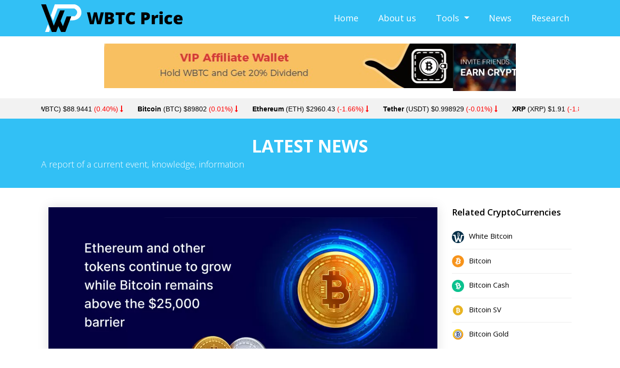

--- FILE ---
content_type: text/html; charset=UTF-8
request_url: https://www.wbtcprice.io/news/ethereum-and-other-tokens-continue-to-grow-while-bitcoin-remains-above-the-dollar25000-barrier
body_size: 63740
content:
 <script src="https://ajax.googleapis.com/ajax/libs/jquery/3.4.1/jquery.min.js"></script>
<script src="https://cdnjs.cloudflare.com/ajax/libs/jquery-validate/1.19.1/jquery.validate.min.js"></script>

<script type="text/javascript">
 function scrollToAnchor(o){var l=$("a[name='"+o+"']");$("html,body").animate({scrollTop:l.offset().top},"slow")}
</script>
<script type="text/javascript">
  var slug=window.location.href;$(document).ready(function(){var e=slug.split("/").pop();window.history.replaceState("nextState","nextTitle",unescape(e))});
</script>
<script type="text/javascript">
$(document).ready(function(){$("#link").click(function(){scrollToAnchor("id3")}),$(".leave-comment").click(function(){$("#myform").validate({rules:{name:"required",email:{required:!0,email:!0},message:"required"},messages:{name:"Please specify your name",email:{required:"We need your email address to contact you",email:"Your email address must be in the format of name@domain.com"},message:"Please specify Message"},submitHandler:function(e){e.submit()}})})});
</script>
<style type="text/css">
  .error{color: red;}
  .advertisnment-slider {max-width: 850px;margin: 15px auto;}
  .increase_percentage,.fa-long-arrow-up{font-weight: 400; color: green; }
  .decrease_percentage,.fa-long-arrow-down{font-weight: 400;color: red; }
  .description p{text-align: justify !important;font-size: 16px !important;}
  .owl-next, .owl-prev{background: #fff !important;}
  .comment-date{font-size: 12px;}
  .comments h2{margin-bottom: 15px !important;}
  .comment-detail{margin: -40px -10px 0px -40px;}
  .comment-detail p{font-size: 14px;}
  .my-comments:hover{transition: 1s;}
  .post-comment-section{margin-top: 25px;}
  .post-comment-section h2{color: #000; font-weight: 700;font-size: 36px;margin: 0;}
  .post-comment-section .comments{padding: 30px;box-shadow: 0 0 22px 0 rgba(0,0,0,0.13);border-radius: 10px;}
  .recent-img img{height: 60px;min-width: 90px;}
  .blog-detail-imag{max-height: 400px;}
  .blog-image{ max-height: 278px;}
</style>
<!doctype html>
<html lang="en">

<head>
  <!-- Required meta tags -->
  <meta charset="utf-8">
  <meta http-equiv="X-UA-Compatible" content="IE=edge">
  <meta name="viewport" content="width=device-width, initial-scale=1">
  <meta http-equiv="cache-control" content="private, max-age=0, no-cache">
  <meta http-equiv="pragma" content="no-cache">
  <meta http-equiv="expires" content="0">
  <!-- CSRF Token -->
  <meta name="csrf-token" content="ddXDOmCghXS8KEd08T8RMxclVmCd0BDCTMWafet3">
  <meta name="google-site-verification" content="ix-8ab92MQAy3UGkOS0mzrwp68XK1UWxIw8RyeWw7RM" />


  <!-- <link rel="icon" type="image/png" href="https://www.wbtcprice.io/images/160155766267wbtc-logo-icon.png"> -->
  <link rel="icon" type="image/png" href="https://www.wbtcprice.io/images/favicon.png">
  <link href="https://fonts.googleapis.com/css2?family=Rancho&display=swap" rel="stylesheet">
  <link href="https://fonts.googleapis.com/css?family=Poppins:300,400,500,600,700,900" rel="stylesheet">

  <link rel="stylesheet" href="https://code.jquery.com/ui/1.11.1/themes/ui-darkness/jquery-ui.css">
  <!-- Fonts CSS START -->
  <link href="https://fonts.googleapis.com/css2?family=Open+Sans:wght@300;400;600;700;800&display=swap" rel="stylesheet">
  <link rel="stylesheet" href="https://www.wbtcprice.io/css/font-awesome.min.css">


  <link type="text/css" rel="stylesheet" href="https://www.wbtcprice.io/horizontal-animation-conveyor-ticker/dist/css/jquery.jConveyorTicker.min.css?v=1.1.0" /> 

  <!-- Demo styles -->
  <link type="text/css" rel="stylesheet" href="https://www.wbtcprice.io/horizontal-animation-conveyor-ticker/dist/demo-files/demo-styles.css?v=1.1.0" />
  <!-- Fonts CSS END -->

  <script src="https://www.wbtcprice.io/js/jquery.min.js"></script>
  <script src="https://www.wbtcprice.io/horizontal-animation-conveyor-ticker/dist/js/jquery.jConveyorTicker.min.js" defer></script> 
  <script src="https://www.wbtcprice.io/horizontal-animation-conveyor-ticker/dist/demo-files/run_prettify.js"></script>
  <!-- Bootstrap CSS START-->
  <link rel="stylesheet" href="https://www.wbtcprice.io/css/bootstrap.css">
  <link rel="stylesheet" href="https://www.wbtcprice.io/css/custom.css">
  <link rel="stylesheet" href="https://www.wbtcprice.io/css/owl.carousel.min.css">

  <link rel="stylesheet" href="https://cdnjs.cloudflare.com/ajax/libs/bootstrap-datepicker/1.9.0/css/bootstrap-datepicker.min.css" integrity="sha512-mSYUmp1HYZDFaVKK//63EcZq4iFWFjxSL+Z3T/aCt4IO9Cejm03q3NKKYN6pFQzY0SBOr8h+eCIAZHPXcpZaNw==" crossorigin="anonymous" />

  <!-- Bootstrap CSS End -->
        <title>Ethereum and other tokens continue to grow while Bitcoin remains above the $25,000 barrier</title>
      <meta name="description" content="On Friday, Bitcoin, Ethereum, and other cryptocurrencies increased. The market capitalization of all cryptocurrencies was $1.03 trillion, with a volume of around $36.7 billion during the previous day.Bitcoin&nbsp;The biggest and most well-known virtual currency in the world, Bitcoin, increased 1.7 percent to $25,485. It was valued at $494.8 billion in the market. The value of the trade was $15.7 billion.Ethereum&nbsp;Ethererum is the second-largest virtual currency, increased 0.8 percent to $1,663.1 and has a market value of $199.8 billion. In the previous day, $7.1 billion worth of Ethereum was traded.Dogecoin&nbsp;A virtual currency based on memes, increased by 2.9 percent on Friday. The market price for it was $8.6 billion. There were $217.5 million worth of transactions.Shiba InuWith a $4 billion market capitalization, Shiba Inu gained 3%. In the last 24 hours, there were $68 million worth of transactions.SolanaSolana increased 1.9 percent to $14.8 and now has a market value of around $5.9 billion. In the previous 24 hours, Solana saw $329.2 million in trading.PolygonContrary to its competitors, Polygon lost 5.6 percent of its market value. In the last 24 hours, there were around $556 million worth of trades.">
      <meta name="keywords" content="Ethereum and other tokens continue to grow while Bitcoin remains above the $25,000 barrier">
      <meta property="og:site_name" content="WbtcPrice">
      <meta name="twitter:card" content="summary_large_image">
      <meta name="twitter:site" content="WbtcPrice">

      <meta property="og:url" content="https://www.wbtcprice.io/news/ethereum-and-other-tokens-continue-to-grow-while-bitcoin-remains-above-the-dollar25000-barrier" />
      <meta property="og:title" content="Ethereum and other tokens continue to grow while Bitcoin remains above the $25,000 barrier" />
      <meta property="og:image" content="https://www.wbtcprice.io/images/168699812987wbtc (1).webp" />
      <meta property="og:image:secure_url" content="https://www.wbtcprice.io/images/168699812987wbtc (1).webp" />
      <meta property="og:description" content="On Friday, Bitcoin, Ethereum, and other cryptocurrencies increased. The market capitalization of all cryptocurrencies was $1.03 trillion, with a volume of around $36.7 billion during the previous day.Bitcoin&nbsp;The biggest and most well-known virtual currency in the world, Bitcoin, increased 1.7 percent to $25,485. It was valued at $494.8 billion in the market. The value of the trade was $15.7 billion.Ethereum&nbsp;Ethererum is the second-largest virtual currency, increased 0.8 percent to $1,663.1 and has a market value of $199.8 billion. In the previous day, $7.1 billion worth of Ethereum was traded.Dogecoin&nbsp;A virtual currency based on memes, increased by 2.9 percent on Friday. The market price for it was $8.6 billion. There were $217.5 million worth of transactions.Shiba InuWith a $4 billion market capitalization, Shiba Inu gained 3%. In the last 24 hours, there were $68 million worth of transactions.SolanaSolana increased 1.9 percent to $14.8 and now has a market value of around $5.9 billion. In the previous 24 hours, Solana saw $329.2 million in trading.PolygonContrary to its competitors, Polygon lost 5.6 percent of its market value. In the last 24 hours, there were around $556 million worth of trades.">

      <meta name="twitter:title" content="Ethereum and other tokens continue to grow while Bitcoin remains above the $25,000 barrier">
      <meta name="twitter:description" content="On Friday, Bitcoin, Ethereum, and other cryptocurrencies increased. The market capitalization of all cryptocurrencies was $1.03 trillion, with a volume of around $36.7 billion during the previous day.Bitcoin&nbsp;The biggest and most well-known virtual currency in the world, Bitcoin, increased 1.7 percent to $25,485. It was valued at $494.8 billion in the market. The value of the trade was $15.7 billion.Ethereum&nbsp;Ethererum is the second-largest virtual currency, increased 0.8 percent to $1,663.1 and has a market value of $199.8 billion. In the previous day, $7.1 billion worth of Ethereum was traded.Dogecoin&nbsp;A virtual currency based on memes, increased by 2.9 percent on Friday. The market price for it was $8.6 billion. There were $217.5 million worth of transactions.Shiba InuWith a $4 billion market capitalization, Shiba Inu gained 3%. In the last 24 hours, there were $68 million worth of transactions.SolanaSolana increased 1.9 percent to $14.8 and now has a market value of around $5.9 billion. In the previous 24 hours, Solana saw $329.2 million in trading.PolygonContrary to its competitors, Polygon lost 5.6 percent of its market value. In the last 24 hours, there were around $556 million worth of trades.">
      <meta name="twitter:image" content="https://www.wbtcprice.io/images/168699812987wbtc (1).webp">

      <style type="text/css">
    #app,
    body {
      width: 100%
    }

    #cookieNotice {
      position: fixed;
      width: 100%;
      background: #000;
      bottom: 0;
      color: #fff;
      display: block;
      z-index: 9999;
      font-size: 14pt
    }
  </style>

  <!-- home page schema -->
  <script type="application/ld+json">
    {
      "@context": "https://schema.org",
      "@type": "Organization",
      "name": "WBTC Price",
      "url": "https://www.wbtcprice.io/",
      "logo": "https://www.wbtcprice.io/images/logo.png",
      "contactPoint": {
        "@type": "ContactPoint",
        "telephone": "",
        "contactType": "customer service",
        "areaServed": "US",
        "availableLanguage": "en"
      },
      "sameAs": [
        "https://www.facebook.com/wbtcprice/",
        "https://twitter.com/wbtcprice",
        "https://www.instagram.com/wbtcprice/",
        "https://www.linkedin.com/company/wbtcprice"
      ]
    }
  </script>
  <!-- <home page schema -->

  <!-- Global site tag (gtag.js) - Google Analytics -->
  <script async src="https://www.googletagmanager.com/gtag/js?id=UA-239902319-1"></script>
  <script>
    window.dataLayer = window.dataLayer || [];

    function gtag() {
      dataLayer.push(arguments);
    }
    gtag('js', new Date());

    gtag('config', 'UA-239902319-1');
  </script>
</head>
<!-- <body onload="checkCookie();foo();"> -->

<body>
  <div id="app">
    <div id="cookieNotice" class="text-center"></div>
    <!-- Header Code Start -->
<!-- Header Code Start -->
    <header class="header-section">
      <div class="header-top">
        <div class="container">

        </div>
      </div>

      <nav class="navbar navbar-expand-lg">
        <div class="container">
          <a href="https://www.wbtcprice.io" class="navbar-brand" data-wow-duration="0.7s"><img src="https://www.wbtcprice.io/images/logo.png" alt="Logo Image" width="100%" /><!-- WBTC <span>Price</span> --></a>
          <button class="navbar-toggler" type="button" data-toggle="collapse" data-target="#website-navbar" aria-controls="website-navbar" aria-expanded="false" aria-label="Toggle navigation">
            <i class="fa fa-bars"></i>
          </button>

          <div class="collapse navbar-collapse" id="website-navbar">

            <a href="javascript:void(0);" class="close-top-menu">
                <svg width="18px" height="18px" viewBox="0 0 18 18" version="1.1" xmlns="http://www.w3.org/2000/svg"><g id="Pages" stroke="none" stroke-width="1" fill="none" fill-rule="evenodd"><g id="Mobile---Menu" transform="translate(-284.000000, -18.000000)" fill="#131720"><path d="M294,26 L304,26 L304,28 L294,28 L294,38 L292,38 L292,28 L282,28 L282,26 L292,26 L292,16 L294,16 L294,26 Z" id="Combined-Shape" transform="translate(293.000000, 27.000000) rotate(-45.000000) translate(-293.000000, -27.000000) "></path></g></g></svg>
            </a>

            <ul class="navbar-nav  ml-auto">

              <li class="nav-item ">
                <a class="nav-link" href="https://www.wbtcprice.io">
                  <span>Home</span>
                </a>
              </li>
              <li class="nav-item ">
                <a class="nav-link" href="https://www.wbtcprice.io/about-us">
                  <span>About us</span>
                </a>
              </li>
              
                <li class="nav-item dropdown ">
                <a class="nav-link dropdown-toggle" href="https://www.wbtcprice.io/cryptocurrency-converter" id="navbarDropdown" role="button" data-toggle="dropdown" aria-haspopup="true" aria-expanded="false">
                  <span>Tools</span>
                </a>
                <div class="dropdown-menu" aria-labelledby="navbarDropdown">
                <a class="dropdown-item" href="https://www.wbtcprice.io/cryptocurrency-converter">Cryptocurrency Converter</a>
               </div>
              </li>

              <li class="nav-item ">
                <a class="nav-link" href="https://www.wbtcprice.io/news">
                  <span>News</span>
                </a>
              </li>
              <li class="nav-item ">
                <a class="nav-link" href="https://www.wbtcprice.io/research">
                  <span>Research</span>
                </a>
              </li>
            </ul>
          </div>
        </div>
      </nav>
    </header>
    <!-- Header Code End -->
   <link rel="stylesheet" href="https://www.wbtcprice.io/css/font-awesome.min.css">
<div class="mid-section">
 
  <!-- Container Div Start -->
  <div class="container">
    <!-- <div class="ad-section "> -->
   <div id="owl-demo" class="owl-carousel owl-theme advertisnment-slider">
                                                                                <div class="item"><a href="https://cex.io/" target="_blank"><img src="https://www.wbtcprice.io/images/166097901712162183248816ad-min.jpg" alt="The Last of us"></a></div>
                                                          <div class="item"><a href="https://play.google.com/store/apps/details?id=com.whitebitcoin&amp;hl=en_IN&amp;gl=US" target="_blank"><img src="https://www.wbtcprice.io/images/166097899113162105216895VIP-ad (3)-min.jpg" alt="The Last of us"></a></div>
                                                          <div class="item"><a href="https://accounts.binance.com/en/login" target="_blank"><img src="https://www.wbtcprice.io/images/166097895688162183234630new-ad (1) (1)-min.jpg" alt="The Last of us"></a></div>
                                                          <div class="item"><a href="https://belpay.io/register" target="_blank"><img src="https://www.wbtcprice.io/images/166097888777162194731460white-bitcion-ad2 (1)-min.jpg" alt="The Last of us"></a></div>
                                                          <div class="item"><a href="https://www.bisafe.ai/" target="_blank"><img src="https://www.wbtcprice.io/images/171739322080Frame 8.png" alt="The Last of us"></a></div>
                                           </div>
      
    <!-- </div> -->
  </div>

  <!-- marquee section start -->
  <style>
   .newclass {
     animation: move infinite 8s linear;
   }

   @keyframes  move {
     0% {
       transform: translateX(20%);
     }

     100% {
       transform: translateX(-99%);
     }
   }
 </style>

 <div class="d-wrap">
   <main>
     <div class="container">
       <div class="d-main-wrap">
         <aside class="d-playbox">
           <div class="d-demo-wrap">
             <div class="js-conveyor-1">
               <ul>
                                  
                                  
                 <li>
                   <a href="https://www.wbtcprice.io/currency/white-bitcoin" target="_blank">
                     
                     <strong>White Bitcoin</strong>
                     <span>(WBTC)</span>
                     <small>$88.9441                        <b class="decrease_percentage">(0.40%)</b> <i class="fa fa-long-arrow-down" aria-hidden="true"></i>
                                            </small>
                   </a>
                 </li>
                 
                                  
                                  
                 <li>
                   <a href="https://www.wbtcprice.io/currency/bitcoin" target="_blank">
                     
                     <strong>Bitcoin</strong>
                     <span>(BTC)</span>
                     <small>$89802                        <b class="decrease_percentage">(0.01%)</b> <i class="fa fa-long-arrow-down" aria-hidden="true"></i>
                                            </small>
                   </a>
                 </li>
                 
                                  
                                  
                 <li>
                   <a href="https://www.wbtcprice.io/" target="_blank">
                     
                     <strong>Ethereum</strong>
                     <span>(ETH)</span>
                     <small>$2960.43                        <b class="decrease_percentage">(-1.66%)</b> <i class="fa fa-long-arrow-down" aria-hidden="true"></i>
                                            </small>
                   </a>
                 </li>
                 
                                  
                                  
                 <li>
                   <a href="https://www.wbtcprice.io/" target="_blank">
                     
                     <strong>Tether</strong>
                     <span>(USDT)</span>
                     <small>$0.998929                        <b class="decrease_percentage">(-0.01%)</b> <i class="fa fa-long-arrow-down" aria-hidden="true"></i>
                                            </small>
                   </a>
                 </li>
                 
                                  
                                  
                 <li>
                   <a href="https://www.wbtcprice.io/" target="_blank">
                     
                     <strong>XRP</strong>
                     <span>(XRP)</span>
                     <small>$1.91                        <b class="decrease_percentage">(-1.84%)</b> <i class="fa fa-long-arrow-down" aria-hidden="true"></i>
                                            </small>
                   </a>
                 </li>
                 
                                </ul>
             </div>
           </div>
         </aside>
       </div>
     </div>
   </main>
 </div>  <!-- marquee section end -->
  <div class="blog-detail-section">
    <div class="page-heading">
      <div class="container">
        <h1>Latest News</h1>
        <p>A report of a current event, knowledge, information</p>
      </div>
    </div>
    <!-- Container Star -->
    <div class="container">
      <div class="row customize-div">
        <div class="col-xl-9 col-lg-8 col-sm-8 custom-col1">
          <div class="blog-detail-list">
            <!-- <img src="https://www.wbtcprice.io/images/168699812987wbtc (1).webp" alt="News Image" class="blog-detail-imag img-fluid"> -->
                                <img src="https://www.wbtcprice.io/images/168699812987wbtc (1).webp" alt="News Image" class="blog-detail-imag img-fluid">
                        <div class="blog-inner">
              <div class="date-section">
                <span><i class="fa fa-calendar"></i>Jun 17,2023</span>
                
              </div>
              <h4>Ethereum and other tokens continue to grow while Bitcoin remains above the $25,000 barrier</h4>
              <div class="description"><p>On Friday, Bitcoin, Ethereum, and other cryptocurrencies increased. The market capitalization of all cryptocurrencies was $1.03 trillion, with a volume of around $36.7 billion during the previous day.</p><p><br></p><p><strong>Bitcoin&nbsp;</strong></p><p><br></p><p>The biggest and most well-known virtual currency in the world, Bitcoin, increased 1.7 percent to $25,485. It was valued at $494.8 billion in the market. The value of the trade was $15.7 billion.</p><p><br></p><p><strong>Ethereum&nbsp;</strong></p><p><br></p><p>Ethererum is the second-largest virtual currency, increased 0.8 percent to $1,663.1 and has a market value of $199.8 billion. In the previous day, $7.1 billion worth of Ethereum was traded.</p><p><br></p><p><strong>Dogecoin&nbsp;</strong></p><p><br></p><p>A virtual currency based on memes, increased by 2.9 percent on Friday. The market price for it was $8.6 billion. There were $217.5 million worth of transactions.</p><p><br></p><p><strong>Shiba Inu</strong></p><p><br></p><p>With a $4 billion market capitalization, Shiba Inu gained 3%. In the last 24 hours, there were $68 million worth of transactions.</p><p><br></p><p><strong>Solana</strong></p><p><br></p><p>Solana increased 1.9 percent to $14.8 and now has a market value of around $5.9 billion. In the previous 24 hours, Solana saw $329.2 million in trading.</p><p><br></p><p><strong>Polygon</strong></p><p><br></p><p>Contrary to its competitors, Polygon lost 5.6 percent of its market value. In the last 24 hours, there were around $556 million worth of trades.</p></div>
            </div>
          </div>
            <!-- Blog List End -->

            
            <!-- comment Secrion -->
            <!-- Related Post Section Start   -->
          <div class="related-post">
              <div class="new-title">
                <h2>Related News</h2>
              </div>
              <!-- Owl Carousel Slide Start -->
              <div class="owl-carousel owl-theme related-post-slider">
                <!-- Slide Start -->
                                                      <div class="item">
                      <div class="blog-list">
                        <a href="https://www.wbtcprice.io/news/anheuser-busch-considers-integrating-blockchain"  target="_blank" class="blog-image"><img src="https://www.wbtcprice.io/images/16202975845160455698130Anheuser-Busch-considers-integrating-blockchain-further-into-its-beer-production-line.jpg" alt="News Image" class="img-fluid"></a>
                        <!-- Blog List Start -->
                        <div class="blog-inner">
                          <h4><a href="https://www.wbtcprice.io/news/anheuser-busch-considers-integrating-blockchain" target="_blank" >Anheuser-Busch considers integrating blockchain further into its beer production line</a></h4>
                        <!--  <div></div> -->
                          <div class="date-section">
                            <span><i class="fa fa-calendar"></i> November 05,2020</span>
                          </div>
                        </div>
                        <!-- Blog List End -->
                      </div>
                    </div>
                                      <div class="item">
                      <div class="blog-list">
                        <a href="https://www.wbtcprice.io/news/bitcoin-becoming-less-risky"  target="_blank" class="blog-image"><img src="https://www.wbtcprice.io/images/162029756918160455728886Bitcoin-becoming-less-risky-as-an-investment,-Novogratz-says.jpg" alt="News Image" class="img-fluid"></a>
                        <!-- Blog List Start -->
                        <div class="blog-inner">
                          <h4><a href="https://www.wbtcprice.io/news/bitcoin-becoming-less-risky" target="_blank" >Bitcoin becoming less-risky as an investment, Novogratz says</a></h4>
                        <!--  <div></div> -->
                          <div class="date-section">
                            <span><i class="fa fa-calendar"></i> November 05,2020</span>
                          </div>
                        </div>
                        <!-- Blog List End -->
                      </div>
                    </div>
                                      <div class="item">
                      <div class="blog-list">
                        <a href="https://www.wbtcprice.io/news/brazil-is-prepping-an-ipo"  target="_blank" class="blog-image"><img src="https://www.wbtcprice.io/images/162029748428160455742190Brazil-is-prepping-an-IPO-for-its-state-run-digital-bank.jpg" alt="News Image" class="img-fluid"></a>
                        <!-- Blog List Start -->
                        <div class="blog-inner">
                          <h4><a href="https://www.wbtcprice.io/news/brazil-is-prepping-an-ipo" target="_blank" >Brazil is prepping an IPO for its state-run digital bank</a></h4>
                        <!--  <div></div> -->
                          <div class="date-section">
                            <span><i class="fa fa-calendar"></i> November 05,2020</span>
                          </div>
                        </div>
                        <!-- Blog List End -->
                      </div>
                    </div>
                                      <div class="item">
                      <div class="blog-list">
                        <a href="https://www.wbtcprice.io/news/indian-bank-to-offer-crypto-services"  target="_blank" class="blog-image"><img src="https://www.wbtcprice.io/images/162029746269160455751996Indian-bank-to-offer-crypto-services-across-its-34-branches.jpg" alt="News Image" class="img-fluid"></a>
                        <!-- Blog List Start -->
                        <div class="blog-inner">
                          <h4><a href="https://www.wbtcprice.io/news/indian-bank-to-offer-crypto-services" target="_blank" >Indian bank to offer crypto services across its 34 branches</a></h4>
                        <!--  <div></div> -->
                          <div class="date-section">
                            <span><i class="fa fa-calendar"></i> November 05,2020</span>
                          </div>
                        </div>
                        <!-- Blog List End -->
                      </div>
                    </div>
                                      <div class="item">
                      <div class="blog-list">
                        <a href="https://www.wbtcprice.io/news/institutional-bitcoin-longs"  target="_blank" class="blog-image"><img src="https://www.wbtcprice.io/images/162029744195160455794715Institutional-Bitcoin-longs-at-record-high-hedge-funds-short-CME-data.jpg" alt="News Image" class="img-fluid"></a>
                        <!-- Blog List Start -->
                        <div class="blog-inner">
                          <h4><a href="https://www.wbtcprice.io/news/institutional-bitcoin-longs" target="_blank" >Institutional Bitcoin longs at record-high, hedge funds short â€” CME data</a></h4>
                        <!--  <div></div> -->
                          <div class="date-section">
                            <span><i class="fa fa-calendar"></i> November 05,2020</span>
                          </div>
                        </div>
                        <!-- Blog List End -->
                      </div>
                    </div>
                                      <div class="item">
                      <div class="blog-list">
                        <a href="https://www.wbtcprice.io/news/paypals-crypto-offering"  target="_blank" class="blog-image"><img src="https://www.wbtcprice.io/images/162029742998160455807811PayPals-Crypto-Offering-May-Be-a-Huge-Headache-for-Taxpayers.jpg" alt="News Image" class="img-fluid"></a>
                        <!-- Blog List Start -->
                        <div class="blog-inner">
                          <h4><a href="https://www.wbtcprice.io/news/paypals-crypto-offering" target="_blank" >PayPalâ€™s Crypto Offering May Be â€˜a Huge Headacheâ€™ for Taxpayers</a></h4>
                        <!--  <div></div> -->
                          <div class="date-section">
                            <span><i class="fa fa-calendar"></i> November 05,2020</span>
                          </div>
                        </div>
                        <!-- Blog List End -->
                      </div>
                    </div>
                                      <div class="item">
                      <div class="blog-list">
                        <a href="https://www.wbtcprice.io/news/private-vs.-state-run-digital-currencies"  target="_blank" class="blog-image"><img src="https://www.wbtcprice.io/images/162029724838160455820547Private-Vs.jpg" alt="News Image" class="img-fluid"></a>
                        <!-- Blog List Start -->
                        <div class="blog-inner">
                          <h4><a href="https://www.wbtcprice.io/news/private-vs.-state-run-digital-currencies" target="_blank" >Private Vs. State-run digital currencies: which could replace the dollar?</a></h4>
                        <!--  <div></div> -->
                          <div class="date-section">
                            <span><i class="fa fa-calendar"></i> November 05,2020</span>
                          </div>
                        </div>
                        <!-- Blog List End -->
                      </div>
                    </div>
                                      <div class="item">
                      <div class="blog-list">
                        <a href="https://www.wbtcprice.io/news/researchers-question-what-%27trustless%27-actually-means-for-blockchain"  target="_blank" class="blog-image"><img src="https://www.wbtcprice.io/images/162029723540160455832575Researchers-question-what-trustless-actually-means-for-blockchain.jpg" alt="News Image" class="img-fluid"></a>
                        <!-- Blog List Start -->
                        <div class="blog-inner">
                          <h4><a href="https://www.wbtcprice.io/news/researchers-question-what-%27trustless%27-actually-means-for-blockchain" target="_blank" >Researchers question what â€˜trustlessâ€™ actually means for blockchain</a></h4>
                        <!--  <div></div> -->
                          <div class="date-section">
                            <span><i class="fa fa-calendar"></i> November 05,2020</span>
                          </div>
                        </div>
                        <!-- Blog List End -->
                      </div>
                    </div>
                                      <div class="item">
                      <div class="blog-list">
                        <a href="https://www.wbtcprice.io/news/singapore%27s-biggest-bank-reportedly-plans-bitcoin-trading-how-would-btc-react%3F"  target="_blank" class="blog-image"><img src="https://www.wbtcprice.io/images/162029722183160455884121Singapore-Biggest-Bank-Reportedly.jpg" alt="News Image" class="img-fluid"></a>
                        <!-- Blog List Start -->
                        <div class="blog-inner">
                          <h4><a href="https://www.wbtcprice.io/news/singapore%27s-biggest-bank-reportedly-plans-bitcoin-trading-how-would-btc-react%3F" target="_blank" >Singaporeâ€™s Biggest Bank Reportedly Plans Bitcoin Tradingâ€”How Would BTC React?</a></h4>
                        <!--  <div></div> -->
                          <div class="date-section">
                            <span><i class="fa fa-calendar"></i> November 05,2020</span>
                          </div>
                        </div>
                        <!-- Blog List End -->
                      </div>
                    </div>
                                      <div class="item">
                      <div class="blog-list">
                        <a href="https://www.wbtcprice.io/news/the-blockchain-revolution-is-already-here%2C-say-alex-and-don-tapscott"  target="_blank" class="blog-image"><img src="https://www.wbtcprice.io/images/162029719365160455899850The-blockchain-revolution-is-already-here,-say-Alex-and-Don-Tapscott.jpg" alt="News Image" class="img-fluid"></a>
                        <!-- Blog List Start -->
                        <div class="blog-inner">
                          <h4><a href="https://www.wbtcprice.io/news/the-blockchain-revolution-is-already-here%2C-say-alex-and-don-tapscott" target="_blank" >The blockchain revolution is already here, say Alex and Don Tapscott</a></h4>
                        <!--  <div></div> -->
                          <div class="date-section">
                            <span><i class="fa fa-calendar"></i> November 05,2020</span>
                          </div>
                        </div>
                        <!-- Blog List End -->
                      </div>
                    </div>
                                      <div class="item">
                      <div class="blog-list">
                        <a href="https://www.wbtcprice.io/news/this-is-the-last-major-hurdle-before-bitcoin-price-can-target-%2420%2C000"  target="_blank" class="blog-image"><img src="https://www.wbtcprice.io/images/162029716852160455922834This-is-the-last-major-hurdle-before-Bitcoin-price-can-target-$20,000.jpg" alt="News Image" class="img-fluid"></a>
                        <!-- Blog List Start -->
                        <div class="blog-inner">
                          <h4><a href="https://www.wbtcprice.io/news/this-is-the-last-major-hurdle-before-bitcoin-price-can-target-%2420%2C000" target="_blank" >This is the last major hurdle before Bitcoin price can target $20,000</a></h4>
                        <!--  <div></div> -->
                          <div class="date-section">
                            <span><i class="fa fa-calendar"></i> November 05,2020</span>
                          </div>
                        </div>
                        <!-- Blog List End -->
                      </div>
                    </div>
                                      <div class="item">
                      <div class="blog-list">
                        <a href="https://www.wbtcprice.io/news/%27the-cryptoruble-is-the-future%27-says-russian-policymaker"  target="_blank" class="blog-image"><img src="https://www.wbtcprice.io/images/162029715335160455930112the-cryptoruble-is-the-future-says-Russian-policymaker.jpg" alt="News Image" class="img-fluid"></a>
                        <!-- Blog List Start -->
                        <div class="blog-inner">
                          <h4><a href="https://www.wbtcprice.io/news/%27the-cryptoruble-is-the-future%27-says-russian-policymaker" target="_blank" >â€˜The cryptoruble is the futureâ€™ says Russian policymaker</a></h4>
                        <!--  <div></div> -->
                          <div class="date-section">
                            <span><i class="fa fa-calendar"></i> November 05,2020</span>
                          </div>
                        </div>
                        <!-- Blog List End -->
                      </div>
                    </div>
                                      <div class="item">
                      <div class="blog-list">
                        <a href="https://www.wbtcprice.io/news/bitcoin%27s-price-must-pass-%2440k-to-halt-exodus-of-traders"  target="_blank" class="blog-image"><img src="https://www.wbtcprice.io/images/162029712933161123325461JPMorgan-news.jpg" alt="News Image" class="img-fluid"></a>
                        <!-- Blog List Start -->
                        <div class="blog-inner">
                          <h4><a href="https://www.wbtcprice.io/news/bitcoin%27s-price-must-pass-%2440k-to-halt-exodus-of-traders" target="_blank" >Bitcoinâ€™s Price Must Pass $40K to Halt Exodus of Traders:</a></h4>
                        <!--  <div></div> -->
                          <div class="date-section">
                            <span><i class="fa fa-calendar"></i> January 21,2021</span>
                          </div>
                        </div>
                        <!-- Blog List End -->
                      </div>
                    </div>
                                      <div class="item">
                      <div class="blog-list">
                        <a href="https://www.wbtcprice.io/news/tesla-has-%241.5-billion-worth-of-bitcoin-on-its-balance-sheet%2C-plans-to-accept-btc-for-products"  target="_blank" class="blog-image"><img src="https://www.wbtcprice.io/images/1620297104241613473203472-news.jpg" alt="News Image" class="img-fluid"></a>
                        <!-- Blog List Start -->
                        <div class="blog-inner">
                          <h4><a href="https://www.wbtcprice.io/news/tesla-has-%241.5-billion-worth-of-bitcoin-on-its-balance-sheet%2C-plans-to-accept-btc-for-products" target="_blank" >Tesla Has $1.5 Billion Worth of Bitcoin on Its Balance Sheet, Plans to Accept BTC for Products</a></h4>
                        <!--  <div></div> -->
                          <div class="date-section">
                            <span><i class="fa fa-calendar"></i> February 10,2021</span>
                          </div>
                        </div>
                        <!-- Blog List End -->
                      </div>
                    </div>
                                      <div class="item">
                      <div class="blog-list">
                        <a href="https://www.wbtcprice.io/news/cape-cod%27s-largest-hospital-gets-bitcoin-donations-worth-%24800k"  target="_blank" class="blog-image"><img src="https://www.wbtcprice.io/images/162029709487161407508346Cape Cod&#039;s Largest Hospital Gets Bitcoin Donations Worth $800K.jpg" alt="News Image" class="img-fluid"></a>
                        <!-- Blog List Start -->
                        <div class="blog-inner">
                          <h4><a href="https://www.wbtcprice.io/news/cape-cod%27s-largest-hospital-gets-bitcoin-donations-worth-%24800k" target="_blank" >Cape Cod&#039;s Largest Hospital Gets Bitcoin Donations Worth $800K</a></h4>
                        <!--  <div></div> -->
                          <div class="date-section">
                            <span><i class="fa fa-calendar"></i> February 23,2021</span>
                          </div>
                        </div>
                        <!-- Blog List End -->
                      </div>
                    </div>
                                      <div class="item">
                      <div class="blog-list">
                        <a href="https://www.wbtcprice.io/news/speechwriter-for-former-us-president-george-bush-says-btc-rally-driven-by-%27historically-low-interest-rates%27"  target="_blank" class="blog-image"><img src="https://www.wbtcprice.io/images/162029708155161407532231Speechwriter-for-Former-US-President-George-Bush-Says-BTC-Rally-Driven-by-&#039;Historically-Low-Interest-Rates&#039;.jpg" alt="News Image" class="img-fluid"></a>
                        <!-- Blog List Start -->
                        <div class="blog-inner">
                          <h4><a href="https://www.wbtcprice.io/news/speechwriter-for-former-us-president-george-bush-says-btc-rally-driven-by-%27historically-low-interest-rates%27" target="_blank" >Speechwriter for Former US President George Bush Says BTC Rally Driven by &#039;Historically Low Interest Rates&#039;</a></h4>
                        <!--  <div></div> -->
                          <div class="date-section">
                            <span><i class="fa fa-calendar"></i> February 23,2021</span>
                          </div>
                        </div>
                        <!-- Blog List End -->
                      </div>
                    </div>
                                      <div class="item">
                      <div class="blog-list">
                        <a href="https://www.wbtcprice.io/news/new-crypto-rules-in-thailand-could-require-traders-to-show-income-before-opening-trading-accounts"  target="_blank" class="blog-image"><img src="https://www.wbtcprice.io/images/16202970679516142505781News-Image-of-WBTC.jpg" alt="News Image" class="img-fluid"></a>
                        <!-- Blog List Start -->
                        <div class="blog-inner">
                          <h4><a href="https://www.wbtcprice.io/news/new-crypto-rules-in-thailand-could-require-traders-to-show-income-before-opening-trading-accounts" target="_blank" >New Crypto Rules in Thailand Could Require Traders to Show Income Before Opening Trading Accounts</a></h4>
                        <!--  <div></div> -->
                          <div class="date-section">
                            <span><i class="fa fa-calendar"></i> February 25,2021</span>
                          </div>
                        </div>
                        <!-- Blog List End -->
                      </div>
                    </div>
                                      <div class="item">
                      <div class="blog-list">
                        <a href="https://www.wbtcprice.io/news/cryptocurrency-adoption-passes-another-milestone-surpassing-100-million-users"  target="_blank" class="blog-image"><img src="https://www.wbtcprice.io/images/162029698566161434563475.jpg" alt="News Image" class="img-fluid"></a>
                        <!-- Blog List Start -->
                        <div class="blog-inner">
                          <h4><a href="https://www.wbtcprice.io/news/cryptocurrency-adoption-passes-another-milestone-surpassing-100-million-users" target="_blank" >Cryptocurrency Adoption Passes Another Milestone Surpassing 100 Million Users</a></h4>
                        <!--  <div></div> -->
                          <div class="date-section">
                            <span><i class="fa fa-calendar"></i> February 26,2021</span>
                          </div>
                        </div>
                        <!-- Blog List End -->
                      </div>
                    </div>
                                      <div class="item">
                      <div class="blog-list">
                        <a href="https://www.wbtcprice.io/news/dubai-based-crypto-investment-fund-to-convert-%24750-million-worth-of-btc-into-ada-and-dot-tokens"  target="_blank" class="blog-image"><img src="https://www.wbtcprice.io/images/162029696111161460228697Dubai-Based-Crypto-Investment-Fund-to-Convert-$750-Million-Worth-of-BTC-Into-ADA-and-DOT-Tokens.jpg" alt="News Image" class="img-fluid"></a>
                        <!-- Blog List Start -->
                        <div class="blog-inner">
                          <h4><a href="https://www.wbtcprice.io/news/dubai-based-crypto-investment-fund-to-convert-%24750-million-worth-of-btc-into-ada-and-dot-tokens" target="_blank" >Dubai Based Crypto Investment Fund to Convert $750 Million Worth of BTC Into ADA and DOT Tokens</a></h4>
                        <!--  <div></div> -->
                          <div class="date-section">
                            <span><i class="fa fa-calendar"></i> March 01,2021</span>
                          </div>
                        </div>
                        <!-- Blog List End -->
                      </div>
                    </div>
                                      <div class="item">
                      <div class="blog-list">
                        <a href="https://www.wbtcprice.io/news/crypto-markets-regain-billions%2C-bitcoin-price-bounces-back-15%25%2C-analyst-says-%27resurgent-mood-in-the-air%27"  target="_blank" class="blog-image"><img src="https://www.wbtcprice.io/images/16202969378816146754868Crypto-Markets-Regain.jpg" alt="News Image" class="img-fluid"></a>
                        <!-- Blog List Start -->
                        <div class="blog-inner">
                          <h4><a href="https://www.wbtcprice.io/news/crypto-markets-regain-billions%2C-bitcoin-price-bounces-back-15%25%2C-analyst-says-%27resurgent-mood-in-the-air%27" target="_blank" >Crypto Markets Regain Billions, Bitcoin Price Bounces Back 15%, Analyst Says &#039;Resurgent Mood In the Air&#039;</a></h4>
                        <!--  <div></div> -->
                          <div class="date-section">
                            <span><i class="fa fa-calendar"></i> March 02,2021</span>
                          </div>
                        </div>
                        <!-- Blog List End -->
                      </div>
                    </div>
                                      <div class="item">
                      <div class="blog-list">
                        <a href="https://www.wbtcprice.io/news/report-asia%27s-cryptocurrency-landscape-the-most-active-most-populous-region-has-an-outsize-role"  target="_blank" class="blog-image"><img src="https://www.wbtcprice.io/images/162029690829161486388780Asia-Cryptocurrency.jpg" alt="News Image" class="img-fluid"></a>
                        <!-- Blog List Start -->
                        <div class="blog-inner">
                          <h4><a href="https://www.wbtcprice.io/news/report-asia%27s-cryptocurrency-landscape-the-most-active-most-populous-region-has-an-outsize-role" target="_blank" >Report: Asia&#039;s Cryptocurrency Landscape the Most Active, Most Populous Region &#039;Has an Outsize Role&#039;</a></h4>
                        <!--  <div></div> -->
                          <div class="date-section">
                            <span><i class="fa fa-calendar"></i> March 04,2021</span>
                          </div>
                        </div>
                        <!-- Blog List End -->
                      </div>
                    </div>
                                      <div class="item">
                      <div class="blog-list">
                        <a href="https://www.wbtcprice.io/news/bitcoin-shakes-off-dollar-rebound-but-beware-of-coming-bear-phase"  target="_blank" class="blog-image"><img src="https://www.wbtcprice.io/images/16202968897161486518027asasa.jpg" alt="News Image" class="img-fluid"></a>
                        <!-- Blog List Start -->
                        <div class="blog-inner">
                          <h4><a href="https://www.wbtcprice.io/news/bitcoin-shakes-off-dollar-rebound-but-beware-of-coming-bear-phase" target="_blank" >Bitcoin Shakes Off Dollar Rebound But Beware Of Coming Bear Phase</a></h4>
                        <!--  <div></div> -->
                          <div class="date-section">
                            <span><i class="fa fa-calendar"></i> March 03,2021</span>
                          </div>
                        </div>
                        <!-- Blog List End -->
                      </div>
                    </div>
                                      <div class="item">
                      <div class="blog-list">
                        <a href="https://www.wbtcprice.io/news/thai-financial-regulator-claims-controversial-crypto-rule-proposal-was-just-to-gauge-public-opinion"  target="_blank" class="blog-image"><img src="https://www.wbtcprice.io/images/162029687733161494013555thai.jpg" alt="News Image" class="img-fluid"></a>
                        <!-- Blog List Start -->
                        <div class="blog-inner">
                          <h4><a href="https://www.wbtcprice.io/news/thai-financial-regulator-claims-controversial-crypto-rule-proposal-was-just-to-gauge-public-opinion" target="_blank" >Thai Financial Regulator Claims Controversial Crypto Rule Proposal Was Just to Gauge Public Opinion</a></h4>
                        <!--  <div></div> -->
                          <div class="date-section">
                            <span><i class="fa fa-calendar"></i> March 05,2021</span>
                          </div>
                        </div>
                        <!-- Blog List End -->
                      </div>
                    </div>
                                      <div class="item">
                      <div class="blog-list">
                        <a href="https://www.wbtcprice.io/news/goldman-sachs-sees-huge-institutional-demand-for-bitcoin-%C3%A2%E2%82%AC%E2%80%9D-76%25-of-clients-say-btc-price-could-reach-%24100k-this-year"  target="_blank" class="blog-image"><img src="https://www.wbtcprice.io/images/162029686269161520614659wbp.jpg" alt="News Image" class="img-fluid"></a>
                        <!-- Blog List Start -->
                        <div class="blog-inner">
                          <h4><a href="https://www.wbtcprice.io/news/goldman-sachs-sees-huge-institutional-demand-for-bitcoin-%C3%A2%E2%82%AC%E2%80%9D-76%25-of-clients-say-btc-price-could-reach-%24100k-this-year" target="_blank" >Goldman Sachs Sees Huge Institutional Demand for Bitcoin â€” 76% of Clients Say BTC Price Could Reach $100K This Year</a></h4>
                        <!--  <div></div> -->
                          <div class="date-section">
                            <span><i class="fa fa-calendar"></i> March 08,2021</span>
                          </div>
                        </div>
                        <!-- Blog List End -->
                      </div>
                    </div>
                                      <div class="item">
                      <div class="blog-list">
                        <a href="https://www.wbtcprice.io/news/south-korean-crypto-transactions-command-an-average-of-%247-billion-per-day-on-domestic-exchanges"  target="_blank" class="blog-image"><img src="https://www.wbtcprice.io/images/162029684480161530595732w1.jpg" alt="News Image" class="img-fluid"></a>
                        <!-- Blog List Start -->
                        <div class="blog-inner">
                          <h4><a href="https://www.wbtcprice.io/news/south-korean-crypto-transactions-command-an-average-of-%247-billion-per-day-on-domestic-exchanges" target="_blank" >South Korean Crypto Transactions Command an Average of $7 Billion per Day on Domestic Exchanges</a></h4>
                        <!--  <div></div> -->
                          <div class="date-section">
                            <span><i class="fa fa-calendar"></i> March 09,2021</span>
                          </div>
                        </div>
                        <!-- Blog List End -->
                      </div>
                    </div>
                                      <div class="item">
                      <div class="blog-list">
                        <a href="https://www.wbtcprice.io/news/soros-fund%2C-new-york-life%2C-morgan-stanley-among-investors-of-%24200-million-in-bitcoin-investment-firm"  target="_blank" class="blog-image"><img src="https://www.wbtcprice.io/images/162029683114161539542864Untitled-1.jpg" alt="News Image" class="img-fluid"></a>
                        <!-- Blog List Start -->
                        <div class="blog-inner">
                          <h4><a href="https://www.wbtcprice.io/news/soros-fund%2C-new-york-life%2C-morgan-stanley-among-investors-of-%24200-million-in-bitcoin-investment-firm" target="_blank" >Soros Fund, New York Life, Morgan Stanley Among Investors of $200 Million in Bitcoin Investment Firm</a></h4>
                        <!--  <div></div> -->
                          <div class="date-section">
                            <span><i class="fa fa-calendar"></i> March 10,2021</span>
                          </div>
                        </div>
                        <!-- Blog List End -->
                      </div>
                    </div>
                                      <div class="item">
                      <div class="blog-list">
                        <a href="https://www.wbtcprice.io/news/spanish-real-estate-agency-begins-accepting-bitcoin-payments-for-properties-in-the-canary-islands"  target="_blank" class="blog-image"><img src="https://www.wbtcprice.io/images/162029680860161547089331Spanish.jpg" alt="News Image" class="img-fluid"></a>
                        <!-- Blog List Start -->
                        <div class="blog-inner">
                          <h4><a href="https://www.wbtcprice.io/news/spanish-real-estate-agency-begins-accepting-bitcoin-payments-for-properties-in-the-canary-islands" target="_blank" >Spanish Real Estate Agency Begins Accepting Bitcoin Payments for Properties in the Canary Islands</a></h4>
                        <!--  <div></div> -->
                          <div class="date-section">
                            <span><i class="fa fa-calendar"></i> March 11,2021</span>
                          </div>
                        </div>
                        <!-- Blog List End -->
                      </div>
                    </div>
                                      <div class="item">
                      <div class="blog-list">
                        <a href="https://www.wbtcprice.io/news/bitcoin-futures-open-interest-hits-new-ath-as-traders-flock-to-derivatives"  target="_blank" class="blog-image"><img src="https://www.wbtcprice.io/images/162029678845161555405980Bitcoin-futures.jpg" alt="News Image" class="img-fluid"></a>
                        <!-- Blog List Start -->
                        <div class="blog-inner">
                          <h4><a href="https://www.wbtcprice.io/news/bitcoin-futures-open-interest-hits-new-ath-as-traders-flock-to-derivatives" target="_blank" >Bitcoin futures open interest hits new ATH as traders flock to derivatives</a></h4>
                        <!--  <div></div> -->
                          <div class="date-section">
                            <span><i class="fa fa-calendar"></i> March 12,2021</span>
                          </div>
                        </div>
                        <!-- Blog List End -->
                      </div>
                    </div>
                                      <div class="item">
                      <div class="blog-list">
                        <a href="https://www.wbtcprice.io/news/valkyrie-hopes-to-launch-%27innovative-balance-sheet-etf%27-backed-by-companies-exposed-to-bitcoin"  target="_blank" class="blog-image"><img src="https://www.wbtcprice.io/images/162029677012161597516238Valkyrie.jpg" alt="News Image" class="img-fluid"></a>
                        <!-- Blog List Start -->
                        <div class="blog-inner">
                          <h4><a href="https://www.wbtcprice.io/news/valkyrie-hopes-to-launch-%27innovative-balance-sheet-etf%27-backed-by-companies-exposed-to-bitcoin" target="_blank" >Valkyrie Hopes to Launch &#039;Innovative Balance Sheet ETF&#039; Backed by Companies Exposed to Bitcoin</a></h4>
                        <!--  <div></div> -->
                          <div class="date-section">
                            <span><i class="fa fa-calendar"></i> March 13,2021</span>
                          </div>
                        </div>
                        <!-- Blog List End -->
                      </div>
                    </div>
                                      <div class="item">
                      <div class="blog-list">
                        <a href="https://www.wbtcprice.io/news/fund-manager-warns-bitcoin-is-pointless-and-%27a-particularly-vile-asset-class"  target="_blank" class="blog-image"><img src="https://www.wbtcprice.io/images/162029674552161605015438Fund.jpg" alt="News Image" class="img-fluid"></a>
                        <!-- Blog List Start -->
                        <div class="blog-inner">
                          <h4><a href="https://www.wbtcprice.io/news/fund-manager-warns-bitcoin-is-pointless-and-%27a-particularly-vile-asset-class" target="_blank" >Fund Manager Warns Bitcoin Is Pointless and &#039;a Particularly Vile Asset Class</a></h4>
                        <!--  <div></div> -->
                          <div class="date-section">
                            <span><i class="fa fa-calendar"></i> March 15,2021</span>
                          </div>
                        </div>
                        <!-- Blog List End -->
                      </div>
                    </div>
                                      <div class="item">
                      <div class="blog-list">
                        <a href="https://www.wbtcprice.io/news/new-details-about-india-banning-cryptocurrency-emerge-%C3%A2%E2%82%AC%E2%80%9D-crypto-community-sees-mixed-messages"  target="_blank" class="blog-image"><img src="https://www.wbtcprice.io/images/162029673053161605064716New.jpg" alt="News Image" class="img-fluid"></a>
                        <!-- Blog List Start -->
                        <div class="blog-inner">
                          <h4><a href="https://www.wbtcprice.io/news/new-details-about-india-banning-cryptocurrency-emerge-%C3%A2%E2%82%AC%E2%80%9D-crypto-community-sees-mixed-messages" target="_blank" >New Details About India Banning Cryptocurrency Emerge â€” Crypto Community Sees Mixed Messages</a></h4>
                        <!--  <div></div> -->
                          <div class="date-section">
                            <span><i class="fa fa-calendar"></i> March 16,2021</span>
                          </div>
                        </div>
                        <!-- Blog List End -->
                      </div>
                    </div>
                                      <div class="item">
                      <div class="blog-list">
                        <a href="https://www.wbtcprice.io/news/french-lawmaker-signs-petition-to-allow-central-bank-to-buy-and-hold-bitcoin"  target="_blank" class="blog-image"><img src="https://www.wbtcprice.io/images/162029669479161605094861French.jpg" alt="News Image" class="img-fluid"></a>
                        <!-- Blog List Start -->
                        <div class="blog-inner">
                          <h4><a href="https://www.wbtcprice.io/news/french-lawmaker-signs-petition-to-allow-central-bank-to-buy-and-hold-bitcoin" target="_blank" >French Lawmaker Signs Petition to Allow Central Bank to Buy and Hold Bitcoin</a></h4>
                        <!--  <div></div> -->
                          <div class="date-section">
                            <span><i class="fa fa-calendar"></i> March 17,2021</span>
                          </div>
                        </div>
                        <!-- Blog List End -->
                      </div>
                    </div>
                                      <div class="item">
                      <div class="blog-list">
                        <a href="https://www.wbtcprice.io/news/bank-of-america-analyst-slams-bitcoin%3A-buying-1-btc-is-%C3%A2%E2%82%AC%CB%9Clike-owning-60-cars"  target="_blank" class="blog-image"><img src="https://www.wbtcprice.io/images/162029667658161612285038Bank.jpg" alt="News Image" class="img-fluid"></a>
                        <!-- Blog List Start -->
                        <div class="blog-inner">
                          <h4><a href="https://www.wbtcprice.io/news/bank-of-america-analyst-slams-bitcoin%3A-buying-1-btc-is-%C3%A2%E2%82%AC%CB%9Clike-owning-60-cars" target="_blank" >Bank of America analyst slams Bitcoin: Buying 1 BTC is â€˜like owning 60 cars</a></h4>
                        <!--  <div></div> -->
                          <div class="date-section">
                            <span><i class="fa fa-calendar"></i> March 18,2021</span>
                          </div>
                        </div>
                        <!-- Blog List End -->
                      </div>
                    </div>
                                      <div class="item">
                      <div class="blog-list">
                        <a href="https://www.wbtcprice.io/news/us-court-sentences-bitcoin-scammer-to-3-years-in-prison-after-massive-twitter-hack-to-promote-btc-scam"  target="_blank" class="blog-image"><img src="https://www.wbtcprice.io/images/162029665783161622903392US Court.jpg" alt="News Image" class="img-fluid"></a>
                        <!-- Blog List Start -->
                        <div class="blog-inner">
                          <h4><a href="https://www.wbtcprice.io/news/us-court-sentences-bitcoin-scammer-to-3-years-in-prison-after-massive-twitter-hack-to-promote-btc-scam" target="_blank" >US Court Sentences Bitcoin Scammer to 3 Years in Prison After Massive Twitter Hack to Promote BTC Scam</a></h4>
                        <!--  <div></div> -->
                          <div class="date-section">
                            <span><i class="fa fa-calendar"></i> March 19,2021</span>
                          </div>
                        </div>
                        <!-- Blog List End -->
                      </div>
                    </div>
                                      <div class="item">
                      <div class="blog-list">
                        <a href="https://www.wbtcprice.io/news/bank-of-america-says-the-only-good-reason-for-holding-bitcoin-is-%27sheer-price-appreciation%27"  target="_blank" class="blog-image"><img src="https://www.wbtcprice.io/images/162029657272161624824686Bank1.jpg" alt="News Image" class="img-fluid"></a>
                        <!-- Blog List Start -->
                        <div class="blog-inner">
                          <h4><a href="https://www.wbtcprice.io/news/bank-of-america-says-the-only-good-reason-for-holding-bitcoin-is-%27sheer-price-appreciation%27" target="_blank" >Bank of America Says the Only Good Reason for Holding Bitcoin Is &#039;Sheer Price Appreciation&#039;</a></h4>
                        <!--  <div></div> -->
                          <div class="date-section">
                            <span><i class="fa fa-calendar"></i> March 20,2021</span>
                          </div>
                        </div>
                        <!-- Blog List End -->
                      </div>
                    </div>
                                      <div class="item">
                      <div class="blog-list">
                        <a href="https://www.wbtcprice.io/news/deutsche-bank%3A-bitcoin-now-3rd-largest-currency%2C-too-important-to-ignore"  target="_blank" class="blog-image"><img src="https://www.wbtcprice.io/images/162029655232161667721996Deutsche.jpg" alt="News Image" class="img-fluid"></a>
                        <!-- Blog List Start -->
                        <div class="blog-inner">
                          <h4><a href="https://www.wbtcprice.io/news/deutsche-bank%3A-bitcoin-now-3rd-largest-currency%2C-too-important-to-ignore" target="_blank" >Deutsche Bank: Bitcoin Now 3rd Largest Currency, Too Important to Ignore</a></h4>
                        <!--  <div></div> -->
                          <div class="date-section">
                            <span><i class="fa fa-calendar"></i> March 22,2021</span>
                          </div>
                        </div>
                        <!-- Blog List End -->
                      </div>
                    </div>
                                      <div class="item">
                      <div class="blog-list">
                        <a href="https://www.wbtcprice.io/news/3-reasons-why-bitcoin-not-approved-in-world%C3%A2%E2%82%AC%E2%84%A2s-most-cashless-country-%C3%A2%E2%82%AC%E2%80%9C-norway"  target="_blank" class="blog-image"><img src="https://www.wbtcprice.io/images/1620296535301616677577293Reasons.jpg" alt="News Image" class="img-fluid"></a>
                        <!-- Blog List Start -->
                        <div class="blog-inner">
                          <h4><a href="https://www.wbtcprice.io/news/3-reasons-why-bitcoin-not-approved-in-world%C3%A2%E2%82%AC%E2%84%A2s-most-cashless-country-%C3%A2%E2%82%AC%E2%80%9C-norway" target="_blank" >3 Reasons Why Bitcoin Not Approved in Worldâ€™s Most Cashless Country â€“ Norway</a></h4>
                        <!--  <div></div> -->
                          <div class="date-section">
                            <span><i class="fa fa-calendar"></i> March 23,2021</span>
                          </div>
                        </div>
                        <!-- Blog List End -->
                      </div>
                    </div>
                                      <div class="item">
                      <div class="blog-list">
                        <a href="https://www.wbtcprice.io/news/indian-government-may-block-ip-addresses-of-crypto-exchanges"  target="_blank" class="blog-image"><img src="https://www.wbtcprice.io/images/161667773484Indian.jpg" alt="News Image" class="img-fluid"></a>
                        <!-- Blog List Start -->
                        <div class="blog-inner">
                          <h4><a href="https://www.wbtcprice.io/news/indian-government-may-block-ip-addresses-of-crypto-exchanges" target="_blank" >Indian Government May Block IP Addresses of Crypto Exchanges</a></h4>
                        <!--  <div></div> -->
                          <div class="date-section">
                            <span><i class="fa fa-calendar"></i> March 24,2021</span>
                          </div>
                        </div>
                        <!-- Blog List End -->
                      </div>
                    </div>
                                      <div class="item">
                      <div class="blog-list">
                        <a href="https://www.wbtcprice.io/news/canadian-condo-company-invests-in-bitcoin%2C-hopes-to-become-%27self-sustaining-real-estate%27"  target="_blank" class="blog-image"><img src="https://www.wbtcprice.io/images/16202964640161668125884Canadian.jpg" alt="News Image" class="img-fluid"></a>
                        <!-- Blog List Start -->
                        <div class="blog-inner">
                          <h4><a href="https://www.wbtcprice.io/news/canadian-condo-company-invests-in-bitcoin%2C-hopes-to-become-%27self-sustaining-real-estate%27" target="_blank" >Canadian Condo Company Invests in Bitcoin, Hopes to Become &#039;Self-Sustaining Real Estate&#039;</a></h4>
                        <!--  <div></div> -->
                          <div class="date-section">
                            <span><i class="fa fa-calendar"></i> March 25,2021</span>
                          </div>
                        </div>
                        <!-- Blog List End -->
                      </div>
                    </div>
                                      <div class="item">
                      <div class="blog-list">
                        <a href="https://www.wbtcprice.io/news/study-finds-cryptocurrency-scams-surged-40%25-in-2020%2C-forecasts-an-increase-of-75%25-in-2021"  target="_blank" class="blog-image"><img src="https://www.wbtcprice.io/images/16202964489016167696560Study.jpg" alt="News Image" class="img-fluid"></a>
                        <!-- Blog List Start -->
                        <div class="blog-inner">
                          <h4><a href="https://www.wbtcprice.io/news/study-finds-cryptocurrency-scams-surged-40%25-in-2020%2C-forecasts-an-increase-of-75%25-in-2021" target="_blank" >Study Finds Cryptocurrency Scams Surged 40% in 2020, Forecasts an Increase of 75% in 2021</a></h4>
                        <!--  <div></div> -->
                          <div class="date-section">
                            <span><i class="fa fa-calendar"></i> March 26,2021</span>
                          </div>
                        </div>
                        <!-- Blog List End -->
                      </div>
                    </div>
                                      <div class="item">
                      <div class="blog-list">
                        <a href="https://www.wbtcprice.io/news/russian-anti-money-laundering-body-will-monitor-crypto-to-fiat-transactions%2C-says-official"  target="_blank" class="blog-image"><img src="https://www.wbtcprice.io/images/162029643281161736044335Russian.jpg" alt="News Image" class="img-fluid"></a>
                        <!-- Blog List Start -->
                        <div class="blog-inner">
                          <h4><a href="https://www.wbtcprice.io/news/russian-anti-money-laundering-body-will-monitor-crypto-to-fiat-transactions%2C-says-official" target="_blank" >Russian Anti-Money Laundering Body Will Monitor Crypto to Fiat Transactions, Says Official</a></h4>
                        <!--  <div></div> -->
                          <div class="date-section">
                            <span><i class="fa fa-calendar"></i> March 30,2021</span>
                          </div>
                        </div>
                        <!-- Blog List End -->
                      </div>
                    </div>
                                      <div class="item">
                      <div class="blog-list">
                        <a href="https://www.wbtcprice.io/news/spain-may-soon-regulate-%C3%A2%E2%82%AC%C5%93risky%C3%A2%E2%82%AC%C2%9D-bitcoin-street-ads"  target="_blank" class="blog-image"><img src="https://www.wbtcprice.io/images/162029641341161737013928Spain-May-Soon-Regulate-â€œRiskyâ€-Bitcoin-Street-Ads.jpg" alt="News Image" class="img-fluid"></a>
                        <!-- Blog List Start -->
                        <div class="blog-inner">
                          <h4><a href="https://www.wbtcprice.io/news/spain-may-soon-regulate-%C3%A2%E2%82%AC%C5%93risky%C3%A2%E2%82%AC%C2%9D-bitcoin-street-ads" target="_blank" >Spain May Soon Regulate â€œRiskyâ€ Bitcoin Street Ads</a></h4>
                        <!--  <div></div> -->
                          <div class="date-section">
                            <span><i class="fa fa-calendar"></i> March 31,2021</span>
                          </div>
                        </div>
                        <!-- Blog List End -->
                      </div>
                    </div>
                                      <div class="item">
                      <div class="blog-list">
                        <a href="https://www.wbtcprice.io/news/scottish-music-school-now-supports-crypto-payments-for-tuition"  target="_blank" class="blog-image"><img src="https://www.wbtcprice.io/images/16202963879916173702760Scottish-Music-School-Now-Supports-Crypto-Payments-for-Tuition.jpg" alt="News Image" class="img-fluid"></a>
                        <!-- Blog List Start -->
                        <div class="blog-inner">
                          <h4><a href="https://www.wbtcprice.io/news/scottish-music-school-now-supports-crypto-payments-for-tuition" target="_blank" >Scottish Music School Now Supports Crypto Payments for Tuition</a></h4>
                        <!--  <div></div> -->
                          <div class="date-section">
                            <span><i class="fa fa-calendar"></i> April 01,2021</span>
                          </div>
                        </div>
                        <!-- Blog List End -->
                      </div>
                    </div>
                                      <div class="item">
                      <div class="blog-list">
                        <a href="https://www.wbtcprice.io/news/irish-police-investigate-massive-bitcoin-scam-that-allegedly-stole-millions-from-high-net-worth-individuals"  target="_blank" class="blog-image"><img src="https://www.wbtcprice.io/images/16202963764516173725712Irish-Police-Investigate.jpg" alt="News Image" class="img-fluid"></a>
                        <!-- Blog List Start -->
                        <div class="blog-inner">
                          <h4><a href="https://www.wbtcprice.io/news/irish-police-investigate-massive-bitcoin-scam-that-allegedly-stole-millions-from-high-net-worth-individuals" target="_blank" >Irish Police Investigate Massive Bitcoin Scam That Allegedly Stole Millions From High-Net-Worth Individuals</a></h4>
                        <!--  <div></div> -->
                          <div class="date-section">
                            <span><i class="fa fa-calendar"></i> April 02,2021</span>
                          </div>
                        </div>
                        <!-- Blog List End -->
                      </div>
                    </div>
                                      <div class="item">
                      <div class="blog-list">
                        <a href="https://www.wbtcprice.io/news/ripple-wins-discovery%3A-judge-grants-access-to-sec-internal-records-on-bitcoin%2C-ether%2C-xrp"  target="_blank" class="blog-image"><img src="https://www.wbtcprice.io/images/16202963615016178199601Ripple-Wins-Discovery.jpg" alt="News Image" class="img-fluid"></a>
                        <!-- Blog List Start -->
                        <div class="blog-inner">
                          <h4><a href="https://www.wbtcprice.io/news/ripple-wins-discovery%3A-judge-grants-access-to-sec-internal-records-on-bitcoin%2C-ether%2C-xrp" target="_blank" >Ripple Wins Discovery: Judge Grants Access to SEC Internal Records on Bitcoin, Ether, XRP</a></h4>
                        <!--  <div></div> -->
                          <div class="date-section">
                            <span><i class="fa fa-calendar"></i> April 07,2021</span>
                          </div>
                        </div>
                        <!-- Blog List End -->
                      </div>
                    </div>
                                      <div class="item">
                      <div class="blog-list">
                        <a href="https://www.wbtcprice.io/news/akon-city-2%3A-akon-unveils-plan-to-build-second-futuristic-cryptocurrency-city-in-africa"  target="_blank" class="blog-image"><img src="https://www.wbtcprice.io/images/162029634525161832013958Akon-City-2.jpg" alt="News Image" class="img-fluid"></a>
                        <!-- Blog List Start -->
                        <div class="blog-inner">
                          <h4><a href="https://www.wbtcprice.io/news/akon-city-2%3A-akon-unveils-plan-to-build-second-futuristic-cryptocurrency-city-in-africa" target="_blank" >Akon City 2: Akon Unveils Plan to Build Second Futuristic Cryptocurrency City in Africa</a></h4>
                        <!--  <div></div> -->
                          <div class="date-section">
                            <span><i class="fa fa-calendar"></i> April 12,2021</span>
                          </div>
                        </div>
                        <!-- Blog List End -->
                      </div>
                    </div>
                                      <div class="item">
                      <div class="blog-list">
                        <a href="https://www.wbtcprice.io/news/lawyer-files-class-action-complaint-to-stop-argentinean-central-bank-from-collecting-crypto-users-data"  target="_blank" class="blog-image"><img src="https://www.wbtcprice.io/images/162029632284161849206666Lawyer-Files-Class-Action-Complaint-to-Stop-Argentinean-Central-Bank-from-Collecting-Crypto-Users-Data.jpg" alt="News Image" class="img-fluid"></a>
                        <!-- Blog List Start -->
                        <div class="blog-inner">
                          <h4><a href="https://www.wbtcprice.io/news/lawyer-files-class-action-complaint-to-stop-argentinean-central-bank-from-collecting-crypto-users-data" target="_blank" >Lawyer Files Class Action Complaint to Stop Argentinean Central Bank from Collecting Crypto Users Data</a></h4>
                        <!--  <div></div> -->
                          <div class="date-section">
                            <span><i class="fa fa-calendar"></i> April 13,2021</span>
                          </div>
                        </div>
                        <!-- Blog List End -->
                      </div>
                    </div>
                                      <div class="item">
                      <div class="blog-list">
                        <a href="https://www.wbtcprice.io/news/bitcoin-price-taps-new-all-time-high%2C-analyst-says-%27fertile-grounds-for-btc-to-take-a-fresh-leg-up%27"  target="_blank" class="blog-image"><img src="https://www.wbtcprice.io/images/16202962909161849260975Bitcoin-Price-Taps-New-All-Time-High.jpg" alt="News Image" class="img-fluid"></a>
                        <!-- Blog List Start -->
                        <div class="blog-inner">
                          <h4><a href="https://www.wbtcprice.io/news/bitcoin-price-taps-new-all-time-high%2C-analyst-says-%27fertile-grounds-for-btc-to-take-a-fresh-leg-up%27" target="_blank" >Bitcoin Price Taps New All-Time High, Analyst Says &#039;Fertile Grounds for BTC to Take a Fresh Leg Up&#039;</a></h4>
                        <!--  <div></div> -->
                          <div class="date-section">
                            <span><i class="fa fa-calendar"></i> April 14,2021</span>
                          </div>
                        </div>
                        <!-- Blog List End -->
                      </div>
                    </div>
                                      <div class="item">
                      <div class="blog-list">
                        <a href="https://www.wbtcprice.io/news/bitcoin%27s-creator-satoshi-nakamoto-is-now-a-member-of-the-top-20-world%27s-richest-people"  target="_blank" class="blog-image"><img src="https://www.wbtcprice.io/images/16202962632161849271324Bitcoin&#039;s-Creator-Satoshi-Nakamoto-Is-Now-a-Member-of-the.jpg" alt="News Image" class="img-fluid"></a>
                        <!-- Blog List Start -->
                        <div class="blog-inner">
                          <h4><a href="https://www.wbtcprice.io/news/bitcoin%27s-creator-satoshi-nakamoto-is-now-a-member-of-the-top-20-world%27s-richest-people" target="_blank" >Bitcoin&#039;s Creator Satoshi Nakamoto Is Now a Member of the Top 20 World&#039;s Richest People</a></h4>
                        <!--  <div></div> -->
                          <div class="date-section">
                            <span><i class="fa fa-calendar"></i> April 15,2021</span>
                          </div>
                        </div>
                        <!-- Blog List End -->
                      </div>
                    </div>
                                      <div class="item">
                      <div class="blog-list">
                        <a href="https://www.wbtcprice.io/news/insurance-giant-axa-allows-swiss-clients-to-pay-for-services-with-bitcoin"  target="_blank" class="blog-image"><img src="https://www.wbtcprice.io/images/16202962477316185797014Insurance-Giant-AXA-Allows-Swiss-Clients-to-Pay-for-Services-With-Bitcoin.jpg" alt="News Image" class="img-fluid"></a>
                        <!-- Blog List Start -->
                        <div class="blog-inner">
                          <h4><a href="https://www.wbtcprice.io/news/insurance-giant-axa-allows-swiss-clients-to-pay-for-services-with-bitcoin" target="_blank" >Insurance Giant AXA Allows Swiss Clients to Pay for Services With Bitcoin</a></h4>
                        <!--  <div></div> -->
                          <div class="date-section">
                            <span><i class="fa fa-calendar"></i> April 16,2021</span>
                          </div>
                        </div>
                        <!-- Blog List End -->
                      </div>
                    </div>
                                      <div class="item">
                      <div class="blog-list">
                        <a href="https://www.wbtcprice.io/news/p2p-bitcoin-traders-in-nigeria-think-outside-the-box-in-the-wake-of-cbn-restrictions"  target="_blank" class="blog-image"><img src="https://www.wbtcprice.io/images/162029622427161888965596P2P-Bitcoin-Traders-in-Nigeria-Think-Outside-the-Box-in-the-Wake-of-CBN-Restrictions.jpg" alt="News Image" class="img-fluid"></a>
                        <!-- Blog List Start -->
                        <div class="blog-inner">
                          <h4><a href="https://www.wbtcprice.io/news/p2p-bitcoin-traders-in-nigeria-think-outside-the-box-in-the-wake-of-cbn-restrictions" target="_blank" >P2P Bitcoin Traders in Nigeria Think Outside the Box in the Wake of CBN Restrictions</a></h4>
                        <!--  <div></div> -->
                          <div class="date-section">
                            <span><i class="fa fa-calendar"></i> April 19,2021</span>
                          </div>
                        </div>
                        <!-- Blog List End -->
                      </div>
                    </div>
                                      <div class="item">
                      <div class="blog-list">
                        <a href="https://www.wbtcprice.io/news/morgan-stanley-says-central-bank-digital-currencies-not-a-threat-to-cryptocurrencies"  target="_blank" class="blog-image"><img src="https://www.wbtcprice.io/images/1620296121416189219390Morgan-Stanley-Says-Central-Bank-Digital-Currencies-Not-a-Threat-to-Cryptocurrencies.jpg" alt="News Image" class="img-fluid"></a>
                        <!-- Blog List Start -->
                        <div class="blog-inner">
                          <h4><a href="https://www.wbtcprice.io/news/morgan-stanley-says-central-bank-digital-currencies-not-a-threat-to-cryptocurrencies" target="_blank" >Morgan Stanley Says Central Bank Digital Currencies Not a Threat to Cryptocurrencies</a></h4>
                        <!--  <div></div> -->
                          <div class="date-section">
                            <span><i class="fa fa-calendar"></i> April 20,2021</span>
                          </div>
                        </div>
                        <!-- Blog List End -->
                      </div>
                    </div>
                                      <div class="item">
                      <div class="blog-list">
                        <a href="https://www.wbtcprice.io/news/federal-reserve-bank-president-says-bitcoin-is-clearly-a-store-of-value"  target="_blank" class="blog-image"><img src="https://www.wbtcprice.io/images/16202960956216190067021Federal-Reserve-Bank-President-Says-Bitcoin-Is-Clearly-a-Store-of-Value.jpg" alt="News Image" class="img-fluid"></a>
                        <!-- Blog List Start -->
                        <div class="blog-inner">
                          <h4><a href="https://www.wbtcprice.io/news/federal-reserve-bank-president-says-bitcoin-is-clearly-a-store-of-value" target="_blank" >Federal Reserve Bank President Says Bitcoin Is Clearly a Store of Value</a></h4>
                        <!--  <div></div> -->
                          <div class="date-section">
                            <span><i class="fa fa-calendar"></i> April 21,2021</span>
                          </div>
                        </div>
                        <!-- Blog List End -->
                      </div>
                    </div>
                                      <div class="item">
                      <div class="blog-list">
                        <a href="https://www.wbtcprice.io/news/ethereum%27s-price-taps-fresh-new-highs%2C-eth-market-cap-eats-away-btc-dominance"  target="_blank" class="blog-image"><img src="https://www.wbtcprice.io/images/162029560616161970087636Ethereum&#039;s-Price-Taps-Fresh-New-Highs,-ETH-Market-Cap-Eats-Away-BTC-Dominance.jpg" alt="News Image" class="img-fluid"></a>
                        <!-- Blog List Start -->
                        <div class="blog-inner">
                          <h4><a href="https://www.wbtcprice.io/news/ethereum%27s-price-taps-fresh-new-highs%2C-eth-market-cap-eats-away-btc-dominance" target="_blank" >Ethereum&#039;s Price Taps Fresh New Highs, ETH Market Cap Eats Away BTC Dominance</a></h4>
                        <!--  <div></div> -->
                          <div class="date-section">
                            <span><i class="fa fa-calendar"></i> April 29,2021</span>
                          </div>
                        </div>
                        <!-- Blog List End -->
                      </div>
                    </div>
                                      <div class="item">
                      <div class="blog-list">
                        <a href="https://www.wbtcprice.io/news/task-force-pushes-biden-administration-to-tighten-cryptocurrency-regulation"  target="_blank" class="blog-image"><img src="https://www.wbtcprice.io/images/162029553931161978277273Task-Force-Pushes-Biden-Administration-to-Tighten-Cryptocurrency-Regulation.jpg" alt="News Image" class="img-fluid"></a>
                        <!-- Blog List Start -->
                        <div class="blog-inner">
                          <h4><a href="https://www.wbtcprice.io/news/task-force-pushes-biden-administration-to-tighten-cryptocurrency-regulation" target="_blank" >Task Force Pushes Biden Administration to Tighten Cryptocurrency Regulation</a></h4>
                        <!--  <div></div> -->
                          <div class="date-section">
                            <span><i class="fa fa-calendar"></i> April 30,2021</span>
                          </div>
                        </div>
                        <!-- Blog List End -->
                      </div>
                    </div>
                                      <div class="item">
                      <div class="blog-list">
                        <a href="https://www.wbtcprice.io/news/actress-mila-kunis-reveals-%27i%27m-using-cryptocurrencies%27-after-getting-into-bitcoin-with-ashton-kutcher-8-years-ago"  target="_blank" class="blog-image"><img src="https://www.wbtcprice.io/images/162029547529162010169673Actress-Mila-Kunis-Reveals-&#039;I&#039;m-Using-Cryptocurrencies&#039;-After-Getting-Into-Bitcoin-With-Ashton-Kutcher-8-Years-Ago.jpg" alt="News Image" class="img-fluid"></a>
                        <!-- Blog List Start -->
                        <div class="blog-inner">
                          <h4><a href="https://www.wbtcprice.io/news/actress-mila-kunis-reveals-%27i%27m-using-cryptocurrencies%27-after-getting-into-bitcoin-with-ashton-kutcher-8-years-ago" target="_blank" >Actress Mila Kunis Reveals &#039;I&#039;m Using Cryptocurrencies&#039; After Getting Into Bitcoin With Ashton Kutcher 8 Years Ago</a></h4>
                        <!--  <div></div> -->
                          <div class="date-section">
                            <span><i class="fa fa-calendar"></i> May 03,2021</span>
                          </div>
                        </div>
                        <!-- Blog List End -->
                      </div>
                    </div>
                                      <div class="item">
                      <div class="blog-list">
                        <a href="https://www.wbtcprice.io/news/fidelity-investments-launches-crypto-analytics-platform-sherlock-for-institutional-investors"  target="_blank" class="blog-image"><img src="https://www.wbtcprice.io/images/162029543951162018592930Fidelity-Investments-Launches.jpg" alt="News Image" class="img-fluid"></a>
                        <!-- Blog List Start -->
                        <div class="blog-inner">
                          <h4><a href="https://www.wbtcprice.io/news/fidelity-investments-launches-crypto-analytics-platform-sherlock-for-institutional-investors" target="_blank" >Fidelity Investments Launches Crypto Analytics Platform Sherlock for Institutional Investors</a></h4>
                        <!--  <div></div> -->
                          <div class="date-section">
                            <span><i class="fa fa-calendar"></i> May 05,2021</span>
                          </div>
                        </div>
                        <!-- Blog List End -->
                      </div>
                    </div>
                                      <div class="item">
                      <div class="blog-list">
                        <a href="https://www.wbtcprice.io/news/berkshire-hathaway%C3%A2%E2%82%AC%E2%84%A2s-charlie-munger-finds-bitcoin-%27disgusting-and-contrary-to-the-interest-of-civilization%27"  target="_blank" class="blog-image"><img src="https://www.wbtcprice.io/images/162029531627162018611295Berkshire-Hathawayâ€™s-Charlie-Munger-Finds-Bitcoin-&#039;Disgusting-and-Contrary-to-the-Interest-of-Civilization&#039;.jpg" alt="News Image" class="img-fluid"></a>
                        <!-- Blog List Start -->
                        <div class="blog-inner">
                          <h4><a href="https://www.wbtcprice.io/news/berkshire-hathaway%C3%A2%E2%82%AC%E2%84%A2s-charlie-munger-finds-bitcoin-%27disgusting-and-contrary-to-the-interest-of-civilization%27" target="_blank" >Berkshire Hathawayâ€™s Charlie Munger Finds Bitcoin &#039;Disgusting and Contrary to the Interest of Civilization</a></h4>
                        <!--  <div></div> -->
                          <div class="date-section">
                            <span><i class="fa fa-calendar"></i> May 05,2021</span>
                          </div>
                        </div>
                        <!-- Blog List End -->
                      </div>
                    </div>
                                      <div class="item">
                      <div class="blog-list">
                        <a href="https://www.wbtcprice.io/news/mastercard-finds-4-in-10-people-plan-to-use-cryptocurrency-in-the-next-year"  target="_blank" class="blog-image"><img src="https://www.wbtcprice.io/images/162036224674Mastercard-Finds-4-in-10-People-Plan-to-Use-Cryptocurrency-in-the-Next-Year (1).jpg" alt="News Image" class="img-fluid"></a>
                        <!-- Blog List Start -->
                        <div class="blog-inner">
                          <h4><a href="https://www.wbtcprice.io/news/mastercard-finds-4-in-10-people-plan-to-use-cryptocurrency-in-the-next-year" target="_blank" >Mastercard Finds 4 in 10 People Plan to Use Cryptocurrency in the Next Year</a></h4>
                        <!--  <div></div> -->
                          <div class="date-section">
                            <span><i class="fa fa-calendar"></i> May 07,2021</span>
                          </div>
                        </div>
                        <!-- Blog List End -->
                      </div>
                    </div>
                                      <div class="item">
                      <div class="blog-list">
                        <a href="https://www.wbtcprice.io/news/ecb-chief-lagarde%3A-cryptocurrencies-prone-to-money-laundering%2C-no-intrinsic-value%2C-buy-if-prepared-to-lose-all-money"  target="_blank" class="blog-image"><img src="https://www.wbtcprice.io/images/162070660375ECB-Chief-Lagarde (1).jpg" alt="News Image" class="img-fluid"></a>
                        <!-- Blog List Start -->
                        <div class="blog-inner">
                          <h4><a href="https://www.wbtcprice.io/news/ecb-chief-lagarde%3A-cryptocurrencies-prone-to-money-laundering%2C-no-intrinsic-value%2C-buy-if-prepared-to-lose-all-money" target="_blank" >ECB Chief Lagarde: Cryptocurrencies Prone to Money Laundering, No Intrinsic Value, Buy if Prepared to Lose all Money</a></h4>
                        <!--  <div></div> -->
                          <div class="date-section">
                            <span><i class="fa fa-calendar"></i> May 11,2021</span>
                          </div>
                        </div>
                        <!-- Blog List End -->
                      </div>
                    </div>
                                      <div class="item">
                      <div class="blog-list">
                        <a href="https://www.wbtcprice.io/news/spacex-to-launch-dogecoin-paid-doge-1-mission-to-the-moon"  target="_blank" class="blog-image"><img src="https://www.wbtcprice.io/images/162079007412Spacex-to-Launch-Dogecoin-Paid-DOGE-1-Mission-to-the-Moon.jpg" alt="News Image" class="img-fluid"></a>
                        <!-- Blog List Start -->
                        <div class="blog-inner">
                          <h4><a href="https://www.wbtcprice.io/news/spacex-to-launch-dogecoin-paid-doge-1-mission-to-the-moon" target="_blank" >Spacex to Launch Dogecoin Paid DOGE-1 Mission to the Moon</a></h4>
                        <!--  <div></div> -->
                          <div class="date-section">
                            <span><i class="fa fa-calendar"></i> May 12,2021</span>
                          </div>
                        </div>
                        <!-- Blog List End -->
                      </div>
                    </div>
                                      <div class="item">
                      <div class="blog-list">
                        <a href="https://www.wbtcprice.io/news/biden-economics%3A-us-jobs-report-lackluster%2C-unemployment-extensions-hammer-supply-chain%2C-americans-want-more-stimulus"  target="_blank" class="blog-image"><img src="https://www.wbtcprice.io/images/162092693645Biden-Economics (1).jpg" alt="News Image" class="img-fluid"></a>
                        <!-- Blog List Start -->
                        <div class="blog-inner">
                          <h4><a href="https://www.wbtcprice.io/news/biden-economics%3A-us-jobs-report-lackluster%2C-unemployment-extensions-hammer-supply-chain%2C-americans-want-more-stimulus" target="_blank" >Biden Economics: US Jobs Report Lackluster, Unemployment Extensions Hammer Supply Chain, Americans Want More Stimulus</a></h4>
                        <!--  <div></div> -->
                          <div class="date-section">
                            <span><i class="fa fa-calendar"></i> May 13,2021</span>
                          </div>
                        </div>
                        <!-- Blog List End -->
                      </div>
                    </div>
                                      <div class="item">
                      <div class="blog-list">
                        <a href="https://www.wbtcprice.io/news/ethereum%27s-q1-stats-report-highlights-blockchain%27s-%27ultra-sound%27-financial-growth-in-2021"  target="_blank" class="blog-image"><img src="https://www.wbtcprice.io/images/162135856380Ethereum&#039;s-Q1-Stats-Report-Highlights-Blockchain&#039;s-&#039;Ultra-Sound&#039;-Financial-Growth-in-2021 (1).jpg" alt="News Image" class="img-fluid"></a>
                        <!-- Blog List Start -->
                        <div class="blog-inner">
                          <h4><a href="https://www.wbtcprice.io/news/ethereum%27s-q1-stats-report-highlights-blockchain%27s-%27ultra-sound%27-financial-growth-in-2021" target="_blank" >Ethereum&#039;s Q1 Stats Report Highlights Blockchain&#039;s &#039;Ultra Sound&#039; Financial Growth in 2021</a></h4>
                        <!--  <div></div> -->
                          <div class="date-section">
                            <span><i class="fa fa-calendar"></i> May 18,2021</span>
                          </div>
                        </div>
                        <!-- Blog List End -->
                      </div>
                    </div>
                                      <div class="item">
                      <div class="blog-list">
                        <a href="https://www.wbtcprice.io/news/indian-government-to-set-up-panel-of-experts-to-take-a-fresh-look-at-regulating-cryptocurrencies%3A-report"  target="_blank" class="blog-image"><img src="https://www.wbtcprice.io/images/162149011070The-Indian-government (1).jpg" alt="News Image" class="img-fluid"></a>
                        <!-- Blog List Start -->
                        <div class="blog-inner">
                          <h4><a href="https://www.wbtcprice.io/news/indian-government-to-set-up-panel-of-experts-to-take-a-fresh-look-at-regulating-cryptocurrencies%3A-report" target="_blank" >Indian Government to Set up Panel of Experts to Take a Fresh Look at Regulating Cryptocurrencies: Report</a></h4>
                        <!--  <div></div> -->
                          <div class="date-section">
                            <span><i class="fa fa-calendar"></i> May 20,2021</span>
                          </div>
                        </div>
                        <!-- Blog List End -->
                      </div>
                    </div>
                                      <div class="item">
                      <div class="blog-list">
                        <a href="https://www.wbtcprice.io/news/former-us-treasury-secretary-larry-summers-says-cryptocurrency-is-here-to-stay-as-digital-gold"  target="_blank" class="blog-image"><img src="https://www.wbtcprice.io/images/162187254870Former-US-Treasury-Secretary-Larry-Summers-Says (1).jpg" alt="News Image" class="img-fluid"></a>
                        <!-- Blog List Start -->
                        <div class="blog-inner">
                          <h4><a href="https://www.wbtcprice.io/news/former-us-treasury-secretary-larry-summers-says-cryptocurrency-is-here-to-stay-as-digital-gold" target="_blank" >Former US Treasury Secretary Larry Summers Says Cryptocurrency Is Here to Stay as Digital Gold</a></h4>
                        <!--  <div></div> -->
                          <div class="date-section">
                            <span><i class="fa fa-calendar"></i> May 24,2021</span>
                          </div>
                        </div>
                        <!-- Blog List End -->
                      </div>
                    </div>
                                      <div class="item">
                      <div class="blog-list">
                        <a href="https://www.wbtcprice.io/news/goldman-sachs%3A-bitcoin-is-now-considered-an-investable-asset%2C-clients-are-treating-btc-as-new-asset-class"  target="_blank" class="blog-image"><img src="https://www.wbtcprice.io/images/162199664876Goldman-Sachs (1).jpg" alt="News Image" class="img-fluid"></a>
                        <!-- Blog List Start -->
                        <div class="blog-inner">
                          <h4><a href="https://www.wbtcprice.io/news/goldman-sachs%3A-bitcoin-is-now-considered-an-investable-asset%2C-clients-are-treating-btc-as-new-asset-class" target="_blank" >Goldman Sachs: Bitcoin Is Now Considered an Investable Asset, Clients Are Treating BTC as New Asset Class</a></h4>
                        <!--  <div></div> -->
                          <div class="date-section">
                            <span><i class="fa fa-calendar"></i> May 26,2021</span>
                          </div>
                        </div>
                        <!-- Blog List End -->
                      </div>
                    </div>
                                      <div class="item">
                      <div class="blog-list">
                        <a href="https://www.wbtcprice.io/news/guggenheim-cio-scott-minerd-predicts-more-bitcoin-sell-off-but-remains-bullish-long-term"  target="_blank" class="blog-image"><img src="https://www.wbtcprice.io/images/162242950819Guggenheim-CIO-Scott-Minerd-Predicts-More-Bitcoin-Sell-Off-but-Remains-Bullish-Long-Term (1).jpg" alt="News Image" class="img-fluid"></a>
                        <!-- Blog List Start -->
                        <div class="blog-inner">
                          <h4><a href="https://www.wbtcprice.io/news/guggenheim-cio-scott-minerd-predicts-more-bitcoin-sell-off-but-remains-bullish-long-term" target="_blank" >Guggenheim CIO Scott Minerd Predicts More Bitcoin Sell-Off but Remains Bullish Long Term</a></h4>
                        <!--  <div></div> -->
                          <div class="date-section">
                            <span><i class="fa fa-calendar"></i> May 28,2021</span>
                          </div>
                        </div>
                        <!-- Blog List End -->
                      </div>
                    </div>
                                      <div class="item">
                      <div class="blog-list">
                        <a href="https://www.wbtcprice.io/news/federal-reserve-bank-president-says-most-cryptocurrencies-are-worthless"  target="_blank" class="blog-image"><img src="https://www.wbtcprice.io/images/162243012591Federal-Reserve-Bank-President-Says-Most-Cryptocurrencies-Are-Worthless (1).jpg" alt="News Image" class="img-fluid"></a>
                        <!-- Blog List Start -->
                        <div class="blog-inner">
                          <h4><a href="https://www.wbtcprice.io/news/federal-reserve-bank-president-says-most-cryptocurrencies-are-worthless" target="_blank" >Federal Reserve Bank President Says Most Cryptocurrencies Are Worthless</a></h4>
                        <!--  <div></div> -->
                          <div class="date-section">
                            <span><i class="fa fa-calendar"></i> May 29,2021</span>
                          </div>
                        </div>
                        <!-- Blog List End -->
                      </div>
                    </div>
                                      <div class="item">
                      <div class="blog-list">
                        <a href="https://www.wbtcprice.io/news/south-korean-financial-supervisory-service-tasked-with-crypto-market-oversight"  target="_blank" class="blog-image"><img src="https://www.wbtcprice.io/images/162251968817South-Korean-Financial-Supervisory-Service-Tasked-With-Crypto-Market-Oversight (1).jpg" alt="News Image" class="img-fluid"></a>
                        <!-- Blog List Start -->
                        <div class="blog-inner">
                          <h4><a href="https://www.wbtcprice.io/news/south-korean-financial-supervisory-service-tasked-with-crypto-market-oversight" target="_blank" >South Korean Financial Supervisory Service Tasked With Crypto Market Oversight</a></h4>
                        <!--  <div></div> -->
                          <div class="date-section">
                            <span><i class="fa fa-calendar"></i> June 01,2021</span>
                          </div>
                        </div>
                        <!-- Blog List End -->
                      </div>
                    </div>
                                      <div class="item">
                      <div class="blog-list">
                        <a href="https://www.wbtcprice.io/news/india%27s-central-bank-rbi-confirms-crypto-banking-ban-%27no-longer-valid%27-%C3%A2%E2%82%AC%E2%80%9D-asks-banks-to-stop-quoting-it"  target="_blank" class="blog-image"><img src="https://www.wbtcprice.io/images/162252396528india (1).jpg" alt="News Image" class="img-fluid"></a>
                        <!-- Blog List Start -->
                        <div class="blog-inner">
                          <h4><a href="https://www.wbtcprice.io/news/india%27s-central-bank-rbi-confirms-crypto-banking-ban-%27no-longer-valid%27-%C3%A2%E2%82%AC%E2%80%9D-asks-banks-to-stop-quoting-it" target="_blank" >India&#039;s Central Bank RBI Confirms Crypto Banking Ban &#039;No Longer Valid&#039; â€” Asks Banks to Stop Quoting It</a></h4>
                        <!--  <div></div> -->
                          <div class="date-section">
                            <span><i class="fa fa-calendar"></i> June 01,2021</span>
                          </div>
                        </div>
                        <!-- Blog List End -->
                      </div>
                    </div>
                                      <div class="item">
                      <div class="blog-list">
                        <a href="https://www.wbtcprice.io/news/more-than-5-million-in-ethereum-worth-usd13-billion-rests-in-the-eth2-staking-contract"  target="_blank" class="blog-image"><img src="https://www.wbtcprice.io/images/162273226795More-Than-5-Million-in-Ethereum-Worth-$13-Billion-Rests-in-the-Eth2-Staking-Contract (1).jpg" alt="News Image" class="img-fluid"></a>
                        <!-- Blog List Start -->
                        <div class="blog-inner">
                          <h4><a href="https://www.wbtcprice.io/news/more-than-5-million-in-ethereum-worth-usd13-billion-rests-in-the-eth2-staking-contract" target="_blank" >More Than 5 Million in Ethereum Worth $13 Billion Rests in the Eth2 Staking Contract</a></h4>
                        <!--  <div></div> -->
                          <div class="date-section">
                            <span><i class="fa fa-calendar"></i> June 03,2021</span>
                          </div>
                        </div>
                        <!-- Blog List End -->
                      </div>
                    </div>
                                      <div class="item">
                      <div class="blog-list">
                        <a href="https://www.wbtcprice.io/news/biden-makes-cryptocurrency-a-focus-of-new-anti-corruption-directive-for-national-security"  target="_blank" class="blog-image"><img src="https://www.wbtcprice.io/images/16230375752Biden-Makes-Cryptocurrency-a-Focus-of-New-Anti-Corruption-Directive-for-National-Security (1).jpg" alt="News Image" class="img-fluid"></a>
                        <!-- Blog List Start -->
                        <div class="blog-inner">
                          <h4><a href="https://www.wbtcprice.io/news/biden-makes-cryptocurrency-a-focus-of-new-anti-corruption-directive-for-national-security" target="_blank" >Biden Makes Cryptocurrency a Focus of New Anti-Corruption Directive for National Security</a></h4>
                        <!--  <div></div> -->
                          <div class="date-section">
                            <span><i class="fa fa-calendar"></i> June 05,2021</span>
                          </div>
                        </div>
                        <!-- Blog List End -->
                      </div>
                    </div>
                                      <div class="item">
                      <div class="blog-list">
                        <a href="https://www.wbtcprice.io/news/miami-mayor-confident-crypto-regulatory-issues-will-be-resolved-says-buy-the-dip"  target="_blank" class="blog-image"><img src="https://www.wbtcprice.io/images/162312634872Miami-Mayor-Confident-Crypto-Regulatory-Issues-Will-Be-Resolved (1).jpg" alt="News Image" class="img-fluid"></a>
                        <!-- Blog List Start -->
                        <div class="blog-inner">
                          <h4><a href="https://www.wbtcprice.io/news/miami-mayor-confident-crypto-regulatory-issues-will-be-resolved-says-buy-the-dip" target="_blank" >Miami Mayor Confident Crypto Regulatory Issues Will Be Resolved â€” Says &#039;Buy the Dip&#039;</a></h4>
                        <!--  <div></div> -->
                          <div class="date-section">
                            <span><i class="fa fa-calendar"></i> June 07,2021</span>
                          </div>
                        </div>
                        <!-- Blog List End -->
                      </div>
                    </div>
                                      <div class="item">
                      <div class="blog-list">
                        <a href="https://www.wbtcprice.io/news/donald-trump-detests-bitcoin-calls-btc-a-scam-wants-heavy-crypto-regulation"  target="_blank" class="blog-image"><img src="https://www.wbtcprice.io/images/162329372132Donald Trump Detests Bitcoin, Calls BTC a Scam, Wants Heavy Crypto Regulation (1).jpg" alt="News Image" class="img-fluid"></a>
                        <!-- Blog List Start -->
                        <div class="blog-inner">
                          <h4><a href="https://www.wbtcprice.io/news/donald-trump-detests-bitcoin-calls-btc-a-scam-wants-heavy-crypto-regulation" target="_blank" >Donald Trump Detests Bitcoin, Calls BTC a Scam, Wants Heavy Crypto Regulation</a></h4>
                        <!--  <div></div> -->
                          <div class="date-section">
                            <span><i class="fa fa-calendar"></i> June 08,2021</span>
                          </div>
                        </div>
                        <!-- Blog List End -->
                      </div>
                    </div>
                                      <div class="item">
                      <div class="blog-list">
                        <a href="https://www.wbtcprice.io/news/el-salvador-government-to-mine-bitcoin-with-volcanic-energy"  target="_blank" class="blog-image"><img src="https://www.wbtcprice.io/images/162339422175El-Salvador-Government-to-Mine-Bitcoin-with-Volcanic-Energy (1).jpg" alt="News Image" class="img-fluid"></a>
                        <!-- Blog List Start -->
                        <div class="blog-inner">
                          <h4><a href="https://www.wbtcprice.io/news/el-salvador-government-to-mine-bitcoin-with-volcanic-energy" target="_blank" >El Salvador Government to Mine Bitcoin with Volcanic Energy</a></h4>
                        <!--  <div></div> -->
                          <div class="date-section">
                            <span><i class="fa fa-calendar"></i> June 11,2021</span>
                          </div>
                        </div>
                        <!-- Blog List End -->
                      </div>
                    </div>
                                      <div class="item">
                      <div class="blog-list">
                        <a href="https://www.wbtcprice.io/news/australian-serviced-office-firm-to-accept-rent-in-crypto"  target="_blank" class="blog-image"><img src="https://www.wbtcprice.io/images/162372713452Australian-serviced-office-firm-to-accept-rent-in-crypto (1).jpg" alt="News Image" class="img-fluid"></a>
                        <!-- Blog List Start -->
                        <div class="blog-inner">
                          <h4><a href="https://www.wbtcprice.io/news/australian-serviced-office-firm-to-accept-rent-in-crypto" target="_blank" >Australian serviced office firm to accept rent in crypto</a></h4>
                        <!--  <div></div> -->
                          <div class="date-section">
                            <span><i class="fa fa-calendar"></i> June 14,2021</span>
                          </div>
                        </div>
                        <!-- Blog List End -->
                      </div>
                    </div>
                                      <div class="item">
                      <div class="blog-list">
                        <a href="https://www.wbtcprice.io/news/jpmorgan-is-stockpiling-cash-ceo-claims-there-is-a-very-good-chance-inflation-will-be-more-than-transitory"  target="_blank" class="blog-image"><img src="https://www.wbtcprice.io/images/162382448511JPMorgan-Is-Stockpiling-Cash---CEO-Claims-Thereâ€™s-a-â€˜Very-Good-Chance-Inflation-Will-Be-More-Than-Transitoryâ€™.jpg" alt="News Image" class="img-fluid"></a>
                        <!-- Blog List Start -->
                        <div class="blog-inner">
                          <h4><a href="https://www.wbtcprice.io/news/jpmorgan-is-stockpiling-cash-ceo-claims-there-is-a-very-good-chance-inflation-will-be-more-than-transitory" target="_blank" >JPMorgan Is Stockpiling Cash - CEO Claims Thereâ€™s a â€˜Very Good Chance Inflation Will Be More Than Transitory</a></h4>
                        <!--  <div></div> -->
                          <div class="date-section">
                            <span><i class="fa fa-calendar"></i> June 16,2021</span>
                          </div>
                        </div>
                        <!-- Blog List End -->
                      </div>
                    </div>
                                      <div class="item">
                      <div class="blog-list">
                        <a href="https://www.wbtcprice.io/news/hedge-funds-aim-for-usd300-billion-in-crypto-assets-within-5-years-survey-shows"  target="_blank" class="blog-image"><img src="https://www.wbtcprice.io/images/162399175428Hedge-Funds-Aim-for-$300-Billion-in-Crypto-Assets-Within-5-Years,-Survey-Shows.jpg" alt="News Image" class="img-fluid"></a>
                        <!-- Blog List Start -->
                        <div class="blog-inner">
                          <h4><a href="https://www.wbtcprice.io/news/hedge-funds-aim-for-usd300-billion-in-crypto-assets-within-5-years-survey-shows" target="_blank" >Hedge Funds Aim for $300 Billion in Crypto Assets Within 5 Years Survey Shows</a></h4>
                        <!--  <div></div> -->
                          <div class="date-section">
                            <span><i class="fa fa-calendar"></i> June 17,2021</span>
                          </div>
                        </div>
                        <!-- Blog List End -->
                      </div>
                    </div>
                                      <div class="item">
                      <div class="blog-list">
                        <a href="https://www.wbtcprice.io/news/bank-of-america-survey%3A-most-fund-managers-say-bitcoin-is-a-bubble%2C-inflation-is-transitory"  target="_blank" class="blog-image"><img src="https://www.wbtcprice.io/images/162407781424Bank-of-America-Survey.jpg" alt="News Image" class="img-fluid"></a>
                        <!-- Blog List Start -->
                        <div class="blog-inner">
                          <h4><a href="https://www.wbtcprice.io/news/bank-of-america-survey%3A-most-fund-managers-say-bitcoin-is-a-bubble%2C-inflation-is-transitory" target="_blank" >Bank of America Survey: Most Fund Managers Say Bitcoin Is a Bubble, Inflation Is Transitory</a></h4>
                        <!--  <div></div> -->
                          <div class="date-section">
                            <span><i class="fa fa-calendar"></i> June 19,2021</span>
                          </div>
                        </div>
                        <!-- Blog List End -->
                      </div>
                    </div>
                                      <div class="item">
                      <div class="blog-list">
                        <a href="https://www.wbtcprice.io/news/pboc-instructs-china%27s-banks-to-forbid-all-cryptocurrency-related-activities-immediately"  target="_blank" class="blog-image"><img src="https://www.wbtcprice.io/images/162428200824PBOC-Instructs-China&#039;s-Banks-to-Forbid-All-Cryptocurrency-Related-Activities-Immediately.jpg" alt="News Image" class="img-fluid"></a>
                        <!-- Blog List Start -->
                        <div class="blog-inner">
                          <h4><a href="https://www.wbtcprice.io/news/pboc-instructs-china%27s-banks-to-forbid-all-cryptocurrency-related-activities-immediately" target="_blank" >PBOC Instructs China&#039;s Banks to Forbid All Cryptocurrency Related Activities Immediately</a></h4>
                        <!--  <div></div> -->
                          <div class="date-section">
                            <span><i class="fa fa-calendar"></i> June 21,2021</span>
                          </div>
                        </div>
                        <!-- Blog List End -->
                      </div>
                    </div>
                                      <div class="item">
                      <div class="blog-list">
                        <a href="https://www.wbtcprice.io/news/crypto-is-the-most-dangerous-investment%2C-bank-of-russia-governor-says"  target="_blank" class="blog-image"><img src="https://www.wbtcprice.io/images/162437895323Crypto-is-the-most-dangerous-investment,-Bank-of-Russia-governor-says.jpg" alt="News Image" class="img-fluid"></a>
                        <!-- Blog List Start -->
                        <div class="blog-inner">
                          <h4><a href="https://www.wbtcprice.io/news/crypto-is-the-most-dangerous-investment%2C-bank-of-russia-governor-says" target="_blank" >Crypto is the most dangerous investment, Bank of Russia governor says</a></h4>
                        <!--  <div></div> -->
                          <div class="date-section">
                            <span><i class="fa fa-calendar"></i> June 22,2021</span>
                          </div>
                        </div>
                        <!-- Blog List End -->
                      </div>
                    </div>
                                      <div class="item">
                      <div class="blog-list">
                        <a href="https://www.wbtcprice.io/news/new-bank-of-america-report-says-digital-currencies-%27could-boost-economic-growth%27-in-developing-countries"  target="_blank" class="blog-image"><img src="https://www.wbtcprice.io/images/162442601628New-Bank-of-America-Report-Says-Digital-Currencies-&#039;Could-Boost-Economic-Growth&#039;-in-Developing-Countries.jpg" alt="News Image" class="img-fluid"></a>
                        <!-- Blog List Start -->
                        <div class="blog-inner">
                          <h4><a href="https://www.wbtcprice.io/news/new-bank-of-america-report-says-digital-currencies-%27could-boost-economic-growth%27-in-developing-countries" target="_blank" >New Bank of America Report Says Digital Currencies &#039;Could Boost Economic Growth&#039; in Developing Countries</a></h4>
                        <!--  <div></div> -->
                          <div class="date-section">
                            <span><i class="fa fa-calendar"></i> June 23,2021</span>
                          </div>
                        </div>
                        <!-- Blog List End -->
                      </div>
                    </div>
                                      <div class="item">
                      <div class="blog-list">
                        <a href="https://www.wbtcprice.io/news/bank-of-france-swiss-crypto-bank-test-securities-settlement-using-cbdc"  target="_blank" class="blog-image"><img src="https://www.wbtcprice.io/images/162459365646Bank-of-France,-Swiss-Crypto-Bank-Test-Securities-Settlement-Using-CBDC.jpg" alt="News Image" class="img-fluid"></a>
                        <!-- Blog List Start -->
                        <div class="blog-inner">
                          <h4><a href="https://www.wbtcprice.io/news/bank-of-france-swiss-crypto-bank-test-securities-settlement-using-cbdc" target="_blank" >Bank of France, Swiss Crypto Bank Test Securities Settlement Using CBDC</a></h4>
                        <!--  <div></div> -->
                          <div class="date-section">
                            <span><i class="fa fa-calendar"></i> June 24,2021</span>
                          </div>
                        </div>
                        <!-- Blog List End -->
                      </div>
                    </div>
                                      <div class="item">
                      <div class="blog-list">
                        <a href="https://www.wbtcprice.io/news/canada-could-become-the-next-el-salvador-for-bitcoin"  target="_blank" class="blog-image"><img src="https://www.wbtcprice.io/images/16248507646Canada-Could-Become-The-Next.jpg" alt="News Image" class="img-fluid"></a>
                        <!-- Blog List Start -->
                        <div class="blog-inner">
                          <h4><a href="https://www.wbtcprice.io/news/canada-could-become-the-next-el-salvador-for-bitcoin" target="_blank" >Canada Could Become The Next â€œEl Salvadorâ€ For Bitcoin,</a></h4>
                        <!--  <div></div> -->
                          <div class="date-section">
                            <span><i class="fa fa-calendar"></i> June 25,2021</span>
                          </div>
                        </div>
                        <!-- Blog List End -->
                      </div>
                    </div>
                                      <div class="item">
                      <div class="blog-list">
                        <a href="https://www.wbtcprice.io/news/cme-group-micro-bitcoin-futures-reach-1-million-contracts-traded"  target="_blank" class="blog-image"><img src="https://www.wbtcprice.io/images/162488706281CME-Group&#039;s-Micro-Bitcoin-Futures-Reach-1-Million-Contracts-Traded.jpg" alt="News Image" class="img-fluid"></a>
                        <!-- Blog List Start -->
                        <div class="blog-inner">
                          <h4><a href="https://www.wbtcprice.io/news/cme-group-micro-bitcoin-futures-reach-1-million-contracts-traded" target="_blank" >CME Group&#039;s Micro Bitcoin Futures Reach 1 Million Contracts Traded</a></h4>
                        <!--  <div></div> -->
                          <div class="date-section">
                            <span><i class="fa fa-calendar"></i> June 28,2021</span>
                          </div>
                        </div>
                        <!-- Blog List End -->
                      </div>
                    </div>
                                      <div class="item">
                      <div class="blog-list">
                        <a href="https://www.wbtcprice.io/news/south-african-asset-manager-denies-stealing-billions-from-users-claims-doller-5m-was-lost-in-hack"  target="_blank" class="blog-image"><img src="https://www.wbtcprice.io/images/162497488182South-African-asset-manager-denies-stealing-billions-from-users,-claims-$5M-was-lost-in-hack.jpg" alt="News Image" class="img-fluid"></a>
                        <!-- Blog List Start -->
                        <div class="blog-inner">
                          <h4><a href="https://www.wbtcprice.io/news/south-african-asset-manager-denies-stealing-billions-from-users-claims-doller-5m-was-lost-in-hack" target="_blank" >South African asset manager denies stealing billions from users, claims $5M was lost in hack</a></h4>
                        <!--  <div></div> -->
                          <div class="date-section">
                            <span><i class="fa fa-calendar"></i> June 29,2021</span>
                          </div>
                        </div>
                        <!-- Blog List End -->
                      </div>
                    </div>
                                      <div class="item">
                      <div class="blog-list">
                        <a href="https://www.wbtcprice.io/news/british-bank-natwest-imposes-daily-limit-on-transfers-to-cryptocurrency-exchanges-over-fraud-concerns"  target="_blank" class="blog-image"><img src="https://www.wbtcprice.io/images/162507433340British-Bank-Natwest-Imposes-Daily-Limit-on-Transfers-to-Cryptocurrency-Exchanges-Over-Fraud-Concerns.png" alt="News Image" class="img-fluid"></a>
                        <!-- Blog List Start -->
                        <div class="blog-inner">
                          <h4><a href="https://www.wbtcprice.io/news/british-bank-natwest-imposes-daily-limit-on-transfers-to-cryptocurrency-exchanges-over-fraud-concerns" target="_blank" >British Bank Natwest Imposes Daily Limit on Transfers to Cryptocurrency Exchanges Over Fraud Concerns</a></h4>
                        <!--  <div></div> -->
                          <div class="date-section">
                            <span><i class="fa fa-calendar"></i> June 30,2021</span>
                          </div>
                        </div>
                        <!-- Blog List End -->
                      </div>
                    </div>
                                      <div class="item">
                      <div class="blog-list">
                        <a href="https://www.wbtcprice.io/news/george-soros-investment-fund-is-reportedly-trading-bitcoin-products"  target="_blank" class="blog-image"><img src="https://www.wbtcprice.io/images/16252369083George Soros&#039; Investment Fund Is Reportedly Trading Bitcoin Products.jpg" alt="News Image" class="img-fluid"></a>
                        <!-- Blog List Start -->
                        <div class="blog-inner">
                          <h4><a href="https://www.wbtcprice.io/news/george-soros-investment-fund-is-reportedly-trading-bitcoin-products" target="_blank" >George Soros&#039; Investment Fund Is Reportedly Trading Bitcoin Products</a></h4>
                        <!--  <div></div> -->
                          <div class="date-section">
                            <span><i class="fa fa-calendar"></i> July 02,2021</span>
                          </div>
                        </div>
                        <!-- Blog List End -->
                      </div>
                    </div>
                                      <div class="item">
                      <div class="blog-list">
                        <a href="https://www.wbtcprice.io/news/bank-of-russia-to-study-risks-of-crypto-investing-with-banks-and-payment-providers"  target="_blank" class="blog-image"><img src="https://www.wbtcprice.io/images/162546058259Bank-of-Russia-to-Study-Risks-of-Crypto-Investing-With-Banks-and-Payment-Providers.jpg" alt="News Image" class="img-fluid"></a>
                        <!-- Blog List Start -->
                        <div class="blog-inner">
                          <h4><a href="https://www.wbtcprice.io/news/bank-of-russia-to-study-risks-of-crypto-investing-with-banks-and-payment-providers" target="_blank" >Bank of Russia to Study Risks of Crypto Investing With Banks and Payment Providers</a></h4>
                        <!--  <div></div> -->
                          <div class="date-section">
                            <span><i class="fa fa-calendar"></i> July 03,2021</span>
                          </div>
                        </div>
                        <!-- Blog List End -->
                      </div>
                    </div>
                                      <div class="item">
                      <div class="blog-list">
                        <a href="https://www.wbtcprice.io/news/fincen-names-misuse-of-cryptocurrencies-a-national-priority"  target="_blank" class="blog-image"><img src="https://www.wbtcprice.io/images/162550648856FinCEN-Names-Misuse-of-Cryptocurrencies-a-National-Priority.jpg" alt="News Image" class="img-fluid"></a>
                        <!-- Blog List Start -->
                        <div class="blog-inner">
                          <h4><a href="https://www.wbtcprice.io/news/fincen-names-misuse-of-cryptocurrencies-a-national-priority" target="_blank" >FinCEN Names Misuse of Cryptocurrencies a National Priority</a></h4>
                        <!--  <div></div> -->
                          <div class="date-section">
                            <span><i class="fa fa-calendar"></i> July 05,2021</span>
                          </div>
                        </div>
                        <!-- Blog List End -->
                      </div>
                    </div>
                                      <div class="item">
                      <div class="blog-list">
                        <a href="https://www.wbtcprice.io/news/spanish-congress-passes-antifraud-law%3A-users-will-have-to-disclose-crypto-holdings-inside-and-outside-spain"  target="_blank" class="blog-image"><img src="https://www.wbtcprice.io/images/162568036357Spanish-Congress-Passes-Antifraud-Law.jpg" alt="News Image" class="img-fluid"></a>
                        <!-- Blog List Start -->
                        <div class="blog-inner">
                          <h4><a href="https://www.wbtcprice.io/news/spanish-congress-passes-antifraud-law%3A-users-will-have-to-disclose-crypto-holdings-inside-and-outside-spain" target="_blank" >Spanish Congress Passes Antifraud Law: Users Will Have to Disclose Crypto Holdings Inside and Outside Spain</a></h4>
                        <!--  <div></div> -->
                          <div class="date-section">
                            <span><i class="fa fa-calendar"></i> July 07,2021</span>
                          </div>
                        </div>
                        <!-- Blog List End -->
                      </div>
                    </div>
                                      <div class="item">
                      <div class="blog-list">
                        <a href="https://www.wbtcprice.io/news/us-congressman-declares-investments-in-dogecoin-ethereum-cardano"  target="_blank" class="blog-image"><img src="https://www.wbtcprice.io/images/162580290351US-Congressman-Declares-Investments-in-Dogecoin,-Ethereum,-Cardano.png" alt="News Image" class="img-fluid"></a>
                        <!-- Blog List Start -->
                        <div class="blog-inner">
                          <h4><a href="https://www.wbtcprice.io/news/us-congressman-declares-investments-in-dogecoin-ethereum-cardano" target="_blank" >US Congressman Declares Investments in Dogecoin, Ethereum, Cardano</a></h4>
                        <!--  <div></div> -->
                          <div class="date-section">
                            <span><i class="fa fa-calendar"></i> July 08,2021</span>
                          </div>
                        </div>
                        <!-- Blog List End -->
                      </div>
                    </div>
                                      <div class="item">
                      <div class="blog-list">
                        <a href="https://www.wbtcprice.io/news/bank-of-america-establishes-cryptocurrency-research-team"  target="_blank" class="blog-image"><img src="https://www.wbtcprice.io/images/162606365951Bank-of-America-Establishes-Cryptocurrency-Research-Team.png" alt="News Image" class="img-fluid"></a>
                        <!-- Blog List Start -->
                        <div class="blog-inner">
                          <h4><a href="https://www.wbtcprice.io/news/bank-of-america-establishes-cryptocurrency-research-team" target="_blank" >Bank of America Establishes Cryptocurrency Research Team</a></h4>
                        <!--  <div></div> -->
                          <div class="date-section">
                            <span><i class="fa fa-calendar"></i> July 09,2021</span>
                          </div>
                        </div>
                        <!-- Blog List End -->
                      </div>
                    </div>
                                      <div class="item">
                      <div class="blog-list">
                        <a href="https://www.wbtcprice.io/news/uk-advertising-watchdog-to-crack-down-on-misleading-crypto-ads"  target="_blank" class="blog-image"><img src="https://www.wbtcprice.io/images/162635335788UK-Advertising-Watchdog-to-Crack-Down-on-&#039;Misleading&#039;-Crypto-Ads.png" alt="News Image" class="img-fluid"></a>
                        <!-- Blog List Start -->
                        <div class="blog-inner">
                          <h4><a href="https://www.wbtcprice.io/news/uk-advertising-watchdog-to-crack-down-on-misleading-crypto-ads" target="_blank" >UK Advertising Watchdog to Crack Down on &#039;Misleading&#039; Crypto Ads</a></h4>
                        <!--  <div></div> -->
                          <div class="date-section">
                            <span><i class="fa fa-calendar"></i> July 12,2021</span>
                          </div>
                        </div>
                        <!-- Blog List End -->
                      </div>
                    </div>
                                      <div class="item">
                      <div class="blog-list">
                        <a href="https://www.wbtcprice.io/news/us-senator-invests-in-bitcoin-and-ethereum-via-grayscale"  target="_blank" class="blog-image"><img src="https://www.wbtcprice.io/images/162635363554US-Senator-Invests-in-Bitcoin-and-Ethereum-via-Grayscale.png" alt="News Image" class="img-fluid"></a>
                        <!-- Blog List Start -->
                        <div class="blog-inner">
                          <h4><a href="https://www.wbtcprice.io/news/us-senator-invests-in-bitcoin-and-ethereum-via-grayscale" target="_blank" >US Senator Invests in Bitcoin and Ethereum via Grayscale</a></h4>
                        <!--  <div></div> -->
                          <div class="date-section">
                            <span><i class="fa fa-calendar"></i> July 13,2021</span>
                          </div>
                        </div>
                        <!-- Blog List End -->
                      </div>
                    </div>
                                      <div class="item">
                      <div class="blog-list">
                        <a href="https://www.wbtcprice.io/news/poland-romania-rank-in-top-10-for-number-of-bitcoin-atms-world-total-exceeds-23000"  target="_blank" class="blog-image"><img src="https://www.wbtcprice.io/images/162641145819Poland,-Romania-Rank-in-Top-10-for-Number-of-Bitcoin-ATMs,-Worldâ€™s-Total-Exceeds-23,000.png" alt="News Image" class="img-fluid"></a>
                        <!-- Blog List Start -->
                        <div class="blog-inner">
                          <h4><a href="https://www.wbtcprice.io/news/poland-romania-rank-in-top-10-for-number-of-bitcoin-atms-world-total-exceeds-23000" target="_blank" >Poland, Romania Rank in Top 10 for Number of Bitcoin ATMs, Worldâ€™s Total Exceeds 23,000</a></h4>
                        <!--  <div></div> -->
                          <div class="date-section">
                            <span><i class="fa fa-calendar"></i> July 14,2021</span>
                          </div>
                        </div>
                        <!-- Blog List End -->
                      </div>
                    </div>
                                      <div class="item">
                      <div class="blog-list">
                        <a href="https://www.wbtcprice.io/news/visa-to-approve-cryptocurrency-card-by-australian-startup"  target="_blank" class="blog-image"><img src="https://www.wbtcprice.io/images/162641163040Visa-to-Approve-Cryptocurrency-Card-by-Australian-Startup.png" alt="News Image" class="img-fluid"></a>
                        <!-- Blog List Start -->
                        <div class="blog-inner">
                          <h4><a href="https://www.wbtcprice.io/news/visa-to-approve-cryptocurrency-card-by-australian-startup" target="_blank" >Visa to Approve Cryptocurrency Card by Australian Startup</a></h4>
                        <!--  <div></div> -->
                          <div class="date-section">
                            <span><i class="fa fa-calendar"></i> July 15,2021</span>
                          </div>
                        </div>
                        <!-- Blog List End -->
                      </div>
                    </div>
                                      <div class="item">
                      <div class="blog-list">
                        <a href="https://www.wbtcprice.io/news/brazil-approves-first-latam-based-ethereum-etf"  target="_blank" class="blog-image"><img src="https://www.wbtcprice.io/images/162644759193Brazil-Approves-First-Latam-Based-Ethereum-ETF.png" alt="News Image" class="img-fluid"></a>
                        <!-- Blog List Start -->
                        <div class="blog-inner">
                          <h4><a href="https://www.wbtcprice.io/news/brazil-approves-first-latam-based-ethereum-etf" target="_blank" >Brazil Approves First Latam Based Ethereum ETF</a></h4>
                        <!--  <div></div> -->
                          <div class="date-section">
                            <span><i class="fa fa-calendar"></i> July 16,2021</span>
                          </div>
                        </div>
                        <!-- Blog List End -->
                      </div>
                    </div>
                                      <div class="item">
                      <div class="blog-list">
                        <a href="https://www.wbtcprice.io/news/german-bank-comdirect-now-offers-11-cryptocurrency-etps-in-savings-plan"  target="_blank" class="blog-image"><img src="https://www.wbtcprice.io/images/16268415104German-Bank-Comdirect-Now-Offers-11-Cryptocurrency-ETPs-in-Savings-Plan.png" alt="News Image" class="img-fluid"></a>
                        <!-- Blog List Start -->
                        <div class="blog-inner">
                          <h4><a href="https://www.wbtcprice.io/news/german-bank-comdirect-now-offers-11-cryptocurrency-etps-in-savings-plan" target="_blank" >German Bank Comdirect Now Offers 11 Cryptocurrency ETPs in Savings Plan</a></h4>
                        <!--  <div></div> -->
                          <div class="date-section">
                            <span><i class="fa fa-calendar"></i> July 17,2021</span>
                          </div>
                        </div>
                        <!-- Blog List End -->
                      </div>
                    </div>
                                      <div class="item">
                      <div class="blog-list">
                        <a href="https://www.wbtcprice.io/news/bank-of-englands-deputy-governor-cryptocurrencies-arent-big-enough-to-pose-financial-stability-risk"  target="_blank" class="blog-image"><img src="https://www.wbtcprice.io/images/162684234842Bank-of-Englandâ€™s-Deputy-Governor.png" alt="News Image" class="img-fluid"></a>
                        <!-- Blog List Start -->
                        <div class="blog-inner">
                          <h4><a href="https://www.wbtcprice.io/news/bank-of-englands-deputy-governor-cryptocurrencies-arent-big-enough-to-pose-financial-stability-risk" target="_blank" >Bank of Englandâ€™s Deputy Governor: Cryptocurrencies Arenâ€™t Big Enough to Pose Financial Stability Risk</a></h4>
                        <!--  <div></div> -->
                          <div class="date-section">
                            <span><i class="fa fa-calendar"></i> July 19,2021</span>
                          </div>
                        </div>
                        <!-- Blog List End -->
                      </div>
                    </div>
                                      <div class="item">
                      <div class="blog-list">
                        <a href="https://www.wbtcprice.io/news/analyst-bitcoin-correction-very-similar-to-2013-btc-may-remain-stuck-at-dollar-30k-for-a-while"  target="_blank" class="blog-image"><img src="https://www.wbtcprice.io/images/162684275538Analyst.png" alt="News Image" class="img-fluid"></a>
                        <!-- Blog List Start -->
                        <div class="blog-inner">
                          <h4><a href="https://www.wbtcprice.io/news/analyst-bitcoin-correction-very-similar-to-2013-btc-may-remain-stuck-at-dollar-30k-for-a-while" target="_blank" >Analyst: &#039;Bitcoin Correction Very Similar to 2013 â€” BTC May Remain Stuck at $30K for a While&#039;</a></h4>
                        <!--  <div></div> -->
                          <div class="date-section">
                            <span><i class="fa fa-calendar"></i> July 20,2021</span>
                          </div>
                        </div>
                        <!-- Blog List End -->
                      </div>
                    </div>
                                      <div class="item">
                      <div class="blog-list">
                        <a href="https://www.wbtcprice.io/news/zimbabwe-proposes-inclusion-of-vasps-in-its-securities-law-move-applauded-as-step-in-right-direction"  target="_blank" class="blog-image"><img src="https://www.wbtcprice.io/images/162684463627Zimbabwe-Proposes-Inclusion-of-VASPs-in-Its-Securities-Law-â€”-Move-Applauded-as-&#039;Step-in-Right-Direction&#039;.jpg" alt="News Image" class="img-fluid"></a>
                        <!-- Blog List Start -->
                        <div class="blog-inner">
                          <h4><a href="https://www.wbtcprice.io/news/zimbabwe-proposes-inclusion-of-vasps-in-its-securities-law-move-applauded-as-step-in-right-direction" target="_blank" >Zimbabwe Proposes Inclusion of VASPs in Its Securities Law â€” Move Applauded as &#039;Step in Right Direction&#039;</a></h4>
                        <!--  <div></div> -->
                          <div class="date-section">
                            <span><i class="fa fa-calendar"></i> July 21,2021</span>
                          </div>
                        </div>
                        <!-- Blog List End -->
                      </div>
                    </div>
                                      <div class="item">
                      <div class="blog-list">
                        <a href="https://www.wbtcprice.io/news/south-african-central-bank-warns-citizens-against-accepting-tainted-banknotes"  target="_blank" class="blog-image"><img src="https://www.wbtcprice.io/images/16269332317South-African-Central-Bank-Warns-Citizens-Against-Accepting-Tainted-Banknotes.jpg" alt="News Image" class="img-fluid"></a>
                        <!-- Blog List Start -->
                        <div class="blog-inner">
                          <h4><a href="https://www.wbtcprice.io/news/south-african-central-bank-warns-citizens-against-accepting-tainted-banknotes" target="_blank" >South African Central Bank Warns Citizens Against Accepting Tainted Banknotes</a></h4>
                        <!--  <div></div> -->
                          <div class="date-section">
                            <span><i class="fa fa-calendar"></i> July 22,2021</span>
                          </div>
                        </div>
                        <!-- Blog List End -->
                      </div>
                    </div>
                                      <div class="item">
                      <div class="blog-list">
                        <a href="https://www.wbtcprice.io/news/jpmorgan-says-a-lot-of-clients-see-cryptocurrency-as-asset-class-and-want-to-invest"  target="_blank" class="blog-image"><img src="https://www.wbtcprice.io/images/162728678023jpmorgan-(1).jpg" alt="News Image" class="img-fluid"></a>
                        <!-- Blog List Start -->
                        <div class="blog-inner">
                          <h4><a href="https://www.wbtcprice.io/news/jpmorgan-says-a-lot-of-clients-see-cryptocurrency-as-asset-class-and-want-to-invest" target="_blank" >JPMorgan Says a Lot of Clients See Cryptocurrency as Asset Class and Want to Invest</a></h4>
                        <!--  <div></div> -->
                          <div class="date-section">
                            <span><i class="fa fa-calendar"></i> July 23,2021</span>
                          </div>
                        </div>
                        <!-- Blog List End -->
                      </div>
                    </div>
                                      <div class="item">
                      <div class="blog-list">
                        <a href="https://www.wbtcprice.io/news/india%C3%A2%E2%82%AC%E2%84%A2s-central-bank-rbi-unveils-plan-to-launch-digital-currency-in-phases"  target="_blank" class="blog-image"><img src="https://www.wbtcprice.io/images/162735338556Indiaâ€™s-Central-Bank-RBI-Unveils-Plan-to-Launch-Digital-Currency-in-Phases.jpg" alt="News Image" class="img-fluid"></a>
                        <!-- Blog List Start -->
                        <div class="blog-inner">
                          <h4><a href="https://www.wbtcprice.io/news/india%C3%A2%E2%82%AC%E2%84%A2s-central-bank-rbi-unveils-plan-to-launch-digital-currency-in-phases" target="_blank" >India Central Bank RBI Unveils Plan to Launch Digital Currency in Phases</a></h4>
                        <!--  <div></div> -->
                          <div class="date-section">
                            <span><i class="fa fa-calendar"></i> July 26,2021</span>
                          </div>
                        </div>
                        <!-- Blog List End -->
                      </div>
                    </div>
                                      <div class="item">
                      <div class="blog-list">
                        <a href="https://www.wbtcprice.io/news/tesla-reveals-bitcoin-holdings-worth-dollar1.3-billion-in-q2-dollar23-million-btc-impairment"  target="_blank" class="blog-image"><img src="https://www.wbtcprice.io/images/162745823357Tesla-Reveals-Bitcoin-Holdings-Worth-$1.3-Billion-in-Q2,-$23-Million-BTC-Impairment.jpg" alt="News Image" class="img-fluid"></a>
                        <!-- Blog List Start -->
                        <div class="blog-inner">
                          <h4><a href="https://www.wbtcprice.io/news/tesla-reveals-bitcoin-holdings-worth-dollar1.3-billion-in-q2-dollar23-million-btc-impairment" target="_blank" >Tesla Reveals Bitcoin Holdings Worth $1.3 Billion in Q2, $23 Million BTC Impairment</a></h4>
                        <!--  <div></div> -->
                          <div class="date-section">
                            <span><i class="fa fa-calendar"></i> July 27,2021</span>
                          </div>
                        </div>
                        <!-- Blog List End -->
                      </div>
                    </div>
                                      <div class="item">
                      <div class="blog-list">
                        <a href="https://www.wbtcprice.io/news/finders-experts-predict-ethereum-will-reach-%244.5k-this-year%2C-%2418k-in-2025"  target="_blank" class="blog-image"><img src="https://www.wbtcprice.io/images/162753713996Finder&#039;s-Experts-Predict-Ethereum-Will-Reach-$4.5K-This-Year,-$18K-in-2025.jpg" alt="News Image" class="img-fluid"></a>
                        <!-- Blog List Start -->
                        <div class="blog-inner">
                          <h4><a href="https://www.wbtcprice.io/news/finders-experts-predict-ethereum-will-reach-%244.5k-this-year%2C-%2418k-in-2025" target="_blank" >Finder&#039;s Experts Predict Ethereum Will Reach $4.5K This Year, $18K in 2025</a></h4>
                        <!--  <div></div> -->
                          <div class="date-section">
                            <span><i class="fa fa-calendar"></i> July 28,2021</span>
                          </div>
                        </div>
                        <!-- Blog List End -->
                      </div>
                    </div>
                                      <div class="item">
                      <div class="blog-list">
                        <a href="https://www.wbtcprice.io/news/financial-giant-state-street-expands-cryptocurrency-services-as-demand-from-traditional-funds-soars"  target="_blank" class="blog-image"><img src="https://www.wbtcprice.io/images/162761955495Financial-Giant-State-Street-Expands-Cryptocurrency-Services-as-Demand-From-Traditional-Funds-Soars.jpg" alt="News Image" class="img-fluid"></a>
                        <!-- Blog List Start -->
                        <div class="blog-inner">
                          <h4><a href="https://www.wbtcprice.io/news/financial-giant-state-street-expands-cryptocurrency-services-as-demand-from-traditional-funds-soars" target="_blank" >Financial Giant State Street Expands Cryptocurrency Services as Demand From Traditional Funds Soars</a></h4>
                        <!--  <div></div> -->
                          <div class="date-section">
                            <span><i class="fa fa-calendar"></i> July 29,2021</span>
                          </div>
                        </div>
                        <!-- Blog List End -->
                      </div>
                    </div>
                                      <div class="item">
                      <div class="blog-list">
                        <a href="https://www.wbtcprice.io/news/cryptocurrencies-will-be-able-to-invest-in-fd-rd-this-crypto-bank-will-start-by-august-15"  target="_blank" class="blog-image"><img src="https://www.wbtcprice.io/images/162764932961Cryptocurrencies-will-be-able-to-invest-in-FD,-RD,-this-crypto-bank-will-start-by-August-15 (1).jpg" alt="News Image" class="img-fluid"></a>
                        <!-- Blog List Start -->
                        <div class="blog-inner">
                          <h4><a href="https://www.wbtcprice.io/news/cryptocurrencies-will-be-able-to-invest-in-fd-rd-this-crypto-bank-will-start-by-august-15" target="_blank" >Cryptocurrencies will be able to invest in FD, RD, this crypto bank will start by August 15</a></h4>
                        <!--  <div></div> -->
                          <div class="date-section">
                            <span><i class="fa fa-calendar"></i> July 30,2021</span>
                          </div>
                        </div>
                        <!-- Blog List End -->
                      </div>
                    </div>
                                      <div class="item">
                      <div class="blog-list">
                        <a href="https://www.wbtcprice.io/news/paypal-unveils-plans-to-expand-cryptocurrency-services-with-super-app-and-open-banking-integration"  target="_blank" class="blog-image"><img src="https://www.wbtcprice.io/images/162797454932Paypal-Unveils-Plans-to-Expand-Cryptocurrency-Services-With-&#039;Super-App&#039;-and-Open-Banking-Integration.jpg" alt="News Image" class="img-fluid"></a>
                        <!-- Blog List Start -->
                        <div class="blog-inner">
                          <h4><a href="https://www.wbtcprice.io/news/paypal-unveils-plans-to-expand-cryptocurrency-services-with-super-app-and-open-banking-integration" target="_blank" >Paypal Unveils Plans to Expand Cryptocurrency Services With &#039;Super App&#039; and Open Banking Integration</a></h4>
                        <!--  <div></div> -->
                          <div class="date-section">
                            <span><i class="fa fa-calendar"></i> July 31,2021</span>
                          </div>
                        </div>
                        <!-- Blog List End -->
                      </div>
                    </div>
                                      <div class="item">
                      <div class="blog-list">
                        <a href="https://www.wbtcprice.io/news/mastercard-outlines-plans-for-cryptocurrencies%2C-stablecoins-central-bank-digital-currencies"  target="_blank" class="blog-image"><img src="https://www.wbtcprice.io/images/162797498549Mastercard-Outlines-Plans-for-Cryptocurrencies,-Stablecoins,-Central-Bank-Digital-Currencies.jpg" alt="News Image" class="img-fluid"></a>
                        <!-- Blog List Start -->
                        <div class="blog-inner">
                          <h4><a href="https://www.wbtcprice.io/news/mastercard-outlines-plans-for-cryptocurrencies%2C-stablecoins-central-bank-digital-currencies" target="_blank" >Mastercard Outlines Plans for Cryptocurrencies, Stablecoins, Central Bank Digital Currencies</a></h4>
                        <!--  <div></div> -->
                          <div class="date-section">
                            <span><i class="fa fa-calendar"></i> August 02,2021</span>
                          </div>
                        </div>
                        <!-- Blog List End -->
                      </div>
                    </div>
                                      <div class="item">
                      <div class="blog-list">
                        <a href="https://www.wbtcprice.io/news/south-africa-bitcoin-heist-court-grants-liquidators-authority-to-track-missing-africrypt-investor-funds"  target="_blank" class="blog-image"><img src="https://www.wbtcprice.io/images/162814013693South-Africa-Bitcoin-Heist.jpg" alt="News Image" class="img-fluid"></a>
                        <!-- Blog List Start -->
                        <div class="blog-inner">
                          <h4><a href="https://www.wbtcprice.io/news/south-africa-bitcoin-heist-court-grants-liquidators-authority-to-track-missing-africrypt-investor-funds" target="_blank" >South Africa Bitcoin Heist: Court Grants Liquidators Authority to Track Missing Africrypt Investor Funds</a></h4>
                        <!--  <div></div> -->
                          <div class="date-section">
                            <span><i class="fa fa-calendar"></i> August 03,2021</span>
                          </div>
                        </div>
                        <!-- Blog List End -->
                      </div>
                    </div>
                                      <div class="item">
                      <div class="blog-list">
                        <a href="https://www.wbtcprice.io/news/googles-new-cryptocurrency-ad-policy-goes-into-effect"  target="_blank" class="blog-image"><img src="https://www.wbtcprice.io/images/162814032444Google&#039;s-New-Cryptocurrency-Ad-Policy-Goes-Into-Effect.jpg" alt="News Image" class="img-fluid"></a>
                        <!-- Blog List Start -->
                        <div class="blog-inner">
                          <h4><a href="https://www.wbtcprice.io/news/googles-new-cryptocurrency-ad-policy-goes-into-effect" target="_blank" >Google&#039;s New Cryptocurrency Ad Policy Goes Into Effect</a></h4>
                        <!--  <div></div> -->
                          <div class="date-section">
                            <span><i class="fa fa-calendar"></i> August 04,2021</span>
                          </div>
                        </div>
                        <!-- Blog List End -->
                      </div>
                    </div>
                                      <div class="item">
                      <div class="blog-list">
                        <a href="https://www.wbtcprice.io/news/ethereum-community-gears-up-for-the-long-awaited-london-fork-set-to-go-live-on-august-5"  target="_blank" class="blog-image"><img src="https://www.wbtcprice.io/images/162822663613Ethereum-Community-Gears-up-for-the-Long-Awaited-London-Fork-Set-to-Go-Live-on-August-5.jpg" alt="News Image" class="img-fluid"></a>
                        <!-- Blog List Start -->
                        <div class="blog-inner">
                          <h4><a href="https://www.wbtcprice.io/news/ethereum-community-gears-up-for-the-long-awaited-london-fork-set-to-go-live-on-august-5" target="_blank" >Ethereum Community Gears up for the Long-Awaited London Fork Set to Go Live on August 5</a></h4>
                        <!--  <div></div> -->
                          <div class="date-section">
                            <span><i class="fa fa-calendar"></i> August 05,2021</span>
                          </div>
                        </div>
                        <!-- Blog List End -->
                      </div>
                    </div>
                                      <div class="item">
                      <div class="blog-list">
                        <a href="https://www.wbtcprice.io/news/white-house-backs-crypto-tax-amendment-endorsing-proof-of-work-in-infrastructure-bill"  target="_blank" class="blog-image"><img src="https://www.wbtcprice.io/images/162848955298White-House-Backs-Crypto-Tax-Amendment-Endorsing-Proof-of-Work-in-Infrastructure-Bill.jpg" alt="News Image" class="img-fluid"></a>
                        <!-- Blog List Start -->
                        <div class="blog-inner">
                          <h4><a href="https://www.wbtcprice.io/news/white-house-backs-crypto-tax-amendment-endorsing-proof-of-work-in-infrastructure-bill" target="_blank" >White House Backs Crypto Tax Amendment Endorsing Proof-of-Work in Infrastructure Bill</a></h4>
                        <!--  <div></div> -->
                          <div class="date-section">
                            <span><i class="fa fa-calendar"></i> August 06,2021</span>
                          </div>
                        </div>
                        <!-- Blog List End -->
                      </div>
                    </div>
                                      <div class="item">
                      <div class="blog-list">
                        <a href="https://www.wbtcprice.io/news/s2f-creator-plan-b-reconfirms-his-confidence-in-bitcoin-forecast--this-bull-is-not-over-and-%2464k-was-not-the-top"  target="_blank" class="blog-image"><img src="https://www.wbtcprice.io/images/162849434147S2F-Creator-Plan-B-&#039;Reconfirms&#039;-His-Confidence-in-Bitcoin-Forecast.jpg" alt="News Image" class="img-fluid"></a>
                        <!-- Blog List Start -->
                        <div class="blog-inner">
                          <h4><a href="https://www.wbtcprice.io/news/s2f-creator-plan-b-reconfirms-his-confidence-in-bitcoin-forecast--this-bull-is-not-over-and-%2464k-was-not-the-top" target="_blank" >S2F Creator Plan B &#039;Reconfirms&#039; His Confidence in Bitcoin Forecast â€” &#039;This Bull Is Not Over and $64K Was Not the Top&#039;</a></h4>
                        <!--  <div></div> -->
                          <div class="date-section">
                            <span><i class="fa fa-calendar"></i> August 07,2021</span>
                          </div>
                        </div>
                        <!-- Blog List End -->
                      </div>
                    </div>
                                      <div class="item">
                      <div class="blog-list">
                        <a href="https://www.wbtcprice.io/news/new-draft-law-in-uruguay-could-legalize-crypto-as-payment-method"  target="_blank" class="blog-image"><img src="https://www.wbtcprice.io/images/162857261319New-Draft-Law-in-Uruguay-Could-Legalize-Crypto-as-Payment-Method.jpg" alt="News Image" class="img-fluid"></a>
                        <!-- Blog List Start -->
                        <div class="blog-inner">
                          <h4><a href="https://www.wbtcprice.io/news/new-draft-law-in-uruguay-could-legalize-crypto-as-payment-method" target="_blank" >New Draft Law in Uruguay Could Legalize Crypto as Payment Method</a></h4>
                        <!--  <div></div> -->
                          <div class="date-section">
                            <span><i class="fa fa-calendar"></i> August 09,2021</span>
                          </div>
                        </div>
                        <!-- Blog List End -->
                      </div>
                    </div>
                                      <div class="item">
                      <div class="blog-list">
                        <a href="https://www.wbtcprice.io/news/commissioner-criticizes-sec-for-taking-enforcement-centric-approach-to-crypto-regulation"  target="_blank" class="blog-image"><img src="https://www.wbtcprice.io/images/162874858161Commissioner-Criticizes-SEC-for-Taking-Enforcement-Centric-Approach-to-Crypto-Regulation.jpg" alt="News Image" class="img-fluid"></a>
                        <!-- Blog List Start -->
                        <div class="blog-inner">
                          <h4><a href="https://www.wbtcprice.io/news/commissioner-criticizes-sec-for-taking-enforcement-centric-approach-to-crypto-regulation" target="_blank" >Commissioner Criticizes SEC for Taking Enforcement-Centric Approach to Crypto Regulation</a></h4>
                        <!--  <div></div> -->
                          <div class="date-section">
                            <span><i class="fa fa-calendar"></i> August 10,2021</span>
                          </div>
                        </div>
                        <!-- Blog List End -->
                      </div>
                    </div>
                                      <div class="item">
                      <div class="blog-list">
                        <a href="https://www.wbtcprice.io/news/bitcoin-ethereum-up-over-10-percentage-in-difficult-week-for-crypto"  target="_blank" class="blog-image"><img src="https://www.wbtcprice.io/images/162882959517Bitcoin.jpg" alt="News Image" class="img-fluid"></a>
                        <!-- Blog List Start -->
                        <div class="blog-inner">
                          <h4><a href="https://www.wbtcprice.io/news/bitcoin-ethereum-up-over-10-percentage-in-difficult-week-for-crypto" target="_blank" >Bitcoin Ethereum Up Over 10 Percentage In Difficult Week For Crypto</a></h4>
                        <!--  <div></div> -->
                          <div class="date-section">
                            <span><i class="fa fa-calendar"></i> August 12,2021</span>
                          </div>
                        </div>
                        <!-- Blog List End -->
                      </div>
                    </div>
                                      <div class="item">
                      <div class="blog-list">
                        <a href="https://www.wbtcprice.io/news/central-bank-of-iran-should-regulate-cryptocurrencies-securities-watchdog-says"  target="_blank" class="blog-image"><img src="https://www.wbtcprice.io/images/162909051544Central-Bank-of-Iran-Should-Regulate-Cryptocurrencies,-Securities-Watchdog-Says.jpg" alt="News Image" class="img-fluid"></a>
                        <!-- Blog List Start -->
                        <div class="blog-inner">
                          <h4><a href="https://www.wbtcprice.io/news/central-bank-of-iran-should-regulate-cryptocurrencies-securities-watchdog-says" target="_blank" >Central Bank of Iran Should Regulate Cryptocurrencies Securities Watchdog Says</a></h4>
                        <!--  <div></div> -->
                          <div class="date-section">
                            <span><i class="fa fa-calendar"></i> August 13,2021</span>
                          </div>
                        </div>
                        <!-- Blog List End -->
                      </div>
                    </div>
                                      <div class="item">
                      <div class="blog-list">
                        <a href="https://www.wbtcprice.io/news/mi-store-portugal-reveals-crypto-acceptance-xiaomi-says-decision-was-made-without-knowledge-or-approval"  target="_blank" class="blog-image"><img src="https://www.wbtcprice.io/images/162926467811Mi-Store-Portugal-Reveals-Crypto-Acceptance,-Xiaomi-Says-&#039;Decision-Was-Made-Without-Knowledge-or-Approval&#039;.jpg" alt="News Image" class="img-fluid"></a>
                        <!-- Blog List Start -->
                        <div class="blog-inner">
                          <h4><a href="https://www.wbtcprice.io/news/mi-store-portugal-reveals-crypto-acceptance-xiaomi-says-decision-was-made-without-knowledge-or-approval" target="_blank" >Mi Store Portugal Reveals Crypto Acceptance Xiaomi Says Decision Was Made Without Knowledge or Approval</a></h4>
                        <!--  <div></div> -->
                          <div class="date-section">
                            <span><i class="fa fa-calendar"></i> August 16,2021</span>
                          </div>
                        </div>
                        <!-- Blog List End -->
                      </div>
                    </div>
                                      <div class="item">
                      <div class="blog-list">
                        <a href="https://www.wbtcprice.io/news/retail-giant-walmart-hiring-cryptocurrency-lead-to-develop-digital-currency-strategy-and-products"  target="_blank" class="blog-image"><img src="https://www.wbtcprice.io/images/162926566087Retail-Giant-Walmart-Hiring-&#039;Cryptocurrency-Lead&#039;-to-Develop-Digital-Currency-Strategy-and-Products.jpg" alt="News Image" class="img-fluid"></a>
                        <!-- Blog List Start -->
                        <div class="blog-inner">
                          <h4><a href="https://www.wbtcprice.io/news/retail-giant-walmart-hiring-cryptocurrency-lead-to-develop-digital-currency-strategy-and-products" target="_blank" >Retail Giant Walmart Hiring Cryptocurrency Lead to Develop Digital Currency Strategy and Products</a></h4>
                        <!--  <div></div> -->
                          <div class="date-section">
                            <span><i class="fa fa-calendar"></i> August 17,2021</span>
                          </div>
                        </div>
                        <!-- Blog List End -->
                      </div>
                    </div>
                                      <div class="item">
                      <div class="blog-list">
                        <a href="https://www.wbtcprice.io/news/sec-chair-tells-senator-legislative-priority-should-center-on-crypto-trading-lending-defi-platforms"  target="_blank" class="blog-image"><img src="https://www.wbtcprice.io/images/162943791059SEC-Chair-Tells-Senator-Legislative-Priority-Should-Center-on-Crypto-Trading,-Lending,-Defi-Platforms.jpg" alt="News Image" class="img-fluid"></a>
                        <!-- Blog List Start -->
                        <div class="blog-inner">
                          <h4><a href="https://www.wbtcprice.io/news/sec-chair-tells-senator-legislative-priority-should-center-on-crypto-trading-lending-defi-platforms" target="_blank" >SEC Chair Tells Senator Legislative Priority Should Center on Crypto Trading Lending Defi Platforms</a></h4>
                        <!--  <div></div> -->
                          <div class="date-section">
                            <span><i class="fa fa-calendar"></i> August 18,2021</span>
                          </div>
                        </div>
                        <!-- Blog List End -->
                      </div>
                    </div>
                                      <div class="item">
                      <div class="blog-list">
                        <a href="https://www.wbtcprice.io/news/dogecoin-foundation-is-back-with-elon-musks-adviser-and-ethereums-vitalik-buterin"  target="_blank" class="blog-image"><img src="https://www.wbtcprice.io/images/162943800966Dogecoin-Foundation-Is-Back-With-Elon-Musk&#039;s-Adviser-and-Ethereum&#039;s-Vitalik-Buterin.jpg" alt="News Image" class="img-fluid"></a>
                        <!-- Blog List Start -->
                        <div class="blog-inner">
                          <h4><a href="https://www.wbtcprice.io/news/dogecoin-foundation-is-back-with-elon-musks-adviser-and-ethereums-vitalik-buterin" target="_blank" >Dogecoin Foundation Is Back With Elon Musks Adviser and Ethereums Vitalik Buterin</a></h4>
                        <!--  <div></div> -->
                          <div class="date-section">
                            <span><i class="fa fa-calendar"></i> August 19,2021</span>
                          </div>
                        </div>
                        <!-- Blog List End -->
                      </div>
                    </div>
                                      <div class="item">
                      <div class="blog-list">
                        <a href="https://www.wbtcprice.io/news/founder-of-the-bitcoin-mixer-helix-pleads-guilty-to-money-laundering-charges"  target="_blank" class="blog-image"><img src="https://www.wbtcprice.io/images/162955072717Founder-of-the-Bitcoin-Mixer-Helix-Pleads-Guilty-to-Money-Laundering-Charges.jpg" alt="News Image" class="img-fluid"></a>
                        <!-- Blog List Start -->
                        <div class="blog-inner">
                          <h4><a href="https://www.wbtcprice.io/news/founder-of-the-bitcoin-mixer-helix-pleads-guilty-to-money-laundering-charges" target="_blank" >Founder of the Bitcoin Mixer Helix Pleads Guilty to Money Laundering Charges</a></h4>
                        <!--  <div></div> -->
                          <div class="date-section">
                            <span><i class="fa fa-calendar"></i> August 20,2021</span>
                          </div>
                        </div>
                        <!-- Blog List End -->
                      </div>
                    </div>
                                      <div class="item">
                      <div class="blog-list">
                        <a href="https://www.wbtcprice.io/news/major-dutch-football-club-psv-hodls-bitcoin-sponsorship-to-be-paid-entirely-in-btc"  target="_blank" class="blog-image"><img src="https://www.wbtcprice.io/images/162955082387Major-Dutch-Football-Club-PSV-Hodls-Bitcoin-â€”-Sponsorship-to-Be-Paid-Entirely-in-BTC.jpg" alt="News Image" class="img-fluid"></a>
                        <!-- Blog List Start -->
                        <div class="blog-inner">
                          <h4><a href="https://www.wbtcprice.io/news/major-dutch-football-club-psv-hodls-bitcoin-sponsorship-to-be-paid-entirely-in-btc" target="_blank" >Major Dutch Football Club PSV Hodls Bitcoin Sponsorship to Be Paid Entirely in BTC</a></h4>
                        <!--  <div></div> -->
                          <div class="date-section">
                            <span><i class="fa fa-calendar"></i> August 21,2021</span>
                          </div>
                        </div>
                        <!-- Blog List End -->
                      </div>
                    </div>
                                      <div class="item">
                      <div class="blog-list">
                        <a href="https://www.wbtcprice.io/news/us-congressman-to-federal-reserve-bank-president-most-crime-is-conducted-with-cash-you-print-not-crypto"  target="_blank" class="blog-image"><img src="https://www.wbtcprice.io/images/162969902360US-Congressman-to-Federal-Reserve-Bank-Presiden.jpg" alt="News Image" class="img-fluid"></a>
                        <!-- Blog List Start -->
                        <div class="blog-inner">
                          <h4><a href="https://www.wbtcprice.io/news/us-congressman-to-federal-reserve-bank-president-most-crime-is-conducted-with-cash-you-print-not-crypto" target="_blank" >US Congressman to Federal Reserve Bank President Most Crime Is Conducted With Cash You Print Not Crypto</a></h4>
                        <!--  <div></div> -->
                          <div class="date-section">
                            <span><i class="fa fa-calendar"></i> August 23,2021</span>
                          </div>
                        </div>
                        <!-- Blog List End -->
                      </div>
                    </div>
                                      <div class="item">
                      <div class="blog-list">
                        <a href="https://www.wbtcprice.io/news/mexico-issues-reminder-for-crypto-exchanges-to-report-transactions"  target="_blank" class="blog-image"><img src="https://www.wbtcprice.io/images/162982979348Mexico-Issues-Reminder-for-Crypto-Exchanges-to-Report-Transactions.jpg" alt="News Image" class="img-fluid"></a>
                        <!-- Blog List Start -->
                        <div class="blog-inner">
                          <h4><a href="https://www.wbtcprice.io/news/mexico-issues-reminder-for-crypto-exchanges-to-report-transactions" target="_blank" >Mexico Issues Reminder for Crypto Exchanges to Report Transactions</a></h4>
                        <!--  <div></div> -->
                          <div class="date-section">
                            <span><i class="fa fa-calendar"></i> August 24,2021</span>
                          </div>
                        </div>
                        <!-- Blog List End -->
                      </div>
                    </div>
                                      <div class="item">
                      <div class="blog-list">
                        <a href="https://www.wbtcprice.io/news/crypto-inferno-the-ethereum-network-has-burned-over-dollar-230-million-in-ether-in-17-days"  target="_blank" class="blog-image"><img src="https://www.wbtcprice.io/images/162995536843Crypto-Inferno.jpg" alt="News Image" class="img-fluid"></a>
                        <!-- Blog List Start -->
                        <div class="blog-inner">
                          <h4><a href="https://www.wbtcprice.io/news/crypto-inferno-the-ethereum-network-has-burned-over-dollar-230-million-in-ether-in-17-days" target="_blank" >Crypto Inferno The Ethereum Network Has Burned Over Dollar 230 Million in Ether in 17 Days</a></h4>
                        <!--  <div></div> -->
                          <div class="date-section">
                            <span><i class="fa fa-calendar"></i> August 25,2021</span>
                          </div>
                        </div>
                        <!-- Blog List End -->
                      </div>
                    </div>
                                      <div class="item">
                      <div class="blog-list">
                        <a href="https://www.wbtcprice.io/news/second-largest-u.s.-mortgage-lender-to-take-bitcoin-payments"  target="_blank" class="blog-image"><img src="https://www.wbtcprice.io/images/162998356226Second-Largest-U.S.-Mortgage-Lender-to-Take-Bitcoin-Payments.jpg" alt="News Image" class="img-fluid"></a>
                        <!-- Blog List Start -->
                        <div class="blog-inner">
                          <h4><a href="https://www.wbtcprice.io/news/second-largest-u.s.-mortgage-lender-to-take-bitcoin-payments" target="_blank" >Second Largest U.S. Mortgage Lender to Take Bitcoin Payments</a></h4>
                        <!--  <div></div> -->
                          <div class="date-section">
                            <span><i class="fa fa-calendar"></i> August 26,2021</span>
                          </div>
                        </div>
                        <!-- Blog List End -->
                      </div>
                    </div>
                                      <div class="item">
                      <div class="blog-list">
                        <a href="https://www.wbtcprice.io/news/rich-dad-poor-dad%27s-robert-kiyosaki-says-bitcoin-is-the-investment-with-the-greatest-upside"  target="_blank" class="blog-image"><img src="https://www.wbtcprice.io/images/163006950694Rich-Dad-Poor-Dad&#039;s-Robert-Kiyosaki-Says-Bitcoin-Is-the-Investment-With-&#039;the-Greatest-Upside&#039;.jpg" alt="News Image" class="img-fluid"></a>
                        <!-- Blog List Start -->
                        <div class="blog-inner">
                          <h4><a href="https://www.wbtcprice.io/news/rich-dad-poor-dad%27s-robert-kiyosaki-says-bitcoin-is-the-investment-with-the-greatest-upside" target="_blank" >Rich Dad Poor Dad&#039;s Robert Kiyosaki Says Bitcoin Is the Investment With the Greatest Upside</a></h4>
                        <!--  <div></div> -->
                          <div class="date-section">
                            <span><i class="fa fa-calendar"></i> August 27,2021</span>
                          </div>
                        </div>
                        <!-- Blog List End -->
                      </div>
                    </div>
                                      <div class="item">
                      <div class="blog-list">
                        <a href="https://www.wbtcprice.io/news/lukashenko-urges-belarusians-to-mine-cryptocurrency-rather-than-pick-strawberries-abroad"  target="_blank" class="blog-image"><img src="https://www.wbtcprice.io/images/163050080249Lukashenko-Urges-Belarusians-to-Mine-Cryptocurrency-Rather-Than-Pick-Strawberries-Abroad.jpg" alt="News Image" class="img-fluid"></a>
                        <!-- Blog List Start -->
                        <div class="blog-inner">
                          <h4><a href="https://www.wbtcprice.io/news/lukashenko-urges-belarusians-to-mine-cryptocurrency-rather-than-pick-strawberries-abroad" target="_blank" >Lukashenko Urges Belarusians to Mine Cryptocurrency Rather Than Pick Strawberries Abroad</a></h4>
                        <!--  <div></div> -->
                          <div class="date-section">
                            <span><i class="fa fa-calendar"></i> August 28,2021</span>
                          </div>
                        </div>
                        <!-- Blog List End -->
                      </div>
                    </div>
                                      <div class="item">
                      <div class="blog-list">
                        <a href="https://www.wbtcprice.io/news/bank-of-cuba-releases-new-framework-regulating-cryptocurrency-and-virtual-asset-service-providers"  target="_blank" class="blog-image"><img src="https://www.wbtcprice.io/images/163050098228Bank-of-Cuba-Releases-New-Framework-Regulating-Cryptocurrency-and-Virtual-Asset-Service-Providers.jpg" alt="News Image" class="img-fluid"></a>
                        <!-- Blog List Start -->
                        <div class="blog-inner">
                          <h4><a href="https://www.wbtcprice.io/news/bank-of-cuba-releases-new-framework-regulating-cryptocurrency-and-virtual-asset-service-providers" target="_blank" >Bank of Cuba Releases New Framework Regulating Cryptocurrency and Virtual Asset Service Providers</a></h4>
                        <!--  <div></div> -->
                          <div class="date-section">
                            <span><i class="fa fa-calendar"></i> August 30,2021</span>
                          </div>
                        </div>
                        <!-- Blog List End -->
                      </div>
                    </div>
                                      <div class="item">
                      <div class="blog-list">
                        <a href="https://www.wbtcprice.io/news/citigroup-files-to-trade-bitcoin-futures-says-clients-are-increasingly-interested-in-cryptocurrency"  target="_blank" class="blog-image"><img src="https://www.wbtcprice.io/images/163050107349Citigroup-Files-to-Trade-Bitcoin-Futures,-Says-Clients-Are-&#039;Increasingly-Interested&#039;-in-Cryptocurrency.jpg" alt="News Image" class="img-fluid"></a>
                        <!-- Blog List Start -->
                        <div class="blog-inner">
                          <h4><a href="https://www.wbtcprice.io/news/citigroup-files-to-trade-bitcoin-futures-says-clients-are-increasingly-interested-in-cryptocurrency" target="_blank" >Citigroup Files to Trade Bitcoin Futures Says Clients Are Increasingly Interested in Cryptocurrency</a></h4>
                        <!--  <div></div> -->
                          <div class="date-section">
                            <span><i class="fa fa-calendar"></i> August 31,2021</span>
                          </div>
                        </div>
                        <!-- Blog List End -->
                      </div>
                    </div>
                                      <div class="item">
                      <div class="blog-list">
                        <a href="https://www.wbtcprice.io/news/chinese-banks-seek-new-applications-for-digital-yuan-in-investment-and-insurance"  target="_blank" class="blog-image"><img src="https://www.wbtcprice.io/images/163056274196Chinese-Banks-Seek-New-Applications-for-Digital-Yuan-in-Investment-and-Insurance.jpg" alt="News Image" class="img-fluid"></a>
                        <!-- Blog List Start -->
                        <div class="blog-inner">
                          <h4><a href="https://www.wbtcprice.io/news/chinese-banks-seek-new-applications-for-digital-yuan-in-investment-and-insurance" target="_blank" >Chinese Banks Seek New Applications for Digital Yuan in Investment and Insurance</a></h4>
                        <!--  <div></div> -->
                          <div class="date-section">
                            <span><i class="fa fa-calendar"></i> September 01,2021</span>
                          </div>
                        </div>
                        <!-- Blog List End -->
                      </div>
                    </div>
                                      <div class="item">
                      <div class="blog-list">
                        <a href="https://www.wbtcprice.io/news/poll-3-out-of-4-russian-investors-would-rather-buy-cryptocurrency-than-gold-or-fiat"  target="_blank" class="blog-image"><img src="https://www.wbtcprice.io/images/163059134019Poll-3-Out-of-4-Russian-Investors-Would-Rather-Buy-Cryptocurrency-Than-Gold-or-Fiat.jpg" alt="News Image" class="img-fluid"></a>
                        <!-- Blog List Start -->
                        <div class="blog-inner">
                          <h4><a href="https://www.wbtcprice.io/news/poll-3-out-of-4-russian-investors-would-rather-buy-cryptocurrency-than-gold-or-fiat" target="_blank" >Poll 3 Out of 4 Russian Investors Would Rather Buy Cryptocurrency Than Gold or Fiat</a></h4>
                        <!--  <div></div> -->
                          <div class="date-section">
                            <span><i class="fa fa-calendar"></i> September 02,2021</span>
                          </div>
                        </div>
                        <!-- Blog List End -->
                      </div>
                    </div>
                                      <div class="item">
                      <div class="blog-list">
                        <a href="https://www.wbtcprice.io/news/central-bank-of-brazil-researches-creation-of-digital-real"  target="_blank" class="blog-image"><img src="https://www.wbtcprice.io/images/163067512948Central-Bank-of-Brazil-Researches-Creation-of-Digital-Real.jpg" alt="News Image" class="img-fluid"></a>
                        <!-- Blog List Start -->
                        <div class="blog-inner">
                          <h4><a href="https://www.wbtcprice.io/news/central-bank-of-brazil-researches-creation-of-digital-real" target="_blank" >Central Bank of Brazil Researches Creation of Digital Real</a></h4>
                        <!--  <div></div> -->
                          <div class="date-section">
                            <span><i class="fa fa-calendar"></i> September 03,2021</span>
                          </div>
                        </div>
                        <!-- Blog List End -->
                      </div>
                    </div>
                                      <div class="item">
                      <div class="blog-list">
                        <a href="https://www.wbtcprice.io/news/law-project-establishes-period-to-decide-cryptocurrency-regulations-in-brazil"  target="_blank" class="blog-image"><img src="https://www.wbtcprice.io/images/163076053222Law-Project-Establishes-Period-to-Decide-Cryptocurrency-Regulations-in-Brazil.jpg" alt="News Image" class="img-fluid"></a>
                        <!-- Blog List Start -->
                        <div class="blog-inner">
                          <h4><a href="https://www.wbtcprice.io/news/law-project-establishes-period-to-decide-cryptocurrency-regulations-in-brazil" target="_blank" >Law Project Establishes Period to Decide Cryptocurrency Regulations in Brazil</a></h4>
                        <!--  <div></div> -->
                          <div class="date-section">
                            <span><i class="fa fa-calendar"></i> September 04,2021</span>
                          </div>
                        </div>
                        <!-- Blog List End -->
                      </div>
                    </div>
                                      <div class="item">
                      <div class="blog-list">
                        <a href="https://www.wbtcprice.io/news/oil-producers-and-bitcoin-miners-meet-in-texas-to-discuss-cooperative-mining-possibilities"  target="_blank" class="blog-image"><img src="https://www.wbtcprice.io/images/163093170588Oil-Producers-and-Bitcoin-Miners-Meet-in-Texas-to-Discuss-Cooperative-Mining-Possibilities.jpg" alt="News Image" class="img-fluid"></a>
                        <!-- Blog List Start -->
                        <div class="blog-inner">
                          <h4><a href="https://www.wbtcprice.io/news/oil-producers-and-bitcoin-miners-meet-in-texas-to-discuss-cooperative-mining-possibilities" target="_blank" >Oil Producers and Bitcoin Miners Meet in Texas to Discuss Cooperative Mining Possibilities</a></h4>
                        <!--  <div></div> -->
                          <div class="date-section">
                            <span><i class="fa fa-calendar"></i> September 06,2021</span>
                          </div>
                        </div>
                        <!-- Blog List End -->
                      </div>
                    </div>
                                      <div class="item">
                      <div class="blog-list">
                        <a href="https://www.wbtcprice.io/news/14-suspects-in-cryptocurrency-investment-scam-arrested-in-taiwan"  target="_blank" class="blog-image"><img src="https://www.wbtcprice.io/images/1631026991614-Suspects-in-Cryptocurrency-Investment-Scam-Arrested-in-Taiwan.jpg" alt="News Image" class="img-fluid"></a>
                        <!-- Blog List Start -->
                        <div class="blog-inner">
                          <h4><a href="https://www.wbtcprice.io/news/14-suspects-in-cryptocurrency-investment-scam-arrested-in-taiwan" target="_blank" >14 Suspects in Cryptocurrency Investment Scam Arrested in Taiwan</a></h4>
                        <!--  <div></div> -->
                          <div class="date-section">
                            <span><i class="fa fa-calendar"></i> September 07,2021</span>
                          </div>
                        </div>
                        <!-- Blog List End -->
                      </div>
                    </div>
                                      <div class="item">
                      <div class="blog-list">
                        <a href="https://www.wbtcprice.io/news/bitcoin-price-dive-bombs-on-the-same-day-el-salvador-adopts-the-crypto-asset"  target="_blank" class="blog-image"><img src="https://www.wbtcprice.io/images/163110549484Bitcoin-Price-Dive-Bombs-on-the-Same-Day-El-Salvador-Adopts-the-Crypto-Asset.jpg" alt="News Image" class="img-fluid"></a>
                        <!-- Blog List Start -->
                        <div class="blog-inner">
                          <h4><a href="https://www.wbtcprice.io/news/bitcoin-price-dive-bombs-on-the-same-day-el-salvador-adopts-the-crypto-asset" target="_blank" >Bitcoin Price Dive-Bombs on the Same Day El Salvador Adopts the Crypto Asset</a></h4>
                        <!--  <div></div> -->
                          <div class="date-section">
                            <span><i class="fa fa-calendar"></i> September 08,2021</span>
                          </div>
                        </div>
                        <!-- Blog List End -->
                      </div>
                    </div>
                                      <div class="item">
                      <div class="blog-list">
                        <a href="https://www.wbtcprice.io/news/edward-snowden-says-competing-nations-now-under-pressure-to-acquire-bitcoin-following-el-salvador"  target="_blank" class="blog-image"><img src="https://www.wbtcprice.io/images/163119416662Edward-Snowden-Says-Competing-Nations-Now-Under-Pressure-to-Acquire-Bitcoin-Following-El-Salvador.jpg" alt="News Image" class="img-fluid"></a>
                        <!-- Blog List Start -->
                        <div class="blog-inner">
                          <h4><a href="https://www.wbtcprice.io/news/edward-snowden-says-competing-nations-now-under-pressure-to-acquire-bitcoin-following-el-salvador" target="_blank" >Edward Snowden Says Competing Nations Now Under Pressure to Acquire Bitcoin Following El Salvador</a></h4>
                        <!--  <div></div> -->
                          <div class="date-section">
                            <span><i class="fa fa-calendar"></i> September 09,2021</span>
                          </div>
                        </div>
                        <!-- Blog List End -->
                      </div>
                    </div>
                                      <div class="item">
                      <div class="blog-list">
                        <a href="https://www.wbtcprice.io/news/india-central-bank-rbi-still-has-serious-concerns-about-cryptocurrency"  target="_blank" class="blog-image"><img src="https://www.wbtcprice.io/images/163154194275India&#039;s-Central-Bank-RBI-Still-Has-&#039;Serious-Concerns&#039;-About-Cryptocurrency.jpg" alt="News Image" class="img-fluid"></a>
                        <!-- Blog List Start -->
                        <div class="blog-inner">
                          <h4><a href="https://www.wbtcprice.io/news/india-central-bank-rbi-still-has-serious-concerns-about-cryptocurrency" target="_blank" >India Central Bank RBI Still Has Serious Concerns About Cryptocurrency</a></h4>
                        <!--  <div></div> -->
                          <div class="date-section">
                            <span><i class="fa fa-calendar"></i> September 10,2021</span>
                          </div>
                        </div>
                        <!-- Blog List End -->
                      </div>
                    </div>
                                      <div class="item">
                      <div class="blog-list">
                        <a href="https://www.wbtcprice.io/news/arbitrum-surpasses-dollar-1.5-billion-in-tvl-following-rumors-of-a-possible-token-airdrop"  target="_blank" class="blog-image"><img src="https://www.wbtcprice.io/images/163162450145Arbitrum-Surpasses-$1.5-Billion-in-TVL-Following-Rumors-of-a-Possible-Token-Airdrop.jpg" alt="News Image" class="img-fluid"></a>
                        <!-- Blog List Start -->
                        <div class="blog-inner">
                          <h4><a href="https://www.wbtcprice.io/news/arbitrum-surpasses-dollar-1.5-billion-in-tvl-following-rumors-of-a-possible-token-airdrop" target="_blank" >Arbitrum Surpasses Dollar 1.5 Billion in TVL Following Rumors of a Possible Token Airdrop</a></h4>
                        <!--  <div></div> -->
                          <div class="date-section">
                            <span><i class="fa fa-calendar"></i> September 11,2021</span>
                          </div>
                        </div>
                        <!-- Blog List End -->
                      </div>
                    </div>
                                      <div class="item">
                      <div class="blog-list">
                        <a href="https://www.wbtcprice.io/news/uk-post-office-adds-option-to-buy-bitcoin-via-easyid-app"  target="_blank" class="blog-image"><img src="https://www.wbtcprice.io/images/163162486933UK-Post-Office-Adds-Option-to-Buy-Bitcoin-via-Easyid-App.jpg" alt="News Image" class="img-fluid"></a>
                        <!-- Blog List Start -->
                        <div class="blog-inner">
                          <h4><a href="https://www.wbtcprice.io/news/uk-post-office-adds-option-to-buy-bitcoin-via-easyid-app" target="_blank" >UK Post Office Adds Option to Buy Bitcoin via Easyid App</a></h4>
                        <!--  <div></div> -->
                          <div class="date-section">
                            <span><i class="fa fa-calendar"></i> September 13,2021</span>
                          </div>
                        </div>
                        <!-- Blog List End -->
                      </div>
                    </div>
                                      <div class="item">
                      <div class="blog-list">
                        <a href="https://www.wbtcprice.io/news/biggest-bank-in-el-salvador-now-accepts-bitcoin-as-payment-for-financial-products"  target="_blank" class="blog-image"><img src="https://www.wbtcprice.io/images/163168270969Biggest-Bank-in-El-Salvador-Now-Accepts-Bitcoin-as-Payment-for-Financial-Products.jpg" alt="News Image" class="img-fluid"></a>
                        <!-- Blog List Start -->
                        <div class="blog-inner">
                          <h4><a href="https://www.wbtcprice.io/news/biggest-bank-in-el-salvador-now-accepts-bitcoin-as-payment-for-financial-products" target="_blank" >Biggest Bank in El Salvador Now Accepts Bitcoin as Payment for Financial Products</a></h4>
                        <!--  <div></div> -->
                          <div class="date-section">
                            <span><i class="fa fa-calendar"></i> September 14,2021</span>
                          </div>
                        </div>
                        <!-- Blog List End -->
                      </div>
                    </div>
                                      <div class="item">
                      <div class="blog-list">
                        <a href="https://www.wbtcprice.io/news/walmart-investigates-how-fake-press-release-of-its-partnership-with-litecoin-got-posted"  target="_blank" class="blog-image"><img src="https://www.wbtcprice.io/images/163179501248Walmart-Investigates-How-Fake-Press-Release-of-Its-Partnership-With-Litecoin-Got-Posted.jpg" alt="News Image" class="img-fluid"></a>
                        <!-- Blog List Start -->
                        <div class="blog-inner">
                          <h4><a href="https://www.wbtcprice.io/news/walmart-investigates-how-fake-press-release-of-its-partnership-with-litecoin-got-posted" target="_blank" >Walmart Investigates How Fake Press Release of Its Partnership With Litecoin Got Posted</a></h4>
                        <!--  <div></div> -->
                          <div class="date-section">
                            <span><i class="fa fa-calendar"></i> September 15,2021</span>
                          </div>
                        </div>
                        <!-- Blog List End -->
                      </div>
                    </div>
                                      <div class="item">
                      <div class="blog-list">
                        <a href="https://www.wbtcprice.io/news/central-bank-of-turkey-expands-research%2C-prepares-to-test-digital-lira-on-new-platform"  target="_blank" class="blog-image"><img src="https://www.wbtcprice.io/images/163185787441Central-Bank-of-Turkey-Expands-Research,-Prepares-to-Test-Digital-Lira-on-New-Platform.jpg" alt="News Image" class="img-fluid"></a>
                        <!-- Blog List Start -->
                        <div class="blog-inner">
                          <h4><a href="https://www.wbtcprice.io/news/central-bank-of-turkey-expands-research%2C-prepares-to-test-digital-lira-on-new-platform" target="_blank" >Central Bank of Turkey Expands Research, Prepares to Test Digital Lira on New Platform</a></h4>
                        <!--  <div></div> -->
                          <div class="date-section">
                            <span><i class="fa fa-calendar"></i> September 16,2021</span>
                          </div>
                        </div>
                        <!-- Blog List End -->
                      </div>
                    </div>
                                      <div class="item">
                      <div class="blog-list">
                        <a href="https://www.wbtcprice.io/news/ecb-president-christine-lagarde-insists-cryptos-are-not-currencies-calls-them-highly-speculative-suspicious"  target="_blank" class="blog-image"><img src="https://www.wbtcprice.io/images/163194126499ECB-President-Christine-Lagarde-Insists-Cryptos-Are-Not-Currencies,-Calls-Them-Highly-Speculative,-Suspicious.jpg" alt="News Image" class="img-fluid"></a>
                        <!-- Blog List Start -->
                        <div class="blog-inner">
                          <h4><a href="https://www.wbtcprice.io/news/ecb-president-christine-lagarde-insists-cryptos-are-not-currencies-calls-them-highly-speculative-suspicious" target="_blank" >ECB President Christine Lagarde Insists Cryptos Are Not Currencies Calls Them Highly Speculative Suspicious</a></h4>
                        <!--  <div></div> -->
                          <div class="date-section">
                            <span><i class="fa fa-calendar"></i> September 17,2021</span>
                          </div>
                        </div>
                        <!-- Blog List End -->
                      </div>
                    </div>
                                      <div class="item">
                      <div class="blog-list">
                        <a href="https://www.wbtcprice.io/news/korean-government-says-28-crypto-exchanges-have-met-preliminary-requirements-to-continue-operations"  target="_blank" class="blog-image"><img src="https://www.wbtcprice.io/images/163211625486Korean-Government-Says-28-Crypto-Exchanges-Have-Met-Preliminary-Requirements-to-Continue-Operations (1).jpg" alt="News Image" class="img-fluid"></a>
                        <!-- Blog List Start -->
                        <div class="blog-inner">
                          <h4><a href="https://www.wbtcprice.io/news/korean-government-says-28-crypto-exchanges-have-met-preliminary-requirements-to-continue-operations" target="_blank" >Korean Government Says 28 Crypto Exchanges Have Met Preliminary Requirements to Continue Operations</a></h4>
                        <!--  <div></div> -->
                          <div class="date-section">
                            <span><i class="fa fa-calendar"></i> September 18,2021</span>
                          </div>
                        </div>
                        <!-- Blog List End -->
                      </div>
                    </div>
                                      <div class="item">
                      <div class="blog-list">
                        <a href="https://www.wbtcprice.io/news/we-are-all-satoshi%3A-statue-of-bitcoin-creator-satoshi-nakamoto-unveiled-in-hungary"  target="_blank" class="blog-image"><img src="https://www.wbtcprice.io/images/163214578241We-Are-All-Satoshi.jpg" alt="News Image" class="img-fluid"></a>
                        <!-- Blog List Start -->
                        <div class="blog-inner">
                          <h4><a href="https://www.wbtcprice.io/news/we-are-all-satoshi%3A-statue-of-bitcoin-creator-satoshi-nakamoto-unveiled-in-hungary" target="_blank" >We Are All Satoshi: Statue of Bitcoin Creator Satoshi Nakamoto Unveiled in Hungary</a></h4>
                        <!--  <div></div> -->
                          <div class="date-section">
                            <span><i class="fa fa-calendar"></i> September 20,2021</span>
                          </div>
                        </div>
                        <!-- Blog List End -->
                      </div>
                    </div>
                                      <div class="item">
                      <div class="blog-list">
                        <a href="https://www.wbtcprice.io/news/crypto-investor-sues-apple-over-malicious-app-that-stole-cryptocurrencies"  target="_blank" class="blog-image"><img src="https://www.wbtcprice.io/images/16322305393Crypto-Investor-Sues-Apple-Over-Malicious-App-That-Stole-Cryptocurrencies.jpg" alt="News Image" class="img-fluid"></a>
                        <!-- Blog List Start -->
                        <div class="blog-inner">
                          <h4><a href="https://www.wbtcprice.io/news/crypto-investor-sues-apple-over-malicious-app-that-stole-cryptocurrencies" target="_blank" >Crypto Investor Sues Apple Over Malicious App That Stole Cryptocurrencies</a></h4>
                        <!--  <div></div> -->
                          <div class="date-section">
                            <span><i class="fa fa-calendar"></i> September 21,2021</span>
                          </div>
                        </div>
                        <!-- Blog List End -->
                      </div>
                    </div>
                                      <div class="item">
                      <div class="blog-list">
                        <a href="https://www.wbtcprice.io/news/2-billion-worth-of-unpeeled-casascius-physical-bitcoins-theres-less-than-20000-coins-left-active"  target="_blank" class="blog-image"><img src="https://www.wbtcprice.io/images/163238847229$2-Billion-Worth-of-Unpeeled-Casascius-Physical-Bitcoins.jpg" alt="News Image" class="img-fluid"></a>
                        <!-- Blog List Start -->
                        <div class="blog-inner">
                          <h4><a href="https://www.wbtcprice.io/news/2-billion-worth-of-unpeeled-casascius-physical-bitcoins-theres-less-than-20000-coins-left-active" target="_blank" >2 Billion Worth of Unpeeled Casascius Physical Bitcoins Theres Less Than 20000 Coins Left Active</a></h4>
                        <!--  <div></div> -->
                          <div class="date-section">
                            <span><i class="fa fa-calendar"></i> September 22,2021</span>
                          </div>
                        </div>
                        <!-- Blog List End -->
                      </div>
                    </div>
                                      <div class="item">
                      <div class="blog-list">
                        <a href="https://www.wbtcprice.io/news/us-sanctions-russian-crypto-broker-suex-for-laundering-millions-in-illicit-funds"  target="_blank" class="blog-image"><img src="https://www.wbtcprice.io/images/16323994260US-Sanctions-Russian-Crypto-Broker-Suex-for-Laundering-Millions-in-Illicit-Funds.jpg" alt="News Image" class="img-fluid"></a>
                        <!-- Blog List Start -->
                        <div class="blog-inner">
                          <h4><a href="https://www.wbtcprice.io/news/us-sanctions-russian-crypto-broker-suex-for-laundering-millions-in-illicit-funds" target="_blank" >US Sanctions Russian Crypto Broker Suex for Laundering Millions in Illicit Funds</a></h4>
                        <!--  <div></div> -->
                          <div class="date-section">
                            <span><i class="fa fa-calendar"></i> September 23,2021</span>
                          </div>
                        </div>
                        <!-- Blog List End -->
                      </div>
                    </div>
                                      <div class="item">
                      <div class="blog-list">
                        <a href="https://www.wbtcprice.io/news/bank-of-russia-lists-crypto-companies-among-financial-pyramids"  target="_blank" class="blog-image"><img src="https://www.wbtcprice.io/images/163271963682Bank-of-Russia-Lists-Crypto-Companies-Among-Financial-Pyramids.png" alt="News Image" class="img-fluid"></a>
                        <!-- Blog List Start -->
                        <div class="blog-inner">
                          <h4><a href="https://www.wbtcprice.io/news/bank-of-russia-lists-crypto-companies-among-financial-pyramids" target="_blank" >Bank of Russia Lists Crypto Companies Among Financial Pyramids</a></h4>
                        <!--  <div></div> -->
                          <div class="date-section">
                            <span><i class="fa fa-calendar"></i> September 24,2021</span>
                          </div>
                        </div>
                        <!-- Blog List End -->
                      </div>
                    </div>
                                      <div class="item">
                      <div class="blog-list">
                        <a href="https://www.wbtcprice.io/news/morgan-stanleys-executive-likens-bitcoins-resilience-to-kenny-who-dies-in-every-south-park-episode"  target="_blank" class="blog-image"><img src="https://www.wbtcprice.io/images/163280826528Morgan-Stanley&#039;s-Executive-Likens-Bitcoin&#039;s-Resilience-to-Kenny-Who-Dies-in-Every-South-Park-Episode.png" alt="News Image" class="img-fluid"></a>
                        <!-- Blog List Start -->
                        <div class="blog-inner">
                          <h4><a href="https://www.wbtcprice.io/news/morgan-stanleys-executive-likens-bitcoins-resilience-to-kenny-who-dies-in-every-south-park-episode" target="_blank" >Morgan Stanleys Executive Likens Bitcoins Resilience to Kenny Who Dies in Every South Park Episode</a></h4>
                        <!--  <div></div> -->
                          <div class="date-section">
                            <span><i class="fa fa-calendar"></i> September 27,2021</span>
                          </div>
                        </div>
                        <!-- Blog List End -->
                      </div>
                    </div>
                                      <div class="item">
                      <div class="blog-list">
                        <a href="https://www.wbtcprice.io/news/major-cryptocurrency-exchanges-explore-entering-indian-crypto-market"  target="_blank" class="blog-image"><img src="https://www.wbtcprice.io/images/163299343823Major-Crypto-Exchanges-Cut-Ties-With-Chinese-Users-After-China&#039;s-Latest-Crackdown-on-Cryptocurrency.png" alt="News Image" class="img-fluid"></a>
                        <!-- Blog List Start -->
                        <div class="blog-inner">
                          <h4><a href="https://www.wbtcprice.io/news/major-cryptocurrency-exchanges-explore-entering-indian-crypto-market" target="_blank" >Major Cryptocurrency Exchanges Explore Entering Indian Crypto Market</a></h4>
                        <!--  <div></div> -->
                          <div class="date-section">
                            <span><i class="fa fa-calendar"></i> September 28,2021</span>
                          </div>
                        </div>
                        <!-- Blog List End -->
                      </div>
                    </div>
                                      <div class="item">
                      <div class="blog-list">
                        <a href="https://www.wbtcprice.io/news/us-government-seizes-trezor-wallet-with-%246.3-million-in-bitcoin-from-gift-card-fraud-case"  target="_blank" class="blog-image"><img src="https://www.wbtcprice.io/images/163299358840US-Government-Seizes-Trezor-Wallet-With-$6.3-Million-in-Bitcoin-From-Gift-Card-Fraud-Case.png" alt="News Image" class="img-fluid"></a>
                        <!-- Blog List Start -->
                        <div class="blog-inner">
                          <h4><a href="https://www.wbtcprice.io/news/us-government-seizes-trezor-wallet-with-%246.3-million-in-bitcoin-from-gift-card-fraud-case" target="_blank" >US Government Seizes Trezor Wallet With $6.3 Million in Bitcoin From Gift Card Fraud Case</a></h4>
                        <!--  <div></div> -->
                          <div class="date-section">
                            <span><i class="fa fa-calendar"></i> September 29,2021</span>
                          </div>
                        </div>
                        <!-- Blog List End -->
                      </div>
                    </div>
                                      <div class="item">
                      <div class="blog-list">
                        <a href="https://www.wbtcprice.io/news/thailand-to-develop-cryptourism-considers-issuing-utility-token"  target="_blank" class="blog-image"><img src="https://www.wbtcprice.io/images/163306838197Thailand-to-Develop.png" alt="News Image" class="img-fluid"></a>
                        <!-- Blog List Start -->
                        <div class="blog-inner">
                          <h4><a href="https://www.wbtcprice.io/news/thailand-to-develop-cryptourism-considers-issuing-utility-token" target="_blank" >Thailand to Develop Cryptourism Considers Issuing Utility Token</a></h4>
                        <!--  <div></div> -->
                          <div class="date-section">
                            <span><i class="fa fa-calendar"></i> September 30,2021</span>
                          </div>
                        </div>
                        <!-- Blog List End -->
                      </div>
                    </div>
                                      <div class="item">
                      <div class="blog-list">
                        <a href="https://www.wbtcprice.io/news/uzbekistan-warns-citizens-to-avoid-unlicensed-cryptocurrency-exchanges"  target="_blank" class="blog-image"><img src="https://www.wbtcprice.io/images/163334214760Uzbekistan-Warns-Citizens-to-Avoid-Unlicensed-Cryptocurrency-Exchanges.jpg" alt="News Image" class="img-fluid"></a>
                        <!-- Blog List Start -->
                        <div class="blog-inner">
                          <h4><a href="https://www.wbtcprice.io/news/uzbekistan-warns-citizens-to-avoid-unlicensed-cryptocurrency-exchanges" target="_blank" >Uzbekistan Warns Citizens to Avoid Unlicensed Cryptocurrency Exchanges</a></h4>
                        <!--  <div></div> -->
                          <div class="date-section">
                            <span><i class="fa fa-calendar"></i> October 01,2021</span>
                          </div>
                        </div>
                        <!-- Blog List End -->
                      </div>
                    </div>
                                      <div class="item">
                      <div class="blog-list">
                        <a href="https://www.wbtcprice.io/news/study-findings-show-83.7-percent-of-luno-users-are-bullish-on-bitcoins-resurgence"  target="_blank" class="blog-image"><img src="https://www.wbtcprice.io/images/163334229460Study.jpg" alt="News Image" class="img-fluid"></a>
                        <!-- Blog List Start -->
                        <div class="blog-inner">
                          <h4><a href="https://www.wbtcprice.io/news/study-findings-show-83.7-percent-of-luno-users-are-bullish-on-bitcoins-resurgence" target="_blank" >Study Findings Show 83.7 percent of Luno Users Are Bullish on Bitcoins Resurgence</a></h4>
                        <!--  <div></div> -->
                          <div class="date-section">
                            <span><i class="fa fa-calendar"></i> October 02,2021</span>
                          </div>
                        </div>
                        <!-- Blog List End -->
                      </div>
                    </div>
                                      <div class="item">
                      <div class="blog-list">
                        <a href="https://www.wbtcprice.io/news/us-lawmakers-urge-fed-chair-jerome-powell-to-support-crypto-innovation"  target="_blank" class="blog-image"><img src="https://www.wbtcprice.io/images/163358278094US-Lawmakers-Urge-Fed-Chair-Jerome-Powell-to-Support-Crypto-Innovation.png" alt="News Image" class="img-fluid"></a>
                        <!-- Blog List Start -->
                        <div class="blog-inner">
                          <h4><a href="https://www.wbtcprice.io/news/us-lawmakers-urge-fed-chair-jerome-powell-to-support-crypto-innovation" target="_blank" >US Lawmakers Urge Fed Chair Jerome Powell to Support Crypto Innovation</a></h4>
                        <!--  <div></div> -->
                          <div class="date-section">
                            <span><i class="fa fa-calendar"></i> October 04,2021</span>
                          </div>
                        </div>
                        <!-- Blog List End -->
                      </div>
                    </div>
                                      <div class="item">
                      <div class="blog-list">
                        <a href="https://www.wbtcprice.io/news/us-bank-launches-cryptocurrency-custody-services-amid-strong-demand-from-institutional-clients"  target="_blank" class="blog-image"><img src="https://www.wbtcprice.io/images/163358287685US-Bank-Launches-Cryptocurrency-Custody-Services-Amid-Strong-Demand-From-Institutional-Clients.png" alt="News Image" class="img-fluid"></a>
                        <!-- Blog List Start -->
                        <div class="blog-inner">
                          <h4><a href="https://www.wbtcprice.io/news/us-bank-launches-cryptocurrency-custody-services-amid-strong-demand-from-institutional-clients" target="_blank" >US Bank Launches Cryptocurrency Custody Services Amid Strong Demand From Institutional Clients</a></h4>
                        <!--  <div></div> -->
                          <div class="date-section">
                            <span><i class="fa fa-calendar"></i> October 05,2021</span>
                          </div>
                        </div>
                        <!-- Blog List End -->
                      </div>
                    </div>
                                      <div class="item">
                      <div class="blog-list">
                        <a href="https://www.wbtcprice.io/news/bitcoin-will-become-currency-in-brazil-soon-according-to-federal-deputy-aureo-ribeiro"  target="_blank" class="blog-image"><img src="https://www.wbtcprice.io/images/163358320756Bitcoin-Will-Become-Currency-in-Brazil-Soon,-According-to-Federal-Deputy-Aureo-Ribeiro.png" alt="News Image" class="img-fluid"></a>
                        <!-- Blog List Start -->
                        <div class="blog-inner">
                          <h4><a href="https://www.wbtcprice.io/news/bitcoin-will-become-currency-in-brazil-soon-according-to-federal-deputy-aureo-ribeiro" target="_blank" >Bitcoin Will Become Currency in Brazil Soon According to Federal Deputy Aureo Ribeiro</a></h4>
                        <!--  <div></div> -->
                          <div class="date-section">
                            <span><i class="fa fa-calendar"></i> October 06,2021</span>
                          </div>
                        </div>
                        <!-- Blog List End -->
                      </div>
                    </div>
                                      <div class="item">
                      <div class="blog-list">
                        <a href="https://www.wbtcprice.io/news/edward-snowden-says-bitcoin-up-10x-since-he-tweeted-about-buying-it-chinas-ban-makes-btc-stronger"  target="_blank" class="blog-image"><img src="https://www.wbtcprice.io/images/163429433528snowden (1).jpg" alt="News Image" class="img-fluid"></a>
                        <!-- Blog List Start -->
                        <div class="blog-inner">
                          <h4><a href="https://www.wbtcprice.io/news/edward-snowden-says-bitcoin-up-10x-since-he-tweeted-about-buying-it-chinas-ban-makes-btc-stronger" target="_blank" >Edward Snowden Says Bitcoin Up 10x Since He Tweeted About Buying It, China&#039;s Ban Makes BTC Stronger</a></h4>
                        <!--  <div></div> -->
                          <div class="date-section">
                            <span><i class="fa fa-calendar"></i> October 07,2021</span>
                          </div>
                        </div>
                        <!-- Blog List End -->
                      </div>
                    </div>
                                      <div class="item">
                      <div class="blog-list">
                        <a href="https://www.wbtcprice.io/news/jpmorgan-institutional-investors-dump-gold-for-bitcoin-seeing-it-as-better-inflation-hedge"  target="_blank" class="blog-image"><img src="https://www.wbtcprice.io/images/163438502671JPMorgan.jpg" alt="News Image" class="img-fluid"></a>
                        <!-- Blog List Start -->
                        <div class="blog-inner">
                          <h4><a href="https://www.wbtcprice.io/news/jpmorgan-institutional-investors-dump-gold-for-bitcoin-seeing-it-as-better-inflation-hedge" target="_blank" >JPMorgan Institutional Investors Dump Gold for Bitcoin Seeing It as Better Inflation Hedge</a></h4>
                        <!--  <div></div> -->
                          <div class="date-section">
                            <span><i class="fa fa-calendar"></i> October 08,2021</span>
                          </div>
                        </div>
                        <!-- Blog List End -->
                      </div>
                    </div>
                                      <div class="item">
                      <div class="blog-list">
                        <a href="https://www.wbtcprice.io/news/google-to-help-digital-asset-platform-bakkt-introduce-crypto-to-millions-of-consumers"  target="_blank" class="blog-image"><img src="https://www.wbtcprice.io/images/163438512331Google-to-Help-Digital-Asset-Platform-Bakkt-Introduce-Crypto-to-Millions-of-Consumers.jpg" alt="News Image" class="img-fluid"></a>
                        <!-- Blog List Start -->
                        <div class="blog-inner">
                          <h4><a href="https://www.wbtcprice.io/news/google-to-help-digital-asset-platform-bakkt-introduce-crypto-to-millions-of-consumers" target="_blank" >Google to Help Digital Asset Platform Bakkt Introduce Crypto to Millions of Consumers</a></h4>
                        <!--  <div></div> -->
                          <div class="date-section">
                            <span><i class="fa fa-calendar"></i> October 11,2021</span>
                          </div>
                        </div>
                        <!-- Blog List End -->
                      </div>
                    </div>
                                      <div class="item">
                      <div class="blog-list">
                        <a href="https://www.wbtcprice.io/news/bitcoin-skyrockets-above-%2457k-recaptures-trillion-dollar-market-cap-double-digit-weekly-gains"  target="_blank" class="blog-image"><img src="https://www.wbtcprice.io/images/163438523337Bitcoin-Skyrockets-Above-$57K,-Recaptures-Trillion-Dollar-Market-Cap,-Double-Digit-Weekly-Gains.jpg" alt="News Image" class="img-fluid"></a>
                        <!-- Blog List Start -->
                        <div class="blog-inner">
                          <h4><a href="https://www.wbtcprice.io/news/bitcoin-skyrockets-above-%2457k-recaptures-trillion-dollar-market-cap-double-digit-weekly-gains" target="_blank" >Bitcoin Skyrockets Above $57K Recaptures Trillion Dollar Market Cap Double Digit Weekly Gains</a></h4>
                        <!--  <div></div> -->
                          <div class="date-section">
                            <span><i class="fa fa-calendar"></i> October 12,2021</span>
                          </div>
                        </div>
                        <!-- Blog List End -->
                      </div>
                    </div>
                                      <div class="item">
                      <div class="blog-list">
                        <a href="https://www.wbtcprice.io/news/cardano-slips-to-5th-largest-crypto-market-position--ada-down-30-percent-since-all-time-high-last-month"  target="_blank" class="blog-image"><img src="https://www.wbtcprice.io/images/163438536736Cardano-Slips-to-5th-Largest-Crypto-Market-Position.jpg" alt="News Image" class="img-fluid"></a>
                        <!-- Blog List Start -->
                        <div class="blog-inner">
                          <h4><a href="https://www.wbtcprice.io/news/cardano-slips-to-5th-largest-crypto-market-position--ada-down-30-percent-since-all-time-high-last-month" target="_blank" >Cardano Slips to 5th Largest Crypto Market Position  ADA Down 30 Percent Since All Time High Last Month</a></h4>
                        <!--  <div></div> -->
                          <div class="date-section">
                            <span><i class="fa fa-calendar"></i> October 13,2021</span>
                          </div>
                        </div>
                        <!-- Blog List End -->
                      </div>
                    </div>
                                      <div class="item">
                      <div class="blog-list">
                        <a href="https://www.wbtcprice.io/news/bitcoin-is-now-worlds-8th-most-valuable-asset--btc-now-targets-silvers-%241.31t-market-cap"  target="_blank" class="blog-image"><img src="https://www.wbtcprice.io/images/163438545899Bitcoin-Is-Now-World&#039;s-8th-Most-Valuable-Asset.jpg" alt="News Image" class="img-fluid"></a>
                        <!-- Blog List Start -->
                        <div class="blog-inner">
                          <h4><a href="https://www.wbtcprice.io/news/bitcoin-is-now-worlds-8th-most-valuable-asset--btc-now-targets-silvers-%241.31t-market-cap" target="_blank" >Bitcoin Is Now Worlds 8th Most Valuable Asset  BTC Now Targets Silvers $1.31T Market Cap</a></h4>
                        <!--  <div></div> -->
                          <div class="date-section">
                            <span><i class="fa fa-calendar"></i> October 14,2021</span>
                          </div>
                        </div>
                        <!-- Blog List End -->
                      </div>
                    </div>
                                      <div class="item">
                      <div class="blog-list">
                        <a href="https://www.wbtcprice.io/news/survey-14-percent-of-americans-want-crypto-rewards-for-using-their-credit-cards"  target="_blank" class="blog-image"><img src="https://www.wbtcprice.io/images/163462092194Survey.jpg" alt="News Image" class="img-fluid"></a>
                        <!-- Blog List Start -->
                        <div class="blog-inner">
                          <h4><a href="https://www.wbtcprice.io/news/survey-14-percent-of-americans-want-crypto-rewards-for-using-their-credit-cards" target="_blank" >Survey 14 Percent of Americans Want Crypto Rewards for Using Their Credit Cards</a></h4>
                        <!--  <div></div> -->
                          <div class="date-section">
                            <span><i class="fa fa-calendar"></i> October 15,2021</span>
                          </div>
                        </div>
                        <!-- Blog List End -->
                      </div>
                    </div>
                                      <div class="item">
                      <div class="blog-list">
                        <a href="https://www.wbtcprice.io/news/putin-still-early-but-crypto-can-be-used-for-oil-trade-settlements-store-of-value"  target="_blank" class="blog-image"><img src="https://www.wbtcprice.io/images/163462113090download.jpg" alt="News Image" class="img-fluid"></a>
                        <!-- Blog List Start -->
                        <div class="blog-inner">
                          <h4><a href="https://www.wbtcprice.io/news/putin-still-early-but-crypto-can-be-used-for-oil-trade-settlements-store-of-value" target="_blank" >Putin Still Early but Crypto Can Be Used for Oil Trade Settlements Store of Value</a></h4>
                        <!--  <div></div> -->
                          <div class="date-section">
                            <span><i class="fa fa-calendar"></i> October 16,2021</span>
                          </div>
                        </div>
                        <!-- Blog List End -->
                      </div>
                    </div>
                                      <div class="item">
                      <div class="blog-list">
                        <a href="https://www.wbtcprice.io/news/big-short-investor-michael-burry-not-shorting-bitcoin-warns-cryptocurrencies-are-in-a-bubble"  target="_blank" class="blog-image"><img src="https://www.wbtcprice.io/images/163462126575&#039;Big-Short&#039;-Investor-Michael-Burry-Not-Shorting-Bitcoin,-Warns-&#039;Cryptocurrencies-Are-in-a-Bubble&#039;.jpg" alt="News Image" class="img-fluid"></a>
                        <!-- Blog List Start -->
                        <div class="blog-inner">
                          <h4><a href="https://www.wbtcprice.io/news/big-short-investor-michael-burry-not-shorting-bitcoin-warns-cryptocurrencies-are-in-a-bubble" target="_blank" >Big Short Investor Michael Burry Not Shorting Bitcoin Warns Cryptocurrencies Are in a Bubble</a></h4>
                        <!--  <div></div> -->
                          <div class="date-section">
                            <span><i class="fa fa-calendar"></i> October 18,2021</span>
                          </div>
                        </div>
                        <!-- Blog List End -->
                      </div>
                    </div>
                                      <div class="item">
                      <div class="blog-list">
                        <a href="https://www.wbtcprice.io/news/grayscale-confirms-plan-to-convert-gbtc-into-bitcoin-etf"  target="_blank" class="blog-image"><img src="https://www.wbtcprice.io/images/163464511310Grayscale-Confirms-Plan-to-Convert-GBTC-Into-Bitcoin-ETF.jpg" alt="News Image" class="img-fluid"></a>
                        <!-- Blog List Start -->
                        <div class="blog-inner">
                          <h4><a href="https://www.wbtcprice.io/news/grayscale-confirms-plan-to-convert-gbtc-into-bitcoin-etf" target="_blank" >Grayscale Confirms Plan to Convert GBTC Into Bitcoin ETF</a></h4>
                        <!--  <div></div> -->
                          <div class="date-section">
                            <span><i class="fa fa-calendar"></i> October 19,2021</span>
                          </div>
                        </div>
                        <!-- Blog List End -->
                      </div>
                    </div>
                                      <div class="item">
                      <div class="blog-list">
                        <a href="https://www.wbtcprice.io/news/hindu-paramilitary-group-calls-on-indian-government-to-regulate-cryptocurrencies"  target="_blank" class="blog-image"><img src="https://www.wbtcprice.io/images/163472121674Hindu-Paramilitary-Group-Calls-on-Indian-Government-to-Regulate-Cryptocurrencies.jpg" alt="News Image" class="img-fluid"></a>
                        <!-- Blog List Start -->
                        <div class="blog-inner">
                          <h4><a href="https://www.wbtcprice.io/news/hindu-paramilitary-group-calls-on-indian-government-to-regulate-cryptocurrencies" target="_blank" >Hindu Paramilitary Group Calls on Indian Government to Regulate Cryptocurrencies</a></h4>
                        <!--  <div></div> -->
                          <div class="date-section">
                            <span><i class="fa fa-calendar"></i> October 21,2021</span>
                          </div>
                        </div>
                        <!-- Blog List End -->
                      </div>
                    </div>
                                      <div class="item">
                      <div class="blog-list">
                        <a href="https://www.wbtcprice.io/news/billionaire-paul-tudor-jones-now-prefers-crypto-over-gold-as-inflation-hedge"  target="_blank" class="blog-image"><img src="https://www.wbtcprice.io/images/163483796184Billionaire-Paul-Tudor-Jones-Now-Prefers-Crypto-Over-Gold-as-Inflation-Hedge.jpg" alt="News Image" class="img-fluid"></a>
                        <!-- Blog List Start -->
                        <div class="blog-inner">
                          <h4><a href="https://www.wbtcprice.io/news/billionaire-paul-tudor-jones-now-prefers-crypto-over-gold-as-inflation-hedge" target="_blank" >Billionaire Paul Tudor Jones Now Prefers Crypto Over Gold as Inflation Hedge</a></h4>
                        <!--  <div></div> -->
                          <div class="date-section">
                            <span><i class="fa fa-calendar"></i> October 21,2021</span>
                          </div>
                        </div>
                        <!-- Blog List End -->
                      </div>
                    </div>
                                      <div class="item">
                      <div class="blog-list">
                        <a href="https://www.wbtcprice.io/news/real-estate-platform-pacaso-accepts-crypto-assets-for-payments-ceo-says-mass-crypto-adoption-well-underway"  target="_blank" class="blog-image"><img src="https://www.wbtcprice.io/images/16349097819Real-Estate-Platform-Pacaso-Accepts-Crypto-Assets-for-Payments,-CEO-Says-&#039;Mass-Crypto-Adoption-Well-Underway&#039;.jpg" alt="News Image" class="img-fluid"></a>
                        <!-- Blog List Start -->
                        <div class="blog-inner">
                          <h4><a href="https://www.wbtcprice.io/news/real-estate-platform-pacaso-accepts-crypto-assets-for-payments-ceo-says-mass-crypto-adoption-well-underway" target="_blank" >Real Estate Platform Pacaso Accepts Crypto Assets for Payments CEO Says Mass Crypto Adoption Well Underway</a></h4>
                        <!--  <div></div> -->
                          <div class="date-section">
                            <span><i class="fa fa-calendar"></i> October 22,2021</span>
                          </div>
                        </div>
                        <!-- Blog List End -->
                      </div>
                    </div>
                                      <div class="item">
                      <div class="blog-list">
                        <a href="https://www.wbtcprice.io/news/analyst-suggests-bitcoin%27s-bottom-could-be-%2450k-assuming-btc-surpasses-%24200k-this-cycle"  target="_blank" class="blog-image"><img src="https://www.wbtcprice.io/images/163516907221Analyst-Suggests-Bitcoin&#039;s-Bottom-Could-Be-$50K-Assuming-BTC-Surpasses-$200K-This-Cycle.jpg" alt="News Image" class="img-fluid"></a>
                        <!-- Blog List Start -->
                        <div class="blog-inner">
                          <h4><a href="https://www.wbtcprice.io/news/analyst-suggests-bitcoin%27s-bottom-could-be-%2450k-assuming-btc-surpasses-%24200k-this-cycle" target="_blank" >Analyst Suggests Bitcoin&#039;s Bottom Could Be $50K Assuming BTC Surpasses $200K This Cycle</a></h4>
                        <!--  <div></div> -->
                          <div class="date-section">
                            <span><i class="fa fa-calendar"></i> October 25,2021</span>
                          </div>
                        </div>
                        <!-- Blog List End -->
                      </div>
                    </div>
                                      <div class="item">
                      <div class="blog-list">
                        <a href="https://www.wbtcprice.io/news/mastercard-to-enable-merchants-on-its-network-to-offer-crypto-products-and-services"  target="_blank" class="blog-image"><img src="https://www.wbtcprice.io/images/16352563985Mastercard to Enable Merchants on Its Network to Offer Crypto Products and Services.jpg" alt="News Image" class="img-fluid"></a>
                        <!-- Blog List Start -->
                        <div class="blog-inner">
                          <h4><a href="https://www.wbtcprice.io/news/mastercard-to-enable-merchants-on-its-network-to-offer-crypto-products-and-services" target="_blank" >Mastercard to Enable Merchants on Its Network to Offer Crypto Products and Services</a></h4>
                        <!--  <div></div> -->
                          <div class="date-section">
                            <span><i class="fa fa-calendar"></i> October 26,2021</span>
                          </div>
                        </div>
                        <!-- Blog List End -->
                      </div>
                    </div>
                                      <div class="item">
                      <div class="blog-list">
                        <a href="https://www.wbtcprice.io/news/finders-panel-of-fintech-experts-predict-ethereum-will-reach-%245114-this-year-over-%2450k-by-2030"  target="_blank" class="blog-image"><img src="https://www.wbtcprice.io/images/163534128415Finder&#039;s-Panel-of-Fintech-Experts-Predict-Ethereum-Will-Reach-$5,114-This-Year,-Over-$50K-by-2030.jpg" alt="News Image" class="img-fluid"></a>
                        <!-- Blog List Start -->
                        <div class="blog-inner">
                          <h4><a href="https://www.wbtcprice.io/news/finders-panel-of-fintech-experts-predict-ethereum-will-reach-%245114-this-year-over-%2450k-by-2030" target="_blank" >Finders Panel of Fintech Experts Predict Ethereum Will Reach $5114 This Year Over $50K by 2030</a></h4>
                        <!--  <div></div> -->
                          <div class="date-section">
                            <span><i class="fa fa-calendar"></i> October 27,2021</span>
                          </div>
                        </div>
                        <!-- Blog List End -->
                      </div>
                    </div>
                                      <div class="item">
                      <div class="blog-list">
                        <a href="https://www.wbtcprice.io/news/elon-musk-reveals-real-reason-he-supports-dogecoin-says-many-people-at-tesla-and-spacex-own-doge"  target="_blank" class="blog-image"><img src="https://www.wbtcprice.io/images/163548478792doge.jpg" alt="News Image" class="img-fluid"></a>
                        <!-- Blog List Start -->
                        <div class="blog-inner">
                          <h4><a href="https://www.wbtcprice.io/news/elon-musk-reveals-real-reason-he-supports-dogecoin-says-many-people-at-tesla-and-spacex-own-doge" target="_blank" >Elon Musk Reveals Real Reason He Supports Dogecoin Says Many People at Tesla and Spacex Own DOGE</a></h4>
                        <!--  <div></div> -->
                          <div class="date-section">
                            <span><i class="fa fa-calendar"></i> October 28,2021</span>
                          </div>
                        </div>
                        <!-- Blog List End -->
                      </div>
                    </div>
                                      <div class="item">
                      <div class="blog-list">
                        <a href="https://www.wbtcprice.io/news/amc-theatres-considers-accepting-shiba-inu-alongside-dogecoin-as-shib-popularity-soars"  target="_blank" class="blog-image"><img src="https://www.wbtcprice.io/images/163576758297AMC-Theatres-Considers-Accepting-Shiba-Inu-Alongside-Dogecoin-as-SHIB-Popularity-Soars.jpg" alt="News Image" class="img-fluid"></a>
                        <!-- Blog List Start -->
                        <div class="blog-inner">
                          <h4><a href="https://www.wbtcprice.io/news/amc-theatres-considers-accepting-shiba-inu-alongside-dogecoin-as-shib-popularity-soars" target="_blank" >AMC Theatres Considers Accepting Shiba Inu Alongside Dogecoin as SHIB Popularity Soars</a></h4>
                        <!--  <div></div> -->
                          <div class="date-section">
                            <span><i class="fa fa-calendar"></i> October 29,2021</span>
                          </div>
                        </div>
                        <!-- Blog List End -->
                      </div>
                    </div>
                                      <div class="item">
                      <div class="blog-list">
                        <a href="https://www.wbtcprice.io/news/ethereum-captures-new-all-time-price-high-eth-market-cap-surpasses-%24510-billion"  target="_blank" class="blog-image"><img src="https://www.wbtcprice.io/images/163576767388Ethereum-Captures-New-All-Time-Price-High.jpg" alt="News Image" class="img-fluid"></a>
                        <!-- Blog List Start -->
                        <div class="blog-inner">
                          <h4><a href="https://www.wbtcprice.io/news/ethereum-captures-new-all-time-price-high-eth-market-cap-surpasses-%24510-billion" target="_blank" >Ethereum Captures New All Time Price High ETH Market Cap Surpasses $510 Billion</a></h4>
                        <!--  <div></div> -->
                          <div class="date-section">
                            <span><i class="fa fa-calendar"></i> October 30,2021</span>
                          </div>
                        </div>
                        <!-- Blog List End -->
                      </div>
                    </div>
                                      <div class="item">
                      <div class="blog-list">
                        <a href="https://www.wbtcprice.io/news/south-african-finance-minister-seeks-to-stop-pension-funds-from-investing-in-cryptocurrencies"  target="_blank" class="blog-image"><img src="https://www.wbtcprice.io/images/163576776969South-African-Finance-Minister-Seeks-to-Stop-Pension-Funds-From-Investing-in-Cryptocurrencies.jpg" alt="News Image" class="img-fluid"></a>
                        <!-- Blog List Start -->
                        <div class="blog-inner">
                          <h4><a href="https://www.wbtcprice.io/news/south-african-finance-minister-seeks-to-stop-pension-funds-from-investing-in-cryptocurrencies" target="_blank" >South African Finance Minister Seeks to Stop Pension Funds From Investing in Cryptocurrencies</a></h4>
                        <!--  <div></div> -->
                          <div class="date-section">
                            <span><i class="fa fa-calendar"></i> November 01,2021</span>
                          </div>
                        </div>
                        <!-- Blog List End -->
                      </div>
                    </div>
                                      <div class="item">
                      <div class="blog-list">
                        <a href="https://www.wbtcprice.io/news/goldman-sachs-predicts-ethereum-could-hit-dollar-8000-this-year"  target="_blank" class="blog-image"><img src="https://www.wbtcprice.io/images/163635498640Goldman-Sachs-Predicts-Ethereum-Could-Hit-$8,000-This-Year.jpg" alt="News Image" class="img-fluid"></a>
                        <!-- Blog List Start -->
                        <div class="blog-inner">
                          <h4><a href="https://www.wbtcprice.io/news/goldman-sachs-predicts-ethereum-could-hit-dollar-8000-this-year" target="_blank" >Goldman Sachs Predicts Ethereum Could Hit Dollar 8000 This Year</a></h4>
                        <!--  <div></div> -->
                          <div class="date-section">
                            <span><i class="fa fa-calendar"></i> November 02,2021</span>
                          </div>
                        </div>
                        <!-- Blog List End -->
                      </div>
                    </div>
                                      <div class="item">
                      <div class="blog-list">
                        <a href="https://www.wbtcprice.io/news/spending-a-string-of-20000-btc-2-bitcoin-whale-transactions-move-over-dollar-1.2-billion"  target="_blank" class="blog-image"><img src="https://www.wbtcprice.io/images/16363550664Spending-a-String-of-20,000-BTC.jpg" alt="News Image" class="img-fluid"></a>
                        <!-- Blog List Start -->
                        <div class="blog-inner">
                          <h4><a href="https://www.wbtcprice.io/news/spending-a-string-of-20000-btc-2-bitcoin-whale-transactions-move-over-dollar-1.2-billion" target="_blank" >Spending a String of 20000 BTC 2 Bitcoin Whale Transactions Move Over Dollar 1.2 Billion</a></h4>
                        <!--  <div></div> -->
                          <div class="date-section">
                            <span><i class="fa fa-calendar"></i> November 03,2021</span>
                          </div>
                        </div>
                        <!-- Blog List End -->
                      </div>
                    </div>
                                      <div class="item">
                      <div class="blog-list">
                        <a href="https://www.wbtcprice.io/news/burger-king-giving-away-bitcoin-ether-dogecoin-in-partnership-with-robinhood"  target="_blank" class="blog-image"><img src="https://www.wbtcprice.io/images/163635512372Burger-King-Giving-Away-Bitcoin,-Ether,-Dogecoin-in-Partnership-With-Robinhood.jpg" alt="News Image" class="img-fluid"></a>
                        <!-- Blog List Start -->
                        <div class="blog-inner">
                          <h4><a href="https://www.wbtcprice.io/news/burger-king-giving-away-bitcoin-ether-dogecoin-in-partnership-with-robinhood" target="_blank" >Burger King Giving Away Bitcoin Ether Dogecoin in Partnership With Robinhood</a></h4>
                        <!--  <div></div> -->
                          <div class="date-section">
                            <span><i class="fa fa-calendar"></i> November 04,2021</span>
                          </div>
                        </div>
                        <!-- Blog List End -->
                      </div>
                    </div>
                                      <div class="item">
                      <div class="blog-list">
                        <a href="https://www.wbtcprice.io/news/defi-losing-track-of-its-core-vision-as-it-gradually-resembles-the-very-idea-it-aspired-to-change"  target="_blank" class="blog-image"><img src="https://www.wbtcprice.io/images/163635533477Defi-Losing-Track-of-Its-Core-Vision-as-It-Gradually-Resembles-the-Very-Idea-It-Aspired-to-Change.jpg" alt="News Image" class="img-fluid"></a>
                        <!-- Blog List Start -->
                        <div class="blog-inner">
                          <h4><a href="https://www.wbtcprice.io/news/defi-losing-track-of-its-core-vision-as-it-gradually-resembles-the-very-idea-it-aspired-to-change" target="_blank" >Defi Losing Track of Its Core Vision as It Gradually Resembles the Very Idea It Aspired to Change</a></h4>
                        <!--  <div></div> -->
                          <div class="date-section">
                            <span><i class="fa fa-calendar"></i> November 05,2021</span>
                          </div>
                        </div>
                        <!-- Blog List End -->
                      </div>
                    </div>
                                      <div class="item">
                      <div class="blog-list">
                        <a href="https://www.wbtcprice.io/news/aws-seeks-a-specialist-to-develop-amazons-digital-currency-and-blockchain-strategy-roadmap"  target="_blank" class="blog-image"><img src="https://www.wbtcprice.io/images/163635539731AWS-Seeks-a-Specialist-to-Develop-Amazonâ€™s-&#039;Digital-Currency-and-Blockchain-Strategy-Roadmap&#039;.jpg" alt="News Image" class="img-fluid"></a>
                        <!-- Blog List Start -->
                        <div class="blog-inner">
                          <h4><a href="https://www.wbtcprice.io/news/aws-seeks-a-specialist-to-develop-amazons-digital-currency-and-blockchain-strategy-roadmap" target="_blank" >AWS Seeks a Specialist to Develop Amazons Digital Currency and Blockchain Strategy Roadmap</a></h4>
                        <!--  <div></div> -->
                          <div class="date-section">
                            <span><i class="fa fa-calendar"></i> November 06,2021</span>
                          </div>
                        </div>
                        <!-- Blog List End -->
                      </div>
                    </div>
                                      <div class="item">
                      <div class="blog-list">
                        <a href="https://www.wbtcprice.io/news/btc-futures-open-interest-continues-to-rise-following-bitcoin-etf-listings-last-month"  target="_blank" class="blog-image"><img src="https://www.wbtcprice.io/images/163643415683BTC-Futures-Open-Interest-Continues-to-Rise-Following-Bitcoin-ETF-Listings-Last-Month.jpg" alt="News Image" class="img-fluid"></a>
                        <!-- Blog List Start -->
                        <div class="blog-inner">
                          <h4><a href="https://www.wbtcprice.io/news/btc-futures-open-interest-continues-to-rise-following-bitcoin-etf-listings-last-month" target="_blank" >BTC Futures Open Interest Continues to Rise Following Bitcoin ETF Listings Last Month</a></h4>
                        <!--  <div></div> -->
                          <div class="date-section">
                            <span><i class="fa fa-calendar"></i> November 08,2021</span>
                          </div>
                        </div>
                        <!-- Blog List End -->
                      </div>
                    </div>
                                      <div class="item">
                      <div class="blog-list">
                        <a href="https://www.wbtcprice.io/news/indian-payments-giant-paytm-could-offer-bitcoin-services-if-government-makes-crypto-legal-says-cfo"  target="_blank" class="blog-image"><img src="https://www.wbtcprice.io/images/163646928916Indian-Payments-Giant-Paytm-Could-Offer-Bitcoin-Services-if-Government-Makes-Crypto-Legal,-Says-CFO.jpg" alt="News Image" class="img-fluid"></a>
                        <!-- Blog List Start -->
                        <div class="blog-inner">
                          <h4><a href="https://www.wbtcprice.io/news/indian-payments-giant-paytm-could-offer-bitcoin-services-if-government-makes-crypto-legal-says-cfo" target="_blank" >Indian Payments Giant Paytm Could Offer Bitcoin Services if Government Makes Crypto Legal Says CFO</a></h4>
                        <!--  <div></div> -->
                          <div class="date-section">
                            <span><i class="fa fa-calendar"></i> November 09,2021</span>
                          </div>
                        </div>
                        <!-- Blog List End -->
                      </div>
                    </div>
                                      <div class="item">
                      <div class="blog-list">
                        <a href="https://www.wbtcprice.io/news/indiana-star-bank-launches-bitcoin-trading-services"  target="_blank" class="blog-image"><img src="https://www.wbtcprice.io/images/163705509595Indiana&#039;s-Star-Bank-Launches-Bitcoin-Trading-Services.jpg" alt="News Image" class="img-fluid"></a>
                        <!-- Blog List Start -->
                        <div class="blog-inner">
                          <h4><a href="https://www.wbtcprice.io/news/indiana-star-bank-launches-bitcoin-trading-services" target="_blank" >Indiana Star Bank Launches Bitcoin Trading Services</a></h4>
                        <!--  <div></div> -->
                          <div class="date-section">
                            <span><i class="fa fa-calendar"></i> November 10,2021</span>
                          </div>
                        </div>
                        <!-- Blog List End -->
                      </div>
                    </div>
                                      <div class="item">
                      <div class="blog-list">
                        <a href="https://www.wbtcprice.io/news/as-bitcoin-soared-past-dollar-68k-plan-b-says-floor-model-shows-btc-reaching-dollar-100k-this-year"  target="_blank" class="blog-image"><img src="https://www.wbtcprice.io/images/163705530610As-Bitcoin-Soared-Past-$68K,-Plan-B-Says-Floor-Model-Shows-BTC-Reaching-&#039;$100K-This-Year&#039;.jpg" alt="News Image" class="img-fluid"></a>
                        <!-- Blog List Start -->
                        <div class="blog-inner">
                          <h4><a href="https://www.wbtcprice.io/news/as-bitcoin-soared-past-dollar-68k-plan-b-says-floor-model-shows-btc-reaching-dollar-100k-this-year" target="_blank" >As Bitcoin Soared Past Dollar 68K Plan B Says Floor Model Shows BTC Reaching Dollar 100K This Year</a></h4>
                        <!--  <div></div> -->
                          <div class="date-section">
                            <span><i class="fa fa-calendar"></i> November 11,2021</span>
                          </div>
                        </div>
                        <!-- Blog List End -->
                      </div>
                    </div>
                                      <div class="item">
                      <div class="blog-list">
                        <a href="https://www.wbtcprice.io/news/latest-west-africa-art-fair-features-nfts-organizers-highlight-importance-of-blockchain"  target="_blank" class="blog-image"><img src="https://www.wbtcprice.io/images/163705539862Latest-West-Africa-Art-Fair-Features-NFTs,-Organizers-Highlight-Importance-of-Blockchain.jpg" alt="News Image" class="img-fluid"></a>
                        <!-- Blog List Start -->
                        <div class="blog-inner">
                          <h4><a href="https://www.wbtcprice.io/news/latest-west-africa-art-fair-features-nfts-organizers-highlight-importance-of-blockchain" target="_blank" >Latest West Africa Art Fair Features NFTs Organizers Highlight Importance of Blockchain</a></h4>
                        <!--  <div></div> -->
                          <div class="date-section">
                            <span><i class="fa fa-calendar"></i> November 12,2021</span>
                          </div>
                        </div>
                        <!-- Blog List End -->
                      </div>
                    </div>
                                      <div class="item">
                      <div class="blog-list">
                        <a href="https://www.wbtcprice.io/news/us-treasury-sanctions-2nd-cryptocurrency-exchange-doj-seizes-dollar-6.1-million"  target="_blank" class="blog-image"><img src="https://www.wbtcprice.io/images/163705549255treasury (1).jpg" alt="News Image" class="img-fluid"></a>
                        <!-- Blog List Start -->
                        <div class="blog-inner">
                          <h4><a href="https://www.wbtcprice.io/news/us-treasury-sanctions-2nd-cryptocurrency-exchange-doj-seizes-dollar-6.1-million" target="_blank" >US Treasury Sanctions 2nd Cryptocurrency Exchange DOJ Seizes Dollar 6.1 Million</a></h4>
                        <!--  <div></div> -->
                          <div class="date-section">
                            <span><i class="fa fa-calendar"></i> November 13,2021</span>
                          </div>
                        </div>
                        <!-- Blog List End -->
                      </div>
                    </div>
                                      <div class="item">
                      <div class="blog-list">
                        <a href="https://www.wbtcprice.io/news/apples-ceo-owns-crypto-tim-cook-thinks-its-reasonable-to-own-as-part-of-a-diversified-portfolio"  target="_blank" class="blog-image"><img src="https://www.wbtcprice.io/images/163705557684Apple&#039;s-CEO-Owns-Crypto.jpg" alt="News Image" class="img-fluid"></a>
                        <!-- Blog List Start -->
                        <div class="blog-inner">
                          <h4><a href="https://www.wbtcprice.io/news/apples-ceo-owns-crypto-tim-cook-thinks-its-reasonable-to-own-as-part-of-a-diversified-portfolio" target="_blank" >Apples CEO Owns Crypto Tim Cook Thinks Its Reasonable to Own as Part of a Diversified Portfolio</a></h4>
                        <!--  <div></div> -->
                          <div class="date-section">
                            <span><i class="fa fa-calendar"></i> November 15,2021</span>
                          </div>
                        </div>
                        <!-- Blog List End -->
                      </div>
                    </div>
                                      <div class="item">
                      <div class="blog-list">
                        <a href="https://www.wbtcprice.io/news/amc-theatres-on-track-to-accept-4-cryptocurrencies-next-month-ceo-expects-dogecoin-and-shiba-inu-to-follow"  target="_blank" class="blog-image"><img src="https://www.wbtcprice.io/images/163705566855AMC-Theatres-Considers-Accepting-Shiba-Inu-Alongside-Dogecoin-as-SHIB-Popularity-Soars.jpg" alt="News Image" class="img-fluid"></a>
                        <!-- Blog List Start -->
                        <div class="blog-inner">
                          <h4><a href="https://www.wbtcprice.io/news/amc-theatres-on-track-to-accept-4-cryptocurrencies-next-month-ceo-expects-dogecoin-and-shiba-inu-to-follow" target="_blank" >AMC Theatres on Track to Accept 4 Cryptocurrencies Next Month CEO Expects Dogecoin and Shiba Inu to Follow</a></h4>
                        <!--  <div></div> -->
                          <div class="date-section">
                            <span><i class="fa fa-calendar"></i> November 16,2021</span>
                          </div>
                        </div>
                        <!-- Blog List End -->
                      </div>
                    </div>
                                      <div class="item">
                      <div class="blog-list">
                        <a href="https://www.wbtcprice.io/news/venezuelan-court-rolls-back-seizure-of-more-than-1000-bitcoin-miners"  target="_blank" class="blog-image"><img src="https://www.wbtcprice.io/images/163722716227Venezuelan-Court-Rolls-Back-Seizure-of-More-Than-1,000-Bitcoin-Miners.jpg" alt="News Image" class="img-fluid"></a>
                        <!-- Blog List Start -->
                        <div class="blog-inner">
                          <h4><a href="https://www.wbtcprice.io/news/venezuelan-court-rolls-back-seizure-of-more-than-1000-bitcoin-miners" target="_blank" >Venezuelan Court Rolls Back Seizure of More Than 1000 Bitcoin Miners</a></h4>
                        <!--  <div></div> -->
                          <div class="date-section">
                            <span><i class="fa fa-calendar"></i> November 17,2021</span>
                          </div>
                        </div>
                        <!-- Blog List End -->
                      </div>
                    </div>
                                      <div class="item">
                      <div class="blog-list">
                        <a href="https://www.wbtcprice.io/news/1000-bitcoin-from-2010-worth-dollar-68m-mystery-whale-returns-moving-a-string-of-20-decade-old-btc-block-rewards"  target="_blank" class="blog-image"><img src="https://www.wbtcprice.io/images/1637227591651,000-Bitcoin-From-2010-Worth-$68M.jpg" alt="News Image" class="img-fluid"></a>
                        <!-- Blog List Start -->
                        <div class="blog-inner">
                          <h4><a href="https://www.wbtcprice.io/news/1000-bitcoin-from-2010-worth-dollar-68m-mystery-whale-returns-moving-a-string-of-20-decade-old-btc-block-rewards" target="_blank" >1000 Bitcoin From 2010 Worth Dollar 68M Mystery Whale Returns Moving a String of 20 Decade Old BTC Block Rewards</a></h4>
                        <!--  <div></div> -->
                          <div class="date-section">
                            <span><i class="fa fa-calendar"></i> November 18,2021</span>
                          </div>
                        </div>
                        <!-- Blog List End -->
                      </div>
                    </div>
                                      <div class="item">
                      <div class="blog-list">
                        <a href="https://www.wbtcprice.io/news/largest-stablecoin-by-market-cap-tether-launches-on-the-avalanche-network"  target="_blank" class="blog-image"><img src="https://www.wbtcprice.io/images/16375594485Largest-Stablecoin-by-Market-Cap-Tether-Launches-on-the-Avalanche-Network.jpg" alt="News Image" class="img-fluid"></a>
                        <!-- Blog List Start -->
                        <div class="blog-inner">
                          <h4><a href="https://www.wbtcprice.io/news/largest-stablecoin-by-market-cap-tether-launches-on-the-avalanche-network" target="_blank" >Largest Stablecoin by Market Cap Tether Launches on the Avalanche Network</a></h4>
                        <!--  <div></div> -->
                          <div class="date-section">
                            <span><i class="fa fa-calendar"></i> November 19,2021</span>
                          </div>
                        </div>
                        <!-- Blog List End -->
                      </div>
                    </div>
                                      <div class="item">
                      <div class="blog-list">
                        <a href="https://www.wbtcprice.io/news/bank-of-england-governor-warns-crypto-is-providing-means-of-payment-for-criminals"  target="_blank" class="blog-image"><img src="https://www.wbtcprice.io/images/163755951456Bank-of-England-Governor-Warns-Crypto-Is-Providing-Means-of-Payment-for-Criminals.jpg" alt="News Image" class="img-fluid"></a>
                        <!-- Blog List Start -->
                        <div class="blog-inner">
                          <h4><a href="https://www.wbtcprice.io/news/bank-of-england-governor-warns-crypto-is-providing-means-of-payment-for-criminals" target="_blank" >Bank of England Governor Warns Crypto Is Providing Means of Payment for Criminals</a></h4>
                        <!--  <div></div> -->
                          <div class="date-section">
                            <span><i class="fa fa-calendar"></i> November 20,2021</span>
                          </div>
                        </div>
                        <!-- Blog List End -->
                      </div>
                    </div>
                                      <div class="item">
                      <div class="blog-list">
                        <a href="https://www.wbtcprice.io/news/real-estate-platform-pacaso-accepts-crypto-assets-for-payments-ceo-says-mass-crypto-adoption-well-underway"  target="_blank" class="blog-image"><img src="https://www.wbtcprice.io/images/163764422654Real-Estate-Platform-Pacaso-Accepts-Crypto-Assets-for-Payments,-CEO-Says-&#039;Mass-Crypto-Adoption-Well-Underway&#039;.jpg" alt="News Image" class="img-fluid"></a>
                        <!-- Blog List Start -->
                        <div class="blog-inner">
                          <h4><a href="https://www.wbtcprice.io/news/real-estate-platform-pacaso-accepts-crypto-assets-for-payments-ceo-says-mass-crypto-adoption-well-underway" target="_blank" >Real Estate Platform Pacaso Accepts Crypto Assets for Payments CEO Says Mass Crypto Adoption Well Underway</a></h4>
                        <!--  <div></div> -->
                          <div class="date-section">
                            <span><i class="fa fa-calendar"></i> November 22,2021</span>
                          </div>
                        </div>
                        <!-- Blog List End -->
                      </div>
                    </div>
                                      <div class="item">
                      <div class="blog-list">
                        <a href="https://www.wbtcprice.io/news/austria-plans-to-tax-cryptocurrencies-like-stocks-vows-equal-treatment"  target="_blank" class="blog-image"><img src="https://www.wbtcprice.io/images/163773153434Austria-Plans-to-Tax-Cryptocurrencies-Like-Stocks,-Vows-Equal-Treatment.jpg" alt="News Image" class="img-fluid"></a>
                        <!-- Blog List Start -->
                        <div class="blog-inner">
                          <h4><a href="https://www.wbtcprice.io/news/austria-plans-to-tax-cryptocurrencies-like-stocks-vows-equal-treatment" target="_blank" >Austria Plans to Tax Cryptocurrencies Like Stocks Vows Equal Treatment</a></h4>
                        <!--  <div></div> -->
                          <div class="date-section">
                            <span><i class="fa fa-calendar"></i> November 24,2021</span>
                          </div>
                        </div>
                        <!-- Blog List End -->
                      </div>
                    </div>
                                      <div class="item">
                      <div class="blog-list">
                        <a href="https://www.wbtcprice.io/news/ripple-expects-sec-lawsuit-over-xrp-to-conclude-next-year-ceo-says-we-were-seeing-pretty-good-progress"  target="_blank" class="blog-image"><img src="https://www.wbtcprice.io/images/163852474965Ripple-Expects-SEC-Lawsuit-Over-XRP-to-Conclude-Next-Year,-CEO-Says-&#039;We&#039;re-Seeing-Pretty-Good-Progress&#039;.jpg" alt="News Image" class="img-fluid"></a>
                        <!-- Blog List Start -->
                        <div class="blog-inner">
                          <h4><a href="https://www.wbtcprice.io/news/ripple-expects-sec-lawsuit-over-xrp-to-conclude-next-year-ceo-says-we-were-seeing-pretty-good-progress" target="_blank" >Ripple Expects SEC Lawsuit Over XRP to Conclude Next Year CEO Says We were Seeing Pretty Good Progress</a></h4>
                        <!--  <div></div> -->
                          <div class="date-section">
                            <span><i class="fa fa-calendar"></i> November 25,2021</span>
                          </div>
                        </div>
                        <!-- Blog List End -->
                      </div>
                    </div>
                                      <div class="item">
                      <div class="blog-list">
                        <a href="https://www.wbtcprice.io/news/india-lists-cryptocurrency-bill-to-be-taken-up-in-parliament-crypto-legislation-expected-before-year-end"  target="_blank" class="blog-image"><img src="https://www.wbtcprice.io/images/163852497745India-Lists-Cryptocurrency-Bill-to-Be-Taken-up-in-Parliament.jpg" alt="News Image" class="img-fluid"></a>
                        <!-- Blog List Start -->
                        <div class="blog-inner">
                          <h4><a href="https://www.wbtcprice.io/news/india-lists-cryptocurrency-bill-to-be-taken-up-in-parliament-crypto-legislation-expected-before-year-end" target="_blank" >India Lists Cryptocurrency Bill to Be Taken up in Parliament Crypto Legislation Expected Before Year End</a></h4>
                        <!--  <div></div> -->
                          <div class="date-section">
                            <span><i class="fa fa-calendar"></i> November 26,2021</span>
                          </div>
                        </div>
                        <!-- Blog List End -->
                      </div>
                    </div>
                                      <div class="item">
                      <div class="blog-list">
                        <a href="https://www.wbtcprice.io/news/bitcoin-dominance-slides-below-40-percent-for-first-time-in-6-months"  target="_blank" class="blog-image"><img src="https://www.wbtcprice.io/images/163859870450btcdo.jpg" alt="News Image" class="img-fluid"></a>
                        <!-- Blog List Start -->
                        <div class="blog-inner">
                          <h4><a href="https://www.wbtcprice.io/news/bitcoin-dominance-slides-below-40-percent-for-first-time-in-6-months" target="_blank" >Bitcoin Dominance Slides Below 40 Percent for First Time in 6 Months</a></h4>
                        <!--  <div></div> -->
                          <div class="date-section">
                            <span><i class="fa fa-calendar"></i> November 27,2021</span>
                          </div>
                        </div>
                        <!-- Blog List End -->
                      </div>
                    </div>
                                      <div class="item">
                      <div class="blog-list">
                        <a href="https://www.wbtcprice.io/news/mexicos-third-richest-man-advises-buy-bitcoin-now-says-us-looking-increasingly-like-third-world-country"  target="_blank" class="blog-image"><img src="https://www.wbtcprice.io/images/163852514019Mexico&#039;s-Third-Richest-Man-Advises-Buy-Bitcoin-Now.jpg" alt="News Image" class="img-fluid"></a>
                        <!-- Blog List Start -->
                        <div class="blog-inner">
                          <h4><a href="https://www.wbtcprice.io/news/mexicos-third-richest-man-advises-buy-bitcoin-now-says-us-looking-increasingly-like-third-world-country" target="_blank" >Mexicos Third Richest Man Advises Buy Bitcoin Now Says US Looking Increasingly Like Third World Country</a></h4>
                        <!--  <div></div> -->
                          <div class="date-section">
                            <span><i class="fa fa-calendar"></i> November 29,2021</span>
                          </div>
                        </div>
                        <!-- Blog List End -->
                      </div>
                    </div>
                                      <div class="item">
                      <div class="blog-list">
                        <a href="https://www.wbtcprice.io/news/2021-crypto-literacy-report-suggests-96-percent-of-americans-fail-to-comprehend-basic-crypto-knowledge"  target="_blank" class="blog-image"><img src="https://www.wbtcprice.io/images/16385986663121.jpg" alt="News Image" class="img-fluid"></a>
                        <!-- Blog List Start -->
                        <div class="blog-inner">
                          <h4><a href="https://www.wbtcprice.io/news/2021-crypto-literacy-report-suggests-96-percent-of-americans-fail-to-comprehend-basic-crypto-knowledge" target="_blank" >2021 Crypto Literacy Report Suggests 96 Percent of Americans Fail to Comprehend Basic Crypto Knowledge</a></h4>
                        <!--  <div></div> -->
                          <div class="date-section">
                            <span><i class="fa fa-calendar"></i> November 30,2021</span>
                          </div>
                        </div>
                        <!-- Blog List End -->
                      </div>
                    </div>
                                      <div class="item">
                      <div class="blog-list">
                        <a href="https://www.wbtcprice.io/news/annual-volume-of-crypto-transactions-made-by-russians-reaches-dollar-5-billion-bank-of-russia-finds"  target="_blank" class="blog-image"><img src="https://www.wbtcprice.io/images/163852530966Annual-Volume-of-Crypto-Transactions-Made-by-Russians-Reaches-$5-Billion,-Bank-of-Russia-Finds.jpg" alt="News Image" class="img-fluid"></a>
                        <!-- Blog List Start -->
                        <div class="blog-inner">
                          <h4><a href="https://www.wbtcprice.io/news/annual-volume-of-crypto-transactions-made-by-russians-reaches-dollar-5-billion-bank-of-russia-finds" target="_blank" >Annual Volume of Crypto Transactions Made by Russians Reaches Dollar 5 Billion Bank of Russia Finds</a></h4>
                        <!--  <div></div> -->
                          <div class="date-section">
                            <span><i class="fa fa-calendar"></i> December 01,2021</span>
                          </div>
                        </div>
                        <!-- Blog List End -->
                      </div>
                    </div>
                                      <div class="item">
                      <div class="blog-list">
                        <a href="https://www.wbtcprice.io/news/indonesias-central-bank-considers-issuing-digital-currency-to-fight-crypto"  target="_blank" class="blog-image"><img src="https://www.wbtcprice.io/images/163852537517Indonesia&#039;s-Central-Bank-Considers-Issuing-Digital-Currency-to-&#039;Fight&#039;-Crypto.jpg" alt="News Image" class="img-fluid"></a>
                        <!-- Blog List Start -->
                        <div class="blog-inner">
                          <h4><a href="https://www.wbtcprice.io/news/indonesias-central-bank-considers-issuing-digital-currency-to-fight-crypto" target="_blank" >Indonesias Central Bank Considers Issuing Digital Currency to Fight Crypto</a></h4>
                        <!--  <div></div> -->
                          <div class="date-section">
                            <span><i class="fa fa-calendar"></i> December 02,2021</span>
                          </div>
                        </div>
                        <!-- Blog List End -->
                      </div>
                    </div>
                                      <div class="item">
                      <div class="blog-list">
                        <a href="https://www.wbtcprice.io/news/leading-supermarket-chain-in-croatia-introduces-crypto-payments"  target="_blank" class="blog-image"><img src="https://www.wbtcprice.io/images/163852545642Leading-Supermarket-Chain-in-Croatia-Introduces-Crypto-Payments.jpg" alt="News Image" class="img-fluid"></a>
                        <!-- Blog List Start -->
                        <div class="blog-inner">
                          <h4><a href="https://www.wbtcprice.io/news/leading-supermarket-chain-in-croatia-introduces-crypto-payments" target="_blank" >Leading Supermarket Chain in Croatia Introduces Crypto Payments</a></h4>
                        <!--  <div></div> -->
                          <div class="date-section">
                            <span><i class="fa fa-calendar"></i> December 03,2021</span>
                          </div>
                        </div>
                        <!-- Blog List End -->
                      </div>
                    </div>
                                      <div class="item">
                      <div class="blog-list">
                        <a href="https://www.wbtcprice.io/news/ecb-paper-marks-success-factors-for-cbdcs-digital-euro"  target="_blank" class="blog-image"><img src="https://www.wbtcprice.io/images/163885658644ECB-Paper-Marks-Success-Factors-for-CBDCs,-Digital-Euro.jpg" alt="News Image" class="img-fluid"></a>
                        <!-- Blog List Start -->
                        <div class="blog-inner">
                          <h4><a href="https://www.wbtcprice.io/news/ecb-paper-marks-success-factors-for-cbdcs-digital-euro" target="_blank" >ECB Paper Marks Success Factors for CBDCs Digital Euro</a></h4>
                        <!--  <div></div> -->
                          <div class="date-section">
                            <span><i class="fa fa-calendar"></i> December 04,2021</span>
                          </div>
                        </div>
                        <!-- Blog List End -->
                      </div>
                    </div>
                                      <div class="item">
                      <div class="blog-list">
                        <a href="https://www.wbtcprice.io/news/berkshires-charlie-munger-praises-china-for-banning-crypto-wishes-crypto-had-never-been-invented"  target="_blank" class="blog-image"><img src="https://www.wbtcprice.io/images/163885673295Berkshire&#039;s-Charlie-Munger-Praises-China-for-Banning-Crypto.jpg" alt="News Image" class="img-fluid"></a>
                        <!-- Blog List Start -->
                        <div class="blog-inner">
                          <h4><a href="https://www.wbtcprice.io/news/berkshires-charlie-munger-praises-china-for-banning-crypto-wishes-crypto-had-never-been-invented" target="_blank" >Berkshires Charlie Munger Praises China for Banning Crypto Wishes Crypto Had Never Been Invented</a></h4>
                        <!--  <div></div> -->
                          <div class="date-section">
                            <span><i class="fa fa-calendar"></i> December 06,2021</span>
                          </div>
                        </div>
                        <!-- Blog List End -->
                      </div>
                    </div>
                                      <div class="item">
                      <div class="blog-list">
                        <a href="https://www.wbtcprice.io/news/sec-chairman-gary-gensler-stresses-crypto-markets-are-open-to-manipulation-investors-vulnerable"  target="_blank" class="blog-image"><img src="https://www.wbtcprice.io/images/163885681527SEC-Chairman-Gary-Gensler-Stresses-Crypto-Markets-Are-Open-to-Manipulation,-Investors-Vulnerable.jpg" alt="News Image" class="img-fluid"></a>
                        <!-- Blog List Start -->
                        <div class="blog-inner">
                          <h4><a href="https://www.wbtcprice.io/news/sec-chairman-gary-gensler-stresses-crypto-markets-are-open-to-manipulation-investors-vulnerable" target="_blank" >SEC Chairman Gary Gensler Stresses Crypto Markets Are Open to Manipulation Investors Vulnerable</a></h4>
                        <!--  <div></div> -->
                          <div class="date-section">
                            <span><i class="fa fa-calendar"></i> December 07,2021</span>
                          </div>
                        </div>
                        <!-- Blog List End -->
                      </div>
                    </div>
                                      <div class="item">
                      <div class="blog-list">
                        <a href="https://www.wbtcprice.io/news/indian-prime-minister-narendra-modi-to-take-final-decision-on-cryptocurrency-regulation"  target="_blank" class="blog-image"><img src="https://www.wbtcprice.io/images/163947146616Indian-Prime-Minister-Narendra-Modi-to-Take-Final-Decision-on-Cryptocurrency-Regulation.jpg" alt="News Image" class="img-fluid"></a>
                        <!-- Blog List Start -->
                        <div class="blog-inner">
                          <h4><a href="https://www.wbtcprice.io/news/indian-prime-minister-narendra-modi-to-take-final-decision-on-cryptocurrency-regulation" target="_blank" >Indian Prime Minister Narendra Modi to Take Final Decision on Cryptocurrency Regulation</a></h4>
                        <!--  <div></div> -->
                          <div class="date-section">
                            <span><i class="fa fa-calendar"></i> December 08,2021</span>
                          </div>
                        </div>
                        <!-- Blog List End -->
                      </div>
                    </div>
                                      <div class="item">
                      <div class="blog-list">
                        <a href="https://www.wbtcprice.io/news/ethereum-co-founder-vitalik-buterin-publishes-plausible-roadmap-addressing-scalability"  target="_blank" class="blog-image"><img src="https://www.wbtcprice.io/images/163947171645Ethereum-Co-Founder-Vitalik-Buterin-Publishes-&#039;Plausible-Roadmap&#039;-Addressing-Scalability.jpg" alt="News Image" class="img-fluid"></a>
                        <!-- Blog List Start -->
                        <div class="blog-inner">
                          <h4><a href="https://www.wbtcprice.io/news/ethereum-co-founder-vitalik-buterin-publishes-plausible-roadmap-addressing-scalability" target="_blank" >Ethereum Co Founder Vitalik Buterin Publishes Plausible Roadmap Addressing Scalability</a></h4>
                        <!--  <div></div> -->
                          <div class="date-section">
                            <span><i class="fa fa-calendar"></i> December 09,2021</span>
                          </div>
                        </div>
                        <!-- Blog List End -->
                      </div>
                    </div>
                                      <div class="item">
                      <div class="blog-list">
                        <a href="https://www.wbtcprice.io/news/institutional-investors-expect-major-correction-in-crypto-market-next-year"  target="_blank" class="blog-image"><img src="https://www.wbtcprice.io/images/163947186468Institutional-Investors-Expect-Major-Correction-in-Crypto-Market-Next-Year.jpg" alt="News Image" class="img-fluid"></a>
                        <!-- Blog List Start -->
                        <div class="blog-inner">
                          <h4><a href="https://www.wbtcprice.io/news/institutional-investors-expect-major-correction-in-crypto-market-next-year" target="_blank" >Institutional Investors Expect Major Correction in Crypto Market Next Year</a></h4>
                        <!--  <div></div> -->
                          <div class="date-section">
                            <span><i class="fa fa-calendar"></i> December 10,2021</span>
                          </div>
                        </div>
                        <!-- Blog List End -->
                      </div>
                    </div>
                                      <div class="item">
                      <div class="blog-list">
                        <a href="https://www.wbtcprice.io/news/switzerlands-largest-online-bank-swissquote-to-launch-its-own-crypto-exchange"  target="_blank" class="blog-image"><img src="https://www.wbtcprice.io/images/163947206468Switzerland&#039;s-Largest-Online-Bank-Swissquote-to-Launch-Its-Own-Crypto-Exchange.jpg" alt="News Image" class="img-fluid"></a>
                        <!-- Blog List Start -->
                        <div class="blog-inner">
                          <h4><a href="https://www.wbtcprice.io/news/switzerlands-largest-online-bank-swissquote-to-launch-its-own-crypto-exchange" target="_blank" >Switzerlands Largest Online Bank Swissquote to Launch Its Own Crypto Exchange</a></h4>
                        <!--  <div></div> -->
                          <div class="date-section">
                            <span><i class="fa fa-calendar"></i> December 11,2021</span>
                          </div>
                        </div>
                        <!-- Blog List End -->
                      </div>
                    </div>
                                      <div class="item">
                      <div class="blog-list">
                        <a href="https://www.wbtcprice.io/news/90-percent-of-bitcoins-supply-cap-has-been-issued%2C-miners-have-119-years-left-to-mine-btc"  target="_blank" class="blog-image"><img src="https://www.wbtcprice.io/images/16394880421990.jpg" alt="News Image" class="img-fluid"></a>
                        <!-- Blog List Start -->
                        <div class="blog-inner">
                          <h4><a href="https://www.wbtcprice.io/news/90-percent-of-bitcoins-supply-cap-has-been-issued%2C-miners-have-119-years-left-to-mine-btc" target="_blank" >90 Percent of Bitcoins Supply Cap Has Been Issued, Miners Have 119 Years Left to Mine BTC</a></h4>
                        <!--  <div></div> -->
                          <div class="date-section">
                            <span><i class="fa fa-calendar"></i> December 13,2021</span>
                          </div>
                        </div>
                        <!-- Blog List End -->
                      </div>
                    </div>
                                      <div class="item">
                      <div class="blog-list">
                        <a href="https://www.wbtcprice.io/news/dogecoin-soars-after-elon-musk-announces-tesla-will-accept-doge"  target="_blank" class="blog-image"><img src="https://www.wbtcprice.io/images/164015355753Dogecoin Soars After Elon Musk Announces Tesla Will Accept DOGE.jpg" alt="News Image" class="img-fluid"></a>
                        <!-- Blog List Start -->
                        <div class="blog-inner">
                          <h4><a href="https://www.wbtcprice.io/news/dogecoin-soars-after-elon-musk-announces-tesla-will-accept-doge" target="_blank" >Dogecoin Soars After Elon Musk Announces Tesla Will Accept DOGE</a></h4>
                        <!--  <div></div> -->
                          <div class="date-section">
                            <span><i class="fa fa-calendar"></i> December 14,2021</span>
                          </div>
                        </div>
                        <!-- Blog List End -->
                      </div>
                    </div>
                                      <div class="item">
                      <div class="blog-list">
                        <a href="https://www.wbtcprice.io/news/luno-ceo-industry-accelerated-a-lot-faster-this-year-than-we-anticipated"  target="_blank" class="blog-image"><img src="https://www.wbtcprice.io/images/164015371031Luno-CEO.gif" alt="News Image" class="img-fluid"></a>
                        <!-- Blog List Start -->
                        <div class="blog-inner">
                          <h4><a href="https://www.wbtcprice.io/news/luno-ceo-industry-accelerated-a-lot-faster-this-year-than-we-anticipated" target="_blank" >Luno CEO Industry Accelerated a Lot Faster This Year Than We Anticipated</a></h4>
                        <!--  <div></div> -->
                          <div class="date-section">
                            <span><i class="fa fa-calendar"></i> December 15,2021</span>
                          </div>
                        </div>
                        <!-- Blog List End -->
                      </div>
                    </div>
                                      <div class="item">
                      <div class="blog-list">
                        <a href="https://www.wbtcprice.io/news/leading-supermarket-chain-in-croatia-introduces-crypto-payments"  target="_blank" class="blog-image"><img src="https://www.wbtcprice.io/images/164015381918Lending-Platform-Ledn-Launching-Bitcoin-Backed-Mortgage-Product,-Raises-$70-Million.jpg" alt="News Image" class="img-fluid"></a>
                        <!-- Blog List Start -->
                        <div class="blog-inner">
                          <h4><a href="https://www.wbtcprice.io/news/leading-supermarket-chain-in-croatia-introduces-crypto-payments" target="_blank" >Leading Supermarket Chain in Croatia Introduces Crypto Payments</a></h4>
                        <!--  <div></div> -->
                          <div class="date-section">
                            <span><i class="fa fa-calendar"></i> December 16,2021</span>
                          </div>
                        </div>
                        <!-- Blog List End -->
                      </div>
                    </div>
                                      <div class="item">
                      <div class="blog-list">
                        <a href="https://www.wbtcprice.io/news/argentinian-chamber-of-fintech-makes-cryptocurrency-regulation-proposal"  target="_blank" class="blog-image"><img src="https://www.wbtcprice.io/images/164015395514Argentinian-Chamber-of-Fintech-Makes-Cryptocurrency-Regulation-Proposal.jpg" alt="News Image" class="img-fluid"></a>
                        <!-- Blog List Start -->
                        <div class="blog-inner">
                          <h4><a href="https://www.wbtcprice.io/news/argentinian-chamber-of-fintech-makes-cryptocurrency-regulation-proposal" target="_blank" >Argentinian Chamber of Fintech Makes Cryptocurrency Regulation Proposal</a></h4>
                        <!--  <div></div> -->
                          <div class="date-section">
                            <span><i class="fa fa-calendar"></i> December 17,2021</span>
                          </div>
                        </div>
                        <!-- Blog List End -->
                      </div>
                    </div>
                                      <div class="item">
                      <div class="blog-list">
                        <a href="https://www.wbtcprice.io/news/financial-services-company-sbi-group-launches-diversified-crypto-fund-in-japan"  target="_blank" class="blog-image"><img src="https://www.wbtcprice.io/images/164015481453Financial-Services-Company-SBI-Group-Launches-Diversified-Crypto-Fund-in-Japan.jpg" alt="News Image" class="img-fluid"></a>
                        <!-- Blog List Start -->
                        <div class="blog-inner">
                          <h4><a href="https://www.wbtcprice.io/news/financial-services-company-sbi-group-launches-diversified-crypto-fund-in-japan" target="_blank" >Financial Services Company SBI Group Launches Diversified Crypto Fund in Japan</a></h4>
                        <!--  <div></div> -->
                          <div class="date-section">
                            <span><i class="fa fa-calendar"></i> December 18,2021</span>
                          </div>
                        </div>
                        <!-- Blog List End -->
                      </div>
                    </div>
                                      <div class="item">
                      <div class="blog-list">
                        <a href="https://www.wbtcprice.io/news/indian-lawmaker-says-crypto-must-be-blocked-if-used-for-illegal-purposes"  target="_blank" class="blog-image"><img src="https://www.wbtcprice.io/images/164015688181lawmaker.jpg" alt="News Image" class="img-fluid"></a>
                        <!-- Blog List Start -->
                        <div class="blog-inner">
                          <h4><a href="https://www.wbtcprice.io/news/indian-lawmaker-says-crypto-must-be-blocked-if-used-for-illegal-purposes" target="_blank" >Indian Lawmaker Says Crypto Must Be Blocked if Used for Illegal Purposes</a></h4>
                        <!--  <div></div> -->
                          <div class="date-section">
                            <span><i class="fa fa-calendar"></i> December 20,2021</span>
                          </div>
                        </div>
                        <!-- Blog List End -->
                      </div>
                    </div>
                                      <div class="item">
                      <div class="blog-list">
                        <a href="https://www.wbtcprice.io/news/visa-partners-with-60-crypto-platforms-to-let-consumers-spend-digital-currency-at-80-million-merchants"  target="_blank" class="blog-image"><img src="https://www.wbtcprice.io/images/164032517476visa-1.jpg" alt="News Image" class="img-fluid"></a>
                        <!-- Blog List Start -->
                        <div class="blog-inner">
                          <h4><a href="https://www.wbtcprice.io/news/visa-partners-with-60-crypto-platforms-to-let-consumers-spend-digital-currency-at-80-million-merchants" target="_blank" >Visa Partners With 60 Crypto Platforms to Let Consumers Spend Digital Currency at 80 Million Merchants</a></h4>
                        <!--  <div></div> -->
                          <div class="date-section">
                            <span><i class="fa fa-calendar"></i> December 21,2021</span>
                          </div>
                        </div>
                        <!-- Blog List End -->
                      </div>
                    </div>
                                      <div class="item">
                      <div class="blog-list">
                        <a href="https://www.wbtcprice.io/news/turkish-lira-slump-contributes-to-rise-in-turkeys-daily-crypto-trades-to-over-one-million"  target="_blank" class="blog-image"><img src="https://www.wbtcprice.io/images/164032860733Turkish-Lira-Slump-Contributes-to-Rise-in-Turkey&#039;s-Daily-Crypto-Trades-to-Over-One-Million.jpg" alt="News Image" class="img-fluid"></a>
                        <!-- Blog List Start -->
                        <div class="blog-inner">
                          <h4><a href="https://www.wbtcprice.io/news/turkish-lira-slump-contributes-to-rise-in-turkeys-daily-crypto-trades-to-over-one-million" target="_blank" >Turkish Lira Slump Contributes to Rise in Turkeys Daily Crypto Trades to Over One Million</a></h4>
                        <!--  <div></div> -->
                          <div class="date-section">
                            <span><i class="fa fa-calendar"></i> December 22,2021</span>
                          </div>
                        </div>
                        <!-- Blog List End -->
                      </div>
                    </div>
                                      <div class="item">
                      <div class="blog-list">
                        <a href="https://www.wbtcprice.io/news/chinas-xinhua-news-agency-to-issue-nfts-despite-crackdown-on-crypto"  target="_blank" class="blog-image"><img src="https://www.wbtcprice.io/images/164032945875Chinaâ€™s-Xinhua-News-Agency-to-Issue-NFTs-Despite-Crackdown-on-Crypto.jpg" alt="News Image" class="img-fluid"></a>
                        <!-- Blog List Start -->
                        <div class="blog-inner">
                          <h4><a href="https://www.wbtcprice.io/news/chinas-xinhua-news-agency-to-issue-nfts-despite-crackdown-on-crypto" target="_blank" >Chinas Xinhua News Agency to Issue NFTs Despite Crackdown on Crypto</a></h4>
                        <!--  <div></div> -->
                          <div class="date-section">
                            <span><i class="fa fa-calendar"></i> December 23,2021</span>
                          </div>
                        </div>
                        <!-- Blog List End -->
                      </div>
                    </div>
                                      <div class="item">
                      <div class="blog-list">
                        <a href="https://www.wbtcprice.io/news/mutual-bank-in-new-jersey-to-give-customers-the-ability-to-buy-sell-and-hold-cryptocurrency"  target="_blank" class="blog-image"><img src="https://www.wbtcprice.io/images/16403295217Mutual-Bank-in-New-Jersey-to-Give-Customers-the-Ability-to-Buy,-Sell-and-Hold-Cryptocurrency.jpg" alt="News Image" class="img-fluid"></a>
                        <!-- Blog List Start -->
                        <div class="blog-inner">
                          <h4><a href="https://www.wbtcprice.io/news/mutual-bank-in-new-jersey-to-give-customers-the-ability-to-buy-sell-and-hold-cryptocurrency" target="_blank" >Mutual Bank in New Jersey to Give Customers the Ability to Buy Sell and Hold Cryptocurrency</a></h4>
                        <!--  <div></div> -->
                          <div class="date-section">
                            <span><i class="fa fa-calendar"></i> December 24,2021</span>
                          </div>
                        </div>
                        <!-- Blog List End -->
                      </div>
                    </div>
                                      <div class="item">
                      <div class="blog-list">
                        <a href="https://www.wbtcprice.io/news/former-finance-secretary-doubts-indian-government-understands-crypto"  target="_blank" class="blog-image"><img src="https://www.wbtcprice.io/images/164066588214Former-Finance-Secretary-Doubts-Indian-Government-Understands-Crypto.jpg" alt="News Image" class="img-fluid"></a>
                        <!-- Blog List Start -->
                        <div class="blog-inner">
                          <h4><a href="https://www.wbtcprice.io/news/former-finance-secretary-doubts-indian-government-understands-crypto" target="_blank" >Former Finance Secretary Doubts Indian Government Understands Crypto</a></h4>
                        <!--  <div></div> -->
                          <div class="date-section">
                            <span><i class="fa fa-calendar"></i> December 25,2021</span>
                          </div>
                        </div>
                        <!-- Blog List End -->
                      </div>
                    </div>
                                      <div class="item">
                      <div class="blog-list">
                        <a href="https://www.wbtcprice.io/news/russian-government-allows-regions-to-raise-electricity-rates-for-crypto-miners"  target="_blank" class="blog-image"><img src="https://www.wbtcprice.io/images/164066600510Russian-Government-Allows-Regions-to-Raise-Electricity-Rates-for-Crypto-Miners (1).jpg" alt="News Image" class="img-fluid"></a>
                        <!-- Blog List Start -->
                        <div class="blog-inner">
                          <h4><a href="https://www.wbtcprice.io/news/russian-government-allows-regions-to-raise-electricity-rates-for-crypto-miners" target="_blank" >Russian Government Allows Regions to Raise Electricity Rates for Crypto Miners</a></h4>
                        <!--  <div></div> -->
                          <div class="date-section">
                            <span><i class="fa fa-calendar"></i> December 27,2021</span>
                          </div>
                        </div>
                        <!-- Blog List End -->
                      </div>
                    </div>
                                      <div class="item">
                      <div class="blog-list">
                        <a href="https://www.wbtcprice.io/news/billionaire-ray-dalio-sees-limitation-on-bitcoin%27s-price-doubts-btc-can-reach-%241-million"  target="_blank" class="blog-image"><img src="https://www.wbtcprice.io/images/164066689780Billionaire-Ray-Dalio-Sees-Limitation-on-Bitcoin&#039;s-Price,-Doubts-BTC-Can-Reach-$1-Million (1).jpg" alt="News Image" class="img-fluid"></a>
                        <!-- Blog List Start -->
                        <div class="blog-inner">
                          <h4><a href="https://www.wbtcprice.io/news/billionaire-ray-dalio-sees-limitation-on-bitcoin%27s-price-doubts-btc-can-reach-%241-million" target="_blank" >Billionaire Ray Dalio Sees Limitation on Bitcoin&#039;s Price Doubts BTC Can Reach $1 Million</a></h4>
                        <!--  <div></div> -->
                          <div class="date-section">
                            <span><i class="fa fa-calendar"></i> December 28,2021</span>
                          </div>
                        </div>
                        <!-- Blog List End -->
                      </div>
                    </div>
                                      <div class="item">
                      <div class="blog-list">
                        <a href="https://www.wbtcprice.io/news/bank-of-russia-to-collect-data-on-crypto-related-transactions-between-individuals"  target="_blank" class="blog-image"><img src="https://www.wbtcprice.io/images/164118558852Bank-of-Russia-to-Collect-Data-on-Crypto-Related-Transactions-Between-Individuals.jpg" alt="News Image" class="img-fluid"></a>
                        <!-- Blog List Start -->
                        <div class="blog-inner">
                          <h4><a href="https://www.wbtcprice.io/news/bank-of-russia-to-collect-data-on-crypto-related-transactions-between-individuals" target="_blank" >Bank of Russia to Collect Data on Crypto-Related Transactions Between Individuals</a></h4>
                        <!--  <div></div> -->
                          <div class="date-section">
                            <span><i class="fa fa-calendar"></i> December 29,2022</span>
                          </div>
                        </div>
                        <!-- Blog List End -->
                      </div>
                    </div>
                                      <div class="item">
                      <div class="blog-list">
                        <a href="https://www.wbtcprice.io/news/canadian-regulator-insists-binance-is-unauthorized-calls-the-crypto-exchanges-letter-to-users-unacceptable"  target="_blank" class="blog-image"><img src="https://www.wbtcprice.io/images/164127600255cand-min.jpg" alt="News Image" class="img-fluid"></a>
                        <!-- Blog List Start -->
                        <div class="blog-inner">
                          <h4><a href="https://www.wbtcprice.io/news/canadian-regulator-insists-binance-is-unauthorized-calls-the-crypto-exchanges-letter-to-users-unacceptable" target="_blank" >Canadian Regulator Insists Binance Is Unauthorized Calls the Crypto Exchanges Letter to Users Unacceptable</a></h4>
                        <!--  <div></div> -->
                          <div class="date-section">
                            <span><i class="fa fa-calendar"></i> December 30,2022</span>
                          </div>
                        </div>
                        <!-- Blog List End -->
                      </div>
                    </div>
                                      <div class="item">
                      <div class="blog-list">
                        <a href="https://www.wbtcprice.io/news/gold-bug-peter-schiff-claims-bitcoins-yearly-gain-of-60-percent-was-achieved-in-first-5-weeks-of-the-year"  target="_blank" class="blog-image"><img src="https://www.wbtcprice.io/images/164136063640gold.jpg" alt="News Image" class="img-fluid"></a>
                        <!-- Blog List Start -->
                        <div class="blog-inner">
                          <h4><a href="https://www.wbtcprice.io/news/gold-bug-peter-schiff-claims-bitcoins-yearly-gain-of-60-percent-was-achieved-in-first-5-weeks-of-the-year" target="_blank" >Gold Bug Peter Schiff Claims Bitcoins Yearly Gain of 60 Percent Was Achieved in First 5 Weeks of the Year</a></h4>
                        <!--  <div></div> -->
                          <div class="date-section">
                            <span><i class="fa fa-calendar"></i> December 31,2022</span>
                          </div>
                        </div>
                        <!-- Blog List End -->
                      </div>
                    </div>
                                      <div class="item">
                      <div class="blog-list">
                        <a href="https://www.wbtcprice.io/news/indian-authorities-raid-cryptocurrency-exchanges-for-tax-evasion"  target="_blank" class="blog-image"><img src="https://www.wbtcprice.io/images/164136077551Indian Authorities Raid Cryptocurrency Exchanges for Tax Evasion_.jpg" alt="News Image" class="img-fluid"></a>
                        <!-- Blog List Start -->
                        <div class="blog-inner">
                          <h4><a href="https://www.wbtcprice.io/news/indian-authorities-raid-cryptocurrency-exchanges-for-tax-evasion" target="_blank" >Indian Authorities Raid Cryptocurrency Exchanges for Tax Evasion</a></h4>
                        <!--  <div></div> -->
                          <div class="date-section">
                            <span><i class="fa fa-calendar"></i> January 01,2022</span>
                          </div>
                        </div>
                        <!-- Blog List End -->
                      </div>
                    </div>
                                      <div class="item">
                      <div class="blog-list">
                        <a href="https://www.wbtcprice.io/news/south-korean-lawmaker-says-he-will-start-accepting-crypto-donations-in-the-new-year"  target="_blank" class="blog-image"><img src="https://www.wbtcprice.io/images/164136092646south.jpg" alt="News Image" class="img-fluid"></a>
                        <!-- Blog List Start -->
                        <div class="blog-inner">
                          <h4><a href="https://www.wbtcprice.io/news/south-korean-lawmaker-says-he-will-start-accepting-crypto-donations-in-the-new-year" target="_blank" >South Korean Lawmaker Says He Will Start Accepting Crypto Donations in the New Year</a></h4>
                        <!--  <div></div> -->
                          <div class="date-section">
                            <span><i class="fa fa-calendar"></i> January 03,2022</span>
                          </div>
                        </div>
                        <!-- Blog List End -->
                      </div>
                    </div>
                                      <div class="item">
                      <div class="blog-list">
                        <a href="https://www.wbtcprice.io/news/argentinian-government-inquires-about-energy-bitcoin-mining-companies-use-amidst-power-cuts"  target="_blank" class="blog-image"><img src="https://www.wbtcprice.io/images/164153274236Argentinian-Government-Inquires-About-Energy-Bitcoin-Mining-Companies-Use-Amidst-Power-Cuts.gif" alt="News Image" class="img-fluid"></a>
                        <!-- Blog List Start -->
                        <div class="blog-inner">
                          <h4><a href="https://www.wbtcprice.io/news/argentinian-government-inquires-about-energy-bitcoin-mining-companies-use-amidst-power-cuts" target="_blank" >Argentinian Government Inquires About Energy Bitcoin Mining Companies Use Amidst Power Cuts</a></h4>
                        <!--  <div></div> -->
                          <div class="date-section">
                            <span><i class="fa fa-calendar"></i> January 04,2022</span>
                          </div>
                        </div>
                        <!-- Blog List End -->
                      </div>
                    </div>
                                      <div class="item">
                      <div class="blog-list">
                        <a href="https://www.wbtcprice.io/news/whartons-professor-warns-about-inflation%2C-predicts-many-rate-hikes-says-bitcoin-has-replaced-gold-for-millennials"  target="_blank" class="blog-image"><img src="https://www.wbtcprice.io/images/164153282038Wharton&#039;s-Professor-Warns-About-Inflation,-Predicts-Many-Rate-Hikes,-Says-Bitcoin-Has-Replaced-Gold-for-Millennials.gif" alt="News Image" class="img-fluid"></a>
                        <!-- Blog List Start -->
                        <div class="blog-inner">
                          <h4><a href="https://www.wbtcprice.io/news/whartons-professor-warns-about-inflation%2C-predicts-many-rate-hikes-says-bitcoin-has-replaced-gold-for-millennials" target="_blank" >Whartons Professor Warns About Inflation, Predicts Many Rate Hikes Says Bitcoin Has Replaced Gold for Millennials</a></h4>
                        <!--  <div></div> -->
                          <div class="date-section">
                            <span><i class="fa fa-calendar"></i> January 05,2022</span>
                          </div>
                        </div>
                        <!-- Blog List End -->
                      </div>
                    </div>
                                      <div class="item">
                      <div class="blog-list">
                        <a href="https://www.wbtcprice.io/news/el-salvador-drafts-20-bills-for-legal-structure-of-bitcoin-bonds-funds-to-be-used-to-build-bitcoin-city-buy-btc"  target="_blank" class="blog-image"><img src="https://www.wbtcprice.io/images/164187764632El-Salvador-Drafts-20-Bills-for-Legal-Structure-of-Bitcoin-Bonds.gif" alt="News Image" class="img-fluid"></a>
                        <!-- Blog List Start -->
                        <div class="blog-inner">
                          <h4><a href="https://www.wbtcprice.io/news/el-salvador-drafts-20-bills-for-legal-structure-of-bitcoin-bonds-funds-to-be-used-to-build-bitcoin-city-buy-btc" target="_blank" >El Salvador Drafts 20 Bills for Legal Structure of Bitcoin Bonds Funds to Be Used to Build Bitcoin City Buy BTC</a></h4>
                        <!--  <div></div> -->
                          <div class="date-section">
                            <span><i class="fa fa-calendar"></i> January 06,2022</span>
                          </div>
                        </div>
                        <!-- Blog List End -->
                      </div>
                    </div>
                                      <div class="item">
                      <div class="blog-list">
                        <a href="https://www.wbtcprice.io/news/crypto-investors-in-thailand-to-pay-15-percent-capital-gains-tax-report-unveils"  target="_blank" class="blog-image"><img src="https://www.wbtcprice.io/images/164187774556revenue-department.jpg" alt="News Image" class="img-fluid"></a>
                        <!-- Blog List Start -->
                        <div class="blog-inner">
                          <h4><a href="https://www.wbtcprice.io/news/crypto-investors-in-thailand-to-pay-15-percent-capital-gains-tax-report-unveils" target="_blank" >Crypto Investors in Thailand to Pay 15 Percent Capital Gains Tax Report Unveils</a></h4>
                        <!--  <div></div> -->
                          <div class="date-section">
                            <span><i class="fa fa-calendar"></i> January 07,2022</span>
                          </div>
                        </div>
                        <!-- Blog List End -->
                      </div>
                    </div>
                                      <div class="item">
                      <div class="blog-list">
                        <a href="https://www.wbtcprice.io/news/investors-in-collapsed-south-african-crypto-platform-push-for-jailing-of-africrypt-directors"  target="_blank" class="blog-image"><img src="https://www.wbtcprice.io/images/164187781158Investors-in-Collapsed-South-African-Crypto-Platform-Push-for-Jailing-of-Africrypt-Directors.jpg" alt="News Image" class="img-fluid"></a>
                        <!-- Blog List Start -->
                        <div class="blog-inner">
                          <h4><a href="https://www.wbtcprice.io/news/investors-in-collapsed-south-african-crypto-platform-push-for-jailing-of-africrypt-directors" target="_blank" >Investors in Collapsed South African Crypto Platform Push for Jailing of Africrypt Directors</a></h4>
                        <!--  <div></div> -->
                          <div class="date-section">
                            <span><i class="fa fa-calendar"></i> January 08,2022</span>
                          </div>
                        </div>
                        <!-- Blog List End -->
                      </div>
                    </div>
                                      <div class="item">
                      <div class="blog-list">
                        <a href="https://www.wbtcprice.io/news/kazakhstan-is-stabilizing-government-claims-as-crypto-miners-look-to-future-in-country"  target="_blank" class="blog-image"><img src="https://www.wbtcprice.io/images/164187789983Kazakhstan-Is-Stabilizing,-Government-Claims-as-Crypto-Miners-Look-to-Future-in-Country.jpg" alt="News Image" class="img-fluid"></a>
                        <!-- Blog List Start -->
                        <div class="blog-inner">
                          <h4><a href="https://www.wbtcprice.io/news/kazakhstan-is-stabilizing-government-claims-as-crypto-miners-look-to-future-in-country" target="_blank" >Kazakhstan Is Stabilizing Government Claims as Crypto Miners Look to Future in Country</a></h4>
                        <!--  <div></div> -->
                          <div class="date-section">
                            <span><i class="fa fa-calendar"></i> January 10,2022</span>
                          </div>
                        </div>
                        <!-- Blog List End -->
                      </div>
                    </div>
                                      <div class="item">
                      <div class="blog-list">
                        <a href="https://www.wbtcprice.io/news/bitcoins-hashrate-slides-15-percent-in-10-days-price-and-difficulty-puts-pressure-on-btc-miners"  target="_blank" class="blog-image"><img src="https://www.wbtcprice.io/images/164206354683bit.jpg" alt="News Image" class="img-fluid"></a>
                        <!-- Blog List Start -->
                        <div class="blog-inner">
                          <h4><a href="https://www.wbtcprice.io/news/bitcoins-hashrate-slides-15-percent-in-10-days-price-and-difficulty-puts-pressure-on-btc-miners" target="_blank" >Bitcoins Hashrate Slides 15 Percent in 10 Days Price and Difficulty Puts Pressure on BTC Miners</a></h4>
                        <!--  <div></div> -->
                          <div class="date-section">
                            <span><i class="fa fa-calendar"></i> January 13,2022</span>
                          </div>
                        </div>
                        <!-- Blog List End -->
                      </div>
                    </div>
                                      <div class="item">
                      <div class="blog-list">
                        <a href="https://www.wbtcprice.io/news/crypto-tops-investor-threats-for-us-securities-regulators"  target="_blank" class="blog-image"><img src="https://www.wbtcprice.io/images/16420640226Crypto-Tops-Investor-Threats-for-US-Securities-Regulators.jpg" alt="News Image" class="img-fluid"></a>
                        <!-- Blog List Start -->
                        <div class="blog-inner">
                          <h4><a href="https://www.wbtcprice.io/news/crypto-tops-investor-threats-for-us-securities-regulators" target="_blank" >Crypto Tops Investor Threats for US Securities Regulators</a></h4>
                        <!--  <div></div> -->
                          <div class="date-section">
                            <span><i class="fa fa-calendar"></i> January 14,2022</span>
                          </div>
                        </div>
                        <!-- Blog List End -->
                      </div>
                    </div>
                                      <div class="item">
                      <div class="blog-list">
                        <a href="https://www.wbtcprice.io/news/strike-arrives-in-argentina-with-usdt-support-no-bitcoin-integration-yet"  target="_blank" class="blog-image"><img src="https://www.wbtcprice.io/images/164258302248strikjpg.jpg" alt="News Image" class="img-fluid"></a>
                        <!-- Blog List Start -->
                        <div class="blog-inner">
                          <h4><a href="https://www.wbtcprice.io/news/strike-arrives-in-argentina-with-usdt-support-no-bitcoin-integration-yet" target="_blank" >Strike Arrives in Argentina With USDT Support No Bitcoin Integration Yet</a></h4>
                        <!--  <div></div> -->
                          <div class="date-section">
                            <span><i class="fa fa-calendar"></i> January 15,2022</span>
                          </div>
                        </div>
                        <!-- Blog List End -->
                      </div>
                    </div>
                                      <div class="item">
                      <div class="blog-list">
                        <a href="https://www.wbtcprice.io/news/north-korean-hackers-stole-dollar-400-million-in-cryptocurrency-last-year-ether-accounts-for-58-percent-of-stolen-funds"  target="_blank" class="blog-image"><img src="https://www.wbtcprice.io/images/164258316992North-Korean-Hackers-Stole-$400-Million-in-Cryptocurrency-Last-Year.jpg" alt="News Image" class="img-fluid"></a>
                        <!-- Blog List Start -->
                        <div class="blog-inner">
                          <h4><a href="https://www.wbtcprice.io/news/north-korean-hackers-stole-dollar-400-million-in-cryptocurrency-last-year-ether-accounts-for-58-percent-of-stolen-funds" target="_blank" >North Korean Hackers Stole Dollar 400 Million in Cryptocurrency Last Year Ether Accounts for 58 Percent of Stolen Funds</a></h4>
                        <!--  <div></div> -->
                          <div class="date-section">
                            <span><i class="fa fa-calendar"></i> January 17,2022</span>
                          </div>
                        </div>
                        <!-- Blog List End -->
                      </div>
                    </div>
                                      <div class="item">
                      <div class="blog-list">
                        <a href="https://www.wbtcprice.io/news/tesla-begins-accepting-dogecoin-payments-some-merchandise-can-only-be-purchased-with-doge"  target="_blank" class="blog-image"><img src="https://www.wbtcprice.io/images/16425832639Tesla-Begins-Accepting-Dogecoin-Payments.jpg" alt="News Image" class="img-fluid"></a>
                        <!-- Blog List Start -->
                        <div class="blog-inner">
                          <h4><a href="https://www.wbtcprice.io/news/tesla-begins-accepting-dogecoin-payments-some-merchandise-can-only-be-purchased-with-doge" target="_blank" >Tesla Begins Accepting Dogecoin Payments Some Merchandise Can Only Be Purchased With DOGE</a></h4>
                        <!--  <div></div> -->
                          <div class="date-section">
                            <span><i class="fa fa-calendar"></i> January 18,2022</span>
                          </div>
                        </div>
                        <!-- Blog List End -->
                      </div>
                    </div>
                                      <div class="item">
                      <div class="blog-list">
                        <a href="https://www.wbtcprice.io/news/foam-shoe-giant-crocs-files-nft-and-digital-collectibles-trademark-application"  target="_blank" class="blog-image"><img src="https://www.wbtcprice.io/images/164258363166Foam-Shoe-Giant-Crocs-Files-NFT-and-Digital-Collectibles-Trademark-Application.jpg" alt="News Image" class="img-fluid"></a>
                        <!-- Blog List Start -->
                        <div class="blog-inner">
                          <h4><a href="https://www.wbtcprice.io/news/foam-shoe-giant-crocs-files-nft-and-digital-collectibles-trademark-application" target="_blank" >Foam Shoe Giant Crocs Files NFT and Digital Collectibles Trademark Application</a></h4>
                        <!--  <div></div> -->
                          <div class="date-section">
                            <span><i class="fa fa-calendar"></i> January 19,2022</span>
                          </div>
                        </div>
                        <!-- Blog List End -->
                      </div>
                    </div>
                                      <div class="item">
                      <div class="blog-list">
                        <a href="https://www.wbtcprice.io/news/india-prime-minister-modi-calls-for-global-collaboration-on-crypto-says-we-have-to-have-a-similar-mindset"  target="_blank" class="blog-image"><img src="https://www.wbtcprice.io/images/164265412588India&#039;s-Prime-Minister-Modi-Calls-for-Global-Collaboration-on-Crypto.jpg" alt="News Image" class="img-fluid"></a>
                        <!-- Blog List Start -->
                        <div class="blog-inner">
                          <h4><a href="https://www.wbtcprice.io/news/india-prime-minister-modi-calls-for-global-collaboration-on-crypto-says-we-have-to-have-a-similar-mindset" target="_blank" >India Prime Minister Modi Calls for Global Collaboration on Crypto Says We Have to Have a Similar Mindset</a></h4>
                        <!--  <div></div> -->
                          <div class="date-section">
                            <span><i class="fa fa-calendar"></i> January 20,2022</span>
                          </div>
                        </div>
                        <!-- Blog List End -->
                      </div>
                    </div>
                                      <div class="item">
                      <div class="blog-list">
                        <a href="https://www.wbtcprice.io/news/new-spanish-regulations-to-target-crypto-investment-ads"  target="_blank" class="blog-image"><img src="https://www.wbtcprice.io/images/164369021294New-Spanish-Regulations-to-Target-Crypto-Investment-Ads.jpg" alt="News Image" class="img-fluid"></a>
                        <!-- Blog List Start -->
                        <div class="blog-inner">
                          <h4><a href="https://www.wbtcprice.io/news/new-spanish-regulations-to-target-crypto-investment-ads" target="_blank" >New Spanish Regulations to Target Crypto Investment Ads</a></h4>
                        <!--  <div></div> -->
                          <div class="date-section">
                            <span><i class="fa fa-calendar"></i> January 21,2022</span>
                          </div>
                        </div>
                        <!-- Blog List End -->
                      </div>
                    </div>
                                      <div class="item">
                      <div class="blog-list">
                        <a href="https://www.wbtcprice.io/news/ethereum-fees-drop-35-percent-since-last-week-average-eth-gas-fee-still-above-dollar-30-per-transfer"  target="_blank" class="blog-image"><img src="https://www.wbtcprice.io/images/164369226447eth fee.jpg" alt="News Image" class="img-fluid"></a>
                        <!-- Blog List Start -->
                        <div class="blog-inner">
                          <h4><a href="https://www.wbtcprice.io/news/ethereum-fees-drop-35-percent-since-last-week-average-eth-gas-fee-still-above-dollar-30-per-transfer" target="_blank" >Ethereum Fees Drop 35 Percent Since Last Week Average ETH Gas Fee Still Above Dollar 30 per Transfer</a></h4>
                        <!--  <div></div> -->
                          <div class="date-section">
                            <span><i class="fa fa-calendar"></i> January 22,2022</span>
                          </div>
                        </div>
                        <!-- Blog List End -->
                      </div>
                    </div>
                                      <div class="item">
                      <div class="blog-list">
                        <a href="https://www.wbtcprice.io/news/bitcoin-falls-beneath-dollar-40k-dragging-crypto-economy-below-dollar-2-trillion"  target="_blank" class="blog-image"><img src="https://www.wbtcprice.io/images/164369036176Bitcoin-Falls-Beneath-$40K,-Dragging-Crypto-Economy-Below-$2-Trillion.jpg" alt="News Image" class="img-fluid"></a>
                        <!-- Blog List Start -->
                        <div class="blog-inner">
                          <h4><a href="https://www.wbtcprice.io/news/bitcoin-falls-beneath-dollar-40k-dragging-crypto-economy-below-dollar-2-trillion" target="_blank" >Bitcoin Falls Beneath Dollar 40K Dragging Crypto Economy Below Dollar 2 Trillion</a></h4>
                        <!--  <div></div> -->
                          <div class="date-section">
                            <span><i class="fa fa-calendar"></i> January 24,2022</span>
                          </div>
                        </div>
                        <!-- Blog List End -->
                      </div>
                    </div>
                                      <div class="item">
                      <div class="blog-list">
                        <a href="https://www.wbtcprice.io/news/bitcoin-ethereum-technical-analysis-btc-bounces-back-after-monday%E2%80%99s-selloff"  target="_blank" class="blog-image"><img src="https://www.wbtcprice.io/images/16436904901Bitcoin-27.jpg" alt="News Image" class="img-fluid"></a>
                        <!-- Blog List Start -->
                        <div class="blog-inner">
                          <h4><a href="https://www.wbtcprice.io/news/bitcoin-ethereum-technical-analysis-btc-bounces-back-after-monday%E2%80%99s-selloff" target="_blank" >Bitcoin Ethereum Technical Analysis BTC Bounces Back After Monday’s Selloff</a></h4>
                        <!--  <div></div> -->
                          <div class="date-section">
                            <span><i class="fa fa-calendar"></i> January 25,2022</span>
                          </div>
                        </div>
                        <!-- Blog List End -->
                      </div>
                    </div>
                                      <div class="item">
                      <div class="blog-list">
                        <a href="https://www.wbtcprice.io/news/rich-dad-poor-dad-robert-kiyosaki-bitcoin-is-crashing-will-buy-when-btc-tests-%2420k"  target="_blank" class="blog-image"><img src="https://www.wbtcprice.io/images/164369057063Rich-Dad-Poor-Dad&#039;s-Robert-Kiyosaki.jpg" alt="News Image" class="img-fluid"></a>
                        <!-- Blog List Start -->
                        <div class="blog-inner">
                          <h4><a href="https://www.wbtcprice.io/news/rich-dad-poor-dad-robert-kiyosaki-bitcoin-is-crashing-will-buy-when-btc-tests-%2420k" target="_blank" >Rich Dad Poor Dad Robert Kiyosaki Bitcoin Is Crashing Will Buy When BTC Tests $20K</a></h4>
                        <!--  <div></div> -->
                          <div class="date-section">
                            <span><i class="fa fa-calendar"></i> January 26,2022</span>
                          </div>
                        </div>
                        <!-- Blog List End -->
                      </div>
                    </div>
                                      <div class="item">
                      <div class="blog-list">
                        <a href="https://www.wbtcprice.io/news/oman-invites-bids-from-firms-interested-in-creating-regulatory-framework-for-virtual-assets"  target="_blank" class="blog-image"><img src="https://www.wbtcprice.io/images/164369062560Oman-Invites-Bids-From-Firms-Interested-in-Creating-Regulatory-Framework-for-Virtual-Assets.jpg" alt="News Image" class="img-fluid"></a>
                        <!-- Blog List Start -->
                        <div class="blog-inner">
                          <h4><a href="https://www.wbtcprice.io/news/oman-invites-bids-from-firms-interested-in-creating-regulatory-framework-for-virtual-assets" target="_blank" >Oman Invites Bids From Firms Interested in Creating Regulatory Framework for Virtual Assets</a></h4>
                        <!--  <div></div> -->
                          <div class="date-section">
                            <span><i class="fa fa-calendar"></i> January 27,2022</span>
                          </div>
                        </div>
                        <!-- Blog List End -->
                      </div>
                    </div>
                                      <div class="item">
                      <div class="blog-list">
                        <a href="https://www.wbtcprice.io/news/78-days-measuring-the-extended-crypto-market-downturn-against-prior-bear-markets"  target="_blank" class="blog-image"><img src="https://www.wbtcprice.io/images/16436910626078-Days.jpg" alt="News Image" class="img-fluid"></a>
                        <!-- Blog List Start -->
                        <div class="blog-inner">
                          <h4><a href="https://www.wbtcprice.io/news/78-days-measuring-the-extended-crypto-market-downturn-against-prior-bear-markets" target="_blank" >78 Days Measuring the Extended Crypto Market Downturn Against Prior Bear Markets</a></h4>
                        <!--  <div></div> -->
                          <div class="date-section">
                            <span><i class="fa fa-calendar"></i> January 28,2022</span>
                          </div>
                        </div>
                        <!-- Blog List End -->
                      </div>
                    </div>
                                      <div class="item">
                      <div class="blog-list">
                        <a href="https://www.wbtcprice.io/news/russians-aware-of-bitcoin-divided-on-proposed-crypto-ban-poll-finds"  target="_blank" class="blog-image"><img src="https://www.wbtcprice.io/images/164369113493Russians-Aware-of-Bitcoin-Divided-on-Proposed-Crypto-Ban,-Poll-Finds.jpg" alt="News Image" class="img-fluid"></a>
                        <!-- Blog List Start -->
                        <div class="blog-inner">
                          <h4><a href="https://www.wbtcprice.io/news/russians-aware-of-bitcoin-divided-on-proposed-crypto-ban-poll-finds" target="_blank" >Russians Aware of Bitcoin Divided on Proposed Crypto Ban Poll Finds</a></h4>
                        <!--  <div></div> -->
                          <div class="date-section">
                            <span><i class="fa fa-calendar"></i> January 29,2022</span>
                          </div>
                        </div>
                        <!-- Blog List End -->
                      </div>
                    </div>
                                      <div class="item">
                      <div class="blog-list">
                        <a href="https://www.wbtcprice.io/news/india-legalizes-crypto-unveils-30-percent-tax-on-sale-of-digital-assets"  target="_blank" class="blog-image"><img src="https://www.wbtcprice.io/images/164371657574India.jpg" alt="News Image" class="img-fluid"></a>
                        <!-- Blog List Start -->
                        <div class="blog-inner">
                          <h4><a href="https://www.wbtcprice.io/news/india-legalizes-crypto-unveils-30-percent-tax-on-sale-of-digital-assets" target="_blank" >India legalizes crypto unveils 30 Percent tax on sale of digital assets</a></h4>
                        <!--  <div></div> -->
                          <div class="date-section">
                            <span><i class="fa fa-calendar"></i> February 01,2022</span>
                          </div>
                        </div>
                        <!-- Blog List End -->
                      </div>
                    </div>
                                      <div class="item">
                      <div class="blog-list">
                        <a href="https://www.wbtcprice.io/news/government-official-discusses-indian-crypto-policy-global-regulations-g20-meeting"  target="_blank" class="blog-image"><img src="https://www.wbtcprice.io/images/164438536058Government-Official-Discusses-Indian-Crypto-Policy,-Global-Regulations,-G20-Meeting.jpg" alt="News Image" class="img-fluid"></a>
                        <!-- Blog List Start -->
                        <div class="blog-inner">
                          <h4><a href="https://www.wbtcprice.io/news/government-official-discusses-indian-crypto-policy-global-regulations-g20-meeting" target="_blank" >Government Official Discusses Indian Crypto Policy Global Regulations G20 Meeting</a></h4>
                        <!--  <div></div> -->
                          <div class="date-section">
                            <span><i class="fa fa-calendar"></i> February 02,2022</span>
                          </div>
                        </div>
                        <!-- Blog List End -->
                      </div>
                    </div>
                                      <div class="item">
                      <div class="blog-list">
                        <a href="https://www.wbtcprice.io/news/bitcoin-ethereum-technical-analysis-ethereum-moves-past-dollar-3000-to-start-the-weekend"  target="_blank" class="blog-image"><img src="https://www.wbtcprice.io/images/164438561214Bitcoin,-Ethereum-Technical-Analysis.jpg" alt="News Image" class="img-fluid"></a>
                        <!-- Blog List Start -->
                        <div class="blog-inner">
                          <h4><a href="https://www.wbtcprice.io/news/bitcoin-ethereum-technical-analysis-ethereum-moves-past-dollar-3000-to-start-the-weekend" target="_blank" >Bitcoin Ethereum Technical Analysis Ethereum Moves Past Dollar 3000 to Start the Weekend</a></h4>
                        <!--  <div></div> -->
                          <div class="date-section">
                            <span><i class="fa fa-calendar"></i> February 03,2022</span>
                          </div>
                        </div>
                        <!-- Blog List End -->
                      </div>
                    </div>
                                      <div class="item">
                      <div class="blog-list">
                        <a href="https://www.wbtcprice.io/news/venezuelan-government-approves-new-tax-for-cryptocurrency-and-foreign-currency-transactions"  target="_blank" class="blog-image"><img src="https://www.wbtcprice.io/images/164438567834Venezuelan-Government-Approves-New-Tax-for-Cryptocurrency-and-Foreign-Currency-Transactions.jpg" alt="News Image" class="img-fluid"></a>
                        <!-- Blog List Start -->
                        <div class="blog-inner">
                          <h4><a href="https://www.wbtcprice.io/news/venezuelan-government-approves-new-tax-for-cryptocurrency-and-foreign-currency-transactions" target="_blank" >Venezuelan Government Approves New Tax for Cryptocurrency and Foreign Currency Transactions</a></h4>
                        <!--  <div></div> -->
                          <div class="date-section">
                            <span><i class="fa fa-calendar"></i> February 04,2022</span>
                          </div>
                        </div>
                        <!-- Blog List End -->
                      </div>
                    </div>
                                      <div class="item">
                      <div class="blog-list">
                        <a href="https://www.wbtcprice.io/news/crypto-users-and-exchanges-must-now-report-transactions-in-colombia"  target="_blank" class="blog-image"><img src="https://www.wbtcprice.io/images/16443857407Crypto-Users-and-Exchanges-Must-Now-Report-Transactions-in-Colombia.jpg" alt="News Image" class="img-fluid"></a>
                        <!-- Blog List Start -->
                        <div class="blog-inner">
                          <h4><a href="https://www.wbtcprice.io/news/crypto-users-and-exchanges-must-now-report-transactions-in-colombia" target="_blank" >Crypto Users and Exchanges Must Now Report Transactions in Colombia</a></h4>
                        <!--  <div></div> -->
                          <div class="date-section">
                            <span><i class="fa fa-calendar"></i> February 05,2022</span>
                          </div>
                        </div>
                        <!-- Blog List End -->
                      </div>
                    </div>
                                      <div class="item">
                      <div class="blog-list">
                        <a href="https://www.wbtcprice.io/news/colombia-registers-first-real-estate-purchase-with-bitcoin"  target="_blank" class="blog-image"><img src="https://www.wbtcprice.io/images/164438603521Colombia-Registers-First-Real-Estate-Purchase-With-Bitcoin.jpg" alt="News Image" class="img-fluid"></a>
                        <!-- Blog List Start -->
                        <div class="blog-inner">
                          <h4><a href="https://www.wbtcprice.io/news/colombia-registers-first-real-estate-purchase-with-bitcoin" target="_blank" >Colombia Registers First Real Estate Purchase With Bitcoin</a></h4>
                        <!--  <div></div> -->
                          <div class="date-section">
                            <span><i class="fa fa-calendar"></i> February 07,2022</span>
                          </div>
                        </div>
                        <!-- Blog List End -->
                      </div>
                    </div>
                                      <div class="item">
                      <div class="blog-list">
                        <a href="https://www.wbtcprice.io/news/billionaire-ray-dalio-discusses-future-of-money-insists-some-governments-will-ban-crypto"  target="_blank" class="blog-image"><img src="https://www.wbtcprice.io/images/164438612727Billionaire-Ray-Dalio-Discusses-Future-of-Money,-Insists-Some-Governments-Will-Ban-Crypto.jpg" alt="News Image" class="img-fluid"></a>
                        <!-- Blog List Start -->
                        <div class="blog-inner">
                          <h4><a href="https://www.wbtcprice.io/news/billionaire-ray-dalio-discusses-future-of-money-insists-some-governments-will-ban-crypto" target="_blank" >Billionaire Ray Dalio Discusses Future of Money Insists Some Governments Will Ban Crypto</a></h4>
                        <!--  <div></div> -->
                          <div class="date-section">
                            <span><i class="fa fa-calendar"></i> February 08,2022</span>
                          </div>
                        </div>
                        <!-- Blog List End -->
                      </div>
                    </div>
                                      <div class="item">
                      <div class="blog-list">
                        <a href="https://www.wbtcprice.io/news/bitcoin-ethereum-technical-analysis-bitcoin-hits-dollar-43000-after-tesla-announcement"  target="_blank" class="blog-image"><img src="https://www.wbtcprice.io/images/164441517869Bitcoin,-Ethereum-Technical-Analysis.jpg" alt="News Image" class="img-fluid"></a>
                        <!-- Blog List Start -->
                        <div class="blog-inner">
                          <h4><a href="https://www.wbtcprice.io/news/bitcoin-ethereum-technical-analysis-bitcoin-hits-dollar-43000-after-tesla-announcement" target="_blank" >Bitcoin Ethereum Technical Analysis Bitcoin Hits Dollar 43000 After Tesla Announcement</a></h4>
                        <!--  <div></div> -->
                          <div class="date-section">
                            <span><i class="fa fa-calendar"></i> February 09,2022</span>
                          </div>
                        </div>
                        <!-- Blog List End -->
                      </div>
                    </div>
                                      <div class="item">
                      <div class="blog-list">
                        <a href="https://www.wbtcprice.io/news/ukrainian-volunteer-groups-accept-bitcoin-donations-amid-tensions-with-russia-study-finds"  target="_blank" class="blog-image"><img src="https://www.wbtcprice.io/images/164451203267Ukrainian-Volunteer-Groups-Accept-Bitcoin-Donations-Amid-Tensions-With-Russia,-Study-Finds.jpg" alt="News Image" class="img-fluid"></a>
                        <!-- Blog List Start -->
                        <div class="blog-inner">
                          <h4><a href="https://www.wbtcprice.io/news/ukrainian-volunteer-groups-accept-bitcoin-donations-amid-tensions-with-russia-study-finds" target="_blank" >Ukrainian Volunteer Groups Accept Bitcoin Donations Amid Tensions With Russia Study Finds</a></h4>
                        <!--  <div></div> -->
                          <div class="date-section">
                            <span><i class="fa fa-calendar"></i> February 10,2022</span>
                          </div>
                        </div>
                        <!-- Blog List End -->
                      </div>
                    </div>
                                      <div class="item">
                      <div class="blog-list">
                        <a href="https://www.wbtcprice.io/news/indian-parliament-member-clarifies-legal-status-of-cryptocurrency"  target="_blank" class="blog-image"><img src="https://www.wbtcprice.io/images/164490300197Indian-Parliament-Member-Clarifies-Legal-Status-of-Cryptocurrency.jpg" alt="News Image" class="img-fluid"></a>
                        <!-- Blog List Start -->
                        <div class="blog-inner">
                          <h4><a href="https://www.wbtcprice.io/news/indian-parliament-member-clarifies-legal-status-of-cryptocurrency" target="_blank" >Indian Parliament Member Clarifies Legal Status of Cryptocurrency</a></h4>
                        <!--  <div></div> -->
                          <div class="date-section">
                            <span><i class="fa fa-calendar"></i> February 11,2022</span>
                          </div>
                        </div>
                        <!-- Blog List End -->
                      </div>
                    </div>
                                      <div class="item">
                      <div class="blog-list">
                        <a href="https://www.wbtcprice.io/news/wells-fargo-cryptocurrency-has-entered-hyper-adoption-phase"  target="_blank" class="blog-image"><img src="https://www.wbtcprice.io/images/164490306973Wells-Fargo.jpg" alt="News Image" class="img-fluid"></a>
                        <!-- Blog List Start -->
                        <div class="blog-inner">
                          <h4><a href="https://www.wbtcprice.io/news/wells-fargo-cryptocurrency-has-entered-hyper-adoption-phase" target="_blank" >Wells Fargo Cryptocurrency Has Entered Hyper Adoption Phase</a></h4>
                        <!--  <div></div> -->
                          <div class="date-section">
                            <span><i class="fa fa-calendar"></i> February 12,2022</span>
                          </div>
                        </div>
                        <!-- Blog List End -->
                      </div>
                    </div>
                                      <div class="item">
                      <div class="blog-list">
                        <a href="https://www.wbtcprice.io/news/russian-regulators-find-common-ground-bitcoin-can-not-be-used-for-payments"  target="_blank" class="blog-image"><img src="https://www.wbtcprice.io/images/164490312942Russian-Regulators-Find-Common-Ground.jpg" alt="News Image" class="img-fluid"></a>
                        <!-- Blog List Start -->
                        <div class="blog-inner">
                          <h4><a href="https://www.wbtcprice.io/news/russian-regulators-find-common-ground-bitcoin-can-not-be-used-for-payments" target="_blank" >Russian Regulators Find Common Ground Bitcoin Can not Be Used for Payments</a></h4>
                        <!--  <div></div> -->
                          <div class="date-section">
                            <span><i class="fa fa-calendar"></i> February 14,2022</span>
                          </div>
                        </div>
                        <!-- Blog List End -->
                      </div>
                    </div>
                                      <div class="item">
                      <div class="blog-list">
                        <a href="https://www.wbtcprice.io/news/indian-government-consulting-with-central-bank-rbi-on-crypto-there-is-complete-harmony"  target="_blank" class="blog-image"><img src="https://www.wbtcprice.io/images/164507362237Indian-Government-Consulting-With-Central-Bank-RBI-on-Crypto.jpg" alt="News Image" class="img-fluid"></a>
                        <!-- Blog List Start -->
                        <div class="blog-inner">
                          <h4><a href="https://www.wbtcprice.io/news/indian-government-consulting-with-central-bank-rbi-on-crypto-there-is-complete-harmony" target="_blank" >Indian Government Consulting With Central Bank RBI on Crypto There Is Complete Harmony</a></h4>
                        <!--  <div></div> -->
                          <div class="date-section">
                            <span><i class="fa fa-calendar"></i> February 15,2022</span>
                          </div>
                        </div>
                        <!-- Blog List End -->
                      </div>
                    </div>
                                      <div class="item">
                      <div class="blog-list">
                        <a href="https://www.wbtcprice.io/news/bitcoin-ethereum-technical-analysis-btc-surges-towards-dollar-45000-as-russia-withdraws-some-troops"  target="_blank" class="blog-image"><img src="https://www.wbtcprice.io/images/164507369894Untitled-1.jpg" alt="News Image" class="img-fluid"></a>
                        <!-- Blog List Start -->
                        <div class="blog-inner">
                          <h4><a href="https://www.wbtcprice.io/news/bitcoin-ethereum-technical-analysis-btc-surges-towards-dollar-45000-as-russia-withdraws-some-troops" target="_blank" >Bitcoin Ethereum Technical Analysis BTC Surges Towards Dollar 45000 as Russia Withdraws Some Troops</a></h4>
                        <!--  <div></div> -->
                          <div class="date-section">
                            <span><i class="fa fa-calendar"></i> February 16,2022</span>
                          </div>
                        </div>
                        <!-- Blog List End -->
                      </div>
                    </div>
                                      <div class="item">
                      <div class="blog-list">
                        <a href="https://www.wbtcprice.io/news/us-lawmakers-introduce-bill-to-mitigate-risks-from-el-salvador-adopting-bitcoin-as-legal-tender"  target="_blank" class="blog-image"><img src="https://www.wbtcprice.io/images/164542386759US Lawmakers Introduce Bill to Mitigate Risks From El Salvador Adopting Bitcoin as Legal Tender.jpg" alt="News Image" class="img-fluid"></a>
                        <!-- Blog List Start -->
                        <div class="blog-inner">
                          <h4><a href="https://www.wbtcprice.io/news/us-lawmakers-introduce-bill-to-mitigate-risks-from-el-salvador-adopting-bitcoin-as-legal-tender" target="_blank" >US Lawmakers Introduce Bill to Mitigate Risks From El Salvador Adopting Bitcoin as Legal Tender</a></h4>
                        <!--  <div></div> -->
                          <div class="date-section">
                            <span><i class="fa fa-calendar"></i> February 17,2022</span>
                          </div>
                        </div>
                        <!-- Blog List End -->
                      </div>
                    </div>
                                      <div class="item">
                      <div class="blog-list">
                        <a href="https://www.wbtcprice.io/news/uae-prepares-to-launch-nationwide-crypto-licensing-system-in-line-with-global-standards"  target="_blank" class="blog-image"><img src="https://www.wbtcprice.io/images/164542392335UAE-Prepares-to-Launch-Nationwide-Crypto-Licensing-System-in-Line-With-Global-Standards.jpg" alt="News Image" class="img-fluid"></a>
                        <!-- Blog List Start -->
                        <div class="blog-inner">
                          <h4><a href="https://www.wbtcprice.io/news/uae-prepares-to-launch-nationwide-crypto-licensing-system-in-line-with-global-standards" target="_blank" >UAE Prepares to Launch Nationwide Crypto Licensing System in Line With Global Standards</a></h4>
                        <!--  <div></div> -->
                          <div class="date-section">
                            <span><i class="fa fa-calendar"></i> February 18,2022</span>
                          </div>
                        </div>
                        <!-- Blog List End -->
                      </div>
                    </div>
                                      <div class="item">
                      <div class="blog-list">
                        <a href="https://www.wbtcprice.io/news/venezuela-might-have-cryptocurrency-atms-again-soon"  target="_blank" class="blog-image"><img src="https://www.wbtcprice.io/images/164562267034Venezuela-Might-Have-Cryptocurrency-ATMs-Again-Soon.jpg" alt="News Image" class="img-fluid"></a>
                        <!-- Blog List Start -->
                        <div class="blog-inner">
                          <h4><a href="https://www.wbtcprice.io/news/venezuela-might-have-cryptocurrency-atms-again-soon" target="_blank" >Venezuela Might Have Cryptocurrency ATMs Again Soon</a></h4>
                        <!--  <div></div> -->
                          <div class="date-section">
                            <span><i class="fa fa-calendar"></i> February 19,2022</span>
                          </div>
                        </div>
                        <!-- Blog List End -->
                      </div>
                    </div>
                                      <div class="item">
                      <div class="blog-list">
                        <a href="https://www.wbtcprice.io/news/us-president-biden-to-issue-executive-order-on-crypto-this-week-report"  target="_blank" class="blog-image"><img src="https://www.wbtcprice.io/images/16456227620US-President-Biden-to-Issue-Executive-Order-on-Crypto-This-Week.jpg" alt="News Image" class="img-fluid"></a>
                        <!-- Blog List Start -->
                        <div class="blog-inner">
                          <h4><a href="https://www.wbtcprice.io/news/us-president-biden-to-issue-executive-order-on-crypto-this-week-report" target="_blank" >US President Biden to Issue Executive Order on Crypto This Week Report</a></h4>
                        <!--  <div></div> -->
                          <div class="date-section">
                            <span><i class="fa fa-calendar"></i> February 21,2022</span>
                          </div>
                        </div>
                        <!-- Blog List End -->
                      </div>
                    </div>
                                      <div class="item">
                      <div class="blog-list">
                        <a href="https://www.wbtcprice.io/news/bitcoin-ethereum-technical-analysis-btc-eth-prices-lower-for-a-sixth-straight-day"  target="_blank" class="blog-image"><img src="https://www.wbtcprice.io/images/164562287440Bitcoin,-Ethereum-Technical-Analysis.jpg" alt="News Image" class="img-fluid"></a>
                        <!-- Blog List Start -->
                        <div class="blog-inner">
                          <h4><a href="https://www.wbtcprice.io/news/bitcoin-ethereum-technical-analysis-btc-eth-prices-lower-for-a-sixth-straight-day" target="_blank" >Bitcoin Ethereum Technical Analysis BTC ETH Prices Lower for a Sixth Straight Day</a></h4>
                        <!--  <div></div> -->
                          <div class="date-section">
                            <span><i class="fa fa-calendar"></i> February 22,2022</span>
                          </div>
                        </div>
                        <!-- Blog List End -->
                      </div>
                    </div>
                                      <div class="item">
                      <div class="blog-list">
                        <a href="https://www.wbtcprice.io/news/ruby-on-rails-creator-capitulates-on-bitcoin-after-seeing-canadian-governments-response-to-freedom-convoy"  target="_blank" class="blog-image"><img src="https://www.wbtcprice.io/images/164562297658Ruby-on-Rails-Creator-Capitulates-on-Bitcoin-After-Seeing-Canadian-Government&#039;s-Response-to-Freedom-Convoy.jpg" alt="News Image" class="img-fluid"></a>
                        <!-- Blog List Start -->
                        <div class="blog-inner">
                          <h4><a href="https://www.wbtcprice.io/news/ruby-on-rails-creator-capitulates-on-bitcoin-after-seeing-canadian-governments-response-to-freedom-convoy" target="_blank" >Ruby on Rails Creator Capitulates on Bitcoin After Seeing Canadian Governments Response to Freedom Convoy</a></h4>
                        <!--  <div></div> -->
                          <div class="date-section">
                            <span><i class="fa fa-calendar"></i> February 23,2022</span>
                          </div>
                        </div>
                        <!-- Blog List End -->
                      </div>
                    </div>
                                      <div class="item">
                      <div class="blog-list">
                        <a href="https://www.wbtcprice.io/news/bank-of-spain-governor-warns-about-traditional-bankings-exposure-to-crypto-assets"  target="_blank" class="blog-image"><img src="https://www.wbtcprice.io/images/164631118952Bank-of-Spain-Governor-Warns-About-Traditional-Banking&#039;s-Exposure-to-Crypto-Assets.jpg" alt="News Image" class="img-fluid"></a>
                        <!-- Blog List Start -->
                        <div class="blog-inner">
                          <h4><a href="https://www.wbtcprice.io/news/bank-of-spain-governor-warns-about-traditional-bankings-exposure-to-crypto-assets" target="_blank" >Bank of Spain Governor Warns About Traditional Bankings Exposure to Crypto Assets</a></h4>
                        <!--  <div></div> -->
                          <div class="date-section">
                            <span><i class="fa fa-calendar"></i> February 24,2022</span>
                          </div>
                        </div>
                        <!-- Blog List End -->
                      </div>
                    </div>
                                      <div class="item">
                      <div class="blog-list">
                        <a href="https://www.wbtcprice.io/news/bank-of-spain-governor-warns-about-traditional-bankings-exposure-to-crypto-assets"  target="_blank" class="blog-image"><img src="https://www.wbtcprice.io/images/164631118952Bank-of-Spain-Governor-Warns-About-Traditional-Banking&#039;s-Exposure-to-Crypto-Assets.jpg" alt="News Image" class="img-fluid"></a>
                        <!-- Blog List Start -->
                        <div class="blog-inner">
                          <h4><a href="https://www.wbtcprice.io/news/bank-of-spain-governor-warns-about-traditional-bankings-exposure-to-crypto-assets" target="_blank" >Bank of Spain Governor Warns About Traditional Bankings Exposure to Crypto Assets</a></h4>
                        <!--  <div></div> -->
                          <div class="date-section">
                            <span><i class="fa fa-calendar"></i> February 25,2022</span>
                          </div>
                        </div>
                        <!-- Blog List End -->
                      </div>
                    </div>
                                      <div class="item">
                      <div class="blog-list">
                        <a href="https://www.wbtcprice.io/news/swiss-crypto-bank-seba-gets-license-to-operate-in-uae-financial-center"  target="_blank" class="blog-image"><img src="https://www.wbtcprice.io/images/164631138634Swiss-Crypto-Bank-SEBA-Gets-License-to-Operate-in-UAE-Financial-Center.jpg" alt="News Image" class="img-fluid"></a>
                        <!-- Blog List Start -->
                        <div class="blog-inner">
                          <h4><a href="https://www.wbtcprice.io/news/swiss-crypto-bank-seba-gets-license-to-operate-in-uae-financial-center" target="_blank" >Swiss Crypto Bank SEBA Gets License to Operate in UAE Financial Center</a></h4>
                        <!--  <div></div> -->
                          <div class="date-section">
                            <span><i class="fa fa-calendar"></i> February 26,2022</span>
                          </div>
                        </div>
                        <!-- Blog List End -->
                      </div>
                    </div>
                                      <div class="item">
                      <div class="blog-list">
                        <a href="https://www.wbtcprice.io/news/market-strategist-explains-4-reasons-why-btc-is-rallying-ukraine-crisis-highlights-how-bitcoin-can-act-as-a-support-mechanism"  target="_blank" class="blog-image"><img src="https://www.wbtcprice.io/images/16463114650Market-Strategist-Explains-4-Reasons-Why-BTC-Is-Rallying.jpg" alt="News Image" class="img-fluid"></a>
                        <!-- Blog List Start -->
                        <div class="blog-inner">
                          <h4><a href="https://www.wbtcprice.io/news/market-strategist-explains-4-reasons-why-btc-is-rallying-ukraine-crisis-highlights-how-bitcoin-can-act-as-a-support-mechanism" target="_blank" >Market Strategist Explains 4 Reasons Why BTC Is Rallying Ukraine Crisis Highlights How Bitcoin Can Act as a Support Mechanism</a></h4>
                        <!--  <div></div> -->
                          <div class="date-section">
                            <span><i class="fa fa-calendar"></i> February 28,2022</span>
                          </div>
                        </div>
                        <!-- Blog List End -->
                      </div>
                    </div>
                                      <div class="item">
                      <div class="blog-list">
                        <a href="https://www.wbtcprice.io/news/ebay-ceo-talks-nfts-and-crypto-exec-says-company-continues-to-evaluate-other-forms-of-payments"  target="_blank" class="blog-image"><img src="https://www.wbtcprice.io/images/164631155380Ebay-CEO-Talks-NFTs-and-Crypto,-Exec-Says-Company-Continues-to-&#039;Evaluate-Other-Forms-of-Payments&#039;.jpg" alt="News Image" class="img-fluid"></a>
                        <!-- Blog List Start -->
                        <div class="blog-inner">
                          <h4><a href="https://www.wbtcprice.io/news/ebay-ceo-talks-nfts-and-crypto-exec-says-company-continues-to-evaluate-other-forms-of-payments" target="_blank" >Ebay CEO Talks NFTs and Crypto Exec Says Company Continues to Evaluate Other Forms of Payments</a></h4>
                        <!--  <div></div> -->
                          <div class="date-section">
                            <span><i class="fa fa-calendar"></i> March 01,2022</span>
                          </div>
                        </div>
                        <!-- Blog List End -->
                      </div>
                    </div>
                                      <div class="item">
                      <div class="blog-list">
                        <a href="https://www.wbtcprice.io/news/amc-theatres-to-accept-dogecoin-and-shiba-inu-payments-in-coming-weeks-ceo-says"  target="_blank" class="blog-image"><img src="https://www.wbtcprice.io/images/164631161354AMC-Theatres-to-Accept-Dogecoin-and-Shiba-Inu-Payments-in-Coming-Weeks,-CEO-Says.jpg" alt="News Image" class="img-fluid"></a>
                        <!-- Blog List Start -->
                        <div class="blog-inner">
                          <h4><a href="https://www.wbtcprice.io/news/amc-theatres-to-accept-dogecoin-and-shiba-inu-payments-in-coming-weeks-ceo-says" target="_blank" >AMC Theatres to Accept Dogecoin and Shiba Inu Payments in Coming Weeks CEO Says</a></h4>
                        <!--  <div></div> -->
                          <div class="date-section">
                            <span><i class="fa fa-calendar"></i> March 02,2022</span>
                          </div>
                        </div>
                        <!-- Blog List End -->
                      </div>
                    </div>
                                      <div class="item">
                      <div class="blog-list">
                        <a href="https://www.wbtcprice.io/news/ukraine-adds-dogecoin-to-list-of-accepted-cryptos-prime-minister-asks-doge-co-founder-and-elon-musk-to-donate"  target="_blank" class="blog-image"><img src="https://www.wbtcprice.io/images/164631167844Ukraine-Adds-Dogecoin-to-List-of-Accepted-Cryptos,-Prime-Minister-Asks-DOGE-Co-Founder-and-Elon-Musk-to-Donate.jpg" alt="News Image" class="img-fluid"></a>
                        <!-- Blog List Start -->
                        <div class="blog-inner">
                          <h4><a href="https://www.wbtcprice.io/news/ukraine-adds-dogecoin-to-list-of-accepted-cryptos-prime-minister-asks-doge-co-founder-and-elon-musk-to-donate" target="_blank" >Ukraine Adds Dogecoin to List of Accepted Cryptos Prime Minister Asks DOGE Co Founder and Elon Musk to Donate</a></h4>
                        <!--  <div></div> -->
                          <div class="date-section">
                            <span><i class="fa fa-calendar"></i> March 03,2022</span>
                          </div>
                        </div>
                        <!-- Blog List End -->
                      </div>
                    </div>
                                      <div class="item">
                      <div class="blog-list">
                        <a href="https://www.wbtcprice.io/news/singapore-to-impose-restrictions-on-russian-financial-and-crypto-transactions"  target="_blank" class="blog-image"><img src="https://www.wbtcprice.io/images/164680235046Singapore-to-Impose-Restrictions-on-Russian-Financial-and-Crypto-Transactions.jpg" alt="News Image" class="img-fluid"></a>
                        <!-- Blog List Start -->
                        <div class="blog-inner">
                          <h4><a href="https://www.wbtcprice.io/news/singapore-to-impose-restrictions-on-russian-financial-and-crypto-transactions" target="_blank" >Singapore to Impose Restrictions on Russian Financial and Crypto Transactions</a></h4>
                        <!--  <div></div> -->
                          <div class="date-section">
                            <span><i class="fa fa-calendar"></i> March 04,2022</span>
                          </div>
                        </div>
                        <!-- Blog List End -->
                      </div>
                    </div>
                                      <div class="item">
                      <div class="blog-list">
                        <a href="https://www.wbtcprice.io/news/skybridge-capital-founder-doubles-down-on-dollar-100k-bitcoin-prediction-expects-btc-to-reach-dollar-500k-long-term"  target="_blank" class="blog-image"><img src="https://www.wbtcprice.io/images/164680242466Skybridge-Capital-Founder-Doubles-Down-on-$100K-Bitcoin-Prediction.jpg" alt="News Image" class="img-fluid"></a>
                        <!-- Blog List Start -->
                        <div class="blog-inner">
                          <h4><a href="https://www.wbtcprice.io/news/skybridge-capital-founder-doubles-down-on-dollar-100k-bitcoin-prediction-expects-btc-to-reach-dollar-500k-long-term" target="_blank" >Skybridge Capital Founder Doubles Down on Dollar 100K Bitcoin Prediction Expects BTC to Reach Dollar 500K Long Term</a></h4>
                        <!--  <div></div> -->
                          <div class="date-section">
                            <span><i class="fa fa-calendar"></i> March 05,2022</span>
                          </div>
                        </div>
                        <!-- Blog List End -->
                      </div>
                    </div>
                                      <div class="item">
                      <div class="blog-list">
                        <a href="https://www.wbtcprice.io/news/us-lawmakers-working-on-policy-to-open-crypto-markets-to-institutional-investors-says-kevin-o-leary"  target="_blank" class="blog-image"><img src="https://www.wbtcprice.io/images/164680250281US-Lawmakers-Working-on-Policy-to-Open-Crypto-Markets-to-Institutional-Investors,-Says-Kevin-O&#039;Leary.jpg" alt="News Image" class="img-fluid"></a>
                        <!-- Blog List Start -->
                        <div class="blog-inner">
                          <h4><a href="https://www.wbtcprice.io/news/us-lawmakers-working-on-policy-to-open-crypto-markets-to-institutional-investors-says-kevin-o-leary" target="_blank" >US Lawmakers Working on Policy to Open Crypto Markets to Institutional Investors Says Kevin O Leary</a></h4>
                        <!--  <div></div> -->
                          <div class="date-section">
                            <span><i class="fa fa-calendar"></i> March 07,2022</span>
                          </div>
                        </div>
                        <!-- Blog List End -->
                      </div>
                    </div>
                                      <div class="item">
                      <div class="blog-list">
                        <a href="https://www.wbtcprice.io/news/report-official-says-switzerland-may-target-crypto-assets-belonging-to-sanctioned-russians"  target="_blank" class="blog-image"><img src="https://www.wbtcprice.io/images/164680258522Official-Says-Switzerland-May-&#039;Target&#039;-Crypto-Assets-Belonging-to-Sanctioned-Russians.jpg" alt="News Image" class="img-fluid"></a>
                        <!-- Blog List Start -->
                        <div class="blog-inner">
                          <h4><a href="https://www.wbtcprice.io/news/report-official-says-switzerland-may-target-crypto-assets-belonging-to-sanctioned-russians" target="_blank" >Report Official Says Switzerland May Target Crypto Assets Belonging to Sanctioned Russians</a></h4>
                        <!--  <div></div> -->
                          <div class="date-section">
                            <span><i class="fa fa-calendar"></i> March 08,2022</span>
                          </div>
                        </div>
                        <!-- Blog List End -->
                      </div>
                    </div>
                                      <div class="item">
                      <div class="blog-list">
                        <a href="https://www.wbtcprice.io/news/ethereum-fees-sink-to-lowest-rate-in-7-months-most-l2-fees-under-dollar-1-per-transfer"  target="_blank" class="blog-image"><img src="https://www.wbtcprice.io/images/164698884492Ethereum-Fees-Sink-to-Lowest-Rate-in-7-Months,-Most-L2-Fees-Under-$1-per-Transfer.jpg" alt="News Image" class="img-fluid"></a>
                        <!-- Blog List Start -->
                        <div class="blog-inner">
                          <h4><a href="https://www.wbtcprice.io/news/ethereum-fees-sink-to-lowest-rate-in-7-months-most-l2-fees-under-dollar-1-per-transfer" target="_blank" >Ethereum Fees Sink to Lowest Rate in 7 Months Most L2 Fees Under Dollar 1 per Transfer</a></h4>
                        <!--  <div></div> -->
                          <div class="date-section">
                            <span><i class="fa fa-calendar"></i> March 11,2022</span>
                          </div>
                        </div>
                        <!-- Blog List End -->
                      </div>
                    </div>
                                      <div class="item">
                      <div class="blog-list">
                        <a href="https://www.wbtcprice.io/news/crypto-industry-welcomes-bidens-executive-order-expert-says-it-about-as-good-as-we-could-ask"  target="_blank" class="blog-image"><img src="https://www.wbtcprice.io/images/164743496828Crypto-Industry-Welcomes-Biden&#039;s-Executive-Order.jpg" alt="News Image" class="img-fluid"></a>
                        <!-- Blog List Start -->
                        <div class="blog-inner">
                          <h4><a href="https://www.wbtcprice.io/news/crypto-industry-welcomes-bidens-executive-order-expert-says-it-about-as-good-as-we-could-ask" target="_blank" >Crypto Industry Welcomes Bidens Executive Order Expert Says It About as Good as We Could Ask</a></h4>
                        <!--  <div></div> -->
                          <div class="date-section">
                            <span><i class="fa fa-calendar"></i> March 12,2022</span>
                          </div>
                        </div>
                        <!-- Blog List End -->
                      </div>
                    </div>
                                      <div class="item">
                      <div class="blog-list">
                        <a href="https://www.wbtcprice.io/news/abra-ceo-bullish-on-ethereum-predicts-eth-could-hit-dollar-40000"  target="_blank" class="blog-image"><img src="https://www.wbtcprice.io/images/164743505127Abra-CEO-Bullish-on-Ethereum,-Predicts-ETH-Could-Hit-$40,000.jpg" alt="News Image" class="img-fluid"></a>
                        <!-- Blog List Start -->
                        <div class="blog-inner">
                          <h4><a href="https://www.wbtcprice.io/news/abra-ceo-bullish-on-ethereum-predicts-eth-could-hit-dollar-40000" target="_blank" >Abra CEO Bullish on Ethereum Predicts ETH Could Hit Dollar 40000</a></h4>
                        <!--  <div></div> -->
                          <div class="date-section">
                            <span><i class="fa fa-calendar"></i> March 14,2022</span>
                          </div>
                        </div>
                        <!-- Blog List End -->
                      </div>
                    </div>
                                      <div class="item">
                      <div class="blog-list">
                        <a href="https://www.wbtcprice.io/news/investors-predict-fed-to-hike-rates-this-week-reactions-from-crypto-stocks-gold-market-expected"  target="_blank" class="blog-image"><img src="https://www.wbtcprice.io/images/164743513693Investors-Predict-Fed-to-Hike-Rates-This-Week.jpg" alt="News Image" class="img-fluid"></a>
                        <!-- Blog List Start -->
                        <div class="blog-inner">
                          <h4><a href="https://www.wbtcprice.io/news/investors-predict-fed-to-hike-rates-this-week-reactions-from-crypto-stocks-gold-market-expected" target="_blank" >Investors Predict Fed to Hike Rates This Week Reactions From Crypto Stocks Gold Market Expected</a></h4>
                        <!--  <div></div> -->
                          <div class="date-section">
                            <span><i class="fa fa-calendar"></i> March 15,2022</span>
                          </div>
                        </div>
                        <!-- Blog List End -->
                      </div>
                    </div>
                                      <div class="item">
                      <div class="blog-list">
                        <a href="https://www.wbtcprice.io/news/kenyans-lose-millions-of-dollars-to-yet-another-cryptocurrency-scam%3A-bitstream-circle"  target="_blank" class="blog-image"><img src="https://www.wbtcprice.io/images/164801259754Kenyans-Lose-Millions-of-Dollars-to-yet-Another-Cryptocurrency-Scam.jpg" alt="News Image" class="img-fluid"></a>
                        <!-- Blog List Start -->
                        <div class="blog-inner">
                          <h4><a href="https://www.wbtcprice.io/news/kenyans-lose-millions-of-dollars-to-yet-another-cryptocurrency-scam%3A-bitstream-circle" target="_blank" >Kenyans Lose Millions of Dollars to yet Another Cryptocurrency Scam: Bitstream Circle</a></h4>
                        <!--  <div></div> -->
                          <div class="date-section">
                            <span><i class="fa fa-calendar"></i> March 16,2022</span>
                          </div>
                        </div>
                        <!-- Blog List End -->
                      </div>
                    </div>
                                      <div class="item">
                      <div class="blog-list">
                        <a href="https://www.wbtcprice.io/news/bitcoin-friendly-portugal-welcomes-refugees-from-ukraines-crypto-sector-report-reveals"  target="_blank" class="blog-image"><img src="https://www.wbtcprice.io/images/164801266140Bitcoin-Friendly-Portugal-Welcomes-Refugees-From-Ukraine’s-Crypto-Sector,-Report-Reveals.jpg" alt="News Image" class="img-fluid"></a>
                        <!-- Blog List Start -->
                        <div class="blog-inner">
                          <h4><a href="https://www.wbtcprice.io/news/bitcoin-friendly-portugal-welcomes-refugees-from-ukraines-crypto-sector-report-reveals" target="_blank" >Bitcoin Friendly Portugal Welcomes Refugees From Ukraines Crypto Sector Report Reveals</a></h4>
                        <!--  <div></div> -->
                          <div class="date-section">
                            <span><i class="fa fa-calendar"></i> March 17,2022</span>
                          </div>
                        </div>
                        <!-- Blog List End -->
                      </div>
                    </div>
                                      <div class="item">
                      <div class="blog-list">
                        <a href="https://www.wbtcprice.io/news/prince-philip-of-serbia-bitcoin-is-freedom-says-we-need-to-take-the-money-away-from-the-state"  target="_blank" class="blog-image"><img src="https://www.wbtcprice.io/images/164801272282Prince-Philip-of-Serbia.jpg" alt="News Image" class="img-fluid"></a>
                        <!-- Blog List Start -->
                        <div class="blog-inner">
                          <h4><a href="https://www.wbtcprice.io/news/prince-philip-of-serbia-bitcoin-is-freedom-says-we-need-to-take-the-money-away-from-the-state" target="_blank" >Prince Philip of Serbia Bitcoin Is Freedom Says We Need to Take the Money Away From the State</a></h4>
                        <!--  <div></div> -->
                          <div class="date-section">
                            <span><i class="fa fa-calendar"></i> March 18,2022</span>
                          </div>
                        </div>
                        <!-- Blog List End -->
                      </div>
                    </div>
                                      <div class="item">
                      <div class="blog-list">
                        <a href="https://www.wbtcprice.io/news/the-number-of-shib-holders-shudders-in-3-days-shiba-inu-slid-17-percent-in-value-last-month"  target="_blank" class="blog-image"><img src="https://www.wbtcprice.io/images/164801287553the.jpg" alt="News Image" class="img-fluid"></a>
                        <!-- Blog List Start -->
                        <div class="blog-inner">
                          <h4><a href="https://www.wbtcprice.io/news/the-number-of-shib-holders-shudders-in-3-days-shiba-inu-slid-17-percent-in-value-last-month" target="_blank" >The Number of SHIB Holders Shudders in 3 Days Shiba Inu Slid 17 Percent in Value Last Month</a></h4>
                        <!--  <div></div> -->
                          <div class="date-section">
                            <span><i class="fa fa-calendar"></i> March 19,2022</span>
                          </div>
                        </div>
                        <!-- Blog List End -->
                      </div>
                    </div>
                                      <div class="item">
                      <div class="blog-list">
                        <a href="https://www.wbtcprice.io/news/terra-founder-hints-at-dollar-3-billion-btc-purchase-explains-new-bitcoin-linked-tokenomics"  target="_blank" class="blog-image"><img src="https://www.wbtcprice.io/images/164801284365Terra-Founder-Hints-at-$3-Billion-BTC-Purchase,-Explains-New-Bitcoin-Linked-Tokenomics.jpg" alt="News Image" class="img-fluid"></a>
                        <!-- Blog List Start -->
                        <div class="blog-inner">
                          <h4><a href="https://www.wbtcprice.io/news/terra-founder-hints-at-dollar-3-billion-btc-purchase-explains-new-bitcoin-linked-tokenomics" target="_blank" >Terra Founder Hints at Dollar 3 Billion BTC Purchase Explains New Bitcoin Linked Tokenomics</a></h4>
                        <!--  <div></div> -->
                          <div class="date-section">
                            <span><i class="fa fa-calendar"></i> March 21,2022</span>
                          </div>
                        </div>
                        <!-- Blog List End -->
                      </div>
                    </div>
                                      <div class="item">
                      <div class="blog-list">
                        <a href="https://www.wbtcprice.io/news/bank-of-england-says-crypto-assets-present-financial-stability-risks-bank-begins-sketching-regulatory-framework"  target="_blank" class="blog-image"><img src="https://www.wbtcprice.io/images/164844429212Bank-of-England-Says-Crypto-Assets-‘Present-Financial-Stability-Risks,’-Bank-Begins-Sketching-Regulatory-Framework.jpg" alt="News Image" class="img-fluid"></a>
                        <!-- Blog List Start -->
                        <div class="blog-inner">
                          <h4><a href="https://www.wbtcprice.io/news/bank-of-england-says-crypto-assets-present-financial-stability-risks-bank-begins-sketching-regulatory-framework" target="_blank" >Bank of England Says Crypto Assets Present Financial Stability Risks Bank Begins Sketching Regulatory Framework</a></h4>
                        <!--  <div></div> -->
                          <div class="date-section">
                            <span><i class="fa fa-calendar"></i> March 22,2022</span>
                          </div>
                        </div>
                        <!-- Blog List End -->
                      </div>
                    </div>
                                      <div class="item">
                      <div class="blog-list">
                        <a href="https://www.wbtcprice.io/news/spanish-treasury-admits-that-cryptocurrency-holdings-do-not-need-to-be-declared-under-model-720"  target="_blank" class="blog-image"><img src="https://www.wbtcprice.io/images/164844435979Spanish-Treasury-Admits-That-Cryptocurrency-Holdings-Don&#039;t-Need-to-Be-Declared-Under-Model-720.jpg" alt="News Image" class="img-fluid"></a>
                        <!-- Blog List Start -->
                        <div class="blog-inner">
                          <h4><a href="https://www.wbtcprice.io/news/spanish-treasury-admits-that-cryptocurrency-holdings-do-not-need-to-be-declared-under-model-720" target="_blank" >Spanish Treasury Admits That Cryptocurrency Holdings Do not Need to Be Declared Under Model 720</a></h4>
                        <!--  <div></div> -->
                          <div class="date-section">
                            <span><i class="fa fa-calendar"></i> March 23,2022</span>
                          </div>
                        </div>
                        <!-- Blog List End -->
                      </div>
                    </div>
                                      <div class="item">
                      <div class="blog-list">
                        <a href="https://www.wbtcprice.io/news/parliament-member-says-1percent-tds-will-kill-crypto-asset-class-in-india-urges-government-to-reconsider"  target="_blank" class="blog-image"><img src="https://www.wbtcprice.io/images/16486171581Parliment.jpg" alt="News Image" class="img-fluid"></a>
                        <!-- Blog List Start -->
                        <div class="blog-inner">
                          <h4><a href="https://www.wbtcprice.io/news/parliament-member-says-1percent-tds-will-kill-crypto-asset-class-in-india-urges-government-to-reconsider" target="_blank" >Parliament Member Says 1Percent TDS Will Kill Crypto Asset Class in India Urges Government to Reconsider</a></h4>
                        <!--  <div></div> -->
                          <div class="date-section">
                            <span><i class="fa fa-calendar"></i> March 24,2022</span>
                          </div>
                        </div>
                        <!-- Blog List End -->
                      </div>
                    </div>
                                      <div class="item">
                      <div class="blog-list">
                        <a href="https://www.wbtcprice.io/news/vietnamese-government-and-central-bank-developing-legal-framework-for-crypto"  target="_blank" class="blog-image"><img src="https://www.wbtcprice.io/images/164861636750Vietnamese-Government-and-Central-Bank-Developing-Legal-Framework-for-Crypto.jpg" alt="News Image" class="img-fluid"></a>
                        <!-- Blog List Start -->
                        <div class="blog-inner">
                          <h4><a href="https://www.wbtcprice.io/news/vietnamese-government-and-central-bank-developing-legal-framework-for-crypto" target="_blank" >Vietnamese Government and Central Bank Developing Legal Framework for Crypto</a></h4>
                        <!--  <div></div> -->
                          <div class="date-section">
                            <span><i class="fa fa-calendar"></i> March 25,2022</span>
                          </div>
                        </div>
                        <!-- Blog List End -->
                      </div>
                    </div>
                                      <div class="item">
                      <div class="blog-list">
                        <a href="https://www.wbtcprice.io/news/digital-aum-surged-to-dollar-48.7-billion-in-march-average-weekly-flows-turn-negative"  target="_blank" class="blog-image"><img src="https://www.wbtcprice.io/images/164861644041Digital-AUM-Surged-to-$48.7-Billion-in-March,-Average-Weekly-Flows-Turn-Negative.jpg" alt="News Image" class="img-fluid"></a>
                        <!-- Blog List Start -->
                        <div class="blog-inner">
                          <h4><a href="https://www.wbtcprice.io/news/digital-aum-surged-to-dollar-48.7-billion-in-march-average-weekly-flows-turn-negative" target="_blank" >Digital AUM Surged to Dollar 48.7 Billion in March Average Weekly Flows Turn Negative</a></h4>
                        <!--  <div></div> -->
                          <div class="date-section">
                            <span><i class="fa fa-calendar"></i> March 26,2022</span>
                          </div>
                        </div>
                        <!-- Blog List End -->
                      </div>
                    </div>
                                      <div class="item">
                      <div class="blog-list">
                        <a href="https://www.wbtcprice.io/news/us-senators-working-on-broad-based-crypto-regulation"  target="_blank" class="blog-image"><img src="https://www.wbtcprice.io/images/164861650740US-Senators-Working-on-Broad-Based-Crypto-Regulation.jpg" alt="News Image" class="img-fluid"></a>
                        <!-- Blog List Start -->
                        <div class="blog-inner">
                          <h4><a href="https://www.wbtcprice.io/news/us-senators-working-on-broad-based-crypto-regulation" target="_blank" >US Senators Working on Broad-Based Crypto Regulation</a></h4>
                        <!--  <div></div> -->
                          <div class="date-section">
                            <span><i class="fa fa-calendar"></i> March 28,2022</span>
                          </div>
                        </div>
                        <!-- Blog List End -->
                      </div>
                    </div>
                                      <div class="item">
                      <div class="blog-list">
                        <a href="https://www.wbtcprice.io/news/global-crypto-economy-holds-above-the-dollar-2-trillion-zone-for-5-consecutive-days"  target="_blank" class="blog-image"><img src="https://www.wbtcprice.io/images/164861656314Global-Crypto-Economy-Holds-Above-the-$2-Trillion-Zone-for-5-Consecutive-Days.jpg" alt="News Image" class="img-fluid"></a>
                        <!-- Blog List Start -->
                        <div class="blog-inner">
                          <h4><a href="https://www.wbtcprice.io/news/global-crypto-economy-holds-above-the-dollar-2-trillion-zone-for-5-consecutive-days" target="_blank" >Global Crypto Economy Holds Above the Dollar 2 Trillion Zone for 5 Consecutive Days</a></h4>
                        <!--  <div></div> -->
                          <div class="date-section">
                            <span><i class="fa fa-calendar"></i> March 29,2022</span>
                          </div>
                        </div>
                        <!-- Blog List End -->
                      </div>
                    </div>
                                      <div class="item">
                      <div class="blog-list">
                        <a href="https://www.wbtcprice.io/news/goldman-sachs-executes-banks-first-otc-crypto-transaction-trading-a-bitcoin-non-deliverable-option"  target="_blank" class="blog-image"><img src="https://www.wbtcprice.io/images/164861663014Goldman-Sachs-Executes-Bank&#039;s-First-OTC-Crypto-Transaction-Trading-a-Bitcoin-Non-Deliverable-Option.jpg" alt="News Image" class="img-fluid"></a>
                        <!-- Blog List Start -->
                        <div class="blog-inner">
                          <h4><a href="https://www.wbtcprice.io/news/goldman-sachs-executes-banks-first-otc-crypto-transaction-trading-a-bitcoin-non-deliverable-option" target="_blank" >Goldman Sachs Executes Banks First OTC Crypto Transaction Trading a Bitcoin Non Deliverable Option</a></h4>
                        <!--  <div></div> -->
                          <div class="date-section">
                            <span><i class="fa fa-calendar"></i> March 30,2022</span>
                          </div>
                        </div>
                        <!-- Blog List End -->
                      </div>
                    </div>
                                      <div class="item">
                      <div class="blog-list">
                        <a href="https://www.wbtcprice.io/news/japan-considers-stricter-crypto-regulations-in-light-of-russia-sanctions"  target="_blank" class="blog-image"><img src="https://www.wbtcprice.io/images/16492218494Japan-Considers-Stricter-Crypto-Regulations-in-Light-of-Russia-Sanctions.jpg" alt="News Image" class="img-fluid"></a>
                        <!-- Blog List Start -->
                        <div class="blog-inner">
                          <h4><a href="https://www.wbtcprice.io/news/japan-considers-stricter-crypto-regulations-in-light-of-russia-sanctions" target="_blank" >Japan Considers Stricter Crypto Regulations in Light of Russia Sanctions</a></h4>
                        <!--  <div></div> -->
                          <div class="date-section">
                            <span><i class="fa fa-calendar"></i> March 31,2022</span>
                          </div>
                        </div>
                        <!-- Blog List End -->
                      </div>
                    </div>
                                      <div class="item">
                      <div class="blog-list">
                        <a href="https://www.wbtcprice.io/news/average-ethereum-gas-fee-jumps-to-dollar-20-per-transfer-l2-fees-follow-rise"  target="_blank" class="blog-image"><img src="https://www.wbtcprice.io/images/164922190143Average-Ethereum-Gas-Fee-Jumps-to-$20-per-Transfer,-L2-Fees-Follow-Rise.jpg" alt="News Image" class="img-fluid"></a>
                        <!-- Blog List Start -->
                        <div class="blog-inner">
                          <h4><a href="https://www.wbtcprice.io/news/average-ethereum-gas-fee-jumps-to-dollar-20-per-transfer-l2-fees-follow-rise" target="_blank" >Average Ethereum Gas Fee Jumps to Dollar 20 per Transfer L2 Fees Follow Rise</a></h4>
                        <!--  <div></div> -->
                          <div class="date-section">
                            <span><i class="fa fa-calendar"></i> April 01,2022</span>
                          </div>
                        </div>
                        <!-- Blog List End -->
                      </div>
                    </div>
                                      <div class="item">
                      <div class="blog-list">
                        <a href="https://www.wbtcprice.io/news/tesla-ceo-elon-musk-shares-dogecoin-video-says-it-explains-everything"  target="_blank" class="blog-image"><img src="https://www.wbtcprice.io/images/164922197931Tesla-CEO-Elon-Musk-Shares-Dogecoin-Video.jpg" alt="News Image" class="img-fluid"></a>
                        <!-- Blog List Start -->
                        <div class="blog-inner">
                          <h4><a href="https://www.wbtcprice.io/news/tesla-ceo-elon-musk-shares-dogecoin-video-says-it-explains-everything" target="_blank" >Tesla CEO Elon Musk Shares Dogecoin Video Says It Explains Everything</a></h4>
                        <!--  <div></div> -->
                          <div class="date-section">
                            <span><i class="fa fa-calendar"></i> April 02,2022</span>
                          </div>
                        </div>
                        <!-- Blog List End -->
                      </div>
                    </div>
                                      <div class="item">
                      <div class="blog-list">
                        <a href="https://www.wbtcprice.io/news/tracker-shows-close-to-3000-crypto-atms-were-installed-in-2022-first-quarter"  target="_blank" class="blog-image"><img src="https://www.wbtcprice.io/images/16492220278Tracker-Shows-Close-to-3,000-Crypto-ATMs-Were-Installed-in-2022&#039;s-First-Quarter.jpg" alt="News Image" class="img-fluid"></a>
                        <!-- Blog List Start -->
                        <div class="blog-inner">
                          <h4><a href="https://www.wbtcprice.io/news/tracker-shows-close-to-3000-crypto-atms-were-installed-in-2022-first-quarter" target="_blank" >Tracker Shows Close to 3000 Crypto ATMs Were Installed in 2022 First Quarter</a></h4>
                        <!--  <div></div> -->
                          <div class="date-section">
                            <span><i class="fa fa-calendar"></i> April 04,2022</span>
                          </div>
                        </div>
                        <!-- Blog List End -->
                      </div>
                    </div>
                                      <div class="item">
                      <div class="blog-list">
                        <a href="https://www.wbtcprice.io/news/luna-foundation-purchases-5040-btc-terra-reserves-rise-to-35767-bitcoin"  target="_blank" class="blog-image"><img src="https://www.wbtcprice.io/images/164965468012Luna-Foundation-Purchases-5,040-BTC,-Terra-Reserves-Rise-to-35,767-Bitcoin.jpg" alt="News Image" class="img-fluid"></a>
                        <!-- Blog List Start -->
                        <div class="blog-inner">
                          <h4><a href="https://www.wbtcprice.io/news/luna-foundation-purchases-5040-btc-terra-reserves-rise-to-35767-bitcoin" target="_blank" >Luna Foundation Purchases 5040 BTC Terra Reserves Rise to 35767 Bitcoin</a></h4>
                        <!--  <div></div> -->
                          <div class="date-section">
                            <span><i class="fa fa-calendar"></i> April 05,2022</span>
                          </div>
                        </div>
                        <!-- Blog List End -->
                      </div>
                    </div>
                                      <div class="item">
                      <div class="blog-list">
                        <a href="https://www.wbtcprice.io/news/abkhazia-extends-crypto-mining-ban-till-end-of-year"  target="_blank" class="blog-image"><img src="https://www.wbtcprice.io/images/164965473354Abkhazia-Extends-Crypto-Mining-Ban-Till-End-of-Year.jpg" alt="News Image" class="img-fluid"></a>
                        <!-- Blog List Start -->
                        <div class="blog-inner">
                          <h4><a href="https://www.wbtcprice.io/news/abkhazia-extends-crypto-mining-ban-till-end-of-year" target="_blank" >Abkhazia Extends Crypto Mining Ban Till End of Year</a></h4>
                        <!--  <div></div> -->
                          <div class="date-section">
                            <span><i class="fa fa-calendar"></i> April 06,2022</span>
                          </div>
                        </div>
                        <!-- Blog List End -->
                      </div>
                    </div>
                                      <div class="item">
                      <div class="blog-list">
                        <a href="https://www.wbtcprice.io/news/mma-entertainment-giant-ufc-to-pay-fighters-bitcoin-bonuses"  target="_blank" class="blog-image"><img src="https://www.wbtcprice.io/images/164965479167MMA-Entertainment-Giant-UFC-to-Pay-Fighters-Bitcoin-Bonuses.jpg" alt="News Image" class="img-fluid"></a>
                        <!-- Blog List Start -->
                        <div class="blog-inner">
                          <h4><a href="https://www.wbtcprice.io/news/mma-entertainment-giant-ufc-to-pay-fighters-bitcoin-bonuses" target="_blank" >MMA Entertainment Giant UFC to Pay Fighters Bitcoin Bonuses</a></h4>
                        <!--  <div></div> -->
                          <div class="date-section">
                            <span><i class="fa fa-calendar"></i> April 07,2022</span>
                          </div>
                        </div>
                        <!-- Blog List End -->
                      </div>
                    </div>
                                      <div class="item">
                      <div class="blog-list">
                        <a href="https://www.wbtcprice.io/news/indian-parliament-member-insists-crypto-is-like-gambling-wants-to-tax-at-50-percent"  target="_blank" class="blog-image"><img src="https://www.wbtcprice.io/images/164965490560Indian-Parliament-Member-Insists-Crypto-Is-Like-Gambling.jpg" alt="News Image" class="img-fluid"></a>
                        <!-- Blog List Start -->
                        <div class="blog-inner">
                          <h4><a href="https://www.wbtcprice.io/news/indian-parliament-member-insists-crypto-is-like-gambling-wants-to-tax-at-50-percent" target="_blank" >Indian Parliament Member Insists Crypto Is Like Gambling Wants to Tax at 50 Percent</a></h4>
                        <!--  <div></div> -->
                          <div class="date-section">
                            <span><i class="fa fa-calendar"></i> April 08,2022</span>
                          </div>
                        </div>
                        <!-- Blog List End -->
                      </div>
                    </div>
                                      <div class="item">
                      <div class="blog-list">
                        <a href="https://www.wbtcprice.io/news/popular-btm-operator-bitcoin-of-america-welcomes-shiba-inu-coin-to-its-bitcoin-atms"  target="_blank" class="blog-image"><img src="https://www.wbtcprice.io/images/164965499243Popular-BTM-Operator.jpg" alt="News Image" class="img-fluid"></a>
                        <!-- Blog List Start -->
                        <div class="blog-inner">
                          <h4><a href="https://www.wbtcprice.io/news/popular-btm-operator-bitcoin-of-america-welcomes-shiba-inu-coin-to-its-bitcoin-atms" target="_blank" >Popular BTM Operator Bitcoin of America Welcomes Shiba Inu Coin to Its Bitcoin ATMs</a></h4>
                        <!--  <div></div> -->
                          <div class="date-section">
                            <span><i class="fa fa-calendar"></i> April 09,2022</span>
                          </div>
                        </div>
                        <!-- Blog List End -->
                      </div>
                    </div>
                                      <div class="item">
                      <div class="blog-list">
                        <a href="https://www.wbtcprice.io/news/iran-will-not-allow-crypto-payments-prepares-to-pilot-digital-rial"  target="_blank" class="blog-image"><img src="https://www.wbtcprice.io/images/164983230544Iran-Will-Not-Allow-Crypto-Payments,-Prepares-to-Pilot-Digital-Rial.jpg" alt="News Image" class="img-fluid"></a>
                        <!-- Blog List Start -->
                        <div class="blog-inner">
                          <h4><a href="https://www.wbtcprice.io/news/iran-will-not-allow-crypto-payments-prepares-to-pilot-digital-rial" target="_blank" >Iran Will Not Allow Crypto Payments Prepares to Pilot Digital Rial</a></h4>
                        <!--  <div></div> -->
                          <div class="date-section">
                            <span><i class="fa fa-calendar"></i> April 11,2022</span>
                          </div>
                        </div>
                        <!-- Blog List End -->
                      </div>
                    </div>
                                      <div class="item">
                      <div class="blog-list">
                        <a href="https://www.wbtcprice.io/news/bitmex-co-founder-arthur-hayes-says-bitcoin-could-drop-to-dollar-30k-amid-a-stock-market-rout"  target="_blank" class="blog-image"><img src="https://www.wbtcprice.io/images/164983238417Bitmex-Co-Founder-Arthur-Hayes-Says-Bitcoin-Could-Drop-to-$30K-Amid-a-Stock-Market-Rout.jpg" alt="News Image" class="img-fluid"></a>
                        <!-- Blog List Start -->
                        <div class="blog-inner">
                          <h4><a href="https://www.wbtcprice.io/news/bitmex-co-founder-arthur-hayes-says-bitcoin-could-drop-to-dollar-30k-amid-a-stock-market-rout" target="_blank" >Bitmex Co Founder Arthur Hayes Says Bitcoin Could Drop to Dollar 30K Amid a Stock Market Rout</a></h4>
                        <!--  <div></div> -->
                          <div class="date-section">
                            <span><i class="fa fa-calendar"></i> April 12,2022</span>
                          </div>
                        </div>
                        <!-- Blog List End -->
                      </div>
                    </div>
                                      <div class="item">
                      <div class="blog-list">
                        <a href="https://www.wbtcprice.io/news/central-african-republic-has-adopted-bitcoin-as-reference-currency"  target="_blank" class="blog-image"><img src="https://www.wbtcprice.io/images/165123918058Central-African-Republic-Has-Adopted-Bitcoin-as-Reference-Currency.jpg" alt="News Image" class="img-fluid"></a>
                        <!-- Blog List Start -->
                        <div class="blog-inner">
                          <h4><a href="https://www.wbtcprice.io/news/central-african-republic-has-adopted-bitcoin-as-reference-currency" target="_blank" >Central African Republic Has Adopted Bitcoin as Reference Currency — Office of the Presidency</a></h4>
                        <!--  <div></div> -->
                          <div class="date-section">
                            <span><i class="fa fa-calendar"></i> April 29,2022</span>
                          </div>
                        </div>
                        <!-- Blog List End -->
                      </div>
                    </div>
                                      <div class="item">
                      <div class="blog-list">
                        <a href="https://www.wbtcprice.io/news/singapore-central-bank-we-want-to-be-a-responsible-global-crypto-hub"  target="_blank" class="blog-image"><img src="https://www.wbtcprice.io/images/165132464070Singapore&#039;s-Central-Bank.jpg" alt="News Image" class="img-fluid"></a>
                        <!-- Blog List Start -->
                        <div class="blog-inner">
                          <h4><a href="https://www.wbtcprice.io/news/singapore-central-bank-we-want-to-be-a-responsible-global-crypto-hub" target="_blank" >Singapore&#039;s Central Bank: We Want to Be a Responsible Global Crypto Hub</a></h4>
                        <!--  <div></div> -->
                          <div class="date-section">
                            <span><i class="fa fa-calendar"></i> April 30,2022</span>
                          </div>
                        </div>
                        <!-- Blog List End -->
                      </div>
                    </div>
                                      <div class="item">
                      <div class="blog-list">
                        <a href="https://www.wbtcprice.io/news/uzbekistan-president-issues-decree-regulating-cryptocurrencies-mining-and-trading"  target="_blank" class="blog-image"><img src="https://www.wbtcprice.io/images/165149731861Uzbekistan-President-Issues-Decree-Regulating-Cryptocurrencies,-Mining-and-Trading.jpg" alt="News Image" class="img-fluid"></a>
                        <!-- Blog List Start -->
                        <div class="blog-inner">
                          <h4><a href="https://www.wbtcprice.io/news/uzbekistan-president-issues-decree-regulating-cryptocurrencies-mining-and-trading" target="_blank" >Uzbekistan President Issues Decree Regulating Cryptocurrencies, Mining and Trading</a></h4>
                        <!--  <div></div> -->
                          <div class="date-section">
                            <span><i class="fa fa-calendar"></i> May 02,2022</span>
                          </div>
                        </div>
                        <!-- Blog List End -->
                      </div>
                    </div>
                                      <div class="item">
                      <div class="blog-list">
                        <a href="https://www.wbtcprice.io/news/fidelity%27s-bitcoin-offering-risks-retirement-security-of-americans"  target="_blank" class="blog-image"><img src="https://www.wbtcprice.io/images/16515847488Fidelity&#039;s-Bitcoin-401(k)-Offering-Risks-Retirement-Security-of-Americans,-Says-Labor-Department-Official.jpg" alt="News Image" class="img-fluid"></a>
                        <!-- Blog List Start -->
                        <div class="blog-inner">
                          <h4><a href="https://www.wbtcprice.io/news/fidelity%27s-bitcoin-offering-risks-retirement-security-of-americans" target="_blank" >Fidelity&#039;s Bitcoin 401(k) Offering Risks Retirement Security of Americans, Says Labor Department Official</a></h4>
                        <!--  <div></div> -->
                          <div class="date-section">
                            <span><i class="fa fa-calendar"></i> May 03,2022</span>
                          </div>
                        </div>
                        <!-- Blog List End -->
                      </div>
                    </div>
                                      <div class="item">
                      <div class="blog-list">
                        <a href="https://www.wbtcprice.io/news/finance-school-bentley-university-now-accepts-cryptocurrency-payments-for-tuition"  target="_blank" class="blog-image"><img src="https://www.wbtcprice.io/images/165166664463Finance-School-Bentley-University-Now-Accepts-Cryptocurrency-Payments-for-Tuition.jpg" alt="News Image" class="img-fluid"></a>
                        <!-- Blog List Start -->
                        <div class="blog-inner">
                          <h4><a href="https://www.wbtcprice.io/news/finance-school-bentley-university-now-accepts-cryptocurrency-payments-for-tuition" target="_blank" >Finance School Bentley University Now Accepts Cryptocurrency Payments for Tuition</a></h4>
                        <!--  <div></div> -->
                          <div class="date-section">
                            <span><i class="fa fa-calendar"></i> May 04,2022</span>
                          </div>
                        </div>
                        <!-- Blog List End -->
                      </div>
                    </div>
                                      <div class="item">
                      <div class="blog-list">
                        <a href="https://www.wbtcprice.io/news/pakistan-forms-committees-to-decide-whether-crypto-should-be-legalized-or-banned"  target="_blank" class="blog-image"><img src="https://www.wbtcprice.io/images/165175556144Pakistan-Forms-Committees-to-Decide-Whether-Crypto-Should-Be-Legalized-or-Banned.jpg" alt="News Image" class="img-fluid"></a>
                        <!-- Blog List Start -->
                        <div class="blog-inner">
                          <h4><a href="https://www.wbtcprice.io/news/pakistan-forms-committees-to-decide-whether-crypto-should-be-legalized-or-banned" target="_blank" >Pakistan Forms Committees to Decide Whether Crypto Should Be Legalized or Banned</a></h4>
                        <!--  <div></div> -->
                          <div class="date-section">
                            <span><i class="fa fa-calendar"></i> May 05,2022</span>
                          </div>
                        </div>
                        <!-- Blog List End -->
                      </div>
                    </div>
                                      <div class="item">
                      <div class="blog-list">
                        <a href="https://www.wbtcprice.io/news/georgia-to-unveil-new-cryptocurrency-law-by-this-fall"  target="_blank" class="blog-image"><img src="https://www.wbtcprice.io/images/165184185314Georgia-to-Unveil-New-Cryptocurrency-Law-by-This-Fall.jpg" alt="News Image" class="img-fluid"></a>
                        <!-- Blog List Start -->
                        <div class="blog-inner">
                          <h4><a href="https://www.wbtcprice.io/news/georgia-to-unveil-new-cryptocurrency-law-by-this-fall" target="_blank" >Georgia to Unveil New Cryptocurrency Law by This Fall</a></h4>
                        <!--  <div></div> -->
                          <div class="date-section">
                            <span><i class="fa fa-calendar"></i> May 06,2022</span>
                          </div>
                        </div>
                        <!-- Blog List End -->
                      </div>
                    </div>
                                      <div class="item">
                      <div class="blog-list">
                        <a href="https://www.wbtcprice.io/news/majority-of-russia-financial-pyramids-in-linked-to-crypto"  target="_blank" class="blog-image"><img src="https://www.wbtcprice.io/images/165210273544Majority-of-Russia’s-Financial-Pyramids-in-Q1-Linked-to-Crypto,-Scammers-Exploit-Sanctions-Topic.jpg" alt="News Image" class="img-fluid"></a>
                        <!-- Blog List Start -->
                        <div class="blog-inner">
                          <h4><a href="https://www.wbtcprice.io/news/majority-of-russia-financial-pyramids-in-linked-to-crypto" target="_blank" >Majority of Russia’s Financial Pyramids in Q1 Linked to Crypto, Scammers Exploit Sanctions Topic</a></h4>
                        <!--  <div></div> -->
                          <div class="date-section">
                            <span><i class="fa fa-calendar"></i> May 07,2022</span>
                          </div>
                        </div>
                        <!-- Blog List End -->
                      </div>
                    </div>
                                      <div class="item">
                      <div class="blog-list">
                        <a href="https://www.wbtcprice.io/news/joe-rogan-says-bitcoin-is-freaking-out-government-the-latest-on-inflation"  target="_blank" class="blog-image"><img src="https://www.wbtcprice.io/images/16521028494Joe-Rogan-Says-Bitcoin-Is-&#039;Freaking-Out&#039;-Government,-the-Latest-on-Inflation,-and-More.jpg" alt="News Image" class="img-fluid"></a>
                        <!-- Blog List Start -->
                        <div class="blog-inner">
                          <h4><a href="https://www.wbtcprice.io/news/joe-rogan-says-bitcoin-is-freaking-out-government-the-latest-on-inflation" target="_blank" >Joe Rogan Says Bitcoin Is &#039;Freaking Out&#039; Government, the Latest on Inflation, and More — Bitcoin.com News Week in Review</a></h4>
                        <!--  <div></div> -->
                          <div class="date-section">
                            <span><i class="fa fa-calendar"></i> May 09,2022</span>
                          </div>
                        </div>
                        <!-- Blog List End -->
                      </div>
                    </div>
                                      <div class="item">
                      <div class="blog-list">
                        <a href="https://www.wbtcprice.io/news/ukraine-new-fundraising-platform-accepts-crypto-allows-donors-to-allocate-funds"  target="_blank" class="blog-image"><img src="https://www.wbtcprice.io/images/165227479152Ukraine’s-New-Fundraising-Platform-Accepts-Crypto,-Allows-Donors-to-Allocate-Funds.jpg" alt="News Image" class="img-fluid"></a>
                        <!-- Blog List Start -->
                        <div class="blog-inner">
                          <h4><a href="https://www.wbtcprice.io/news/ukraine-new-fundraising-platform-accepts-crypto-allows-donors-to-allocate-funds" target="_blank" >Ukraine’s New Fundraising Platform Accepts Crypto, Allows Donors to Allocate Funds</a></h4>
                        <!--  <div></div> -->
                          <div class="date-section">
                            <span><i class="fa fa-calendar"></i> May 10,2022</span>
                          </div>
                        </div>
                        <!-- Blog List End -->
                      </div>
                    </div>
                                      <div class="item">
                      <div class="blog-list">
                        <a href="https://www.wbtcprice.io/news/india-considers-imposing-gst-on-all-crypto-transactions"  target="_blank" class="blog-image"><img src="https://www.wbtcprice.io/images/165227504494India 11.jpg" alt="News Image" class="img-fluid"></a>
                        <!-- Blog List Start -->
                        <div class="blog-inner">
                          <h4><a href="https://www.wbtcprice.io/news/india-considers-imposing-gst-on-all-crypto-transactions" target="_blank" >India Considers Imposing 28% GST on All Crypto Transactions: Report</a></h4>
                        <!--  <div></div> -->
                          <div class="date-section">
                            <span><i class="fa fa-calendar"></i> May 11,2022</span>
                          </div>
                        </div>
                        <!-- Blog List End -->
                      </div>
                    </div>
                                      <div class="item">
                      <div class="blog-list">
                        <a href="https://www.wbtcprice.io/news/nigerian-sec-announces-new-rules-governing-issuance-of-digital-assets"  target="_blank" class="blog-image"><img src="https://www.wbtcprice.io/images/165311454912Nigerian-SEC-Announces-New-Rules-Governing-Issuance-of-Digital-Assets.jpg" alt="News Image" class="img-fluid"></a>
                        <!-- Blog List Start -->
                        <div class="blog-inner">
                          <h4><a href="https://www.wbtcprice.io/news/nigerian-sec-announces-new-rules-governing-issuance-of-digital-assets" target="_blank" >Nigerian Sec Announces New Rules Governing Issuance Of Digital Assets</a></h4>
                        <!--  <div></div> -->
                          <div class="date-section">
                            <span><i class="fa fa-calendar"></i> May 13,2022</span>
                          </div>
                        </div>
                        <!-- Blog List End -->
                      </div>
                    </div>
                                      <div class="item">
                      <div class="blog-list">
                        <a href="https://www.wbtcprice.io/news/germany-declares-crypto-gains-tax-free-after-1-year"  target="_blank" class="blog-image"><img src="https://www.wbtcprice.io/images/165311486833Germany-Declares-Crypto-Gains-Tax-Free-After-1-Year.jpg" alt="News Image" class="img-fluid"></a>
                        <!-- Blog List Start -->
                        <div class="blog-inner">
                          <h4><a href="https://www.wbtcprice.io/news/germany-declares-crypto-gains-tax-free-after-1-year" target="_blank" >Germany Declares Crypto Gains Tax Free After 1 Year</a></h4>
                        <!--  <div></div> -->
                          <div class="date-section">
                            <span><i class="fa fa-calendar"></i> May 14,2022</span>
                          </div>
                        </div>
                        <!-- Blog List End -->
                      </div>
                    </div>
                                      <div class="item">
                      <div class="blog-list">
                        <a href="https://www.wbtcprice.io/news/veteran-investor-bill-miller-remains-bullish-on-bitcoin-confirms-he-has-a-lot-of-btc"  target="_blank" class="blog-image"><img src="https://www.wbtcprice.io/images/165311684852Veteran-Investor-Bill-Miller-Remains-Bullish-on-Bitcoin.jpg" alt="News Image" class="img-fluid"></a>
                        <!-- Blog List Start -->
                        <div class="blog-inner">
                          <h4><a href="https://www.wbtcprice.io/news/veteran-investor-bill-miller-remains-bullish-on-bitcoin-confirms-he-has-a-lot-of-btc" target="_blank" >Veteran Investor Bill Miller Remains Bullish on Bitcoin Confirms He Has a Lot of BTC</a></h4>
                        <!--  <div></div> -->
                          <div class="date-section">
                            <span><i class="fa fa-calendar"></i> May 16,2022</span>
                          </div>
                        </div>
                        <!-- Blog List End -->
                      </div>
                    </div>
                                      <div class="item">
                      <div class="blog-list">
                        <a href="https://www.wbtcprice.io/news/ethereum-hashrate-taps-an-all-time-high"  target="_blank" class="blog-image"><img src="https://www.wbtcprice.io/images/16531323632Ethereum-Hashrate-Taps-an-All-Time-High-Amid-This-Week&#039;s-Crypto-Market-Meltdown.jpg" alt="News Image" class="img-fluid"></a>
                        <!-- Blog List Start -->
                        <div class="blog-inner">
                          <h4><a href="https://www.wbtcprice.io/news/ethereum-hashrate-taps-an-all-time-high" target="_blank" >Ethereum Hashrate Taps an All-Time High Amid This Week&#039;s Crypto Market Meltdown</a></h4>
                        <!--  <div></div> -->
                          <div class="date-section">
                            <span><i class="fa fa-calendar"></i> May 17,2022</span>
                          </div>
                        </div>
                        <!-- Blog List End -->
                      </div>
                    </div>
                                      <div class="item">
                      <div class="blog-list">
                        <a href="https://www.wbtcprice.io/news/turkish-referee-flips-bitcoin-at-istanbul-derby-kick-off"  target="_blank" class="blog-image"><img src="https://www.wbtcprice.io/images/165313249884Turkish-Referee-Flips-Bitcoin-at-Istanbul-Derby-Kick-Off,-Soccer-Authority-Launches-Probe.jpg" alt="News Image" class="img-fluid"></a>
                        <!-- Blog List Start -->
                        <div class="blog-inner">
                          <h4><a href="https://www.wbtcprice.io/news/turkish-referee-flips-bitcoin-at-istanbul-derby-kick-off" target="_blank" >Turkish Referee Flips Bitcoin at Istanbul Derby Kick-Off, Soccer Authority Launches Probe</a></h4>
                        <!--  <div></div> -->
                          <div class="date-section">
                            <span><i class="fa fa-calendar"></i> May 18,2022</span>
                          </div>
                        </div>
                        <!-- Blog List End -->
                      </div>
                    </div>
                                      <div class="item">
                      <div class="blog-list">
                        <a href="https://www.wbtcprice.io/news/uk-affirms-commitment-to-regulate-stablecoins-following-terra-meltdown"  target="_blank" class="blog-image"><img src="https://www.wbtcprice.io/images/16531328609UK-Affirms-Commitment-to-Regulate-Stablecoins-Following-Terra-Meltdown.jpg" alt="News Image" class="img-fluid"></a>
                        <!-- Blog List Start -->
                        <div class="blog-inner">
                          <h4><a href="https://www.wbtcprice.io/news/uk-affirms-commitment-to-regulate-stablecoins-following-terra-meltdown" target="_blank" >UK Affirms Commitment to Regulate Stablecoins Following Terra Meltdown</a></h4>
                        <!--  <div></div> -->
                          <div class="date-section">
                            <span><i class="fa fa-calendar"></i> May 19,2022</span>
                          </div>
                        </div>
                        <!-- Blog List End -->
                      </div>
                    </div>
                                      <div class="item">
                      <div class="blog-list">
                        <a href="https://www.wbtcprice.io/news/portugal-to-tax-cryptocurrency-income-according-to-minister-of-finance"  target="_blank" class="blog-image"><img src="https://www.wbtcprice.io/images/165313306117Portugal-to-Tax-Cryptocurrency-Income-According-to-Minister-of-Finance.jpg" alt="News Image" class="img-fluid"></a>
                        <!-- Blog List Start -->
                        <div class="blog-inner">
                          <h4><a href="https://www.wbtcprice.io/news/portugal-to-tax-cryptocurrency-income-according-to-minister-of-finance" target="_blank" >Portugal to Tax Cryptocurrency Income According to Minister of Finance</a></h4>
                        <!--  <div></div> -->
                          <div class="date-section">
                            <span><i class="fa fa-calendar"></i> May 20,2022</span>
                          </div>
                        </div>
                        <!-- Blog List End -->
                      </div>
                    </div>
                                      <div class="item">
                      <div class="blog-list">
                        <a href="https://www.wbtcprice.io/news/terra-luna-crash-vindicates-country-ban-on-crypto-related-activities"  target="_blank" class="blog-image"><img src="https://www.wbtcprice.io/images/165313316957China-Backed-Publication.jpg" alt="News Image" class="img-fluid"></a>
                        <!-- Blog List Start -->
                        <div class="blog-inner">
                          <h4><a href="https://www.wbtcprice.io/news/terra-luna-crash-vindicates-country-ban-on-crypto-related-activities" target="_blank" >China Backed Publication: Terra LUNA Crash Vindicates Country&#039;s Ban on Crypto-Related Activities</a></h4>
                        <!--  <div></div> -->
                          <div class="date-section">
                            <span><i class="fa fa-calendar"></i> May 21,2022</span>
                          </div>
                        </div>
                        <!-- Blog List End -->
                      </div>
                    </div>
                                      <div class="item">
                      <div class="blog-list">
                        <a href="https://www.wbtcprice.io/news/bitcoin-held-on-trading-platforms-continues-to-drop-lower"  target="_blank" class="blog-image"><img src="https://www.wbtcprice.io/images/165331162079Bitcoin-Held-on-Trading-Platforms-Continues-to-Drop-Lower.jpg" alt="News Image" class="img-fluid"></a>
                        <!-- Blog List Start -->
                        <div class="blog-inner">
                          <h4><a href="https://www.wbtcprice.io/news/bitcoin-held-on-trading-platforms-continues-to-drop-lower" target="_blank" >Bitcoin Held on Trading Platforms Continues to Drop Lower, Over 68% of the Total Held by 5 Exchanges</a></h4>
                        <!--  <div></div> -->
                          <div class="date-section">
                            <span><i class="fa fa-calendar"></i> May 23,2022</span>
                          </div>
                        </div>
                        <!-- Blog List End -->
                      </div>
                    </div>
                                      <div class="item">
                      <div class="blog-list">
                        <a href="https://www.wbtcprice.io/news/crypto-has-no-valuable-output"  target="_blank" class="blog-image"><img src="https://www.wbtcprice.io/images/165339918182Bill-Gates.jpg" alt="News Image" class="img-fluid"></a>
                        <!-- Blog List Start -->
                        <div class="blog-inner">
                          <h4><a href="https://www.wbtcprice.io/news/crypto-has-no-valuable-output" target="_blank" >Bill Gates: Crypto Has No Valuable Output — It&#039;s Not Adding to Society Like Other Investments</a></h4>
                        <!--  <div></div> -->
                          <div class="date-section">
                            <span><i class="fa fa-calendar"></i> May 24,2022</span>
                          </div>
                        </div>
                        <!-- Blog List End -->
                      </div>
                    </div>
                                      <div class="item">
                      <div class="blog-list">
                        <a href="https://www.wbtcprice.io/news/replaces-real-estate-with-crypto-as-preferred-alternative-asset"  target="_blank" class="blog-image"><img src="https://www.wbtcprice.io/images/165356960946JPMorgan-Sees-&#039;Significant-Upside&#039;-to-Bitcoin.jpg" alt="News Image" class="img-fluid"></a>
                        <!-- Blog List Start -->
                        <div class="blog-inner">
                          <h4><a href="https://www.wbtcprice.io/news/replaces-real-estate-with-crypto-as-preferred-alternative-asset" target="_blank" >Replaces Real Estate With Crypto as Preferred Alternative Asset</a></h4>
                        <!--  <div></div> -->
                          <div class="date-section">
                            <span><i class="fa fa-calendar"></i> May 25,2022</span>
                          </div>
                        </div>
                        <!-- Blog List End -->
                      </div>
                    </div>
                                      <div class="item">
                      <div class="blog-list">
                        <a href="https://www.wbtcprice.io/news/a-deep-dive-into-the-latest-cryptobacked-mortgage-trend"  target="_blank" class="blog-image"><img src="https://www.wbtcprice.io/images/165356987934Acquiring-a-Home-With-Bitcoin-—-A-Deep-Dive-Into-the-Latest-Crypto-Backed-Mortgage-Trend.jpg" alt="News Image" class="img-fluid"></a>
                        <!-- Blog List Start -->
                        <div class="blog-inner">
                          <h4><a href="https://www.wbtcprice.io/news/a-deep-dive-into-the-latest-cryptobacked-mortgage-trend" target="_blank" >Acquiring a Home With Bitcoin — A Deep Dive Into the Latest Crypto-Backed Mortgage Trend</a></h4>
                        <!--  <div></div> -->
                          <div class="date-section">
                            <span><i class="fa fa-calendar"></i> May 26,2022</span>
                          </div>
                        </div>
                        <!-- Blog List End -->
                      </div>
                    </div>
                                      <div class="item">
                      <div class="blog-list">
                        <a href="https://www.wbtcprice.io/news/guggenheim-scott-minerd-sees-a-lot-more-downside-to-crypto-market"  target="_blank" class="blog-image"><img src="https://www.wbtcprice.io/images/165365672625Guggenheim&#039;s-Scott-Minerd-Sees-a-Lot-More-Downside-to-Crypto-Market (1).jpg" alt="News Image" class="img-fluid"></a>
                        <!-- Blog List Start -->
                        <div class="blog-inner">
                          <h4><a href="https://www.wbtcprice.io/news/guggenheim-scott-minerd-sees-a-lot-more-downside-to-crypto-market" target="_blank" >Guggenheim&#039;s Scott Minerd Sees a Lot More Downside to Crypto Market — Predicts Bitcoin Could Fall to $8K</a></h4>
                        <!--  <div></div> -->
                          <div class="date-section">
                            <span><i class="fa fa-calendar"></i> May 27,2022</span>
                          </div>
                        </div>
                        <!-- Blog List End -->
                      </div>
                    </div>
                                      <div class="item">
                      <div class="blog-list">
                        <a href="https://www.wbtcprice.io/news/provision-allowing-cryptocurrency-payments-in-foreign-trade-added-to-russian-bill"  target="_blank" class="blog-image"><img src="https://www.wbtcprice.io/images/165408779644Provision-Allowing-Cryptocurrency-Payments-in-Foreign-Trade-Added-to-Russian-Bill.jpg" alt="News Image" class="img-fluid"></a>
                        <!-- Blog List Start -->
                        <div class="blog-inner">
                          <h4><a href="https://www.wbtcprice.io/news/provision-allowing-cryptocurrency-payments-in-foreign-trade-added-to-russian-bill" target="_blank" >Provision Allowing Cryptocurrency Payments in Foreign Trade Added to Russian Bill</a></h4>
                        <!--  <div></div> -->
                          <div class="date-section">
                            <span><i class="fa fa-calendar"></i> May 28,2022</span>
                          </div>
                        </div>
                        <!-- Blog List End -->
                      </div>
                    </div>
                                      <div class="item">
                      <div class="blog-list">
                        <a href="https://www.wbtcprice.io/news/nigerian-presidential-hopeful-says-he-supports-digital-currencies-but-wants-the-industry-regulated"  target="_blank" class="blog-image"><img src="https://www.wbtcprice.io/images/165408798044Nigerian-Presidential-Hopeful-Says-He-Supports-Digital-Currencies-but-Wants-the-Industry-Regulated (1).jpg" alt="News Image" class="img-fluid"></a>
                        <!-- Blog List Start -->
                        <div class="blog-inner">
                          <h4><a href="https://www.wbtcprice.io/news/nigerian-presidential-hopeful-says-he-supports-digital-currencies-but-wants-the-industry-regulated" target="_blank" >Nigerian Presidential Hopeful Says He Supports Digital Currencies but Wants the Industry Regulated</a></h4>
                        <!--  <div></div> -->
                          <div class="date-section">
                            <span><i class="fa fa-calendar"></i> May 30,2022</span>
                          </div>
                        </div>
                        <!-- Blog List End -->
                      </div>
                    </div>
                                      <div class="item">
                      <div class="blog-list">
                        <a href="https://www.wbtcprice.io/news/we-are-looking-at-a-global-paradigm-on-digital-assets"  target="_blank" class="blog-image"><img src="https://www.wbtcprice.io/images/165408804745Indian-Government-Finalizing-Crypto-Consultation-Paper.jpg" alt="News Image" class="img-fluid"></a>
                        <!-- Blog List Start -->
                        <div class="blog-inner">
                          <h4><a href="https://www.wbtcprice.io/news/we-are-looking-at-a-global-paradigm-on-digital-assets" target="_blank" >Indian Government Finalizing Crypto Consultation Paper — &#039;We Are Looking at a Global Paradigm on Digital Assets&#039;</a></h4>
                        <!--  <div></div> -->
                          <div class="date-section">
                            <span><i class="fa fa-calendar"></i> May 31,2022</span>
                          </div>
                        </div>
                        <!-- Blog List End -->
                      </div>
                    </div>
                                      <div class="item">
                      <div class="blog-list">
                        <a href="https://www.wbtcprice.io/news/turkey-drafting-crypto-bill-to-submit-to-parliament-in-coming-weeks"  target="_blank" class="blog-image"><img src="https://www.wbtcprice.io/images/165408845265Turkey-Drafting-Crypto-Bill-to-Submit-to-Parliament-in-Coming-Weeks.jpg" alt="News Image" class="img-fluid"></a>
                        <!-- Blog List Start -->
                        <div class="blog-inner">
                          <h4><a href="https://www.wbtcprice.io/news/turkey-drafting-crypto-bill-to-submit-to-parliament-in-coming-weeks" target="_blank" >Turkey Drafting Crypto Bill to Submit to Parliament in Coming Weeks: Report</a></h4>
                        <!--  <div></div> -->
                          <div class="date-section">
                            <span><i class="fa fa-calendar"></i> June 01,2022</span>
                          </div>
                        </div>
                        <!-- Blog List End -->
                      </div>
                    </div>
                                      <div class="item">
                      <div class="blog-list">
                        <a href="https://www.wbtcprice.io/news/central-bank-of-armenia-urged-to-regulate-cryptocurrencies"  target="_blank" class="blog-image"><img src="https://www.wbtcprice.io/images/165426074414Central-Bank-of-Armenia-Urged-to-Regulate-Cryptocurrencies.jpg" alt="News Image" class="img-fluid"></a>
                        <!-- Blog List Start -->
                        <div class="blog-inner">
                          <h4><a href="https://www.wbtcprice.io/news/central-bank-of-armenia-urged-to-regulate-cryptocurrencies" target="_blank" >Central Bank of Armenia Urged to Regulate Cryptocurrencies</a></h4>
                        <!--  <div></div> -->
                          <div class="date-section">
                            <span><i class="fa fa-calendar"></i> June 02,2022</span>
                          </div>
                        </div>
                        <!-- Blog List End -->
                      </div>
                    </div>
                                      <div class="item">
                      <div class="blog-list">
                        <a href="https://www.wbtcprice.io/news/venture-capitalist-tim-draper-explains-why-bitcoin-will-soar-past"  target="_blank" class="blog-image"><img src="https://www.wbtcprice.io/images/165426087889Venture-Capitalist-Tim-Draper-Explains-Why-Bitcoin-Will-Soar-Past-His-$250K-Estimate.jpg" alt="News Image" class="img-fluid"></a>
                        <!-- Blog List Start -->
                        <div class="blog-inner">
                          <h4><a href="https://www.wbtcprice.io/news/venture-capitalist-tim-draper-explains-why-bitcoin-will-soar-past" target="_blank" >Venture Capitalist Tim Draper Explains Why Bitcoin Will Soar Past His $250K Estimate</a></h4>
                        <!--  <div></div> -->
                          <div class="date-section">
                            <span><i class="fa fa-calendar"></i> June 03,2022</span>
                          </div>
                        </div>
                        <!-- Blog List End -->
                      </div>
                    </div>
                                      <div class="item">
                      <div class="blog-list">
                        <a href="https://www.wbtcprice.io/news/central-bank-digital-currencies-could-kill-cryptocurrencies"  target="_blank" class="blog-image"><img src="https://www.wbtcprice.io/images/165434739814RBI-Official.jpg" alt="News Image" class="img-fluid"></a>
                        <!-- Blog List Start -->
                        <div class="blog-inner">
                          <h4><a href="https://www.wbtcprice.io/news/central-bank-digital-currencies-could-kill-cryptocurrencies" target="_blank" >RBI Official: Central Bank Digital Currencies Could Kill Cryptocurrencies</a></h4>
                        <!--  <div></div> -->
                          <div class="date-section">
                            <span><i class="fa fa-calendar"></i> June 04,2022</span>
                          </div>
                        </div>
                        <!-- Blog List End -->
                      </div>
                    </div>
                                      <div class="item">
                      <div class="blog-list">
                        <a href="https://www.wbtcprice.io/news/uae-charitable-foundation-receives-approval-to-accept-crypto-donations"  target="_blank" class="blog-image"><img src="https://www.wbtcprice.io/images/165457753867UAE-Charitable-Foundation-Receives-Approval-to-Accept-Crypto-Donations.jpg" alt="News Image" class="img-fluid"></a>
                        <!-- Blog List Start -->
                        <div class="blog-inner">
                          <h4><a href="https://www.wbtcprice.io/news/uae-charitable-foundation-receives-approval-to-accept-crypto-donations" target="_blank" >UAE Charitable Foundation Receives Approval to Accept Crypto Donations</a></h4>
                        <!--  <div></div> -->
                          <div class="date-section">
                            <span><i class="fa fa-calendar"></i> June 06,2022</span>
                          </div>
                        </div>
                        <!-- Blog List End -->
                      </div>
                    </div>
                                      <div class="item">
                      <div class="blog-list">
                        <a href="https://www.wbtcprice.io/news/ethiopian-central-bank-urges-residents-to-stop-engaging-in-crypto-transactions"  target="_blank" class="blog-image"><img src="https://www.wbtcprice.io/images/165469439568Ethiopian-Central-Bank-Urges-Residents-to-Stop-Engaging-in-Crypto-Transactions.jpg" alt="News Image" class="img-fluid"></a>
                        <!-- Blog List Start -->
                        <div class="blog-inner">
                          <h4><a href="https://www.wbtcprice.io/news/ethiopian-central-bank-urges-residents-to-stop-engaging-in-crypto-transactions" target="_blank" >Ethiopian Central Bank Urges Residents to Stop Engaging in Crypto Transactions</a></h4>
                        <!--  <div></div> -->
                          <div class="date-section">
                            <span><i class="fa fa-calendar"></i> June 07,2022</span>
                          </div>
                        </div>
                        <!-- Blog List End -->
                      </div>
                    </div>
                                      <div class="item">
                      <div class="blog-list">
                        <a href="https://www.wbtcprice.io/news/indian-regulator%3A-crypto%27s-decentralized-nature-makes-regulation-challenging"  target="_blank" class="blog-image"><img src="https://www.wbtcprice.io/images/165469458711Indian-Regulator.jpg" alt="News Image" class="img-fluid"></a>
                        <!-- Blog List Start -->
                        <div class="blog-inner">
                          <h4><a href="https://www.wbtcprice.io/news/indian-regulator%3A-crypto%27s-decentralized-nature-makes-regulation-challenging" target="_blank" >Indian Regulator: Crypto&#039;s Decentralized Nature Makes Regulation Challenging</a></h4>
                        <!--  <div></div> -->
                          <div class="date-section">
                            <span><i class="fa fa-calendar"></i> June 08,2022</span>
                          </div>
                        </div>
                        <!-- Blog List End -->
                      </div>
                    </div>
                                      <div class="item">
                      <div class="blog-list">
                        <a href="https://www.wbtcprice.io/news/brazilian-judge-dismisses-bitcoin-scam-mastermind%27s-attempt-to-block-his-extradition-to-south-africa"  target="_blank" class="blog-image"><img src="https://www.wbtcprice.io/images/165486722051Brazilian-Judge-Dismisses-Bitcoin-Scam-Mastermind&#039;s-Attempt-to-Block-His-Extradition-to-South-Africa.jpg" alt="News Image" class="img-fluid"></a>
                        <!-- Blog List Start -->
                        <div class="blog-inner">
                          <h4><a href="https://www.wbtcprice.io/news/brazilian-judge-dismisses-bitcoin-scam-mastermind%27s-attempt-to-block-his-extradition-to-south-africa" target="_blank" >Brazilian Judge Dismisses Bitcoin Scam Mastermind&#039;s Attempt to Block His Extradition to South Africa</a></h4>
                        <!--  <div></div> -->
                          <div class="date-section">
                            <span><i class="fa fa-calendar"></i> June 09,2022</span>
                          </div>
                        </div>
                        <!-- Blog List End -->
                      </div>
                    </div>
                                      <div class="item">
                      <div class="blog-list">
                        <a href="https://www.wbtcprice.io/news/now-lets-users-transfer-cryptocurrencies-to-other-wallets-exchanges"  target="_blank" class="blog-image"><img src="https://www.wbtcprice.io/images/165486705384Paypal-Upgrades-Crypto-Service.jpg" alt="News Image" class="img-fluid"></a>
                        <!-- Blog List Start -->
                        <div class="blog-inner">
                          <h4><a href="https://www.wbtcprice.io/news/now-lets-users-transfer-cryptocurrencies-to-other-wallets-exchanges" target="_blank" >Paypal Upgrades Crypto Service — Now Lets Users Transfer Cryptocurrencies to Other Wallets, Exchanges</a></h4>
                        <!--  <div></div> -->
                          <div class="date-section">
                            <span><i class="fa fa-calendar"></i> June 10,2022</span>
                          </div>
                        </div>
                        <!-- Blog List End -->
                      </div>
                    </div>
                                      <div class="item">
                      <div class="blog-list">
                        <a href="https://www.wbtcprice.io/news/billionaire-stan-druckenmiller-prefers-bitcoin-over-gold-in-inflationary-bull-market"  target="_blank" class="blog-image"><img src="https://www.wbtcprice.io/images/16551267524Billionaire-Stan-Druckenmiller-Prefers-Bitcoin-Over-Gold-in-&#039;Inflationary-Bull-Market&#039;.jpg" alt="News Image" class="img-fluid"></a>
                        <!-- Blog List Start -->
                        <div class="blog-inner">
                          <h4><a href="https://www.wbtcprice.io/news/billionaire-stan-druckenmiller-prefers-bitcoin-over-gold-in-inflationary-bull-market" target="_blank" >Billionaire Stan Druckenmiller Prefers Bitcoin Over Gold in &#039;Inflationary Bull Market&#039;</a></h4>
                        <!--  <div></div> -->
                          <div class="date-section">
                            <span><i class="fa fa-calendar"></i> June 13,2022</span>
                          </div>
                        </div>
                        <!-- Blog List End -->
                      </div>
                    </div>
                                      <div class="item">
                      <div class="blog-list">
                        <a href="https://www.wbtcprice.io/news/devere-group-predicts-a-bull-run-and-significant-bounce-for-bitcoin-in-q4"  target="_blank" class="blog-image"><img src="https://www.wbtcprice.io/images/165535525694Devere-Group-Predicts-a-Bull-Run-and-&#039;Significant-Bounce&#039;-for-Bitcoin-in-Q4.jpg" alt="News Image" class="img-fluid"></a>
                        <!-- Blog List Start -->
                        <div class="blog-inner">
                          <h4><a href="https://www.wbtcprice.io/news/devere-group-predicts-a-bull-run-and-significant-bounce-for-bitcoin-in-q4" target="_blank" >Devere Group Predicts a Bull Run and &#039;Significant Bounce&#039; for Bitcoin in Q4</a></h4>
                        <!--  <div></div> -->
                          <div class="date-section">
                            <span><i class="fa fa-calendar"></i> June 14,2022</span>
                          </div>
                        </div>
                        <!-- Blog List End -->
                      </div>
                    </div>
                                      <div class="item">
                      <div class="blog-list">
                        <a href="https://www.wbtcprice.io/news/eu-nears-agreement-on-crypto-regulations-report-reveals"  target="_blank" class="blog-image"><img src="https://www.wbtcprice.io/images/165535533420EU-Nears-Agreement-on-Crypto-Regulations,-Report-Reveals.jpg" alt="News Image" class="img-fluid"></a>
                        <!-- Blog List Start -->
                        <div class="blog-inner">
                          <h4><a href="https://www.wbtcprice.io/news/eu-nears-agreement-on-crypto-regulations-report-reveals" target="_blank" >EU Nears Agreement on Crypto Regulations, Report Reveals</a></h4>
                        <!--  <div></div> -->
                          <div class="date-section">
                            <span><i class="fa fa-calendar"></i> June 15,2022</span>
                          </div>
                        </div>
                        <!-- Blog List End -->
                      </div>
                    </div>
                                      <div class="item">
                      <div class="blog-list">
                        <a href="https://www.wbtcprice.io/news/says-bitcoin-liquidation-unnecessary-even"  target="_blank" class="blog-image"><img src="https://www.wbtcprice.io/images/165538420222Microstrategy-Debunks-Margin-Call-Rumor.jpg" alt="News Image" class="img-fluid"></a>
                        <!-- Blog List Start -->
                        <div class="blog-inner">
                          <h4><a href="https://www.wbtcprice.io/news/says-bitcoin-liquidation-unnecessary-even" target="_blank" >Microstrategy Debunks Margin Call Rumor — Says Bitcoin Liquidation Unnecessary Even if BTC Falls Below $3,562</a></h4>
                        <!--  <div></div> -->
                          <div class="date-section">
                            <span><i class="fa fa-calendar"></i> June 16,2022</span>
                          </div>
                        </div>
                        <!-- Blog List End -->
                      </div>
                    </div>
                                      <div class="item">
                      <div class="blog-list">
                        <a href="https://www.wbtcprice.io/news/organizer-of-binance-sponsored-crypto-tour-says-campaign-was-successful"  target="_blank" class="blog-image"><img src="https://www.wbtcprice.io/images/165547223373Organizer-of-Binance-Sponsored-Crypto-Tour-Says-Campaign-Was-Successful.jpg" alt="News Image" class="img-fluid"></a>
                        <!-- Blog List Start -->
                        <div class="blog-inner">
                          <h4><a href="https://www.wbtcprice.io/news/organizer-of-binance-sponsored-crypto-tour-says-campaign-was-successful" target="_blank" >Organizer of Binance-Sponsored Crypto Tour Says Campaign Was Successful</a></h4>
                        <!--  <div></div> -->
                          <div class="date-section">
                            <span><i class="fa fa-calendar"></i> June 17,2022</span>
                          </div>
                        </div>
                        <!-- Blog List End -->
                      </div>
                    </div>
                                      <div class="item">
                      <div class="blog-list">
                        <a href="https://www.wbtcprice.io/news/tesla-ceo-elon-musk-confirms-he%27ll-keep-buying-and-supporting-dogecoin"  target="_blank" class="blog-image"><img src="https://www.wbtcprice.io/images/165578802124Tesla-CEO-Elon-Musk-Confirms-He&#039;ll-Keep-Buying-and-Supporting-Dogecoin.jpg" alt="News Image" class="img-fluid"></a>
                        <!-- Blog List Start -->
                        <div class="blog-inner">
                          <h4><a href="https://www.wbtcprice.io/news/tesla-ceo-elon-musk-confirms-he%27ll-keep-buying-and-supporting-dogecoin" target="_blank" >Tesla CEO Elon Musk Confirms He&#039;ll Keep Buying and Supporting Dogecoin</a></h4>
                        <!--  <div></div> -->
                          <div class="date-section">
                            <span><i class="fa fa-calendar"></i> June 20,2022</span>
                          </div>
                        </div>
                        <!-- Blog List End -->
                      </div>
                    </div>
                                      <div class="item">
                      <div class="blog-list">
                        <a href="https://www.wbtcprice.io/news/crypto-investors-are-adherents-of-the-greater-fool-theory"  target="_blank" class="blog-image"><img src="https://www.wbtcprice.io/images/165595966714New-Philippines-Central-Bank-Governor.jpg" alt="News Image" class="img-fluid"></a>
                        <!-- Blog List Start -->
                        <div class="blog-inner">
                          <h4><a href="https://www.wbtcprice.io/news/crypto-investors-are-adherents-of-the-greater-fool-theory" target="_blank" >New Philippines Central Bank Governor: Crypto Investors Are Adherents of the Greater Fool Theory</a></h4>
                        <!--  <div></div> -->
                          <div class="date-section">
                            <span><i class="fa fa-calendar"></i> June 21,2022</span>
                          </div>
                        </div>
                        <!-- Blog List End -->
                      </div>
                    </div>
                                      <div class="item">
                      <div class="blog-list">
                        <a href="https://www.wbtcprice.io/news/bank-of-spain-has-registered-17-crypto-companies-big-names-still-missing"  target="_blank" class="blog-image"><img src="https://www.wbtcprice.io/images/165595976089Bank-of-Spain-Has-Registered-17-Crypto-Companies,-Big-Names-Still-Missing.jpg" alt="News Image" class="img-fluid"></a>
                        <!-- Blog List Start -->
                        <div class="blog-inner">
                          <h4><a href="https://www.wbtcprice.io/news/bank-of-spain-has-registered-17-crypto-companies-big-names-still-missing" target="_blank" >Bank of Spain Has Registered 17 Crypto Companies, Big Names Still Missing</a></h4>
                        <!--  <div></div> -->
                          <div class="date-section">
                            <span><i class="fa fa-calendar"></i> June 22,2022</span>
                          </div>
                        </div>
                        <!-- Blog List End -->
                      </div>
                    </div>
                                      <div class="item">
                      <div class="blog-list">
                        <a href="https://www.wbtcprice.io/news/your-btc-investment-is-safe-will-immensely-grow-after-bear-market"  target="_blank" class="blog-image"><img src="https://www.wbtcprice.io/images/165598986652Salvadoran-President-to-Bitcoin-Investors.jpg" alt="News Image" class="img-fluid"></a>
                        <!-- Blog List Start -->
                        <div class="blog-inner">
                          <h4><a href="https://www.wbtcprice.io/news/your-btc-investment-is-safe-will-immensely-grow-after-bear-market" target="_blank" >Salvadoran President to Bitcoin Investors: Your BTC Investment Is Safe, Will Immensely Grow After Bear Market</a></h4>
                        <!--  <div></div> -->
                          <div class="date-section">
                            <span><i class="fa fa-calendar"></i> June 23,2022</span>
                          </div>
                        </div>
                        <!-- Blog List End -->
                      </div>
                    </div>
                                      <div class="item">
                      <div class="blog-list">
                        <a href="https://www.wbtcprice.io/news/understand-wbtc-halving-and-its-future-impact-on-the-global-crypto-network"  target="_blank" class="blog-image"><img src="https://www.wbtcprice.io/images/165599058953Blog-image-3.jpg" alt="News Image" class="img-fluid"></a>
                        <!-- Blog List Start -->
                        <div class="blog-inner">
                          <h4><a href="https://www.wbtcprice.io/news/understand-wbtc-halving-and-its-future-impact-on-the-global-crypto-network" target="_blank" >Understand WBTC Halving and its Future Impact on the Global Crypto Network</a></h4>
                        <!--  <div></div> -->
                          <div class="date-section">
                            <span><i class="fa fa-calendar"></i> June 23,2022</span>
                          </div>
                        </div>
                        <!-- Blog List End -->
                      </div>
                    </div>
                                      <div class="item">
                      <div class="blog-list">
                        <a href="https://www.wbtcprice.io/news/a-string-of-200-sleeping-bitcoins-from-2010-worth-4.27-doller--million-moved-on-friday"  target="_blank" class="blog-image"><img src="https://www.wbtcprice.io/images/165633628656A-String-of-200-&#039;Sleeping-Bitcoins&#039;-From-2010-Worth-$4.27-Million-Moved-on-Friday.jpg" alt="News Image" class="img-fluid"></a>
                        <!-- Blog List Start -->
                        <div class="blog-inner">
                          <h4><a href="https://www.wbtcprice.io/news/a-string-of-200-sleeping-bitcoins-from-2010-worth-4.27-doller--million-moved-on-friday" target="_blank" >A String of 200 &#039;Sleeping Bitcoins&#039; From 2010 Worth $4.27 Million Moved on Friday</a></h4>
                        <!--  <div></div> -->
                          <div class="date-section">
                            <span><i class="fa fa-calendar"></i> June 24,2022</span>
                          </div>
                        </div>
                        <!-- Blog List End -->
                      </div>
                    </div>
                                      <div class="item">
                      <div class="blog-list">
                        <a href="https://www.wbtcprice.io/news/lebanon-inflation-rate-surges-to-211-percent-economist-steve-hanke-recommends-a-currency-board"  target="_blank" class="blog-image"><img src="https://www.wbtcprice.io/images/165642205786Economist-Steve-Hanke-Recommends-a-Currency-Board.jpg" alt="News Image" class="img-fluid"></a>
                        <!-- Blog List Start -->
                        <div class="blog-inner">
                          <h4><a href="https://www.wbtcprice.io/news/lebanon-inflation-rate-surges-to-211-percent-economist-steve-hanke-recommends-a-currency-board" target="_blank" >Lebanon Inflation Rate Surges to 211%, Economist Steve Hanke Recommends a Currency Board</a></h4>
                        <!--  <div></div> -->
                          <div class="date-section">
                            <span><i class="fa fa-calendar"></i> June 27,2022</span>
                          </div>
                        </div>
                        <!-- Blog List End -->
                      </div>
                    </div>
                                      <div class="item">
                      <div class="blog-list">
                        <a href="https://www.wbtcprice.io/news/mark-zuckerberg-expects-billions-of-people-to-use-the-metaverse-generating-massive-revenue-for-meta"  target="_blank" class="blog-image"><img src="https://www.wbtcprice.io/images/165642175944Mark-Zuckerberg-Expects-Billions-of-People-to-Use-the-Metaverse-Generating-Massive-Revenue-for-Meta.jpg" alt="News Image" class="img-fluid"></a>
                        <!-- Blog List Start -->
                        <div class="blog-inner">
                          <h4><a href="https://www.wbtcprice.io/news/mark-zuckerberg-expects-billions-of-people-to-use-the-metaverse-generating-massive-revenue-for-meta" target="_blank" >Mark Zuckerberg Expects Billions of People to Use the Metaverse Generating Massive Revenue for Meta</a></h4>
                        <!--  <div></div> -->
                          <div class="date-section">
                            <span><i class="fa fa-calendar"></i> June 28,2022</span>
                          </div>
                        </div>
                        <!-- Blog List End -->
                      </div>
                    </div>
                                      <div class="item">
                      <div class="blog-list">
                        <a href="https://www.wbtcprice.io/news/sberbank-to-conduct-first-digital-asset-transaction-on-own-platform"  target="_blank" class="blog-image"><img src="https://www.wbtcprice.io/images/165650554025Sberbank-to-Conduct-First-Digital-Asset-Transaction-on-Own-Platform.jpg" alt="News Image" class="img-fluid"></a>
                        <!-- Blog List Start -->
                        <div class="blog-inner">
                          <h4><a href="https://www.wbtcprice.io/news/sberbank-to-conduct-first-digital-asset-transaction-on-own-platform" target="_blank" >Sberbank to Conduct First Digital Asset Transaction on Own Platform</a></h4>
                        <!--  <div></div> -->
                          <div class="date-section">
                            <span><i class="fa fa-calendar"></i> June 29,2022</span>
                          </div>
                        </div>
                        <!-- Blog List End -->
                      </div>
                    </div>
                                      <div class="item">
                      <div class="blog-list">
                        <a href="https://www.wbtcprice.io/news/russia-financial-watchdog-investigates-400-crypto-related-cases-director-tells-putin"  target="_blank" class="blog-image"><img src="https://www.wbtcprice.io/images/165659492042Russia Financial Watchdog Investigates 400 Crypto-Related Cases Director Tells Putin.jpg" alt="News Image" class="img-fluid"></a>
                        <!-- Blog List Start -->
                        <div class="blog-inner">
                          <h4><a href="https://www.wbtcprice.io/news/russia-financial-watchdog-investigates-400-crypto-related-cases-director-tells-putin" target="_blank" >Russia’s Financial Watchdog Investigates 400 Crypto-Related Cases, Director Tells Putin</a></h4>
                        <!--  <div></div> -->
                          <div class="date-section">
                            <span><i class="fa fa-calendar"></i> June 30,2022</span>
                          </div>
                        </div>
                        <!-- Blog List End -->
                      </div>
                    </div>
                                      <div class="item">
                      <div class="blog-list">
                        <a href="https://www.wbtcprice.io/news/speculators-assume-first-customer-is-a-bitcoin-mining-rig-manufacturer"  target="_blank" class="blog-image"><img src="https://www.wbtcprice.io/images/165694075077Report Claims Samsung Is Producing 3nm ASIC Chips.jpg" alt="News Image" class="img-fluid"></a>
                        <!-- Blog List Start -->
                        <div class="blog-inner">
                          <h4><a href="https://www.wbtcprice.io/news/speculators-assume-first-customer-is-a-bitcoin-mining-rig-manufacturer" target="_blank" >Report Claims Samsung Is Producing 3nm ASIC Chips — Speculators Assume First Customer Is a Bitcoin Mining Rig Manufacturer</a></h4>
                        <!--  <div></div> -->
                          <div class="date-section">
                            <span><i class="fa fa-calendar"></i> July 04,2022</span>
                          </div>
                        </div>
                        <!-- Blog List End -->
                      </div>
                    </div>
                                      <div class="item">
                      <div class="blog-list">
                        <a href="https://www.wbtcprice.io/news/bank-of-russia-ready-to-legalize-crypto-mining-if-miners-sell-minted-coins-abroad"  target="_blank" class="blog-image"><img src="https://www.wbtcprice.io/images/165694080388Bank of Russia Ready to Legalize Crypto Mining If Miners Sell Minted Coins Abroad.jpg" alt="News Image" class="img-fluid"></a>
                        <!-- Blog List Start -->
                        <div class="blog-inner">
                          <h4><a href="https://www.wbtcprice.io/news/bank-of-russia-ready-to-legalize-crypto-mining-if-miners-sell-minted-coins-abroad" target="_blank" >Bank of Russia Ready to Legalize Crypto Mining If Miners Sell Minted Coins Abroad</a></h4>
                        <!--  <div></div> -->
                          <div class="date-section">
                            <span><i class="fa fa-calendar"></i> July 05,2022</span>
                          </div>
                        </div>
                        <!-- Blog List End -->
                      </div>
                    </div>
                                      <div class="item">
                      <div class="blog-list">
                        <a href="https://www.wbtcprice.io/news/elon-musk-boring-company-to-accept-dogecoin-payments-for-rides-on-las-vegas-transit-system-loop"  target="_blank" class="blog-image"><img src="https://www.wbtcprice.io/images/165728608289Untitled.jpg" alt="News Image" class="img-fluid"></a>
                        <!-- Blog List Start -->
                        <div class="blog-inner">
                          <h4><a href="https://www.wbtcprice.io/news/elon-musk-boring-company-to-accept-dogecoin-payments-for-rides-on-las-vegas-transit-system-loop" target="_blank" >Elon Musk&#039;s Boring Company to Accept Dogecoin Payments for Rides on Las Vegas Transit System Loop</a></h4>
                        <!--  <div></div> -->
                          <div class="date-section">
                            <span><i class="fa fa-calendar"></i> July 06,2022</span>
                          </div>
                        </div>
                        <!-- Blog List End -->
                      </div>
                    </div>
                                      <div class="item">
                      <div class="blog-list">
                        <a href="https://www.wbtcprice.io/news/says-crypto-lender-entire-portfolio-had-naked-exposure-to-the-market"  target="_blank" class="blog-image"><img src="https://www.wbtcprice.io/images/165728615334Keyfi-Founder-Sues-Celsius.jpg" alt="News Image" class="img-fluid"></a>
                        <!-- Blog List Start -->
                        <div class="blog-inner">
                          <h4><a href="https://www.wbtcprice.io/news/says-crypto-lender-entire-portfolio-had-naked-exposure-to-the-market" target="_blank" >Keyfi Founder Sues Celsius — Says Crypto Lender’s Entire Portfolio Had &#039;Naked Exposure to the Market&#039;</a></h4>
                        <!--  <div></div> -->
                          <div class="date-section">
                            <span><i class="fa fa-calendar"></i> July 07,2022</span>
                          </div>
                        </div>
                        <!-- Blog List End -->
                      </div>
                    </div>
                                      <div class="item">
                      <div class="blog-list">
                        <a href="https://www.wbtcprice.io/news/central-african-republic-reportedly-launches-crypto-coin-bitcoiners-slam-move"  target="_blank" class="blog-image"><img src="https://www.wbtcprice.io/images/166097640885central_americal-min.jpg" alt="News Image" class="img-fluid"></a>
                        <!-- Blog List Start -->
                        <div class="blog-inner">
                          <h4><a href="https://www.wbtcprice.io/news/central-african-republic-reportedly-launches-crypto-coin-bitcoiners-slam-move" target="_blank" >Central African Republic Reportedly Launches Crypto Coin, Bitcoiners Slam Move</a></h4>
                        <!--  <div></div> -->
                          <div class="date-section">
                            <span><i class="fa fa-calendar"></i> July 08,2022</span>
                          </div>
                        </div>
                        <!-- Blog List End -->
                      </div>
                    </div>
                                      <div class="item">
                      <div class="blog-list">
                        <a href="https://www.wbtcprice.io/news/nigerian-mobility-fintech-secures"  target="_blank" class="blog-image"><img src="https://www.wbtcprice.io/images/166097778474165821555213Nigerian-Mobility-Fintech-Secures-min.jpg" alt="News Image" class="img-fluid"></a>
                        <!-- Blog List Start -->
                        <div class="blog-inner">
                          <h4><a href="https://www.wbtcprice.io/news/nigerian-mobility-fintech-secures" target="_blank" >Nigerian Mobility Fintech Secures $20 Million From British Development Finance Institution</a></h4>
                        <!--  <div></div> -->
                          <div class="date-section">
                            <span><i class="fa fa-calendar"></i> July 16,2022</span>
                          </div>
                        </div>
                        <!-- Blog List End -->
                      </div>
                    </div>
                                      <div class="item">
                      <div class="blog-list">
                        <a href="https://www.wbtcprice.io/news/finder-bitcoin-prediction-report-expects-btc-to-bottom"  target="_blank" class="blog-image"><img src="https://www.wbtcprice.io/images/166097783099165821560937finder-min.jpg" alt="News Image" class="img-fluid"></a>
                        <!-- Blog List Start -->
                        <div class="blog-inner">
                          <h4><a href="https://www.wbtcprice.io/news/finder-bitcoin-prediction-report-expects-btc-to-bottom" target="_blank" >Finder&#039;s Bitcoin Prediction Report Expects BTC to Bottom at $13,676 and End the Year at $25,473</a></h4>
                        <!--  <div></div> -->
                          <div class="date-section">
                            <span><i class="fa fa-calendar"></i> July 18,2022</span>
                          </div>
                        </div>
                        <!-- Blog List End -->
                      </div>
                    </div>
                                      <div class="item">
                      <div class="blog-list">
                        <a href="https://www.wbtcprice.io/news/is-bitcoin-heading-towards"  target="_blank" class="blog-image"><img src="https://www.wbtcprice.io/images/165875471133btc-heading.jpg" alt="News Image" class="img-fluid"></a>
                        <!-- Blog List Start -->
                        <div class="blog-inner">
                          <h4><a href="https://www.wbtcprice.io/news/is-bitcoin-heading-towards" target="_blank" >Is Bitcoin Heading Towards $25,000?</a></h4>
                        <!--  <div></div> -->
                          <div class="date-section">
                            <span><i class="fa fa-calendar"></i> July 25,2022</span>
                          </div>
                        </div>
                        <!-- Blog List End -->
                      </div>
                    </div>
                                      <div class="item">
                      <div class="blog-list">
                        <a href="https://www.wbtcprice.io/news/ukraine-to-boost-the-crypto-industry-through-new-fiat-rules"  target="_blank" class="blog-image"><img src="https://www.wbtcprice.io/images/166097775749165884167086ukrain-min.jpg" alt="News Image" class="img-fluid"></a>
                        <!-- Blog List Start -->
                        <div class="blog-inner">
                          <h4><a href="https://www.wbtcprice.io/news/ukraine-to-boost-the-crypto-industry-through-new-fiat-rules" target="_blank" >Ukraine To Boost The Crypto Industry Through New Fiat Rules</a></h4>
                        <!--  <div></div> -->
                          <div class="date-section">
                            <span><i class="fa fa-calendar"></i> July 26,2022</span>
                          </div>
                        </div>
                        <!-- Blog List End -->
                      </div>
                    </div>
                                      <div class="item">
                      <div class="blog-list">
                        <a href="https://www.wbtcprice.io/news/when-is-cardano-next-huge-update-coming"  target="_blank" class="blog-image"><img src="https://www.wbtcprice.io/images/165918296880When-is-Cardano&#039;s next-huge-update-coming.png" alt="News Image" class="img-fluid"></a>
                        <!-- Blog List Start -->
                        <div class="blog-inner">
                          <h4><a href="https://www.wbtcprice.io/news/when-is-cardano-next-huge-update-coming" target="_blank" >When is Cardano&#039;s next huge update coming?</a></h4>
                        <!--  <div></div> -->
                          <div class="date-section">
                            <span><i class="fa fa-calendar"></i> July 27,2022</span>
                          </div>
                        </div>
                        <!-- Blog List End -->
                      </div>
                    </div>
                                      <div class="item">
                      <div class="blog-list">
                        <a href="https://www.wbtcprice.io/news/yearn-finance-could-fall-30-percent"  target="_blank" class="blog-image"><img src="https://www.wbtcprice.io/images/166097683842165918310761Cryptographic-forms-of-money-min.png" alt="News Image" class="img-fluid"></a>
                        <!-- Blog List Start -->
                        <div class="blog-inner">
                          <h4><a href="https://www.wbtcprice.io/news/yearn-finance-could-fall-30-percent" target="_blank" >Cryptographic forms of money Yearn Finance Could Fall 30 percent</a></h4>
                        <!--  <div></div> -->
                          <div class="date-section">
                            <span><i class="fa fa-calendar"></i> July 28,2022</span>
                          </div>
                        </div>
                        <!-- Blog List End -->
                      </div>
                    </div>
                                      <div class="item">
                      <div class="blog-list">
                        <a href="https://www.wbtcprice.io/news/dogecoin-cost-might-ascend-to-doller-0.08-level"  target="_blank" class="blog-image"><img src="https://www.wbtcprice.io/images/165918335997 Dogecoin-(DOGE)-cost-might-ascend to-doller-0.08-level.png" alt="News Image" class="img-fluid"></a>
                        <!-- Blog List Start -->
                        <div class="blog-inner">
                          <h4><a href="https://www.wbtcprice.io/news/dogecoin-cost-might-ascend-to-doller-0.08-level" target="_blank" >Dogecoin (DOGE) cost might ascend to doller 0.08 level</a></h4>
                        <!--  <div></div> -->
                          <div class="date-section">
                            <span><i class="fa fa-calendar"></i> July 29,2022</span>
                          </div>
                        </div>
                        <!-- Blog List End -->
                      </div>
                    </div>
                                      <div class="item">
                      <div class="blog-list">
                        <a href="https://www.wbtcprice.io/news/immunify.life-is-set-to-change-worldwide-medical-services-with-genuine-world-blockchain-use-cases"  target="_blank" class="blog-image"><img src="https://www.wbtcprice.io/images/165918354714image_2022_07_30T12_15_37_560Z.png" alt="News Image" class="img-fluid"></a>
                        <!-- Blog List Start -->
                        <div class="blog-inner">
                          <h4><a href="https://www.wbtcprice.io/news/immunify.life-is-set-to-change-worldwide-medical-services-with-genuine-world-blockchain-use-cases" target="_blank" >Immunify Life is set to change worldwide medical services with genuine world blockchain use cases</a></h4>
                        <!--  <div></div> -->
                          <div class="date-section">
                            <span><i class="fa fa-calendar"></i> July 30,2022</span>
                          </div>
                        </div>
                        <!-- Blog List End -->
                      </div>
                    </div>
                                      <div class="item">
                      <div class="blog-list">
                        <a href="https://www.wbtcprice.io/news/the-power-of-loyalty-points-and-the-importance-of-getting-them-right"  target="_blank" class="blog-image"><img src="https://www.wbtcprice.io/images/16609742969117-min.jpg" alt="News Image" class="img-fluid"></a>
                        <!-- Blog List Start -->
                        <div class="blog-inner">
                          <h4><a href="https://www.wbtcprice.io/news/the-power-of-loyalty-points-and-the-importance-of-getting-them-right" target="_blank" >The Power of Loyalty Points and the Importance of Getting Them Right</a></h4>
                        <!--  <div></div> -->
                          <div class="date-section">
                            <span><i class="fa fa-calendar"></i> August 01,2022</span>
                          </div>
                        </div>
                        <!-- Blog List End -->
                      </div>
                    </div>
                                      <div class="item">
                      <div class="blog-list">
                        <a href="https://www.wbtcprice.io/news/how-to-recognize-the-best-acquiring-games"  target="_blank" class="blog-image"><img src="https://www.wbtcprice.io/images/1660974880418-min.jpg" alt="News Image" class="img-fluid"></a>
                        <!-- Blog List Start -->
                        <div class="blog-inner">
                          <h4><a href="https://www.wbtcprice.io/news/how-to-recognize-the-best-acquiring-games" target="_blank" >How to recognize the best acquiring games?</a></h4>
                        <!--  <div></div> -->
                          <div class="date-section">
                            <span><i class="fa fa-calendar"></i> August 02,2022</span>
                          </div>
                        </div>
                        <!-- Blog List End -->
                      </div>
                    </div>
                                      <div class="item">
                      <div class="blog-list">
                        <a href="https://www.wbtcprice.io/news/enjin-coin-price-prediction-2022"  target="_blank" class="blog-image"><img src="https://www.wbtcprice.io/images/16595329723419.jpg" alt="News Image" class="img-fluid"></a>
                        <!-- Blog List Start -->
                        <div class="blog-inner">
                          <h4><a href="https://www.wbtcprice.io/news/enjin-coin-price-prediction-2022" target="_blank" >Enjin Coin (ENJ) Price Prediction 2022 - Will ENJ Hit $4 Soon?</a></h4>
                        <!--  <div></div> -->
                          <div class="date-section">
                            <span><i class="fa fa-calendar"></i> August 03,2022</span>
                          </div>
                        </div>
                        <!-- Blog List End -->
                      </div>
                    </div>
                                      <div class="item">
                      <div class="blog-list">
                        <a href="https://www.wbtcprice.io/news/what-is-proof-of-time-and-how-it-works"  target="_blank" class="blog-image"><img src="https://www.wbtcprice.io/images/16599651876121.jpg" alt="News Image" class="img-fluid"></a>
                        <!-- Blog List Start -->
                        <div class="blog-inner">
                          <h4><a href="https://www.wbtcprice.io/news/what-is-proof-of-time-and-how-it-works" target="_blank" >What Is Proof Of Time and How It Works?</a></h4>
                        <!--  <div></div> -->
                          <div class="date-section">
                            <span><i class="fa fa-calendar"></i> August 04,2022</span>
                          </div>
                        </div>
                        <!-- Blog List End -->
                      </div>
                    </div>
                                      <div class="item">
                      <div class="blog-list">
                        <a href="https://www.wbtcprice.io/news/xrp-was-created-as-a-better-bitcoin"  target="_blank" class="blog-image"><img src="https://www.wbtcprice.io/images/1660974812320-min.jpg" alt="News Image" class="img-fluid"></a>
                        <!-- Blog List Start -->
                        <div class="blog-inner">
                          <h4><a href="https://www.wbtcprice.io/news/xrp-was-created-as-a-better-bitcoin" target="_blank" >Ripple Exec - XRP was created as a &quot;better Bitcoin&quot;?</a></h4>
                        <!--  <div></div> -->
                          <div class="date-section">
                            <span><i class="fa fa-calendar"></i> August 05,2022</span>
                          </div>
                        </div>
                        <!-- Blog List End -->
                      </div>
                    </div>
                                      <div class="item">
                      <div class="blog-list">
                        <a href="https://www.wbtcprice.io/news/wormhole-bridge-further-develops-interoperability-for-klaytn"  target="_blank" class="blog-image"><img src="https://www.wbtcprice.io/images/16609747672322-min.jpg" alt="News Image" class="img-fluid"></a>
                        <!-- Blog List Start -->
                        <div class="blog-inner">
                          <h4><a href="https://www.wbtcprice.io/news/wormhole-bridge-further-develops-interoperability-for-klaytn" target="_blank" >Wormhole Bridge further develops interoperability for Klaytn</a></h4>
                        <!--  <div></div> -->
                          <div class="date-section">
                            <span><i class="fa fa-calendar"></i> August 06,2022</span>
                          </div>
                        </div>
                        <!-- Blog List End -->
                      </div>
                    </div>
                                      <div class="item">
                      <div class="blog-list">
                        <a href="https://www.wbtcprice.io/news/cryptocurrencies-explained-robo-inu-finance"  target="_blank" class="blog-image"><img src="https://www.wbtcprice.io/images/16609747472123-min.jpg" alt="News Image" class="img-fluid"></a>
                        <!-- Blog List Start -->
                        <div class="blog-inner">
                          <h4><a href="https://www.wbtcprice.io/news/cryptocurrencies-explained-robo-inu-finance" target="_blank" >Cryptocurrencies Explained Robo Inu Finance</a></h4>
                        <!--  <div></div> -->
                          <div class="date-section">
                            <span><i class="fa fa-calendar"></i> August 08,2022</span>
                          </div>
                        </div>
                        <!-- Blog List End -->
                      </div>
                    </div>
                                      <div class="item">
                      <div class="blog-list">
                        <a href="https://www.wbtcprice.io/news/the-gnox--group-is-kyc-ready-to-measure-up-to-financial-backers-assumptions.-bullish-week-ahead-for-bitcoin-and-ethereum"  target="_blank" class="blog-image"><img src="https://www.wbtcprice.io/images/16609747287124-min.jpg" alt="News Image" class="img-fluid"></a>
                        <!-- Blog List Start -->
                        <div class="blog-inner">
                          <h4><a href="https://www.wbtcprice.io/news/the-gnox--group-is-kyc-ready-to-measure-up-to-financial-backers-assumptions.-bullish-week-ahead-for-bitcoin-and-ethereum" target="_blank" >The Gnox group is KYC ready to measure up to financial backers assumptions. Bullish Week Ahead for Bitcoin and Ethereum</a></h4>
                        <!--  <div></div> -->
                          <div class="date-section">
                            <span><i class="fa fa-calendar"></i> August 09,2022</span>
                          </div>
                        </div>
                        <!-- Blog List End -->
                      </div>
                    </div>
                                      <div class="item">
                      <div class="blog-list">
                        <a href="https://www.wbtcprice.io/news/babydoge-price-in-green-as-swap-testnet-finally-goes-live"  target="_blank" class="blog-image"><img src="https://www.wbtcprice.io/images/16609746545125-min.jpg" alt="News Image" class="img-fluid"></a>
                        <!-- Blog List Start -->
                        <div class="blog-inner">
                          <h4><a href="https://www.wbtcprice.io/news/babydoge-price-in-green-as-swap-testnet-finally-goes-live" target="_blank" >BabyDoge Price in Green as Swap Testnet Finally Goes Live</a></h4>
                        <!--  <div></div> -->
                          <div class="date-section">
                            <span><i class="fa fa-calendar"></i> August 10,2022</span>
                          </div>
                        </div>
                        <!-- Blog List End -->
                      </div>
                    </div>
                                      <div class="item">
                      <div class="blog-list">
                        <a href="https://www.wbtcprice.io/news/tether-is-setting-new-standards-for-communication"  target="_blank" class="blog-image"><img src="https://www.wbtcprice.io/images/16609746369726-min.jpg" alt="News Image" class="img-fluid"></a>
                        <!-- Blog List Start -->
                        <div class="blog-inner">
                          <h4><a href="https://www.wbtcprice.io/news/tether-is-setting-new-standards-for-communication" target="_blank" >Tether Is Setting New Standards For Communication</a></h4>
                        <!--  <div></div> -->
                          <div class="date-section">
                            <span><i class="fa fa-calendar"></i> August 11,2022</span>
                          </div>
                        </div>
                        <!-- Blog List End -->
                      </div>
                    </div>
                                      <div class="item">
                      <div class="blog-list">
                        <a href="https://www.wbtcprice.io/news/chinese-mining-goliath-canaan-copies-benefits-notwithstanding-the-sweeping-crypto-boycott"  target="_blank" class="blog-image"><img src="https://www.wbtcprice.io/images/16609772738027-min.jpg" alt="News Image" class="img-fluid"></a>
                        <!-- Blog List Start -->
                        <div class="blog-inner">
                          <h4><a href="https://www.wbtcprice.io/news/chinese-mining-goliath-canaan-copies-benefits-notwithstanding-the-sweeping-crypto-boycott" target="_blank" >Chinese mining goliath Canaan copies benefits notwithstanding the sweeping crypto boycott</a></h4>
                        <!--  <div></div> -->
                          <div class="date-section">
                            <span><i class="fa fa-calendar"></i> August 12,2022</span>
                          </div>
                        </div>
                        <!-- Blog List End -->
                      </div>
                    </div>
                                      <div class="item">
                      <div class="blog-list">
                        <a href="https://www.wbtcprice.io/news/what-is-topgainer-complete-guide-and-review-about-topgainer"  target="_blank" class="blog-image"><img src="https://www.wbtcprice.io/images/166099819691image_2022_08_20T12_16_50_698Z-min.png" alt="News Image" class="img-fluid"></a>
                        <!-- Blog List Start -->
                        <div class="blog-inner">
                          <h4><a href="https://www.wbtcprice.io/news/what-is-topgainer-complete-guide-and-review-about-topgainer" target="_blank" >What Is Topgainer Complete Guide and Review About Topgainer</a></h4>
                        <!--  <div></div> -->
                          <div class="date-section">
                            <span><i class="fa fa-calendar"></i> August 13,2022</span>
                          </div>
                        </div>
                        <!-- Blog List End -->
                      </div>
                    </div>
                                      <div class="item">
                      <div class="blog-list">
                        <a href="https://www.wbtcprice.io/news/ftx-us-lied-about-fdic-insured-products"  target="_blank" class="blog-image"><img src="https://www.wbtcprice.io/images/166100153893image_2022_08_20T12_20_21_412Z-min.png" alt="News Image" class="img-fluid"></a>
                        <!-- Blog List Start -->
                        <div class="blog-inner">
                          <h4><a href="https://www.wbtcprice.io/news/ftx-us-lied-about-fdic-insured-products" target="_blank" >FTX US Lied About FDIC-Insured Products</a></h4>
                        <!--  <div></div> -->
                          <div class="date-section">
                            <span><i class="fa fa-calendar"></i> August 15,2022</span>
                          </div>
                        </div>
                        <!-- Blog List End -->
                      </div>
                    </div>
                                      <div class="item">
                      <div class="blog-list">
                        <a href="https://www.wbtcprice.io/news/electricity-consumption-of-russian-crypto-miners-spikes-20-times-in-5-years"  target="_blank" class="blog-image"><img src="https://www.wbtcprice.io/images/16610016713029 (1)-min.jpg" alt="News Image" class="img-fluid"></a>
                        <!-- Blog List Start -->
                        <div class="blog-inner">
                          <h4><a href="https://www.wbtcprice.io/news/electricity-consumption-of-russian-crypto-miners-spikes-20-times-in-5-years" target="_blank" >Electricity Consumption of Russian Crypto Miners Spikes 20 Times in 5 Years</a></h4>
                        <!--  <div></div> -->
                          <div class="date-section">
                            <span><i class="fa fa-calendar"></i> August 16,2022</span>
                          </div>
                        </div>
                        <!-- Blog List End -->
                      </div>
                    </div>
                                      <div class="item">
                      <div class="blog-list">
                        <a href="https://www.wbtcprice.io/news/south-korean-regulator-flags-16-overseas-crypto-exchanges-for-lack-of-domestic-licenses"  target="_blank" class="blog-image"><img src="https://www.wbtcprice.io/images/16610018054428-min.jpg" alt="News Image" class="img-fluid"></a>
                        <!-- Blog List Start -->
                        <div class="blog-inner">
                          <h4><a href="https://www.wbtcprice.io/news/south-korean-regulator-flags-16-overseas-crypto-exchanges-for-lack-of-domestic-licenses" target="_blank" >South Korean Regulator Flags 16 Overseas Crypto Exchanges for Lack of Domestic Licenses (Report)</a></h4>
                        <!--  <div></div> -->
                          <div class="date-section">
                            <span><i class="fa fa-calendar"></i> August 17,2022</span>
                          </div>
                        </div>
                        <!-- Blog List End -->
                      </div>
                    </div>
                                      <div class="item">
                      <div class="blog-list">
                        <a href="https://www.wbtcprice.io/news/latoken-review-the-ultimate-guide-2022"  target="_blank" class="blog-image"><img src="https://www.wbtcprice.io/images/1661170084330.jpg" alt="News Image" class="img-fluid"></a>
                        <!-- Blog List Start -->
                        <div class="blog-inner">
                          <h4><a href="https://www.wbtcprice.io/news/latoken-review-the-ultimate-guide-2022" target="_blank" >LATOKEN Review The Ultimate Guide 2022</a></h4>
                        <!--  <div></div> -->
                          <div class="date-section">
                            <span><i class="fa fa-calendar"></i> August 18,2022</span>
                          </div>
                        </div>
                        <!-- Blog List End -->
                      </div>
                    </div>
                                      <div class="item">
                      <div class="blog-list">
                        <a href="https://www.wbtcprice.io/news/nft-security-101-with-ledger-x-nftevening"  target="_blank" class="blog-image"><img src="https://www.wbtcprice.io/images/16611703504931.jpg" alt="News Image" class="img-fluid"></a>
                        <!-- Blog List Start -->
                        <div class="blog-inner">
                          <h4><a href="https://www.wbtcprice.io/news/nft-security-101-with-ledger-x-nftevening" target="_blank" >NFT Security 101 With Ledger x NFTevening</a></h4>
                        <!--  <div></div> -->
                          <div class="date-section">
                            <span><i class="fa fa-calendar"></i> August 22,2022</span>
                          </div>
                        </div>
                        <!-- Blog List End -->
                      </div>
                    </div>
                                      <div class="item">
                      <div class="blog-list">
                        <a href="https://www.wbtcprice.io/news/btc-must-reach-1-billion-wallets-to-hedge-inflation"  target="_blank" class="blog-image"><img src="https://www.wbtcprice.io/images/1661260244333-min.jpg" alt="News Image" class="img-fluid"></a>
                        <!-- Blog List Start -->
                        <div class="blog-inner">
                          <h4><a href="https://www.wbtcprice.io/news/btc-must-reach-1-billion-wallets-to-hedge-inflation" target="_blank" >BTC Must Reach 1 Billion Wallets To Hedge Inflation</a></h4>
                        <!--  <div></div> -->
                          <div class="date-section">
                            <span><i class="fa fa-calendar"></i> August 23,2022</span>
                          </div>
                        </div>
                        <!-- Blog List End -->
                      </div>
                    </div>
                                      <div class="item">
                      <div class="blog-list">
                        <a href="https://www.wbtcprice.io/news/a-guide-to-learn-about-bybit-copy-trading-and-cryptocurrencies"  target="_blank" class="blog-image"><img src="https://www.wbtcprice.io/images/16614330821034-min.jpg" alt="News Image" class="img-fluid"></a>
                        <!-- Blog List Start -->
                        <div class="blog-inner">
                          <h4><a href="https://www.wbtcprice.io/news/a-guide-to-learn-about-bybit-copy-trading-and-cryptocurrencies" target="_blank" >A Guide to Learn About Bybit Copy Trading and Cryptocurrencies</a></h4>
                        <!--  <div></div> -->
                          <div class="date-section">
                            <span><i class="fa fa-calendar"></i> August 25,2022</span>
                          </div>
                        </div>
                        <!-- Blog List End -->
                      </div>
                    </div>
                                      <div class="item">
                      <div class="blog-list">
                        <a href="https://www.wbtcprice.io/news/why-blockchain-interoperability-matters-and-how-lisk-addresses-it"  target="_blank" class="blog-image"><img src="https://www.wbtcprice.io/images/16620377414137.jpg" alt="News Image" class="img-fluid"></a>
                        <!-- Blog List Start -->
                        <div class="blog-inner">
                          <h4><a href="https://www.wbtcprice.io/news/why-blockchain-interoperability-matters-and-how-lisk-addresses-it" target="_blank" >Why Blockchain Interoperability Matters and How Lisk Addresses It</a></h4>
                        <!--  <div></div> -->
                          <div class="date-section">
                            <span><i class="fa fa-calendar"></i> August 30,2022</span>
                          </div>
                        </div>
                        <!-- Blog List End -->
                      </div>
                    </div>
                                      <div class="item">
                      <div class="blog-list">
                        <a href="https://www.wbtcprice.io/news/can-pancakeswap-reach-10%24-before-the-year%27s-over-2022%3F"  target="_blank" class="blog-image"><img src="https://www.wbtcprice.io/images/16620378576935.jpg" alt="News Image" class="img-fluid"></a>
                        <!-- Blog List Start -->
                        <div class="blog-inner">
                          <h4><a href="https://www.wbtcprice.io/news/can-pancakeswap-reach-10%24-before-the-year%27s-over-2022%3F" target="_blank" >CAKE Price Prediction: Can PancakeSwap Reach 10$ before the year&#039;s over 2022?</a></h4>
                        <!--  <div></div> -->
                          <div class="date-section">
                            <span><i class="fa fa-calendar"></i> August 31,2022</span>
                          </div>
                        </div>
                        <!-- Blog List End -->
                      </div>
                    </div>
                                      <div class="item">
                      <div class="blog-list">
                        <a href="https://www.wbtcprice.io/news/bora-price-prediction-will-bora-go-up"  target="_blank" class="blog-image"><img src="https://www.wbtcprice.io/images/16620379723036.jpg" alt="News Image" class="img-fluid"></a>
                        <!-- Blog List Start -->
                        <div class="blog-inner">
                          <h4><a href="https://www.wbtcprice.io/news/bora-price-prediction-will-bora-go-up" target="_blank" >BORA Price Prediction 2022, 2023, 2024, 2025: Will BORA Go Up</a></h4>
                        <!--  <div></div> -->
                          <div class="date-section">
                            <span><i class="fa fa-calendar"></i> September 01,2022</span>
                          </div>
                        </div>
                        <!-- Blog List End -->
                      </div>
                    </div>
                                      <div class="item">
                      <div class="blog-list">
                        <a href="https://www.wbtcprice.io/news/kryptomon-to-launch-an-exclusive-physital-nft-collection-on-binance-nft"  target="_blank" class="blog-image"><img src="https://www.wbtcprice.io/images/16625543475841.jpg" alt="News Image" class="img-fluid"></a>
                        <!-- Blog List Start -->
                        <div class="blog-inner">
                          <h4><a href="https://www.wbtcprice.io/news/kryptomon-to-launch-an-exclusive-physital-nft-collection-on-binance-nft" target="_blank" >Kryptomon To Launch An Exclusive Physital NFT Collection On Binance NFT</a></h4>
                        <!--  <div></div> -->
                          <div class="date-section">
                            <span><i class="fa fa-calendar"></i> September 06,2022</span>
                          </div>
                        </div>
                        <!-- Blog List End -->
                      </div>
                    </div>
                                      <div class="item">
                      <div class="blog-list">
                        <a href="https://www.wbtcprice.io/news/will-ethereum-merge-buy-the-crypto-market"  target="_blank" class="blog-image"><img src="https://www.wbtcprice.io/images/16625545264438.jpg" alt="News Image" class="img-fluid"></a>
                        <!-- Blog List Start -->
                        <div class="blog-inner">
                          <h4><a href="https://www.wbtcprice.io/news/will-ethereum-merge-buy-the-crypto-market" target="_blank" >Will Ethereum Merge Buy the Crypto Market?</a></h4>
                        <!--  <div></div> -->
                          <div class="date-section">
                            <span><i class="fa fa-calendar"></i> September 07,2022</span>
                          </div>
                        </div>
                        <!-- Blog List End -->
                      </div>
                    </div>
                                      <div class="item">
                      <div class="blog-list">
                        <a href="https://www.wbtcprice.io/news/the-best-crypto-podcast-top-5-to-check"  target="_blank" class="blog-image"><img src="https://www.wbtcprice.io/images/16629856376346.jpg" alt="News Image" class="img-fluid"></a>
                        <!-- Blog List Start -->
                        <div class="blog-inner">
                          <h4><a href="https://www.wbtcprice.io/news/the-best-crypto-podcast-top-5-to-check" target="_blank" >The Best Crypto Podcast: Top 5 to Check</a></h4>
                        <!--  <div></div> -->
                          <div class="date-section">
                            <span><i class="fa fa-calendar"></i> September 12,2022</span>
                          </div>
                        </div>
                        <!-- Blog List End -->
                      </div>
                    </div>
                                      <div class="item">
                      <div class="blog-list">
                        <a href="https://www.wbtcprice.io/news/why-your-broker-wants-you-to-trade-more-cryptocurrency-news-bitcoin-news-cryptonews"  target="_blank" class="blog-image"><img src="https://www.wbtcprice.io/images/97.jpg" alt="News Image" class="img-fluid"></a>
                        <!-- Blog List Start -->
                        <div class="blog-inner">
                          <h4><a href="https://www.wbtcprice.io/news/why-your-broker-wants-you-to-trade-more-cryptocurrency-news-bitcoin-news-cryptonews" target="_blank" >Why Your Broker Wants You To Trade More | Cryptocurrency News | Bitcoin News | Cryptonews</a></h4>
                        <!--  <div></div> -->
                          <div class="date-section">
                            <span><i class="fa fa-calendar"></i> September 26,2022</span>
                          </div>
                        </div>
                        <!-- Blog List End -->
                      </div>
                    </div>
                                      <div class="item">
                      <div class="blog-list">
                        <a href="https://www.wbtcprice.io/news/driving-bitcoin-adoption-at-silverstone-%E2%80%93-bitcoin-magazine"  target="_blank" class="blog-image"><img src="https://www.wbtcprice.io/images/98.jpg" alt="News Image" class="img-fluid"></a>
                        <!-- Blog List Start -->
                        <div class="blog-inner">
                          <h4><a href="https://www.wbtcprice.io/news/driving-bitcoin-adoption-at-silverstone-%E2%80%93-bitcoin-magazine" target="_blank" > Driving Bitcoin Adoption At Silverstone – Bitcoin Magazine</a></h4>
                        <!--  <div></div> -->
                          <div class="date-section">
                            <span><i class="fa fa-calendar"></i> September 27,2022</span>
                          </div>
                        </div>
                        <!-- Blog List End -->
                      </div>
                    </div>
                                      <div class="item">
                      <div class="blog-list">
                        <a href="https://www.wbtcprice.io/news/how-to-denominate-in-bitcoin-terms-%E2%80%93-bitcoin-magazine"  target="_blank" class="blog-image"><img src="https://www.wbtcprice.io/images/99.jpg" alt="News Image" class="img-fluid"></a>
                        <!-- Blog List Start -->
                        <div class="blog-inner">
                          <h4><a href="https://www.wbtcprice.io/news/how-to-denominate-in-bitcoin-terms-%E2%80%93-bitcoin-magazine" target="_blank" >How To Denominate In Bitcoin Terms – Bitcoin Magazine</a></h4>
                        <!--  <div></div> -->
                          <div class="date-section">
                            <span><i class="fa fa-calendar"></i> September 28,2022</span>
                          </div>
                        </div>
                        <!-- Blog List End -->
                      </div>
                    </div>
                                      <div class="item">
                      <div class="blog-list">
                        <a href="https://www.wbtcprice.io/news/whats-better-privacy-coins-or-bitcoin-privacy-tools"  target="_blank" class="blog-image"><img src="https://www.wbtcprice.io/images/102.jpg" alt="News Image" class="img-fluid"></a>
                        <!-- Blog List Start -->
                        <div class="blog-inner">
                          <h4><a href="https://www.wbtcprice.io/news/whats-better-privacy-coins-or-bitcoin-privacy-tools" target="_blank" >What’s Better: Privacy Coins or Bitcoin Privacy Tools?</a></h4>
                        <!--  <div></div> -->
                          <div class="date-section">
                            <span><i class="fa fa-calendar"></i> September 29,2022</span>
                          </div>
                        </div>
                        <!-- Blog List End -->
                      </div>
                    </div>
                                      <div class="item">
                      <div class="blog-list">
                        <a href="https://www.wbtcprice.io/news/bitcoin-below-dollar21000-ethereum-hold-above-dollar1500"  target="_blank" class="blog-image"><img src="https://www.wbtcprice.io/images/133.jpg" alt="News Image" class="img-fluid"></a>
                        <!-- Blog List Start -->
                        <div class="blog-inner">
                          <h4><a href="https://www.wbtcprice.io/news/bitcoin-below-dollar21000-ethereum-hold-above-dollar1500" target="_blank" >Bitcoin below dollar 21000, Ethereum hold above dollar 1,500</a></h4>
                        <!--  <div></div> -->
                          <div class="date-section">
                            <span><i class="fa fa-calendar"></i> October 31,2022</span>
                          </div>
                        </div>
                        <!-- Blog List End -->
                      </div>
                    </div>
                                      <div class="item">
                      <div class="blog-list">
                        <a href="https://www.wbtcprice.io/news/everything-you-need-to-know-about-mining-crypto-on-a-smartphone"  target="_blank" class="blog-image"><img src="https://www.wbtcprice.io/images/133.jpg" alt="News Image" class="img-fluid"></a>
                        <!-- Blog List Start -->
                        <div class="blog-inner">
                          <h4><a href="https://www.wbtcprice.io/news/everything-you-need-to-know-about-mining-crypto-on-a-smartphone" target="_blank" >Everything you need to know about mining crypto on a smartphone</a></h4>
                        <!--  <div></div> -->
                          <div class="date-section">
                            <span><i class="fa fa-calendar"></i> November 01,2022</span>
                          </div>
                        </div>
                        <!-- Blog List End -->
                      </div>
                    </div>
                                      <div class="item">
                      <div class="blog-list">
                        <a href="https://www.wbtcprice.io/news/technical-indicators-suggest-that-btc-has-established-its-bottom"  target="_blank" class="blog-image"><img src="https://www.wbtcprice.io/images/166747318749159.jpg" alt="News Image" class="img-fluid"></a>
                        <!-- Blog List Start -->
                        <div class="blog-inner">
                          <h4><a href="https://www.wbtcprice.io/news/technical-indicators-suggest-that-btc-has-established-its-bottom" target="_blank" >Technical Indicators Suggest That BTC Has Established Its Bottom</a></h4>
                        <!--  <div></div> -->
                          <div class="date-section">
                            <span><i class="fa fa-calendar"></i> November 03,2022</span>
                          </div>
                        </div>
                        <!-- Blog List End -->
                      </div>
                    </div>
                                      <div class="item">
                      <div class="blog-list">
                        <a href="https://www.wbtcprice.io/news/bitcoin-ethereum-and-other-fall-polygon-jumps"  target="_blank" class="blog-image"><img src="https://www.wbtcprice.io/images/166781838098165.jpg" alt="News Image" class="img-fluid"></a>
                        <!-- Blog List Start -->
                        <div class="blog-inner">
                          <h4><a href="https://www.wbtcprice.io/news/bitcoin-ethereum-and-other-fall-polygon-jumps" target="_blank" >Bitcoin, Ethereum and other fall, Polygon jumps</a></h4>
                        <!--  <div></div> -->
                          <div class="date-section">
                            <span><i class="fa fa-calendar"></i> November 07,2022</span>
                          </div>
                        </div>
                        <!-- Blog List End -->
                      </div>
                    </div>
                                      <div class="item">
                      <div class="blog-list">
                        <a href="https://www.wbtcprice.io/news/us-government-could-block-binance-ftx-deal-on-national-security-grounds-cowen"  target="_blank" class="blog-image"><img src="https://www.wbtcprice.io/images/166799200929170.jpg" alt="News Image" class="img-fluid"></a>
                        <!-- Blog List Start -->
                        <div class="blog-inner">
                          <h4><a href="https://www.wbtcprice.io/news/us-government-could-block-binance-ftx-deal-on-national-security-grounds-cowen" target="_blank" >U.S. government could block Binance-FTX deal on national security grounds - Cowen</a></h4>
                        <!--  <div></div> -->
                          <div class="date-section">
                            <span><i class="fa fa-calendar"></i> November 09,2022</span>
                          </div>
                        </div>
                        <!-- Blog List End -->
                      </div>
                    </div>
                                      <div class="item">
                      <div class="blog-list">
                        <a href="https://www.wbtcprice.io/news/the-definition-of-crypto-is-almost-complete-its-not-a-system-problem"  target="_blank" class="blog-image"><img src="https://www.wbtcprice.io/images/166929290940Untitled design (7).jpg" alt="News Image" class="img-fluid"></a>
                        <!-- Blog List Start -->
                        <div class="blog-inner">
                          <h4><a href="https://www.wbtcprice.io/news/the-definition-of-crypto-is-almost-complete-its-not-a-system-problem" target="_blank" >The definition of Crypto is almost complete. Its not a system problem</a></h4>
                        <!--  <div></div> -->
                          <div class="date-section">
                            <span><i class="fa fa-calendar"></i> November 23,2022</span>
                          </div>
                        </div>
                        <!-- Blog List End -->
                      </div>
                    </div>
                                      <div class="item">
                      <div class="blog-list">
                        <a href="https://www.wbtcprice.io/news/will-the-next-genesis-crypto-brokerage-fail"  target="_blank" class="blog-image"><img src="https://www.wbtcprice.io/images/166929274129Untitled design (2).jpg" alt="News Image" class="img-fluid"></a>
                        <!-- Blog List Start -->
                        <div class="blog-inner">
                          <h4><a href="https://www.wbtcprice.io/news/will-the-next-genesis-crypto-brokerage-fail" target="_blank" >Will The Next Genesis Crypto Brokerage Fail?</a></h4>
                        <!--  <div></div> -->
                          <div class="date-section">
                            <span><i class="fa fa-calendar"></i> November 24,2022</span>
                          </div>
                        </div>
                        <!-- Blog List End -->
                      </div>
                    </div>
                                      <div class="item">
                      <div class="blog-list">
                        <a href="https://www.wbtcprice.io/news/why-dogecoin-price-is-up-today-while-other-cryptos-are-trading-low"  target="_blank" class="blog-image"><img src="https://www.wbtcprice.io/images/166988460373Untitled design (16).jpg" alt="News Image" class="img-fluid"></a>
                        <!-- Blog List Start -->
                        <div class="blog-inner">
                          <h4><a href="https://www.wbtcprice.io/news/why-dogecoin-price-is-up-today-while-other-cryptos-are-trading-low" target="_blank" >Why dogecoin price is up today while other cryptos are trading low</a></h4>
                        <!--  <div></div> -->
                          <div class="date-section">
                            <span><i class="fa fa-calendar"></i> December 01,2022</span>
                          </div>
                        </div>
                        <!-- Blog List End -->
                      </div>
                    </div>
                                      <div class="item">
                      <div class="blog-list">
                        <a href="https://www.wbtcprice.io/news/bitcoin-swings-below-dollar17000-ethereum-and-other-crypto-tokens-fall"  target="_blank" class="blog-image"><img src="https://www.wbtcprice.io/images/167021990799Untitled design (11).jpg" alt="News Image" class="img-fluid"></a>
                        <!-- Blog List Start -->
                        <div class="blog-inner">
                          <h4><a href="https://www.wbtcprice.io/news/bitcoin-swings-below-dollar17000-ethereum-and-other-crypto-tokens-fall" target="_blank" >Bitcoin Swings Below $17,000, Ethereum and Other Crypto Tokens Fall</a></h4>
                        <!--  <div></div> -->
                          <div class="date-section">
                            <span><i class="fa fa-calendar"></i> December 03,2022</span>
                          </div>
                        </div>
                        <!-- Blog List End -->
                      </div>
                    </div>
                                      <div class="item">
                      <div class="blog-list">
                        <a href="https://www.wbtcprice.io/news/bitcoin-ether-solana-other-crypto-prices-are-rising-today"  target="_blank" class="blog-image"><img src="https://www.wbtcprice.io/images/167023103282Untitled design (1).jpg" alt="News Image" class="img-fluid"></a>
                        <!-- Blog List Start -->
                        <div class="blog-inner">
                          <h4><a href="https://www.wbtcprice.io/news/bitcoin-ether-solana-other-crypto-prices-are-rising-today" target="_blank" >Bitcoin, Ether, Solana, Other Crypto Prices Are Rising Today</a></h4>
                        <!--  <div></div> -->
                          <div class="date-section">
                            <span><i class="fa fa-calendar"></i> December 05,2022</span>
                          </div>
                        </div>
                        <!-- Blog List End -->
                      </div>
                    </div>
                                      <div class="item">
                      <div class="blog-list">
                        <a href="https://www.wbtcprice.io/news/bitcoin-over-dollar17000-dogecoin-solana-and-shiba-inu-fell-up-to-9"  target="_blank" class="blog-image"><img src="https://www.wbtcprice.io/images/167084964742Untitled design (4).jpg" alt="News Image" class="img-fluid"></a>
                        <!-- Blog List Start -->
                        <div class="blog-inner">
                          <h4><a href="https://www.wbtcprice.io/news/bitcoin-over-dollar17000-dogecoin-solana-and-shiba-inu-fell-up-to-9" target="_blank" >Bitcoin over $17,000; Dogecoin, Solana and Shiba Inu fell up to 9%</a></h4>
                        <!--  <div></div> -->
                          <div class="date-section">
                            <span><i class="fa fa-calendar"></i> December 07,2022</span>
                          </div>
                        </div>
                        <!-- Blog List End -->
                      </div>
                    </div>
                                      <div class="item">
                      <div class="blog-list">
                        <a href="https://www.wbtcprice.io/news/how-to-start-trading-crypto-markets"  target="_blank" class="blog-image"><img src="https://www.wbtcprice.io/images/167085001981Untitled design (1).jpg" alt="News Image" class="img-fluid"></a>
                        <!-- Blog List Start -->
                        <div class="blog-inner">
                          <h4><a href="https://www.wbtcprice.io/news/how-to-start-trading-crypto-markets" target="_blank" >How to start trading Crypto Markets</a></h4>
                        <!--  <div></div> -->
                          <div class="date-section">
                            <span><i class="fa fa-calendar"></i> December 09,2022</span>
                          </div>
                        </div>
                        <!-- Blog List End -->
                      </div>
                    </div>
                                      <div class="item">
                      <div class="blog-list">
                        <a href="https://www.wbtcprice.io/news/latest-cryptocurrency-prices-bitcoin-ethereum-down-1-dogecoin-down-9"  target="_blank" class="blog-image"><img src="https://www.wbtcprice.io/images/167085022294Untitled design.jpg" alt="News Image" class="img-fluid"></a>
                        <!-- Blog List Start -->
                        <div class="blog-inner">
                          <h4><a href="https://www.wbtcprice.io/news/latest-cryptocurrency-prices-bitcoin-ethereum-down-1-dogecoin-down-9" target="_blank" >Latest Cryptocurrency Prices: Bitcoin, Ethereum Down 1%, Dogecoin Down 9% 
</a></h4>
                        <!--  <div></div> -->
                          <div class="date-section">
                            <span><i class="fa fa-calendar"></i> December 12,2022</span>
                          </div>
                        </div>
                        <!-- Blog List End -->
                      </div>
                    </div>
                                      <div class="item">
                      <div class="blog-list">
                        <a href="https://www.wbtcprice.io/news/bitcoin-ether-rise-in-mixed-trading-us-stocks-rise-ahead-of-inflation-data"  target="_blank" class="blog-image"><img src="https://www.wbtcprice.io/images/167100997115Untitled design (2).jpg" alt="News Image" class="img-fluid"></a>
                        <!-- Blog List Start -->
                        <div class="blog-inner">
                          <h4><a href="https://www.wbtcprice.io/news/bitcoin-ether-rise-in-mixed-trading-us-stocks-rise-ahead-of-inflation-data" target="_blank" >Bitcoin, Ether Rise in Mixed Trading; US stocks rise ahead of inflation data</a></h4>
                        <!--  <div></div> -->
                          <div class="date-section">
                            <span><i class="fa fa-calendar"></i> December 13,2022</span>
                          </div>
                        </div>
                        <!-- Blog List End -->
                      </div>
                    </div>
                                      <div class="item">
                      <div class="blog-list">
                        <a href="https://www.wbtcprice.io/news/bitcoin-hits-a-one-month-higher-than-expected-us-price"  target="_blank" class="blog-image"><img src="https://www.wbtcprice.io/images/16710208846Untitled design (2) (1).jpg" alt="News Image" class="img-fluid"></a>
                        <!-- Blog List Start -->
                        <div class="blog-inner">
                          <h4><a href="https://www.wbtcprice.io/news/bitcoin-hits-a-one-month-higher-than-expected-us-price" target="_blank" >Bitcoin hits a one-month higher than expected US price</a></h4>
                        <!--  <div></div> -->
                          <div class="date-section">
                            <span><i class="fa fa-calendar"></i> December 14,2022</span>
                          </div>
                        </div>
                        <!-- Blog List End -->
                      </div>
                    </div>
                                      <div class="item">
                      <div class="blog-list">
                        <a href="https://www.wbtcprice.io/news/price-of-cardano-ada-will-experience-massive-drop-as-2022-ends"  target="_blank" class="blog-image"><img src="https://www.wbtcprice.io/images/16714509861Untitled design (10).jpg" alt="News Image" class="img-fluid"></a>
                        <!-- Blog List Start -->
                        <div class="blog-inner">
                          <h4><a href="https://www.wbtcprice.io/news/price-of-cardano-ada-will-experience-massive-drop-as-2022-ends" target="_blank" >Price of Cardano (ADA) Will Experience Massive Drop as 2022 Ends</a></h4>
                        <!--  <div></div> -->
                          <div class="date-section">
                            <span><i class="fa fa-calendar"></i> December 16,2022</span>
                          </div>
                        </div>
                        <!-- Blog List End -->
                      </div>
                    </div>
                                      <div class="item">
                      <div class="blog-list">
                        <a href="https://www.wbtcprice.io/news/btc-below-dollar16880-support-will-it-follow-a-positive-traction"  target="_blank" class="blog-image"><img src="https://www.wbtcprice.io/images/167145127839Untitled design (11).jpg" alt="News Image" class="img-fluid"></a>
                        <!-- Blog List Start -->
                        <div class="blog-inner">
                          <h4><a href="https://www.wbtcprice.io/news/btc-below-dollar16880-support-will-it-follow-a-positive-traction" target="_blank" >BTC Below $16,880 Support; Will It Follow a Positive Traction?
</a></h4>
                        <!--  <div></div> -->
                          <div class="date-section">
                            <span><i class="fa fa-calendar"></i> December 17,2022</span>
                          </div>
                        </div>
                        <!-- Blog List End -->
                      </div>
                    </div>
                                      <div class="item">
                      <div class="blog-list">
                        <a href="https://www.wbtcprice.io/news/top-trending-crypto-on-binance-bnb-ousts-bitcoin-on-second-position"  target="_blank" class="blog-image"><img src="https://www.wbtcprice.io/images/167145156743Untitled design (13).jpg" alt="News Image" class="img-fluid"></a>
                        <!-- Blog List Start -->
                        <div class="blog-inner">
                          <h4><a href="https://www.wbtcprice.io/news/top-trending-crypto-on-binance-bnb-ousts-bitcoin-on-second-position" target="_blank" >Top Trending Crypto on Binance, BNB Ousts Bitcoin on Second Position</a></h4>
                        <!--  <div></div> -->
                          <div class="date-section">
                            <span><i class="fa fa-calendar"></i> December 19,2022</span>
                          </div>
                        </div>
                        <!-- Blog List End -->
                      </div>
                    </div>
                                      <div class="item">
                      <div class="blog-list">
                        <a href="https://www.wbtcprice.io/news/litecoin-ltc-surpasses-shiba-inu-shib-in-market-cap"  target="_blank" class="blog-image"><img src="https://www.wbtcprice.io/images/167153578395Untitled design (5).jpg" alt="News Image" class="img-fluid"></a>
                        <!-- Blog List Start -->
                        <div class="blog-inner">
                          <h4><a href="https://www.wbtcprice.io/news/litecoin-ltc-surpasses-shiba-inu-shib-in-market-cap" target="_blank" >Litecoin (LTC) Surpasses Shiba Inu (SHIB) in Market Cap</a></h4>
                        <!--  <div></div> -->
                          <div class="date-section">
                            <span><i class="fa fa-calendar"></i> December 20,2022</span>
                          </div>
                        </div>
                        <!-- Blog List End -->
                      </div>
                    </div>
                                      <div class="item">
                      <div class="blog-list">
                        <a href="https://www.wbtcprice.io/news/the-presence-of-bitcoin-in-the-market-is-reaching-all-the-time"  target="_blank" class="blog-image"><img src="https://www.wbtcprice.io/images/16717068337cryptocurrency market.jpg" alt="News Image" class="img-fluid"></a>
                        <!-- Blog List Start -->
                        <div class="blog-inner">
                          <h4><a href="https://www.wbtcprice.io/news/the-presence-of-bitcoin-in-the-market-is-reaching-all-the-time" target="_blank" >The presence of Bitcoin in the market is reaching all the time</a></h4>
                        <!--  <div></div> -->
                          <div class="date-section">
                            <span><i class="fa fa-calendar"></i> December 21,2022</span>
                          </div>
                        </div>
                        <!-- Blog List End -->
                      </div>
                    </div>
                                      <div class="item">
                      <div class="blog-list">
                        <a href="https://www.wbtcprice.io/news/crypto-prices-bitcoin-falls-ethereum-rises-as-most-other-tokens-fall"  target="_blank" class="blog-image"><img src="https://www.wbtcprice.io/images/167170724134Untitled design (1) (5).jpg" alt="News Image" class="img-fluid"></a>
                        <!-- Blog List Start -->
                        <div class="blog-inner">
                          <h4><a href="https://www.wbtcprice.io/news/crypto-prices-bitcoin-falls-ethereum-rises-as-most-other-tokens-fall" target="_blank" >Crypto Prices: Bitcoin Falls, Ethereum Rises As Most Other Tokens Fall
</a></h4>
                        <!--  <div></div> -->
                          <div class="date-section">
                            <span><i class="fa fa-calendar"></i> December 22,2022</span>
                          </div>
                        </div>
                        <!-- Blog List End -->
                      </div>
                    </div>
                                      <div class="item">
                      <div class="blog-list">
                        <a href="https://www.wbtcprice.io/news/bitcoin-slips-ether-inches-up-dogecoin-leads-rebound-in-top-10-cryptos"  target="_blank" class="blog-image"><img src="https://www.wbtcprice.io/images/167179826595Untitled design (3) (1).jpg" alt="News Image" class="img-fluid"></a>
                        <!-- Blog List Start -->
                        <div class="blog-inner">
                          <h4><a href="https://www.wbtcprice.io/news/bitcoin-slips-ether-inches-up-dogecoin-leads-rebound-in-top-10-cryptos" target="_blank" >Bitcoin slips, Ether inches up; Dogecoin leads rebound in top 10 cryptos
</a></h4>
                        <!--  <div></div> -->
                          <div class="date-section">
                            <span><i class="fa fa-calendar"></i> December 23,2022</span>
                          </div>
                        </div>
                        <!-- Blog List End -->
                      </div>
                    </div>
                                      <div class="item">
                      <div class="blog-list">
                        <a href="https://www.wbtcprice.io/news/latest-cryptocurrency-prices-bitcoin-ethereum-earn-earn-other-coins"  target="_blank" class="blog-image"><img src="https://www.wbtcprice.io/images/16721441502Bitcoin News today.jpg" alt="News Image" class="img-fluid"></a>
                        <!-- Blog List Start -->
                        <div class="blog-inner">
                          <h4><a href="https://www.wbtcprice.io/news/latest-cryptocurrency-prices-bitcoin-ethereum-earn-earn-other-coins" target="_blank" >Latest Cryptocurrency prices: Bitcoin, Ethereum Earn, Earn Other Coins
</a></h4>
                        <!--  <div></div> -->
                          <div class="date-section">
                            <span><i class="fa fa-calendar"></i> December 27,2022</span>
                          </div>
                        </div>
                        <!-- Blog List End -->
                      </div>
                    </div>
                                      <div class="item">
                      <div class="blog-list">
                        <a href="https://www.wbtcprice.io/news/3-good-signs-for-the-crypto-industry-in-2023"  target="_blank" class="blog-image"><img src="https://www.wbtcprice.io/images/167230561619WBTC Price News.jpg" alt="News Image" class="img-fluid"></a>
                        <!-- Blog List Start -->
                        <div class="blog-inner">
                          <h4><a href="https://www.wbtcprice.io/news/3-good-signs-for-the-crypto-industry-in-2023" target="_blank" >3 good signs for the crypto industry in 2023</a></h4>
                        <!--  <div></div> -->
                          <div class="date-section">
                            <span><i class="fa fa-calendar"></i> December 28,2022</span>
                          </div>
                        </div>
                        <!-- Blog List End -->
                      </div>
                    </div>
                                      <div class="item">
                      <div class="blog-list">
                        <a href="https://www.wbtcprice.io/news/bitcoin-ethereum-down-1-other-tokens-fell"  target="_blank" class="blog-image"><img src="https://www.wbtcprice.io/images/167230604348Untitled design (5) (1).jpg" alt="News Image" class="img-fluid"></a>
                        <!-- Blog List Start -->
                        <div class="blog-inner">
                          <h4><a href="https://www.wbtcprice.io/news/bitcoin-ethereum-down-1-other-tokens-fell" target="_blank" >Bitcoin, Ethereum down 1%, other tokens fell</a></h4>
                        <!--  <div></div> -->
                          <div class="date-section">
                            <span><i class="fa fa-calendar"></i> December 29,2022</span>
                          </div>
                        </div>
                        <!-- Blog List End -->
                      </div>
                    </div>
                                      <div class="item">
                      <div class="blog-list">
                        <a href="https://www.wbtcprice.io/news/latest-cryptocurrency-prices-bitcoin-ethereum-other-mixed-tokens"  target="_blank" class="blog-image"><img src="https://www.wbtcprice.io/images/167247680810Untitled design (1) (6).jpg" alt="News Image" class="img-fluid"></a>
                        <!-- Blog List Start -->
                        <div class="blog-inner">
                          <h4><a href="https://www.wbtcprice.io/news/latest-cryptocurrency-prices-bitcoin-ethereum-other-mixed-tokens" target="_blank" >Latest Cryptocurrency Prices: Bitcoin, Ethereum, other mixed tokens</a></h4>
                        <!--  <div></div> -->
                          <div class="date-section">
                            <span><i class="fa fa-calendar"></i> December 30,2022</span>
                          </div>
                        </div>
                        <!-- Blog List End -->
                      </div>
                    </div>
                                      <div class="item">
                      <div class="blog-list">
                        <a href="https://www.wbtcprice.io/news/crypto-price-today-bitcoin-under-dollar17000-dogecoin-cardano-solana-lost-up-to-4"  target="_blank" class="blog-image"><img src="https://www.wbtcprice.io/images/167248223639Bitcoin Price.jpg" alt="News Image" class="img-fluid"></a>
                        <!-- Blog List Start -->
                        <div class="blog-inner">
                          <h4><a href="https://www.wbtcprice.io/news/crypto-price-today-bitcoin-under-dollar17000-dogecoin-cardano-solana-lost-up-to-4" target="_blank" >Crypto Price Today: Bitcoin Under $17,000; Dogecoin, Cardano, Solana lost up to 4% </a></h4>
                        <!--  <div></div> -->
                          <div class="date-section">
                            <span><i class="fa fa-calendar"></i> December 31,2022</span>
                          </div>
                        </div>
                        <!-- Blog List End -->
                      </div>
                    </div>
                                      <div class="item">
                      <div class="blog-list">
                        <a href="https://www.wbtcprice.io/news/latest-cryptocurrency-prices-bitcoin-and-ethereum-move-other-tokens-extend-losses"  target="_blank" class="blog-image"><img src="https://www.wbtcprice.io/images/167265743523Untitled design (6).jpg" alt="News Image" class="img-fluid"></a>
                        <!-- Blog List Start -->
                        <div class="blog-inner">
                          <h4><a href="https://www.wbtcprice.io/news/latest-cryptocurrency-prices-bitcoin-and-ethereum-move-other-tokens-extend-losses" target="_blank" >Latest Cryptocurrency Prices: Bitcoin and Ethereum move, Other Tokens Extend Losses</a></h4>
                        <!--  <div></div> -->
                          <div class="date-section">
                            <span><i class="fa fa-calendar"></i> January 02,2023</span>
                          </div>
                        </div>
                        <!-- Blog List End -->
                      </div>
                    </div>
                                      <div class="item">
                      <div class="blog-list">
                        <a href="https://www.wbtcprice.io/news/latest-cryptocurrency-prices-solana-bounces-12-bitcoin-ethereum-and-different-tokens-expand-gains"  target="_blank" class="blog-image"><img src="https://www.wbtcprice.io/images/167273690469Untitled design (7).jpg" alt="News Image" class="img-fluid"></a>
                        <!-- Blog List Start -->
                        <div class="blog-inner">
                          <h4><a href="https://www.wbtcprice.io/news/latest-cryptocurrency-prices-solana-bounces-12-bitcoin-ethereum-and-different-tokens-expand-gains" target="_blank" >Latest Cryptocurrency prices: Solana bounces 12%, Bitcoin, Ethereum and different tokens expand gains</a></h4>
                        <!--  <div></div> -->
                          <div class="date-section">
                            <span><i class="fa fa-calendar"></i> January 03,2023</span>
                          </div>
                        </div>
                        <!-- Blog List End -->
                      </div>
                    </div>
                                      <div class="item">
                      <div class="blog-list">
                        <a href="https://www.wbtcprice.io/news/bitcoin-and-ethereum-are-up-solana-is-up-25-and-other-tokens-are-extending-gains"  target="_blank" class="blog-image"><img src="https://www.wbtcprice.io/images/167282223966Cryptocurrency.jpg" alt="News Image" class="img-fluid"></a>
                        <!-- Blog List Start -->
                        <div class="blog-inner">
                          <h4><a href="https://www.wbtcprice.io/news/bitcoin-and-ethereum-are-up-solana-is-up-25-and-other-tokens-are-extending-gains" target="_blank" >Bitcoin and Ethereum are up, Solana is up 25%, and other tokens are extending gains.</a></h4>
                        <!--  <div></div> -->
                          <div class="date-section">
                            <span><i class="fa fa-calendar"></i> January 04,2023</span>
                          </div>
                        </div>
                        <!-- Blog List End -->
                      </div>
                    </div>
                                      <div class="item">
                      <div class="blog-list">
                        <a href="https://www.wbtcprice.io/news/this-new-year-vip-affiliate-wallet-white-bitcoin-wbtc-updates"  target="_blank" class="blog-image"><img src="https://www.wbtcprice.io/images/1672829745661 (3).jpg" alt="News Image" class="img-fluid"></a>
                        <!-- Blog List Start -->
                        <div class="blog-inner">
                          <h4><a href="https://www.wbtcprice.io/news/this-new-year-vip-affiliate-wallet-white-bitcoin-wbtc-updates" target="_blank" >This New Year VIP AFFILIATE WALLET - White Bitcoin (WBTC)  Updates</a></h4>
                        <!--  <div></div> -->
                          <div class="date-section">
                            <span><i class="fa fa-calendar"></i> January 04,2023</span>
                          </div>
                        </div>
                        <!-- Blog List End -->
                      </div>
                    </div>
                                      <div class="item">
                      <div class="blog-list">
                        <a href="https://www.wbtcprice.io/news/today-crypto-price-bitcoin-and-ethereum-rise-while-most-other-tokens-extend-gains"  target="_blank" class="blog-image"><img src="https://www.wbtcprice.io/images/167289807139Untitled design (3) (3).jpg" alt="News Image" class="img-fluid"></a>
                        <!-- Blog List Start -->
                        <div class="blog-inner">
                          <h4><a href="https://www.wbtcprice.io/news/today-crypto-price-bitcoin-and-ethereum-rise-while-most-other-tokens-extend-gains" target="_blank" >Today crypto price: Bitcoin and Ethereum rise, while most other tokens extend gains</a></h4>
                        <!--  <div></div> -->
                          <div class="date-section">
                            <span><i class="fa fa-calendar"></i> January 05,2023</span>
                          </div>
                        </div>
                        <!-- Blog List End -->
                      </div>
                    </div>
                                      <div class="item">
                      <div class="blog-list">
                        <a href="https://www.wbtcprice.io/news/a-look-at-bonk-the-solana-meme-coin-that-has-increased-1600-in-the-last-week"  target="_blank" class="blog-image"><img src="https://www.wbtcprice.io/images/167308473053Untitled design (3) (2).jpg" alt="News Image" class="img-fluid"></a>
                        <!-- Blog List Start -->
                        <div class="blog-inner">
                          <h4><a href="https://www.wbtcprice.io/news/a-look-at-bonk-the-solana-meme-coin-that-has-increased-1600-in-the-last-week" target="_blank" >A look at BONK, the Solana meme coin that has increased 1,600% in the last week</a></h4>
                        <!--  <div></div> -->
                          <div class="date-section">
                            <span><i class="fa fa-calendar"></i> January 07,2023</span>
                          </div>
                        </div>
                        <!-- Blog List End -->
                      </div>
                    </div>
                                      <div class="item">
                      <div class="blog-list">
                        <a href="https://www.wbtcprice.io/news/today-crypto-price-includes-increases-for-polygon-of-9-bitcoin-ethereum-and-other-tokens"  target="_blank" class="blog-image"><img src="https://www.wbtcprice.io/images/16733399828Untitled design (11).jpg" alt="News Image" class="img-fluid"></a>
                        <!-- Blog List Start -->
                        <div class="blog-inner">
                          <h4><a href="https://www.wbtcprice.io/news/today-crypto-price-includes-increases-for-polygon-of-9-bitcoin-ethereum-and-other-tokens" target="_blank" >Today crypto price includes increases for Polygon of 9%, Bitcoin, Ethereum, and other tokens</a></h4>
                        <!--  <div></div> -->
                          <div class="date-section">
                            <span><i class="fa fa-calendar"></i> January 10,2023</span>
                          </div>
                        </div>
                        <!-- Blog List End -->
                      </div>
                    </div>
                                      <div class="item">
                      <div class="blog-list">
                        <a href="https://www.wbtcprice.io/news/ftx-claims-that-usdollar415-million-in-cryptocurrency-has-been-stolen"  target="_blank" class="blog-image"><img src="https://www.wbtcprice.io/images/167412862357Untitled design.jpg" alt="News Image" class="img-fluid"></a>
                        <!-- Blog List Start -->
                        <div class="blog-inner">
                          <h4><a href="https://www.wbtcprice.io/news/ftx-claims-that-usdollar415-million-in-cryptocurrency-has-been-stolen" target="_blank" >FTX claims that US$415 million in cryptocurrency has been stolen</a></h4>
                        <!--  <div></div> -->
                          <div class="date-section">
                            <span><i class="fa fa-calendar"></i> January 18,2023</span>
                          </div>
                        </div>
                        <!-- Blog List End -->
                      </div>
                    </div>
                                      <div class="item">
                      <div class="blog-list">
                        <a href="https://www.wbtcprice.io/news/today-cryptocurrency-price-bitcoin-drops-below-dollar21000-as-most-other-cryptocurrencies-finish-in-the-red"  target="_blank" class="blog-image"><img src="https://www.wbtcprice.io/images/167412893621Untitled design (10).jpg" alt="News Image" class="img-fluid"></a>
                        <!-- Blog List Start -->
                        <div class="blog-inner">
                          <h4><a href="https://www.wbtcprice.io/news/today-cryptocurrency-price-bitcoin-drops-below-dollar21000-as-most-other-cryptocurrencies-finish-in-the-red" target="_blank" >Today cryptocurrency price: Bitcoin Drops Below $21,000 As Most Other Cryptocurrencies Finish In The Red</a></h4>
                        <!--  <div></div> -->
                          <div class="date-section">
                            <span><i class="fa fa-calendar"></i> January 19,2023</span>
                          </div>
                        </div>
                        <!-- Blog List End -->
                      </div>
                    </div>
                                      <div class="item">
                      <div class="blog-list">
                        <a href="https://www.wbtcprice.io/news/as-the-price-soars-ahead-of-the-halving-event-litecoin-hashrate-reaches-a-new-record-high"  target="_blank" class="blog-image"><img src="https://www.wbtcprice.io/images/167421872787Untitled design (7).jpg" alt="News Image" class="img-fluid"></a>
                        <!-- Blog List Start -->
                        <div class="blog-inner">
                          <h4><a href="https://www.wbtcprice.io/news/as-the-price-soars-ahead-of-the-halving-event-litecoin-hashrate-reaches-a-new-record-high" target="_blank" >As the price soars ahead of the halving event, Litecoin hashrate reaches a new record high</a></h4>
                        <!--  <div></div> -->
                          <div class="date-section">
                            <span><i class="fa fa-calendar"></i> January 20,2023</span>
                          </div>
                        </div>
                        <!-- Blog List End -->
                      </div>
                    </div>
                                      <div class="item">
                      <div class="blog-list">
                        <a href="https://www.wbtcprice.io/news/bitcoin-falls-below-dollar22800-crypto-market-cap-surpasses-dollar1-trilliontodays-crypto-price-bitcoin-falls-below-dollar22800-crypto-market-cap-surpasses-dollar1-trillion"  target="_blank" class="blog-image"><img src="https://www.wbtcprice.io/images/167462593953Untitled design (3).jpg" alt="News Image" class="img-fluid"></a>
                        <!-- Blog List Start -->
                        <div class="blog-inner">
                          <h4><a href="https://www.wbtcprice.io/news/bitcoin-falls-below-dollar22800-crypto-market-cap-surpasses-dollar1-trilliontodays-crypto-price-bitcoin-falls-below-dollar22800-crypto-market-cap-surpasses-dollar1-trillion" target="_blank" >Bitcoin falls below $22,800; crypto market cap surpasses $1 trillionToday crypto price: Bitcoin falls below $22,800; crypto market cap surpasses $1 trillion</a></h4>
                        <!--  <div></div> -->
                          <div class="date-section">
                            <span><i class="fa fa-calendar"></i> January 24,2023</span>
                          </div>
                        </div>
                        <!-- Blog List End -->
                      </div>
                    </div>
                                      <div class="item">
                      <div class="blog-list">
                        <a href="https://www.wbtcprice.io/news/after-cash-cryptocurrency-is-the-second-most-widely-held-financial-asset-by-women"  target="_blank" class="blog-image"><img src="https://www.wbtcprice.io/images/167462714446Untitled design (5).jpg" alt="News Image" class="img-fluid"></a>
                        <!-- Blog List Start -->
                        <div class="blog-inner">
                          <h4><a href="https://www.wbtcprice.io/news/after-cash-cryptocurrency-is-the-second-most-widely-held-financial-asset-by-women" target="_blank" >After cash, cryptocurrency is the second most widely held financial asset by women</a></h4>
                        <!--  <div></div> -->
                          <div class="date-section">
                            <span><i class="fa fa-calendar"></i> January 25,2023</span>
                          </div>
                        </div>
                        <!-- Blog List End -->
                      </div>
                    </div>
                                      <div class="item">
                      <div class="blog-list">
                        <a href="https://www.wbtcprice.io/news/how-much-of-ftxs-debt-has-so-far-been-recovered"  target="_blank" class="blog-image"><img src="https://www.wbtcprice.io/images/16750696460Untitled design (4).jpg" alt="News Image" class="img-fluid"></a>
                        <!-- Blog List Start -->
                        <div class="blog-inner">
                          <h4><a href="https://www.wbtcprice.io/news/how-much-of-ftxs-debt-has-so-far-been-recovered" target="_blank" >How much of FTX debt has so far been recovered?</a></h4>
                        <!--  <div></div> -->
                          <div class="date-section">
                            <span><i class="fa fa-calendar"></i> January 27,2023</span>
                          </div>
                        </div>
                        <!-- Blog List End -->
                      </div>
                    </div>
                                      <div class="item">
                      <div class="blog-list">
                        <a href="https://www.wbtcprice.io/news/today-cryptocurrency-price-bitcoin-falls-below-dollar23000-while-top-coins-fall-into-the-red"  target="_blank" class="blog-image"><img src="https://www.wbtcprice.io/images/167516606456Untitled design (5).jpg" alt="News Image" class="img-fluid"></a>
                        <!-- Blog List Start -->
                        <div class="blog-inner">
                          <h4><a href="https://www.wbtcprice.io/news/today-cryptocurrency-price-bitcoin-falls-below-dollar23000-while-top-coins-fall-into-the-red" target="_blank" >Today cryptocurrency price: Bitcoin falls below $23,000, while top coins fall into the red</a></h4>
                        <!--  <div></div> -->
                          <div class="date-section">
                            <span><i class="fa fa-calendar"></i> January 31,2023</span>
                          </div>
                        </div>
                        <!-- Blog List End -->
                      </div>
                    </div>
                                      <div class="item">
                      <div class="blog-list">
                        <a href="https://www.wbtcprice.io/news/over-dollar38-billion-will-be-stolen-in-cryptocurrency-hacks-in-2022"  target="_blank" class="blog-image"><img src="https://www.wbtcprice.io/images/167549518373Untitled design (1) (1).jpg" alt="News Image" class="img-fluid"></a>
                        <!-- Blog List Start -->
                        <div class="blog-inner">
                          <h4><a href="https://www.wbtcprice.io/news/over-dollar38-billion-will-be-stolen-in-cryptocurrency-hacks-in-2022" target="_blank" >Over $3.8 billion will be stolen in cryptocurrency hacks in 2022</a></h4>
                        <!--  <div></div> -->
                          <div class="date-section">
                            <span><i class="fa fa-calendar"></i> February 03,2023</span>
                          </div>
                        </div>
                        <!-- Blog List End -->
                      </div>
                    </div>
                                      <div class="item">
                      <div class="blog-list">
                        <a href="https://www.wbtcprice.io/news/today-cryptocurrency-price-bitcoin-and-ethereum-remain-stable-ethw-emerges-as-the-top-gainer"  target="_blank" class="blog-image"><img src="https://www.wbtcprice.io/images/167549545246Untitled design (3) (1).jpg" alt="News Image" class="img-fluid"></a>
                        <!-- Blog List Start -->
                        <div class="blog-inner">
                          <h4><a href="https://www.wbtcprice.io/news/today-cryptocurrency-price-bitcoin-and-ethereum-remain-stable-ethw-emerges-as-the-top-gainer" target="_blank" >Today cryptocurrency price: Bitcoin and Ethereum remain stable; ETHW emerges as the top gainer</a></h4>
                        <!--  <div></div> -->
                          <div class="date-section">
                            <span><i class="fa fa-calendar"></i> February 04,2023</span>
                          </div>
                        </div>
                        <!-- Blog List End -->
                      </div>
                    </div>
                                      <div class="item">
                      <div class="blog-list">
                        <a href="https://www.wbtcprice.io/news/binance-a-cryptocurrency-exchange-has-suspended-withdrawals-and-deposits-in-us-dollars"  target="_blank" class="blog-image"><img src="https://www.wbtcprice.io/images/167577469797Untitled design (3) (2).jpg" alt="News Image" class="img-fluid"></a>
                        <!-- Blog List Start -->
                        <div class="blog-inner">
                          <h4><a href="https://www.wbtcprice.io/news/binance-a-cryptocurrency-exchange-has-suspended-withdrawals-and-deposits-in-us-dollars" target="_blank" >Binance, a cryptocurrency exchange, has suspended withdrawals and deposits in US dollars</a></h4>
                        <!--  <div></div> -->
                          <div class="date-section">
                            <span><i class="fa fa-calendar"></i> February 07,2023</span>
                          </div>
                        </div>
                        <!-- Blog List End -->
                      </div>
                    </div>
                                      <div class="item">
                      <div class="blog-list">
                        <a href="https://www.wbtcprice.io/news/bitcoin-recovers-to-dollar23000-today-as-polygon-solana-and-polkadot-all-see-rises-of-up-to-5"  target="_blank" class="blog-image"><img src="https://www.wbtcprice.io/images/167585785420Untitled design (5) (1).jpg" alt="News Image" class="img-fluid"></a>
                        <!-- Blog List Start -->
                        <div class="blog-inner">
                          <h4><a href="https://www.wbtcprice.io/news/bitcoin-recovers-to-dollar23000-today-as-polygon-solana-and-polkadot-all-see-rises-of-up-to-5" target="_blank" >Bitcoin recovers to $23,000 today, as Polygon, Solana, and Polkadot all see rises of up to 5%</a></h4>
                        <!--  <div></div> -->
                          <div class="date-section">
                            <span><i class="fa fa-calendar"></i> February 08,2023</span>
                          </div>
                        </div>
                        <!-- Blog List End -->
                      </div>
                    </div>
                                      <div class="item">
                      <div class="blog-list">
                        <a href="https://www.wbtcprice.io/news/bitcoin-is-trading-below-dollar22000-today-and-xrp-and-polygon-are-down-up-to-3"  target="_blank" class="blog-image"><img src="https://www.wbtcprice.io/images/167637748261Untitled design (1) (2).jpg" alt="News Image" class="img-fluid"></a>
                        <!-- Blog List Start -->
                        <div class="blog-inner">
                          <h4><a href="https://www.wbtcprice.io/news/bitcoin-is-trading-below-dollar22000-today-and-xrp-and-polygon-are-down-up-to-3" target="_blank" >Bitcoin is trading below $22,000 today, and XRP and Polygon are down up to 3%</a></h4>
                        <!--  <div></div> -->
                          <div class="date-section">
                            <span><i class="fa fa-calendar"></i> February 14,2023</span>
                          </div>
                        </div>
                        <!-- Blog List End -->
                      </div>
                    </div>
                                      <div class="item">
                      <div class="blog-list">
                        <a href="https://www.wbtcprice.io/news/celebrating-a-decade-of-innovation-and-growth-honoring-the-5th-anniversary-of-white-bitcoin-wbtc"  target="_blank" class="blog-image"><img src="https://www.wbtcprice.io/images/167645169969White-Bitcoin-birthday-blog.jpg" alt="News Image" class="img-fluid"></a>
                        <!-- Blog List Start -->
                        <div class="blog-inner">
                          <h4><a href="https://www.wbtcprice.io/news/celebrating-a-decade-of-innovation-and-growth-honoring-the-5th-anniversary-of-white-bitcoin-wbtc" target="_blank" >Celebrating a Decade of Innovation and Growth: Honoring the 5th Anniversary of White Bitcoin (WBTC)</a></h4>
                        <!--  <div></div> -->
                          <div class="date-section">
                            <span><i class="fa fa-calendar"></i> February 14,2023</span>
                          </div>
                        </div>
                        <!-- Blog List End -->
                      </div>
                    </div>
                                      <div class="item">
                      <div class="blog-list">
                        <a href="https://www.wbtcprice.io/news/cryptocurrency-price-today-global-market-cap-continues-to-slide-as-bitcoin-ethereum-fail-to-impress"  target="_blank" class="blog-image"><img src="https://www.wbtcprice.io/images/16764651271Untitled design (3) (4).jpg" alt="News Image" class="img-fluid"></a>
                        <!-- Blog List Start -->
                        <div class="blog-inner">
                          <h4><a href="https://www.wbtcprice.io/news/cryptocurrency-price-today-global-market-cap-continues-to-slide-as-bitcoin-ethereum-fail-to-impress" target="_blank" >Cryptocurrency Price Today: Global Market Cap Continues To Slide As Bitcoin, Ethereum Fail To Impress</a></h4>
                        <!--  <div></div> -->
                          <div class="date-section">
                            <span><i class="fa fa-calendar"></i> February 15,2023</span>
                          </div>
                        </div>
                        <!-- Blog List End -->
                      </div>
                    </div>
                                      <div class="item">
                      <div class="blog-list">
                        <a href="https://www.wbtcprice.io/news/bitcoin-exceeds-dollar24000-for-the-first-time-since-june-20-2022"  target="_blank" class="blog-image"><img src="https://www.wbtcprice.io/images/167654426222Untitled design (5) (2).jpg" alt="News Image" class="img-fluid"></a>
                        <!-- Blog List Start -->
                        <div class="blog-inner">
                          <h4><a href="https://www.wbtcprice.io/news/bitcoin-exceeds-dollar24000-for-the-first-time-since-june-20-2022" target="_blank" >Bitcoin Exceeds $24,000 for the First Time Since June 20, 2022</a></h4>
                        <!--  <div></div> -->
                          <div class="date-section">
                            <span><i class="fa fa-calendar"></i> February 16,2023</span>
                          </div>
                        </div>
                        <!-- Blog List End -->
                      </div>
                    </div>
                                      <div class="item">
                      <div class="blog-list">
                        <a href="https://www.wbtcprice.io/news/crypto-price-today-coins-like-bitcoin-ethereum-and-others-decline"  target="_blank" class="blog-image"><img src="https://www.wbtcprice.io/images/167723245277Untitled design (10) (1).jpg" alt="News Image" class="img-fluid"></a>
                        <!-- Blog List Start -->
                        <div class="blog-inner">
                          <h4><a href="https://www.wbtcprice.io/news/crypto-price-today-coins-like-bitcoin-ethereum-and-others-decline" target="_blank" >Crypto Price Today:  Coins like Bitcoin, Ethereum, and others decline</a></h4>
                        <!--  <div></div> -->
                          <div class="date-section">
                            <span><i class="fa fa-calendar"></i> February 24,2023</span>
                          </div>
                        </div>
                        <!-- Blog List End -->
                      </div>
                    </div>
                                      <div class="item">
                      <div class="blog-list">
                        <a href="https://www.wbtcprice.io/news/cryptocurrency-price-today-neo-overtakes-bitcoin-as-the-top-gainer-as-it-fails-to-surpass-dollar24000"  target="_blank" class="blog-image"><img src="https://www.wbtcprice.io/images/167749177257image5.webp" alt="News Image" class="img-fluid"></a>
                        <!-- Blog List Start -->
                        <div class="blog-inner">
                          <h4><a href="https://www.wbtcprice.io/news/cryptocurrency-price-today-neo-overtakes-bitcoin-as-the-top-gainer-as-it-fails-to-surpass-dollar24000" target="_blank" >Cryptocurrency Price Today : NEO overtakes Bitcoin as the top gainer as it fails to surpass $24,000</a></h4>
                        <!--  <div></div> -->
                          <div class="date-section">
                            <span><i class="fa fa-calendar"></i> February 27,2023</span>
                          </div>
                        </div>
                        <!-- Blog List End -->
                      </div>
                    </div>
                                      <div class="item">
                      <div class="blog-list">
                        <a href="https://www.wbtcprice.io/news/forecast-of-the-bitcoin-price-as-btc-rises-2.2-percent"  target="_blank" class="blog-image"><img src="https://www.wbtcprice.io/images/167774707024Untitled design (3) (5).webp" alt="News Image" class="img-fluid"></a>
                        <!-- Blog List Start -->
                        <div class="blog-inner">
                          <h4><a href="https://www.wbtcprice.io/news/forecast-of-the-bitcoin-price-as-btc-rises-2.2-percent" target="_blank" >Forecast of the Bitcoin price as BTC Rises 2.2%</a></h4>
                        <!--  <div></div> -->
                          <div class="date-section">
                            <span><i class="fa fa-calendar"></i> March 02,2023</span>
                          </div>
                        </div>
                        <!-- Blog List End -->
                      </div>
                    </div>
                                      <div class="item">
                      <div class="blog-list">
                        <a href="https://www.wbtcprice.io/news/crypto-price-today-ethereum-and-other-coins-decline-and-bitcoin-stays-below-dollar23000"  target="_blank" class="blog-image"><img src="https://www.wbtcprice.io/images/167834433427Untitled-design-_4_-_1_.webp" alt="News Image" class="img-fluid"></a>
                        <!-- Blog List Start -->
                        <div class="blog-inner">
                          <h4><a href="https://www.wbtcprice.io/news/crypto-price-today-ethereum-and-other-coins-decline-and-bitcoin-stays-below-dollar23000" target="_blank" >Crypto Price Today: Ethereum and other coins decline, and Bitcoin stays below $23,000</a></h4>
                        <!--  <div></div> -->
                          <div class="date-section">
                            <span><i class="fa fa-calendar"></i> March 09,2023</span>
                          </div>
                        </div>
                        <!-- Blog List End -->
                      </div>
                    </div>
                                      <div class="item">
                      <div class="blog-list">
                        <a href="https://www.wbtcprice.io/news/cryptocurrency-price-today-klaytn-becomes-the-top-gainer-as-bitcoin-and-ethereum-experience-losses"  target="_blank" class="blog-image"><img src="https://www.wbtcprice.io/images/167842850617Untitled design (7) (1).webp" alt="News Image" class="img-fluid"></a>
                        <!-- Blog List Start -->
                        <div class="blog-inner">
                          <h4><a href="https://www.wbtcprice.io/news/cryptocurrency-price-today-klaytn-becomes-the-top-gainer-as-bitcoin-and-ethereum-experience-losses" target="_blank" >Cryptocurrency Price Today: Klaytn becomes the top gainer as Bitcoin and Ethereum experience losses</a></h4>
                        <!--  <div></div> -->
                          <div class="date-section">
                            <span><i class="fa fa-calendar"></i> March 10,2023</span>
                          </div>
                        </div>
                        <!-- Blog List End -->
                      </div>
                    </div>
                                      <div class="item">
                      <div class="blog-list">
                        <a href="https://www.wbtcprice.io/news/crypto-price-today-brief-bitcoin-dollar26000-break-gains-in-ethereum-and-other-coins"  target="_blank" class="blog-image"><img src="https://www.wbtcprice.io/images/167895112347Untitled design (1) (3).webp" alt="News Image" class="img-fluid"></a>
                        <!-- Blog List Start -->
                        <div class="blog-inner">
                          <h4><a href="https://www.wbtcprice.io/news/crypto-price-today-brief-bitcoin-dollar26000-break-gains-in-ethereum-and-other-coins" target="_blank" >Crypto Price Today: Brief Bitcoin $26,000 break, gains in ethereum and other coins</a></h4>
                        <!--  <div></div> -->
                          <div class="date-section">
                            <span><i class="fa fa-calendar"></i> March 16,2023</span>
                          </div>
                        </div>
                        <!-- Blog List End -->
                      </div>
                    </div>
                                      <div class="item">
                      <div class="blog-list">
                        <a href="https://www.wbtcprice.io/news/crypto-price-today-avalanche-solana-and-shiba-inu-fall-up-to-10-while-bitcoin-maintains-dollar24000"  target="_blank" class="blog-image"><img src="https://www.wbtcprice.io/images/167929074931Untitled-design-_1_-_5_ (1).webp" alt="News Image" class="img-fluid"></a>
                        <!-- Blog List Start -->
                        <div class="blog-inner">
                          <h4><a href="https://www.wbtcprice.io/news/crypto-price-today-avalanche-solana-and-shiba-inu-fall-up-to-10-while-bitcoin-maintains-dollar24000" target="_blank" >Crypto Price Today: Avalanche, Solana, and Shiba Inu fall up to 10% while Bitcoin maintains $24,000</a></h4>
                        <!--  <div></div> -->
                          <div class="date-section">
                            <span><i class="fa fa-calendar"></i> March 20,2023</span>
                          </div>
                        </div>
                        <!-- Blog List End -->
                      </div>
                    </div>
                                      <div class="item">
                      <div class="blog-list">
                        <a href="https://www.wbtcprice.io/news/crypto-price-today-tron-litecoin-and-ethereum-earn-up-to-7-while-bitcoin-recovers-dollar27500"  target="_blank" class="blog-image"><img src="https://www.wbtcprice.io/images/167963731150Untitled-design-_3_-_1_.webp" alt="News Image" class="img-fluid"></a>
                        <!-- Blog List Start -->
                        <div class="blog-inner">
                          <h4><a href="https://www.wbtcprice.io/news/crypto-price-today-tron-litecoin-and-ethereum-earn-up-to-7-while-bitcoin-recovers-dollar27500" target="_blank" >Crypto Price Today: Tron, Litecoin, and Ethereum earn up to 7% while Bitcoin recovers $27,500</a></h4>
                        <!--  <div></div> -->
                          <div class="date-section">
                            <span><i class="fa fa-calendar"></i> March 24,2023</span>
                          </div>
                        </div>
                        <!-- Blog List End -->
                      </div>
                    </div>
                                      <div class="item">
                      <div class="blog-list">
                        <a href="https://www.wbtcprice.io/news/cryptocurrency-price-today-ssv-becomes-the-biggest-gainer-as-top-coins-record-minor-losses"  target="_blank" class="blog-image"><img src="https://www.wbtcprice.io/images/167990738693Untitled-design-_1_-_1_.webp" alt="News Image" class="img-fluid"></a>
                        <!-- Blog List Start -->
                        <div class="blog-inner">
                          <h4><a href="https://www.wbtcprice.io/news/cryptocurrency-price-today-ssv-becomes-the-biggest-gainer-as-top-coins-record-minor-losses" target="_blank" >Cryptocurrency Price Today: SSV Becomes the Biggest Gainer as Top Coins Record Minor Losses</a></h4>
                        <!--  <div></div> -->
                          <div class="date-section">
                            <span><i class="fa fa-calendar"></i> March 27,2023</span>
                          </div>
                        </div>
                        <!-- Blog List End -->
                      </div>
                    </div>
                                      <div class="item">
                      <div class="blog-list">
                        <a href="https://www.wbtcprice.io/news/crypto-price-today-ethereum-and-most-other-tokens-continue-losses-as-bitcoin-falls-below-dollar27000"  target="_blank" class="blog-image"><img src="https://www.wbtcprice.io/images/168008526328Untitled-design-_3_-_1_.webp" alt="News Image" class="img-fluid"></a>
                        <!-- Blog List Start -->
                        <div class="blog-inner">
                          <h4><a href="https://www.wbtcprice.io/news/crypto-price-today-ethereum-and-most-other-tokens-continue-losses-as-bitcoin-falls-below-dollar27000" target="_blank" >Crypto Price Today: Ethereum and most other tokens continue losses as Bitcoin falls below $27,000</a></h4>
                        <!--  <div></div> -->
                          <div class="date-section">
                            <span><i class="fa fa-calendar"></i> March 29,2023</span>
                          </div>
                        </div>
                        <!-- Blog List End -->
                      </div>
                    </div>
                                      <div class="item">
                      <div class="blog-list">
                        <a href="https://www.wbtcprice.io/news/ethereum-advances-above-dollar1800-while-major-coins-only-experience-minor-movements"  target="_blank" class="blog-image"><img src="https://www.wbtcprice.io/images/168078063739untitled-design.webp" alt="News Image" class="img-fluid"></a>
                        <!-- Blog List Start -->
                        <div class="blog-inner">
                          <h4><a href="https://www.wbtcprice.io/news/ethereum-advances-above-dollar1800-while-major-coins-only-experience-minor-movements" target="_blank" >Ethereum Advances Above $1,800 While Major Coins Only Experience Minor Movements</a></h4>
                        <!--  <div></div> -->
                          <div class="date-section">
                            <span><i class="fa fa-calendar"></i> April 04,2023</span>
                          </div>
                        </div>
                        <!-- Blog List End -->
                      </div>
                    </div>
                                      <div class="item">
                      <div class="blog-list">
                        <a href="https://www.wbtcprice.io/news/dogecoin-polygon-and-cardano-all-drop-by-up-to-7-while-bitcoin-holds-dollar28000"  target="_blank" class="blog-image"><img src="https://www.wbtcprice.io/images/168087259580wbtc.webp" alt="News Image" class="img-fluid"></a>
                        <!-- Blog List Start -->
                        <div class="blog-inner">
                          <h4><a href="https://www.wbtcprice.io/news/dogecoin-polygon-and-cardano-all-drop-by-up-to-7-while-bitcoin-holds-dollar28000" target="_blank" >Dogecoin, Polygon, and Cardano all drop by up to 7% while Bitcoin holds $28,000</a></h4>
                        <!--  <div></div> -->
                          <div class="date-section">
                            <span><i class="fa fa-calendar"></i> April 07,2023</span>
                          </div>
                        </div>
                        <!-- Blog List End -->
                      </div>
                    </div>
                                      <div class="item">
                      <div class="blog-list">
                        <a href="https://www.wbtcprice.io/news/bitcoin-soars-above-dollar28300-dogecoin-and-ethereum-both-see-a-2-increase"  target="_blank" class="blog-image"><img src="https://www.wbtcprice.io/images/168121830733untitled-design-4.webp" alt="News Image" class="img-fluid"></a>
                        <!-- Blog List Start -->
                        <div class="blog-inner">
                          <h4><a href="https://www.wbtcprice.io/news/bitcoin-soars-above-dollar28300-dogecoin-and-ethereum-both-see-a-2-increase" target="_blank" >Bitcoin soars above $28,300, Dogecoin and Ethereum both see a 2% increase</a></h4>
                        <!--  <div></div> -->
                          <div class="date-section">
                            <span><i class="fa fa-calendar"></i> April 11,2023</span>
                          </div>
                        </div>
                        <!-- Blog List End -->
                      </div>
                    </div>
                                      <div class="item">
                      <div class="blog-list">
                        <a href="https://www.wbtcprice.io/news/ethereum-and-other-tokens-decline-while-solana-rises-by-8-and-bitcoin-stays-above-dollar30000"  target="_blank" class="blog-image"><img src="https://www.wbtcprice.io/images/168127624716untitled-design-9.webp" alt="News Image" class="img-fluid"></a>
                        <!-- Blog List Start -->
                        <div class="blog-inner">
                          <h4><a href="https://www.wbtcprice.io/news/ethereum-and-other-tokens-decline-while-solana-rises-by-8-and-bitcoin-stays-above-dollar30000" target="_blank" >Ethereum and other tokens decline while Solana rises by 8% and Bitcoin stays above $30,000</a></h4>
                        <!--  <div></div> -->
                          <div class="date-section">
                            <span><i class="fa fa-calendar"></i> April 12,2023</span>
                          </div>
                        </div>
                        <!-- Blog List End -->
                      </div>
                    </div>
                                      <div class="item">
                      <div class="blog-list">
                        <a href="https://www.wbtcprice.io/news/what-will-wbtc-worth-in-2025"  target="_blank" class="blog-image"><img src="https://www.wbtcprice.io/images/168130232732WBTCWORTH.webp" alt="News Image" class="img-fluid"></a>
                        <!-- Blog List Start -->
                        <div class="blog-inner">
                          <h4><a href="https://www.wbtcprice.io/news/what-will-wbtc-worth-in-2025" target="_blank" >What Will WBTC Worth In 2025</a></h4>
                        <!--  <div></div> -->
                          <div class="date-section">
                            <span><i class="fa fa-calendar"></i> April 12,2023</span>
                          </div>
                        </div>
                        <!-- Blog List End -->
                      </div>
                    </div>
                                      <div class="item">
                      <div class="blog-list">
                        <a href="https://www.wbtcprice.io/news/bull-run-predicted-to-continue-for-bitcoin-and-ethereum"  target="_blank" class="blog-image"><img src="https://www.wbtcprice.io/images/168173713165untitled-design-1-1.webp" alt="News Image" class="img-fluid"></a>
                        <!-- Blog List Start -->
                        <div class="blog-inner">
                          <h4><a href="https://www.wbtcprice.io/news/bull-run-predicted-to-continue-for-bitcoin-and-ethereum" target="_blank" >Bull Run Predicted To Continue For Bitcoin And Ethereum</a></h4>
                        <!--  <div></div> -->
                          <div class="date-section">
                            <span><i class="fa fa-calendar"></i> April 17,2023</span>
                          </div>
                        </div>
                        <!-- Blog List End -->
                      </div>
                    </div>
                                      <div class="item">
                      <div class="blog-list">
                        <a href="https://www.wbtcprice.io/news/while-top-coins-land-in-greens-bitcoin-and-ethereum-remain-stable"  target="_blank" class="blog-image"><img src="https://www.wbtcprice.io/images/168188220872wb.webp" alt="News Image" class="img-fluid"></a>
                        <!-- Blog List Start -->
                        <div class="blog-inner">
                          <h4><a href="https://www.wbtcprice.io/news/while-top-coins-land-in-greens-bitcoin-and-ethereum-remain-stable" target="_blank" >While Top Coins Land In Greens, Bitcoin and Ethereum Remain Stable</a></h4>
                        <!--  <div></div> -->
                          <div class="date-section">
                            <span><i class="fa fa-calendar"></i> April 19,2023</span>
                          </div>
                        </div>
                        <!-- Blog List End -->
                      </div>
                    </div>
                                      <div class="item">
                      <div class="blog-list">
                        <a href="https://www.wbtcprice.io/news/bitcoin-and-ethereum-are-still-declining-while-fxs-is-the-top-gainer"  target="_blank" class="blog-image"><img src="https://www.wbtcprice.io/images/168205917138tr.webp" alt="News Image" class="img-fluid"></a>
                        <!-- Blog List Start -->
                        <div class="blog-inner">
                          <h4><a href="https://www.wbtcprice.io/news/bitcoin-and-ethereum-are-still-declining-while-fxs-is-the-top-gainer" target="_blank" >Bitcoin and Ethereum are still declining, while FXS is the top gainer</a></h4>
                        <!--  <div></div> -->
                          <div class="date-section">
                            <span><i class="fa fa-calendar"></i> April 21,2023</span>
                          </div>
                        </div>
                        <!-- Blog List End -->
                      </div>
                    </div>
                                      <div class="item">
                      <div class="blog-list">
                        <a href="https://www.wbtcprice.io/news/ethereum-is-up-bitcoin-is-down-and-other-tokens-are-down"  target="_blank" class="blog-image"><img src="https://www.wbtcprice.io/images/168239892498untitled-design-3 (2).webp" alt="News Image" class="img-fluid"></a>
                        <!-- Blog List Start -->
                        <div class="blog-inner">
                          <h4><a href="https://www.wbtcprice.io/news/ethereum-is-up-bitcoin-is-down-and-other-tokens-are-down" target="_blank" >Ethereum is up, Bitcoin is down, and other tokens are down</a></h4>
                        <!--  <div></div> -->
                          <div class="date-section">
                            <span><i class="fa fa-calendar"></i> April 25,2023</span>
                          </div>
                        </div>
                        <!-- Blog List End -->
                      </div>
                    </div>
                                      <div class="item">
                      <div class="blog-list">
                        <a href="https://www.wbtcprice.io/news/bitcoin-stays-above-dollar28000-as-ethereum-gains-around-2"  target="_blank" class="blog-image"><img src="https://www.wbtcprice.io/images/168259132310untitled-design-2 (5).webp" alt="News Image" class="img-fluid"></a>
                        <!-- Blog List Start -->
                        <div class="blog-inner">
                          <h4><a href="https://www.wbtcprice.io/news/bitcoin-stays-above-dollar28000-as-ethereum-gains-around-2" target="_blank" >Bitcoin stays above $28,000 as Ethereum gains around 2%</a></h4>
                        <!--  <div></div> -->
                          <div class="date-section">
                            <span><i class="fa fa-calendar"></i> April 27,2023</span>
                          </div>
                        </div>
                        <!-- Blog List End -->
                      </div>
                    </div>
                                      <div class="item">
                      <div class="blog-list">
                        <a href="https://www.wbtcprice.io/news/gains-of-1-in-bitcoin-and-ethereum-mixed-trading-in-other-tokens"  target="_blank" class="blog-image"><img src="https://www.wbtcprice.io/images/168267333096untitled-design-1-1.webp" alt="News Image" class="img-fluid"></a>
                        <!-- Blog List Start -->
                        <div class="blog-inner">
                          <h4><a href="https://www.wbtcprice.io/news/gains-of-1-in-bitcoin-and-ethereum-mixed-trading-in-other-tokens" target="_blank" >Gains of 1% in Bitcoin and Ethereum, mixed trading in other tokens</a></h4>
                        <!--  <div></div> -->
                          <div class="date-section">
                            <span><i class="fa fa-calendar"></i> April 28,2023</span>
                          </div>
                        </div>
                        <!-- Blog List End -->
                      </div>
                    </div>
                                      <div class="item">
                      <div class="blog-list">
                        <a href="https://www.wbtcprice.io/news/other-tokens-advance-while-bitcoin-and-ethereum-rise-by-2"  target="_blank" class="blog-image"><img src="https://www.wbtcprice.io/images/168311721211hile-bitcoin-and-ethereum-rise-by-2.webp" alt="News Image" class="img-fluid"></a>
                        <!-- Blog List Start -->
                        <div class="blog-inner">
                          <h4><a href="https://www.wbtcprice.io/news/other-tokens-advance-while-bitcoin-and-ethereum-rise-by-2" target="_blank" >Other tokens advance while Bitcoin and Ethereum rise by 2%</a></h4>
                        <!--  <div></div> -->
                          <div class="date-section">
                            <span><i class="fa fa-calendar"></i> May 03,2023</span>
                          </div>
                        </div>
                        <!-- Blog List End -->
                      </div>
                    </div>
                                      <div class="item">
                      <div class="blog-list">
                        <a href="https://www.wbtcprice.io/news/bitcoin-and-ethereum-lose-more-than-2-as-losses-on-other-tokens-continue"  target="_blank" class="blog-image"><img src="https://www.wbtcprice.io/images/168362721360untitled-design-1 (5).webp" alt="News Image" class="img-fluid"></a>
                        <!-- Blog List Start -->
                        <div class="blog-inner">
                          <h4><a href="https://www.wbtcprice.io/news/bitcoin-and-ethereum-lose-more-than-2-as-losses-on-other-tokens-continue" target="_blank" >Bitcoin and Ethereum lose more than 2%, as losses on other tokens continue</a></h4>
                        <!--  <div></div> -->
                          <div class="date-section">
                            <span><i class="fa fa-calendar"></i> May 09,2023</span>
                          </div>
                        </div>
                        <!-- Blog List End -->
                      </div>
                    </div>
                                      <div class="item">
                      <div class="blog-list">
                        <a href="https://www.wbtcprice.io/news/pepe-remains-the-biggest-loser-as-bitcoin-and-ethereum-regain-ground"  target="_blank" class="blog-image"><img src="https://www.wbtcprice.io/images/168415293198untitled-design-2-1.webp" alt="News Image" class="img-fluid"></a>
                        <!-- Blog List Start -->
                        <div class="blog-inner">
                          <h4><a href="https://www.wbtcprice.io/news/pepe-remains-the-biggest-loser-as-bitcoin-and-ethereum-regain-ground" target="_blank" >PEPE remains the biggest loser as Bitcoin and Ethereum regain ground</a></h4>
                        <!--  <div></div> -->
                          <div class="date-section">
                            <span><i class="fa fa-calendar"></i> May 15,2023</span>
                          </div>
                        </div>
                        <!-- Blog List End -->
                      </div>
                    </div>
                                      <div class="item">
                      <div class="blog-list">
                        <a href="https://www.wbtcprice.io/news/bitcoin-is-worth-dollar27000-xrp-litecoin-and-dogecoin-all-up-to-8"  target="_blank" class="blog-image"><img src="https://www.wbtcprice.io/images/168433045949untitled-design-2 (6).webp" alt="News Image" class="img-fluid"></a>
                        <!-- Blog List Start -->
                        <div class="blog-inner">
                          <h4><a href="https://www.wbtcprice.io/news/bitcoin-is-worth-dollar27000-xrp-litecoin-and-dogecoin-all-up-to-8" target="_blank" >Bitcoin is worth $27,000; XRP, Litecoin, and Dogecoin all up to 8%</a></h4>
                        <!--  <div></div> -->
                          <div class="date-section">
                            <span><i class="fa fa-calendar"></i> May 17,2023</span>
                          </div>
                        </div>
                        <!-- Blog List End -->
                      </div>
                    </div>
                                      <div class="item">
                      <div class="blog-list">
                        <a href="https://www.wbtcprice.io/news/bitcoin-and-ethereum-fall-short-of-expectations-while-top-coins-see-minor-gains"  target="_blank" class="blog-image"><img src="https://www.wbtcprice.io/images/16845003583untitled-design-2.webp" alt="News Image" class="img-fluid"></a>
                        <!-- Blog List Start -->
                        <div class="blog-inner">
                          <h4><a href="https://www.wbtcprice.io/news/bitcoin-and-ethereum-fall-short-of-expectations-while-top-coins-see-minor-gains" target="_blank" >Bitcoin and Ethereum fall short of expectations, while top coins see minor gains</a></h4>
                        <!--  <div></div> -->
                          <div class="date-section">
                            <span><i class="fa fa-calendar"></i> May 19,2023</span>
                          </div>
                        </div>
                        <!-- Blog List End -->
                      </div>
                    </div>
                                      <div class="item">
                      <div class="blog-list">
                        <a href="https://www.wbtcprice.io/news/tether-is-stockpiling-bitcoin-for-reserves-when-the-price-falls-below-dollar27000"  target="_blank" class="blog-image"><img src="https://www.wbtcprice.io/images/16848420747untitled-design-2 (7).webp" alt="News Image" class="img-fluid"></a>
                        <!-- Blog List Start -->
                        <div class="blog-inner">
                          <h4><a href="https://www.wbtcprice.io/news/tether-is-stockpiling-bitcoin-for-reserves-when-the-price-falls-below-dollar27000" target="_blank" >Tether is stockpiling bitcoin for reserves when the price falls below $27,000</a></h4>
                        <!--  <div></div> -->
                          <div class="date-section">
                            <span><i class="fa fa-calendar"></i> May 23,2023</span>
                          </div>
                        </div>
                        <!-- Blog List End -->
                      </div>
                    </div>
                                      <div class="item">
                      <div class="blog-list">
                        <a href="https://www.wbtcprice.io/news/top-long-term-cryptocurrency-investments"  target="_blank" class="blog-image"><img src="https://www.wbtcprice.io/images/168484272381wbtc.webp" alt="News Image" class="img-fluid"></a>
                        <!-- Blog List Start -->
                        <div class="blog-inner">
                          <h4><a href="https://www.wbtcprice.io/news/top-long-term-cryptocurrency-investments" target="_blank" >Top Long-Term Cryptocurrency Investments</a></h4>
                        <!--  <div></div> -->
                          <div class="date-section">
                            <span><i class="fa fa-calendar"></i> May 23,2023</span>
                          </div>
                        </div>
                        <!-- Blog List End -->
                      </div>
                    </div>
                                      <div class="item">
                      <div class="blog-list">
                        <a href="https://www.wbtcprice.io/news/bitcoin-falls-below-dollar27000-once-more-as-top-coins-go-into-the-red"  target="_blank" class="blog-image"><img src="https://www.wbtcprice.io/images/168501980350wb (1).webp" alt="News Image" class="img-fluid"></a>
                        <!-- Blog List Start -->
                        <div class="blog-inner">
                          <h4><a href="https://www.wbtcprice.io/news/bitcoin-falls-below-dollar27000-once-more-as-top-coins-go-into-the-red" target="_blank" >Bitcoin falls below $27,000 once more, as top coins go into the red</a></h4>
                        <!--  <div></div> -->
                          <div class="date-section">
                            <span><i class="fa fa-calendar"></i> May 25,2023</span>
                          </div>
                        </div>
                        <!-- Blog List End -->
                      </div>
                    </div>
                                      <div class="item">
                      <div class="blog-list">
                        <a href="https://www.wbtcprice.io/news/bitcoin-and-ethereum-fail-to-impress-while-agix-emerges-as-the-top-gainer"  target="_blank" class="blog-image"><img src="https://www.wbtcprice.io/images/168510595112Untitled design (1) (2).webp" alt="News Image" class="img-fluid"></a>
                        <!-- Blog List Start -->
                        <div class="blog-inner">
                          <h4><a href="https://www.wbtcprice.io/news/bitcoin-and-ethereum-fail-to-impress-while-agix-emerges-as-the-top-gainer" target="_blank" >Bitcoin and Ethereum fail to impress, while AGIX emerges as the top gainer</a></h4>
                        <!--  <div></div> -->
                          <div class="date-section">
                            <span><i class="fa fa-calendar"></i> May 26,2023</span>
                          </div>
                        </div>
                        <!-- Blog List End -->
                      </div>
                    </div>
                                      <div class="item">
                      <div class="blog-list">
                        <a href="https://www.wbtcprice.io/news/ethereum-surpasses-dollar1900-and-bitcoin-briefly-crosses-dollar29000"  target="_blank" class="blog-image"><img src="https://www.wbtcprice.io/images/168536566045untitled-design-2.webp" alt="News Image" class="img-fluid"></a>
                        <!-- Blog List Start -->
                        <div class="blog-inner">
                          <h4><a href="https://www.wbtcprice.io/news/ethereum-surpasses-dollar1900-and-bitcoin-briefly-crosses-dollar29000" target="_blank" >Ethereum surpasses $1,900, and Bitcoin briefly crosses $29,000</a></h4>
                        <!--  <div></div> -->
                          <div class="date-section">
                            <span><i class="fa fa-calendar"></i> May 29,2023</span>
                          </div>
                        </div>
                        <!-- Blog List End -->
                      </div>
                    </div>
                                      <div class="item">
                      <div class="blog-list">
                        <a href="https://www.wbtcprice.io/news/ripple-overtakes-pepe-as-top-gainer-continuing-dips"  target="_blank" class="blog-image"><img src="https://www.wbtcprice.io/images/16855378370sas.webp" alt="News Image" class="img-fluid"></a>
                        <!-- Blog List Start -->
                        <div class="blog-inner">
                          <h4><a href="https://www.wbtcprice.io/news/ripple-overtakes-pepe-as-top-gainer-continuing-dips" target="_blank" >Ripple Overtakes PEPE As Top Gainer, Continuing Dips</a></h4>
                        <!--  <div></div> -->
                          <div class="date-section">
                            <span><i class="fa fa-calendar"></i> May 31,2023</span>
                          </div>
                        </div>
                        <!-- Blog List End -->
                      </div>
                    </div>
                                      <div class="item">
                      <div class="blog-list">
                        <a href="https://www.wbtcprice.io/news/bitcoin-remains-below-dollar27000-but-inj-is-the-top-gainer"  target="_blank" class="blog-image"><img src="https://www.wbtcprice.io/images/168578272581untitled-design-5 (1).webp" alt="News Image" class="img-fluid"></a>
                        <!-- Blog List Start -->
                        <div class="blog-inner">
                          <h4><a href="https://www.wbtcprice.io/news/bitcoin-remains-below-dollar27000-but-inj-is-the-top-gainer" target="_blank" >Bitcoin remains below $27,000, but INJ is the top gainer</a></h4>
                        <!--  <div></div> -->
                          <div class="date-section">
                            <span><i class="fa fa-calendar"></i> June 03,2023</span>
                          </div>
                        </div>
                        <!-- Blog List End -->
                      </div>
                    </div>
                                      <div class="item">
                      <div class="blog-list">
                        <a href="https://www.wbtcprice.io/news/bitcoin-remains-below-dollar27000-while-the-pepe-continues-to-fall"  target="_blank" class="blog-image"><img src="https://www.wbtcprice.io/images/16859696732untitled-design-2-1.webp" alt="News Image" class="img-fluid"></a>
                        <!-- Blog List Start -->
                        <div class="blog-inner">
                          <h4><a href="https://www.wbtcprice.io/news/bitcoin-remains-below-dollar27000-while-the-pepe-continues-to-fall" target="_blank" >Bitcoin remains below $27,000, while the PEPE continues to fall</a></h4>
                        <!--  <div></div> -->
                          <div class="date-section">
                            <span><i class="fa fa-calendar"></i> June 05,2023</span>
                          </div>
                        </div>
                        <!-- Blog List End -->
                      </div>
                    </div>
                                      <div class="item">
                      <div class="blog-list">
                        <a href="https://www.wbtcprice.io/news/despite-the-sec-coinbase-lawsuit-bitcoin-rises-above-dollar26000-as-other-top-coins-experience-gains"  target="_blank" class="blog-image"><img src="https://www.wbtcprice.io/images/168629200233untitled-design-4.webp" alt="News Image" class="img-fluid"></a>
                        <!-- Blog List Start -->
                        <div class="blog-inner">
                          <h4><a href="https://www.wbtcprice.io/news/despite-the-sec-coinbase-lawsuit-bitcoin-rises-above-dollar26000-as-other-top-coins-experience-gains" target="_blank" >Despite the SEC-Coinbase lawsuit, Bitcoin rises above $26,000 as other top coins experience gains</a></h4>
                        <!--  <div></div> -->
                          <div class="date-section">
                            <span><i class="fa fa-calendar"></i> June 09,2023</span>
                          </div>
                        </div>
                        <!-- Blog List End -->
                      </div>
                    </div>
                                      <div class="item">
                      <div class="blog-list">
                        <a href="https://www.wbtcprice.io/news/bnb-and-shiba-inu-both-lose-up-to-5-as-bitcoin-drops-below-dollar25900"  target="_blank" class="blog-image"><img src="https://www.wbtcprice.io/images/168657447325untitled-design-1-1.webp" alt="News Image" class="img-fluid"></a>
                        <!-- Blog List Start -->
                        <div class="blog-inner">
                          <h4><a href="https://www.wbtcprice.io/news/bnb-and-shiba-inu-both-lose-up-to-5-as-bitcoin-drops-below-dollar25900" target="_blank" >BNB and Shiba Inu both lose up to 5% as Bitcoin drops below $25,900</a></h4>
                        <!--  <div></div> -->
                          <div class="date-section">
                            <span><i class="fa fa-calendar"></i> June 12,2023</span>
                          </div>
                        </div>
                        <!-- Blog List End -->
                      </div>
                    </div>
                                      <div class="item">
                      <div class="blog-list">
                        <a href="https://www.wbtcprice.io/news/the-top-gainer-is-injective-while-bitcoin-and-litecoin-experience-losses"  target="_blank" class="blog-image"><img src="https://www.wbtcprice.io/images/16869074201untitled-design-4 (2).webp" alt="News Image" class="img-fluid"></a>
                        <!-- Blog List Start -->
                        <div class="blog-inner">
                          <h4><a href="https://www.wbtcprice.io/news/the-top-gainer-is-injective-while-bitcoin-and-litecoin-experience-losses" target="_blank" >The top gainer is Injective, while Bitcoin and Litecoin experience losses</a></h4>
                        <!--  <div></div> -->
                          <div class="date-section">
                            <span><i class="fa fa-calendar"></i> June 16,2023</span>
                          </div>
                        </div>
                        <!-- Blog List End -->
                      </div>
                    </div>
                                      <div class="item">
                      <div class="blog-list">
                        <a href="https://www.wbtcprice.io/news/top-coins-bitcoin-ethereum-and-others-trade-down-kava-becomes-the-top-gainer"  target="_blank" class="blog-image"><img src="https://www.wbtcprice.io/images/1687265500787u.webp" alt="News Image" class="img-fluid"></a>
                        <!-- Blog List Start -->
                        <div class="blog-inner">
                          <h4><a href="https://www.wbtcprice.io/news/top-coins-bitcoin-ethereum-and-others-trade-down-kava-becomes-the-top-gainer" target="_blank" >Top Coins: Bitcoin, Ethereum, and Others Trade Down; KAVA Becomes the Top Gainer</a></h4>
                        <!--  <div></div> -->
                          <div class="date-section">
                            <span><i class="fa fa-calendar"></i> June 20,2023</span>
                          </div>
                        </div>
                        <!-- Blog List End -->
                      </div>
                    </div>
                                      <div class="item">
                      <div class="blog-list">
                        <a href="https://www.wbtcprice.io/news/top-coins-land-in-greens-as-bitcoin-exceeds-dollar28000"  target="_blank" class="blog-image"><img src="https://www.wbtcprice.io/images/168743809981untitled-design-1-2 (3).webp" alt="News Image" class="img-fluid"></a>
                        <!-- Blog List Start -->
                        <div class="blog-inner">
                          <h4><a href="https://www.wbtcprice.io/news/top-coins-land-in-greens-as-bitcoin-exceeds-dollar28000" target="_blank" >Top Coins Land In Greens As Bitcoin Exceeds $28,000</a></h4>
                        <!--  <div></div> -->
                          <div class="date-section">
                            <span><i class="fa fa-calendar"></i> June 22,2023</span>
                          </div>
                        </div>
                        <!-- Blog List End -->
                      </div>
                    </div>
                                      <div class="item">
                      <div class="blog-list">
                        <a href="https://www.wbtcprice.io/news/belpay-exchange-announcement-on-5th-establishment-day"  target="_blank" class="blog-image"><img src="https://www.wbtcprice.io/images/168752378528wbtc.webp" alt="News Image" class="img-fluid"></a>
                        <!-- Blog List Start -->
                        <div class="blog-inner">
                          <h4><a href="https://www.wbtcprice.io/news/belpay-exchange-announcement-on-5th-establishment-day" target="_blank" >Belpay Exchange Announcement on 5TH Establishment Day</a></h4>
                        <!--  <div></div> -->
                          <div class="date-section">
                            <span><i class="fa fa-calendar"></i> June 23,2023</span>
                          </div>
                        </div>
                        <!-- Blog List End -->
                      </div>
                    </div>
                                      <div class="item">
                      <div class="blog-list">
                        <a href="https://www.wbtcprice.io/news/cardano-and-litecoin-decline-by-more-than-3-as-bitcoin-holds-above-dollar30200"  target="_blank" class="blog-image"><img src="https://www.wbtcprice.io/images/1687783470875.webp" alt="News Image" class="img-fluid"></a>
                        <!-- Blog List Start -->
                        <div class="blog-inner">
                          <h4><a href="https://www.wbtcprice.io/news/cardano-and-litecoin-decline-by-more-than-3-as-bitcoin-holds-above-dollar30200" target="_blank" >Cardano and Litecoin decline by more than 3% as Bitcoin holds above $30,200</a></h4>
                        <!--  <div></div> -->
                          <div class="date-section">
                            <span><i class="fa fa-calendar"></i> June 26,2023</span>
                          </div>
                        </div>
                        <!-- Blog List End -->
                      </div>
                    </div>
                                      <div class="item">
                      <div class="blog-list">
                        <a href="https://www.wbtcprice.io/news/despite-slight-losses-bitcoin-and-ethereum-remain-stable"  target="_blank" class="blog-image"><img src="https://www.wbtcprice.io/images/16881215908untitled-design.webp" alt="News Image" class="img-fluid"></a>
                        <!-- Blog List Start -->
                        <div class="blog-inner">
                          <h4><a href="https://www.wbtcprice.io/news/despite-slight-losses-bitcoin-and-ethereum-remain-stable" target="_blank" >Despite slight losses, Bitcoin and Ethereum remain stable</a></h4>
                        <!--  <div></div> -->
                          <div class="date-section">
                            <span><i class="fa fa-calendar"></i> June 30,2023</span>
                          </div>
                        </div>
                        <!-- Blog List End -->
                      </div>
                    </div>
                                      <div class="item">
                      <div class="blog-list">
                        <a href="https://www.wbtcprice.io/news/cannation-increases-by-over-300-while-bitcoin-remains-stable-at-dollar30000"  target="_blank" class="blog-image"><img src="https://www.wbtcprice.io/images/1688207445415.webp" alt="News Image" class="img-fluid"></a>
                        <!-- Blog List Start -->
                        <div class="blog-inner">
                          <h4><a href="https://www.wbtcprice.io/news/cannation-increases-by-over-300-while-bitcoin-remains-stable-at-dollar30000" target="_blank" >Cannation Increases by Over 300%, while Bitcoin Remains Stable at $30,000</a></h4>
                        <!--  <div></div> -->
                          <div class="date-section">
                            <span><i class="fa fa-calendar"></i> July 01,2023</span>
                          </div>
                        </div>
                        <!-- Blog List End -->
                      </div>
                    </div>
                                      <div class="item">
                      <div class="blog-list">
                        <a href="https://www.wbtcprice.io/news/market-capitalization-of-bitcoin-surpasses-dollar600-billion-as-it-rises-past-dollar31000"  target="_blank" class="blog-image"><img src="https://www.wbtcprice.io/images/1688647583955 (1).webp" alt="News Image" class="img-fluid"></a>
                        <!-- Blog List Start -->
                        <div class="blog-inner">
                          <h4><a href="https://www.wbtcprice.io/news/market-capitalization-of-bitcoin-surpasses-dollar600-billion-as-it-rises-past-dollar31000" target="_blank" >Market capitalization of bitcoin surpasses $600 billion as it rises past $31,000</a></h4>
                        <!--  <div></div> -->
                          <div class="date-section">
                            <span><i class="fa fa-calendar"></i> July 06,2023</span>
                          </div>
                        </div>
                        <!-- Blog List End -->
                      </div>
                    </div>
                                      <div class="item">
                      <div class="blog-list">
                        <a href="https://www.wbtcprice.io/news/litecoin-and-solana-both-drop-over-3-as-bitcoin-drops-below-dollar30100"  target="_blank" class="blog-image"><img src="https://www.wbtcprice.io/images/168898990635.webp" alt="News Image" class="img-fluid"></a>
                        <!-- Blog List Start -->
                        <div class="blog-inner">
                          <h4><a href="https://www.wbtcprice.io/news/litecoin-and-solana-both-drop-over-3-as-bitcoin-drops-below-dollar30100" target="_blank" >Litecoin and Solana both drop over 3% as Bitcoin drops below $30,100</a></h4>
                        <!--  <div></div> -->
                          <div class="date-section">
                            <span><i class="fa fa-calendar"></i> July 10,2023</span>
                          </div>
                        </div>
                        <!-- Blog List End -->
                      </div>
                    </div>
                                      <div class="item">
                      <div class="blog-list">
                        <a href="https://www.wbtcprice.io/news/gains-for-bitcoin-ethereum-and-other-tokens"  target="_blank" class="blog-image"><img src="https://www.wbtcprice.io/images/1689315131695.webp" alt="News Image" class="img-fluid"></a>
                        <!-- Blog List Start -->
                        <div class="blog-inner">
                          <h4><a href="https://www.wbtcprice.io/news/gains-for-bitcoin-ethereum-and-other-tokens" target="_blank" >Gains for Bitcoin, Ethereum, and other tokens</a></h4>
                        <!--  <div></div> -->
                          <div class="date-section">
                            <span><i class="fa fa-calendar"></i> July 14,2023</span>
                          </div>
                        </div>
                        <!-- Blog List End -->
                      </div>
                    </div>
                                      <div class="item">
                      <div class="blog-list">
                        <a href="https://www.wbtcprice.io/news/top-coins-boom-after-us-sec-win-ripple-jumps-over-60"  target="_blank" class="blog-image"><img src="https://www.wbtcprice.io/images/1689572677275 (2).webp" alt="News Image" class="img-fluid"></a>
                        <!-- Blog List Start -->
                        <div class="blog-inner">
                          <h4><a href="https://www.wbtcprice.io/news/top-coins-boom-after-us-sec-win-ripple-jumps-over-60" target="_blank" >Top Coins Boom After US SEC Win, Ripple Jumps Over 60%</a></h4>
                        <!--  <div></div> -->
                          <div class="date-section">
                            <span><i class="fa fa-calendar"></i> July 17,2023</span>
                          </div>
                        </div>
                        <!-- Blog List End -->
                      </div>
                    </div>
                                      <div class="item">
                      <div class="blog-list">
                        <a href="https://www.wbtcprice.io/news/bitcoin-and-ethereum-are-down-1inch-is-the-top-gainer"  target="_blank" class="blog-image"><img src="https://www.wbtcprice.io/images/1689769870255 (3).webp" alt="News Image" class="img-fluid"></a>
                        <!-- Blog List Start -->
                        <div class="blog-inner">
                          <h4><a href="https://www.wbtcprice.io/news/bitcoin-and-ethereum-are-down-1inch-is-the-top-gainer" target="_blank" >Bitcoin and Ethereum are down; 1INCH is the top gainer</a></h4>
                        <!--  <div></div> -->
                          <div class="date-section">
                            <span><i class="fa fa-calendar"></i> July 19,2023</span>
                          </div>
                        </div>
                        <!-- Blog List End -->
                      </div>
                    </div>
                                      <div class="item">
                      <div class="blog-list">
                        <a href="https://www.wbtcprice.io/news/ethereum-and-the-majority-of-other-tokens-decline-while-bitcoin-stays-above-the-dollar30k-barrier"  target="_blank" class="blog-image"><img src="https://www.wbtcprice.io/images/1689923759995 (4).webp" alt="News Image" class="img-fluid"></a>
                        <!-- Blog List Start -->
                        <div class="blog-inner">
                          <h4><a href="https://www.wbtcprice.io/news/ethereum-and-the-majority-of-other-tokens-decline-while-bitcoin-stays-above-the-dollar30k-barrier" target="_blank" >Ethereum and the majority of other tokens decline while Bitcoin stays above the $30k barrier</a></h4>
                        <!--  <div></div> -->
                          <div class="date-section">
                            <span><i class="fa fa-calendar"></i> July 21,2023</span>
                          </div>
                        </div>
                        <!-- Blog List End -->
                      </div>
                    </div>
                                      <div class="item">
                      <div class="blog-list">
                        <a href="https://www.wbtcprice.io/news/xrp-and-solana-lose-up-to-5-as-bitcoin-drops-below-dollar30000"  target="_blank" class="blog-image"><img src="https://www.wbtcprice.io/images/1689939265715 (5).webp" alt="News Image" class="img-fluid"></a>
                        <!-- Blog List Start -->
                        <div class="blog-inner">
                          <h4><a href="https://www.wbtcprice.io/news/xrp-and-solana-lose-up-to-5-as-bitcoin-drops-below-dollar30000" target="_blank" >XRP and Solana lose up to 5% as Bitcoin drops below $30,000</a></h4>
                        <!--  <div></div> -->
                          <div class="date-section">
                            <span><i class="fa fa-calendar"></i> July 21,2023</span>
                          </div>
                        </div>
                        <!-- Blog List End -->
                      </div>
                    </div>
                                      <div class="item">
                      <div class="blog-list">
                        <a href="https://www.wbtcprice.io/news/bitcoin-falls-below-dollar29800-tron-and-xrp-drop-up-to-3"  target="_blank" class="blog-image"><img src="https://www.wbtcprice.io/images/1690288914205.webp" alt="News Image" class="img-fluid"></a>
                        <!-- Blog List Start -->
                        <div class="blog-inner">
                          <h4><a href="https://www.wbtcprice.io/news/bitcoin-falls-below-dollar29800-tron-and-xrp-drop-up-to-3" target="_blank" >Bitcoin falls below $29,800; Tron and XRP drop up to 3%</a></h4>
                        <!--  <div></div> -->
                          <div class="date-section">
                            <span><i class="fa fa-calendar"></i> July 25,2023</span>
                          </div>
                        </div>
                        <!-- Blog List End -->
                      </div>
                    </div>
                                      <div class="item">
                      <div class="blog-list">
                        <a href="https://www.wbtcprice.io/news/bitcoin-is-still-trading-below-dollar30000-and-comp-is-the-top-gainer"  target="_blank" class="blog-image"><img src="https://www.wbtcprice.io/images/1690461905105 (6).webp" alt="News Image" class="img-fluid"></a>
                        <!-- Blog List Start -->
                        <div class="blog-inner">
                          <h4><a href="https://www.wbtcprice.io/news/bitcoin-is-still-trading-below-dollar30000-and-comp-is-the-top-gainer" target="_blank" >Bitcoin is still trading below $30,000, and COMP is the top gainer</a></h4>
                        <!--  <div></div> -->
                          <div class="date-section">
                            <span><i class="fa fa-calendar"></i> July 27,2023</span>
                          </div>
                        </div>
                        <!-- Blog List End -->
                      </div>
                    </div>
                                      <div class="item">
                      <div class="blog-list">
                        <a href="https://www.wbtcprice.io/news/post-fomc-result-bitcoin-surges-above-dollar29400-solana-cardano-jump-up-to-7"  target="_blank" class="blog-image"><img src="https://www.wbtcprice.io/images/1690631094175 (7).webp" alt="News Image" class="img-fluid"></a>
                        <!-- Blog List Start -->
                        <div class="blog-inner">
                          <h4><a href="https://www.wbtcprice.io/news/post-fomc-result-bitcoin-surges-above-dollar29400-solana-cardano-jump-up-to-7" target="_blank" >Post-FOMC result, Bitcoin surges above $29,400, Solana, Cardano jump up to 7%</a></h4>
                        <!--  <div></div> -->
                          <div class="date-section">
                            <span><i class="fa fa-calendar"></i> July 29,2023</span>
                          </div>
                        </div>
                        <!-- Blog List End -->
                      </div>
                    </div>
                                      <div class="item">
                      <div class="blog-list">
                        <a href="https://www.wbtcprice.io/news/bitcoin-makes-some-progress-with-bitcoin-sv-leading-the-way"  target="_blank" class="blog-image"><img src="https://www.wbtcprice.io/images/1690976469685.webp" alt="News Image" class="img-fluid"></a>
                        <!-- Blog List Start -->
                        <div class="blog-inner">
                          <h4><a href="https://www.wbtcprice.io/news/bitcoin-makes-some-progress-with-bitcoin-sv-leading-the-way" target="_blank" >Bitcoin makes some progress, with Bitcoin SV leading the way</a></h4>
                        <!--  <div></div> -->
                          <div class="date-section">
                            <span><i class="fa fa-calendar"></i> August 02,2023</span>
                          </div>
                        </div>
                        <!-- Blog List End -->
                      </div>
                    </div>
                                      <div class="item">
                      <div class="blog-list">
                        <a href="https://www.wbtcprice.io/news/curve-dao-token-is-the-top-gainer-keeping-bitcoin-above-the-dollar29000-mark"  target="_blank" class="blog-image"><img src="https://www.wbtcprice.io/images/1690976827545 (8).webp" alt="News Image" class="img-fluid"></a>
                        <!-- Blog List Start -->
                        <div class="blog-inner">
                          <h4><a href="https://www.wbtcprice.io/news/curve-dao-token-is-the-top-gainer-keeping-bitcoin-above-the-dollar29000-mark" target="_blank" >Curve DAO Token is the top gainer, keeping Bitcoin above the $29,000 mark</a></h4>
                        <!--  <div></div> -->
                          <div class="date-section">
                            <span><i class="fa fa-calendar"></i> August 02,2023</span>
                          </div>
                        </div>
                        <!-- Blog List End -->
                      </div>
                    </div>
                                      <div class="item">
                      <div class="blog-list">
                        <a href="https://www.wbtcprice.io/news/litecoin-overtakes-bitcoin-as-the-biggest-loser-as-it-remains-below-dollar30000"  target="_blank" class="blog-image"><img src="https://www.wbtcprice.io/images/1691233978775.webp" alt="News Image" class="img-fluid"></a>
                        <!-- Blog List Start -->
                        <div class="blog-inner">
                          <h4><a href="https://www.wbtcprice.io/news/litecoin-overtakes-bitcoin-as-the-biggest-loser-as-it-remains-below-dollar30000" target="_blank" >Litecoin overtakes Bitcoin as the biggest loser as it remains below $30,000</a></h4>
                        <!--  <div></div> -->
                          <div class="date-section">
                            <span><i class="fa fa-calendar"></i> August 05,2023</span>
                          </div>
                        </div>
                        <!-- Blog List End -->
                      </div>
                    </div>
                                      <div class="item">
                      <div class="blog-list">
                        <a href="https://www.wbtcprice.io/news/shiba-inu-becomes-biggest-loser-as-bitcoin-remains-below-dollar30000"  target="_blank" class="blog-image"><img src="https://www.wbtcprice.io/images/1691558962315.webp" alt="News Image" class="img-fluid"></a>
                        <!-- Blog List Start -->
                        <div class="blog-inner">
                          <h4><a href="https://www.wbtcprice.io/news/shiba-inu-becomes-biggest-loser-as-bitcoin-remains-below-dollar30000" target="_blank" >Shiba Inu Becomes Biggest Loser as Bitcoin Remains Below $30,000</a></h4>
                        <!--  <div></div> -->
                          <div class="date-section">
                            <span><i class="fa fa-calendar"></i> August 09,2023</span>
                          </div>
                        </div>
                        <!-- Blog List End -->
                      </div>
                    </div>
                                      <div class="item">
                      <div class="blog-list">
                        <a href="https://www.wbtcprice.io/news/memecoin-pepe-becomes-top-gainer-as-greens-dominate-charts"  target="_blank" class="blog-image"><img src="https://www.wbtcprice.io/images/1691604869525 (9).webp" alt="News Image" class="img-fluid"></a>
                        <!-- Blog List Start -->
                        <div class="blog-inner">
                          <h4><a href="https://www.wbtcprice.io/news/memecoin-pepe-becomes-top-gainer-as-greens-dominate-charts" target="_blank" >Memecoin PEPE Becomes Top Gainer As Greens Dominate Charts</a></h4>
                        <!--  <div></div> -->
                          <div class="date-section">
                            <span><i class="fa fa-calendar"></i> August 09,2023</span>
                          </div>
                        </div>
                        <!-- Blog List End -->
                      </div>
                    </div>
                                      <div class="item">
                      <div class="blog-list">
                        <a href="https://www.wbtcprice.io/news/bitcoin-and-ethereum-underperform-xdc-outperforms-them-all"  target="_blank" class="blog-image"><img src="https://www.wbtcprice.io/images/1692121250805 (10).webp" alt="News Image" class="img-fluid"></a>
                        <!-- Blog List Start -->
                        <div class="blog-inner">
                          <h4><a href="https://www.wbtcprice.io/news/bitcoin-and-ethereum-underperform-xdc-outperforms-them-all" target="_blank" >Bitcoin and Ethereum underperform; XDC outperforms them all</a></h4>
                        <!--  <div></div> -->
                          <div class="date-section">
                            <span><i class="fa fa-calendar"></i> August 15,2023</span>
                          </div>
                        </div>
                        <!-- Blog List End -->
                      </div>
                    </div>
                                      <div class="item">
                      <div class="blog-list">
                        <a href="https://www.wbtcprice.io/news/bitcoin-is-still-under-dollar30000-but-hbar-is-the-top-gainer"  target="_blank" class="blog-image"><img src="https://www.wbtcprice.io/images/1692123242115 (11).webp" alt="News Image" class="img-fluid"></a>
                        <!-- Blog List Start -->
                        <div class="blog-inner">
                          <h4><a href="https://www.wbtcprice.io/news/bitcoin-is-still-under-dollar30000-but-hbar-is-the-top-gainer" target="_blank" >Bitcoin Is Still Under $30,000, but HBAR Is the Top Gainer</a></h4>
                        <!--  <div></div> -->
                          <div class="date-section">
                            <span><i class="fa fa-calendar"></i> August 15,2023</span>
                          </div>
                        </div>
                        <!-- Blog List End -->
                      </div>
                    </div>
                                      <div class="item">
                      <div class="blog-list">
                        <a href="https://www.wbtcprice.io/news/terawulfs-btc-surge-the-secs-position-and-grayscales-upcoming-etf-decision"  target="_blank" class="blog-image"><img src="https://www.wbtcprice.io/images/1692639787475 (12).webp" alt="News Image" class="img-fluid"></a>
                        <!-- Blog List Start -->
                        <div class="blog-inner">
                          <h4><a href="https://www.wbtcprice.io/news/terawulfs-btc-surge-the-secs-position-and-grayscales-upcoming-etf-decision" target="_blank" >TeraWulf&#039;s BTC Surge, the SEC&#039;s Position, and Grayscale&#039;s Upcoming ETF Decision</a></h4>
                        <!--  <div></div> -->
                          <div class="date-section">
                            <span><i class="fa fa-calendar"></i> August 21,2023</span>
                          </div>
                        </div>
                        <!-- Blog List End -->
                      </div>
                    </div>
                                      <div class="item">
                      <div class="blog-list">
                        <a href="https://www.wbtcprice.io/news/after-a-dramatic-liquidation-bitcoin-and-ethereum-suffer-altcoins-drop-by-up-to-18"  target="_blank" class="blog-image"><img src="https://www.wbtcprice.io/images/1692642425885 (13).webp" alt="News Image" class="img-fluid"></a>
                        <!-- Blog List Start -->
                        <div class="blog-inner">
                          <h4><a href="https://www.wbtcprice.io/news/after-a-dramatic-liquidation-bitcoin-and-ethereum-suffer-altcoins-drop-by-up-to-18" target="_blank" >After a dramatic liquidation, Bitcoin and Ethereum suffer; altcoins drop by up to 18%</a></h4>
                        <!--  <div></div> -->
                          <div class="date-section">
                            <span><i class="fa fa-calendar"></i> August 21,2023</span>
                          </div>
                        </div>
                        <!-- Blog List End -->
                      </div>
                    </div>
                                      <div class="item">
                      <div class="blog-list">
                        <a href="https://www.wbtcprice.io/news/as-top-coins-experience-a-bloodbath-bitcoin-falls-below-dollar26000"  target="_blank" class="blog-image"><img src="https://www.wbtcprice.io/images/1693159163155 (14).webp" alt="News Image" class="img-fluid"></a>
                        <!-- Blog List Start -->
                        <div class="blog-inner">
                          <h4><a href="https://www.wbtcprice.io/news/as-top-coins-experience-a-bloodbath-bitcoin-falls-below-dollar26000" target="_blank" >As Top Coins Experience a Bloodbath, Bitcoin Falls Below $26,000</a></h4>
                        <!--  <div></div> -->
                          <div class="date-section">
                            <span><i class="fa fa-calendar"></i> August 27,2023</span>
                          </div>
                        </div>
                        <!-- Blog List End -->
                      </div>
                    </div>
                                      <div class="item">
                      <div class="blog-list">
                        <a href="https://www.wbtcprice.io/news/ethereum-is-above-dollar1650-bitcoin-is-above-dollar26000-and-solana-is-down-5"  target="_blank" class="blog-image"><img src="https://www.wbtcprice.io/images/1693160866645 (15).webp" alt="News Image" class="img-fluid"></a>
                        <!-- Blog List Start -->
                        <div class="blog-inner">
                          <h4><a href="https://www.wbtcprice.io/news/ethereum-is-above-dollar1650-bitcoin-is-above-dollar26000-and-solana-is-down-5" target="_blank" >Ethereum is above $1,650, Bitcoin is above $26,000, and Solana is down 5%</a></h4>
                        <!--  <div></div> -->
                          <div class="date-section">
                            <span><i class="fa fa-calendar"></i> August 27,2023</span>
                          </div>
                        </div>
                        <!-- Blog List End -->
                      </div>
                    </div>
                                      <div class="item">
                      <div class="blog-list">
                        <a href="https://www.wbtcprice.io/news/top-coins-bitcoin-ethereum-and-others-trade-downward-with-dydx-becoming-the-top-gainer"  target="_blank" class="blog-image"><img src="https://www.wbtcprice.io/images/1693504907545 (16).webp" alt="News Image" class="img-fluid"></a>
                        <!-- Blog List Start -->
                        <div class="blog-inner">
                          <h4><a href="https://www.wbtcprice.io/news/top-coins-bitcoin-ethereum-and-others-trade-downward-with-dydx-becoming-the-top-gainer" target="_blank" >Top Coins Bitcoin, Ethereum, and Others Trade Downward, with dYdX Becoming the Top Gainer</a></h4>
                        <!--  <div></div> -->
                          <div class="date-section">
                            <span><i class="fa fa-calendar"></i> August 31,2023</span>
                          </div>
                        </div>
                        <!-- Blog List End -->
                      </div>
                    </div>
                                      <div class="item">
                      <div class="blog-list">
                        <a href="https://www.wbtcprice.io/news/top-coins-land-in-the-red-but-bitcoin-remains-above-dollar27000"  target="_blank" class="blog-image"><img src="https://www.wbtcprice.io/images/169350622355 (17).webp" alt="News Image" class="img-fluid"></a>
                        <!-- Blog List Start -->
                        <div class="blog-inner">
                          <h4><a href="https://www.wbtcprice.io/news/top-coins-land-in-the-red-but-bitcoin-remains-above-dollar27000" target="_blank" >Top Coins Land In The Red But Bitcoin Remains Above $27,000</a></h4>
                        <!--  <div></div> -->
                          <div class="date-section">
                            <span><i class="fa fa-calendar"></i> August 31,2023</span>
                          </div>
                        </div>
                        <!-- Blog List End -->
                      </div>
                    </div>
                                      <div class="item">
                      <div class="blog-list">
                        <a href="https://www.wbtcprice.io/news/when-bitcoin-falls-below-dollar26000-all-altcoins-experience-a-downturn-top-gainer-for-bitcoin"  target="_blank" class="blog-image"><img src="https://www.wbtcprice.io/images/1693850682735 (18).webp" alt="News Image" class="img-fluid"></a>
                        <!-- Blog List Start -->
                        <div class="blog-inner">
                          <h4><a href="https://www.wbtcprice.io/news/when-bitcoin-falls-below-dollar26000-all-altcoins-experience-a-downturn-top-gainer-for-bitcoin" target="_blank" >When Bitcoin falls below $26,000, all altcoins experience a downturn. Top Gainer for Bitcoin</a></h4>
                        <!--  <div></div> -->
                          <div class="date-section">
                            <span><i class="fa fa-calendar"></i> September 04,2023</span>
                          </div>
                        </div>
                        <!-- Blog List End -->
                      </div>
                    </div>
                                      <div class="item">
                      <div class="blog-list">
                        <a href="https://www.wbtcprice.io/news/after-a-court-supports-a-grayscale-etf-bitcoin-increases"  target="_blank" class="blog-image"><img src="https://www.wbtcprice.io/images/1693851535255.webp" alt="News Image" class="img-fluid"></a>
                        <!-- Blog List Start -->
                        <div class="blog-inner">
                          <h4><a href="https://www.wbtcprice.io/news/after-a-court-supports-a-grayscale-etf-bitcoin-increases" target="_blank" >After a court supports a grayscale ETF, bitcoin increases</a></h4>
                        <!--  <div></div> -->
                          <div class="date-section">
                            <span><i class="fa fa-calendar"></i> September 04,2023</span>
                          </div>
                        </div>
                        <!-- Blog List End -->
                      </div>
                    </div>
                                      <div class="item">
                      <div class="blog-list">
                        <a href="https://www.wbtcprice.io/news/bitcoin-is-still-trading-below-dollar26000-while-astar-is-the-top-gainer"  target="_blank" class="blog-image"><img src="https://www.wbtcprice.io/images/1694026517515 (19).webp" alt="News Image" class="img-fluid"></a>
                        <!-- Blog List Start -->
                        <div class="blog-inner">
                          <h4><a href="https://www.wbtcprice.io/news/bitcoin-is-still-trading-below-dollar26000-while-astar-is-the-top-gainer" target="_blank" >Bitcoin is still trading below $26,000, while Astar is the top gainer</a></h4>
                        <!--  <div></div> -->
                          <div class="date-section">
                            <span><i class="fa fa-calendar"></i> September 06,2023</span>
                          </div>
                        </div>
                        <!-- Blog List End -->
                      </div>
                    </div>
                                      <div class="item">
                      <div class="blog-list">
                        <a href="https://www.wbtcprice.io/news/axie-infinity-overtakes-all-other-gainers-as-bitcoin-holds-above-dollar26000"  target="_blank" class="blog-image"><img src="https://www.wbtcprice.io/images/1694803397565-1.webp" alt="News Image" class="img-fluid"></a>
                        <!-- Blog List Start -->
                        <div class="blog-inner">
                          <h4><a href="https://www.wbtcprice.io/news/axie-infinity-overtakes-all-other-gainers-as-bitcoin-holds-above-dollar26000" target="_blank" >Axie Infinity overtakes all other gainers as Bitcoin holds above $26,000</a></h4>
                        <!--  <div></div> -->
                          <div class="date-section">
                            <span><i class="fa fa-calendar"></i> September 15,2023</span>
                          </div>
                        </div>
                        <!-- Blog List End -->
                      </div>
                    </div>
                                      <div class="item">
                      <div class="blog-list">
                        <a href="https://www.wbtcprice.io/news/axie-infinity-overtakes-all-other-gainers-as-bitcoin-holds-above-dollar26000"  target="_blank" class="blog-image"><img src="https://www.wbtcprice.io/images/1695318929775 (23).webp" alt="News Image" class="img-fluid"></a>
                        <!-- Blog List Start -->
                        <div class="blog-inner">
                          <h4><a href="https://www.wbtcprice.io/news/axie-infinity-overtakes-all-other-gainers-as-bitcoin-holds-above-dollar26000" target="_blank" >Axie Infinity overtakes all other gainers as Bitcoin holds above $26,000</a></h4>
                        <!--  <div></div> -->
                          <div class="date-section">
                            <span><i class="fa fa-calendar"></i> September 21,2023</span>
                          </div>
                        </div>
                        <!-- Blog List End -->
                      </div>
                    </div>
                                      <div class="item">
                      <div class="blog-list">
                        <a href="https://www.wbtcprice.io/news/bitcoin-surpasses-dollar27000-with-flare-the-top-gainer"  target="_blank" class="blog-image"><img src="https://www.wbtcprice.io/images/1695321456125 (24).webp" alt="News Image" class="img-fluid"></a>
                        <!-- Blog List Start -->
                        <div class="blog-inner">
                          <h4><a href="https://www.wbtcprice.io/news/bitcoin-surpasses-dollar27000-with-flare-the-top-gainer" target="_blank" >Bitcoin Surpasses $27,000, with Flare the Top Gainer</a></h4>
                        <!--  <div></div> -->
                          <div class="date-section">
                            <span><i class="fa fa-calendar"></i> September 21,2023</span>
                          </div>
                        </div>
                        <!-- Blog List End -->
                      </div>
                    </div>
                                      <div class="item">
                      <div class="blog-list">
                        <a href="https://www.wbtcprice.io/news/the-top-gainer-as-bitcoin-drops-below-dollar27000-is-terra-classic"  target="_blank" class="blog-image"><img src="https://www.wbtcprice.io/images/1695622016225 (25).webp" alt="News Image" class="img-fluid"></a>
                        <!-- Blog List Start -->
                        <div class="blog-inner">
                          <h4><a href="https://www.wbtcprice.io/news/the-top-gainer-as-bitcoin-drops-below-dollar27000-is-terra-classic" target="_blank" >The top gainer as Bitcoin drops below $27,000 is Terra Classic</a></h4>
                        <!--  <div></div> -->
                          <div class="date-section">
                            <span><i class="fa fa-calendar"></i> September 25,2023</span>
                          </div>
                        </div>
                        <!-- Blog List End -->
                      </div>
                    </div>
                                      <div class="item">
                      <div class="blog-list">
                        <a href="https://www.wbtcprice.io/news/over-the-weekend-bitcoin-remains-below-dollar27000"  target="_blank" class="blog-image"><img src="https://www.wbtcprice.io/images/1695648834475 (26).webp" alt="News Image" class="img-fluid"></a>
                        <!-- Blog List Start -->
                        <div class="blog-inner">
                          <h4><a href="https://www.wbtcprice.io/news/over-the-weekend-bitcoin-remains-below-dollar27000" target="_blank" >Over the weekend, Bitcoin remains below $27,000</a></h4>
                        <!--  <div></div> -->
                          <div class="date-section">
                            <span><i class="fa fa-calendar"></i> September 25,2023</span>
                          </div>
                        </div>
                        <!-- Blog List End -->
                      </div>
                    </div>
                                      <div class="item">
                      <div class="blog-list">
                        <a href="https://www.wbtcprice.io/news/top-coins-like-bitcoin-ethereum-and-others-land-in-reds"  target="_blank" class="blog-image"><img src="https://www.wbtcprice.io/images/1695836881945 (27).webp" alt="News Image" class="img-fluid"></a>
                        <!-- Blog List Start -->
                        <div class="blog-inner">
                          <h4><a href="https://www.wbtcprice.io/news/top-coins-like-bitcoin-ethereum-and-others-land-in-reds" target="_blank" >Top Coins Like Bitcoin, Ethereum, and Others Land In Reds</a></h4>
                        <!--  <div></div> -->
                          <div class="date-section">
                            <span><i class="fa fa-calendar"></i> September 27,2023</span>
                          </div>
                        </div>
                        <!-- Blog List End -->
                      </div>
                    </div>
                                      <div class="item">
                      <div class="blog-list">
                        <a href="https://www.wbtcprice.io/news/bitcoin-cash-surpasses-dollar1600-as-ethereum-crosses-it"  target="_blank" class="blog-image"><img src="https://www.wbtcprice.io/images/1696182542685 (28).webp" alt="News Image" class="img-fluid"></a>
                        <!-- Blog List Start -->
                        <div class="blog-inner">
                          <h4><a href="https://www.wbtcprice.io/news/bitcoin-cash-surpasses-dollar1600-as-ethereum-crosses-it" target="_blank" >Bitcoin Cash surpasses $1,600 as Ethereum crosses it</a></h4>
                        <!--  <div></div> -->
                          <div class="date-section">
                            <span><i class="fa fa-calendar"></i> October 01,2023</span>
                          </div>
                        </div>
                        <!-- Blog List End -->
                      </div>
                    </div>
                                      <div class="item">
                      <div class="blog-list">
                        <a href="https://www.wbtcprice.io/news/pepe-is-the-biggest-loser-when-bitcoin-falls-below-dollar28000"  target="_blank" class="blog-image"><img src="https://www.wbtcprice.io/images/1696512152785.webp" alt="News Image" class="img-fluid"></a>
                        <!-- Blog List Start -->
                        <div class="blog-inner">
                          <h4><a href="https://www.wbtcprice.io/news/pepe-is-the-biggest-loser-when-bitcoin-falls-below-dollar28000" target="_blank" >PEPE is the biggest loser when Bitcoin Falls Below $28,000</a></h4>
                        <!--  <div></div> -->
                          <div class="date-section">
                            <span><i class="fa fa-calendar"></i> October 05,2023</span>
                          </div>
                        </div>
                        <!-- Blog List End -->
                      </div>
                    </div>
                                      <div class="item">
                      <div class="blog-list">
                        <a href="https://www.wbtcprice.io/news/ethereum-bitcoin-and-other-popular-coins-drop-in-value"  target="_blank" class="blog-image"><img src="https://www.wbtcprice.io/images/1697439700485 (29).webp" alt="News Image" class="img-fluid"></a>
                        <!-- Blog List Start -->
                        <div class="blog-inner">
                          <h4><a href="https://www.wbtcprice.io/news/ethereum-bitcoin-and-other-popular-coins-drop-in-value" target="_blank" >Ethereum, Bitcoin, and Other Popular Coins Drop in Value</a></h4>
                        <!--  <div></div> -->
                          <div class="date-section">
                            <span><i class="fa fa-calendar"></i> October 16,2023</span>
                          </div>
                        </div>
                        <!-- Blog List End -->
                      </div>
                    </div>
                                      <div class="item">
                      <div class="blog-list">
                        <a href="https://www.wbtcprice.io/news/as-the-fidelity-etf-amendment-spurs-bullish-sentiment-bitcoin-approaches-dollar29k"  target="_blank" class="blog-image"><img src="https://www.wbtcprice.io/images/1697736779955 (30).webp" alt="News Image" class="img-fluid"></a>
                        <!-- Blog List Start -->
                        <div class="blog-inner">
                          <h4><a href="https://www.wbtcprice.io/news/as-the-fidelity-etf-amendment-spurs-bullish-sentiment-bitcoin-approaches-dollar29k" target="_blank" >As the Fidelity ETF Amendment Spurs Bullish Sentiment, Bitcoin Approaches $29K</a></h4>
                        <!--  <div></div> -->
                          <div class="date-section">
                            <span><i class="fa fa-calendar"></i> October 19,2023</span>
                          </div>
                        </div>
                        <!-- Blog List End -->
                      </div>
                    </div>
                                      <div class="item">
                      <div class="blog-list">
                        <a href="https://www.wbtcprice.io/news/ethereum-bitcoin-and-other-popular-coins-drop-in-value"  target="_blank" class="blog-image"><img src="https://www.wbtcprice.io/images/1697884088975 (31).webp" alt="News Image" class="img-fluid"></a>
                        <!-- Blog List Start -->
                        <div class="blog-inner">
                          <h4><a href="https://www.wbtcprice.io/news/ethereum-bitcoin-and-other-popular-coins-drop-in-value" target="_blank" >Ethereum, Bitcoin, and Other Popular Coins Drop in Value</a></h4>
                        <!--  <div></div> -->
                          <div class="date-section">
                            <span><i class="fa fa-calendar"></i> October 21,2023</span>
                          </div>
                        </div>
                        <!-- Blog List End -->
                      </div>
                    </div>
                                      <div class="item">
                      <div class="blog-list">
                        <a href="https://www.wbtcprice.io/news/crypto-week-ahead-bitcoin-compatible-the-argentinean-president-javier-mileis-victory-brings-about-a-much-needed-price-rally"  target="_blank" class="blog-image"><img src="https://www.wbtcprice.io/images/170048711658cryptoNOv.webp" alt="News Image" class="img-fluid"></a>
                        <!-- Blog List Start -->
                        <div class="blog-inner">
                          <h4><a href="https://www.wbtcprice.io/news/crypto-week-ahead-bitcoin-compatible-the-argentinean-president-javier-mileis-victory-brings-about-a-much-needed-price-rally" target="_blank" >Crypto Week Ahead: Bitcoin-Compatible The Argentinean President Javier Milei&#039;s victory brings about a much-needed price rally</a></h4>
                        <!--  <div></div> -->
                          <div class="date-section">
                            <span><i class="fa fa-calendar"></i> November 20,2023</span>
                          </div>
                        </div>
                        <!-- Blog List End -->
                      </div>
                    </div>
                                      <div class="item">
                      <div class="blog-list">
                        <a href="https://www.wbtcprice.io/news/cryptocurrency-price-today-for-the-second-straight-day-sei-is-the-top-gainer-as-bitcoin-falls-below-dollar43%2C000"  target="_blank" class="blog-image"><img src="https://www.wbtcprice.io/images/170307755121ds.webp" alt="News Image" class="img-fluid"></a>
                        <!-- Blog List Start -->
                        <div class="blog-inner">
                          <h4><a href="https://www.wbtcprice.io/news/cryptocurrency-price-today-for-the-second-straight-day-sei-is-the-top-gainer-as-bitcoin-falls-below-dollar43%2C000" target="_blank" >Cryptocurrency Price Today: For the second straight day, SEI is the top gainer as Bitcoin falls below $43,000</a></h4>
                        <!--  <div></div> -->
                          <div class="date-section">
                            <span><i class="fa fa-calendar"></i> December 20,2023</span>
                          </div>
                        </div>
                        <!-- Blog List End -->
                      </div>
                    </div>
                                      <div class="item">
                      <div class="blog-list">
                        <a href="https://www.wbtcprice.io/news/cryptocurrency-price-today-bitcoin-holds-at-dollar43%2C000-ordi-increases-by-almost-55percent"  target="_blank" class="blog-image"><img src="https://www.wbtcprice.io/images/170368222065wbtc.webp" alt="News Image" class="img-fluid"></a>
                        <!-- Blog List Start -->
                        <div class="blog-inner">
                          <h4><a href="https://www.wbtcprice.io/news/cryptocurrency-price-today-bitcoin-holds-at-dollar43%2C000-ordi-increases-by-almost-55percent" target="_blank" >Cryptocurrency Price Today: Bitcoin Holds at $43,000, ORDI Increases by Almost 55%</a></h4>
                        <!--  <div></div> -->
                          <div class="date-section">
                            <span><i class="fa fa-calendar"></i> December 27,2023</span>
                          </div>
                        </div>
                        <!-- Blog List End -->
                      </div>
                    </div>
                                      <div class="item">
                      <div class="blog-list">
                        <a href="https://www.wbtcprice.io/news/india-bans-urls-of-9-crypto-exchanges-including-binance-for-non-compliance-with-anti-money-laundering-laws"  target="_blank" class="blog-image"><img src="https://www.wbtcprice.io/images/17039288082wbtcprice.jpg" alt="News Image" class="img-fluid"></a>
                        <!-- Blog List Start -->
                        <div class="blog-inner">
                          <h4><a href="https://www.wbtcprice.io/news/india-bans-urls-of-9-crypto-exchanges-including-binance-for-non-compliance-with-anti-money-laundering-laws" target="_blank" >India bans URLs of 9 crypto exchanges, including Binance, for non-compliance with anti-money laundering laws</a></h4>
                        <!--  <div></div> -->
                          <div class="date-section">
                            <span><i class="fa fa-calendar"></i> December 30,2023</span>
                          </div>
                        </div>
                        <!-- Blog List End -->
                      </div>
                    </div>
                                      <div class="item">
                      <div class="blog-list">
                        <a href="https://www.wbtcprice.io/news/cryptocurrency-price-today-beginning-the-new-year-hovering-around-dollar42%2C000-ftx-token-emerges-as-the-biggest-loser"  target="_blank" class="blog-image"><img src="https://www.wbtcprice.io/images/170420055655news_wbtc.webp" alt="News Image" class="img-fluid"></a>
                        <!-- Blog List Start -->
                        <div class="blog-inner">
                          <h4><a href="https://www.wbtcprice.io/news/cryptocurrency-price-today-beginning-the-new-year-hovering-around-dollar42%2C000-ftx-token-emerges-as-the-biggest-loser" target="_blank" >Cryptocurrency Price Today: Beginning the New Year hovering around $42,000, FTX Token emerges as the biggest loser</a></h4>
                        <!--  <div></div> -->
                          <div class="date-section">
                            <span><i class="fa fa-calendar"></i> January 02,2024</span>
                          </div>
                        </div>
                        <!-- Blog List End -->
                      </div>
                    </div>
                                      <div class="item">
                      <div class="blog-list">
                        <a href="https://www.wbtcprice.io/news/cryptocurrency-price-today-at-dollar43%2C000-bitcoin-stays-stable-with-celestia-becoming-the-top-gainer"  target="_blank" class="blog-image"><img src="https://www.wbtcprice.io/images/170453382424wbtcnews.webp" alt="News Image" class="img-fluid"></a>
                        <!-- Blog List Start -->
                        <div class="blog-inner">
                          <h4><a href="https://www.wbtcprice.io/news/cryptocurrency-price-today-at-dollar43%2C000-bitcoin-stays-stable-with-celestia-becoming-the-top-gainer" target="_blank" >Cryptocurrency Price Today: At $43,000, Bitcoin Stays Stable, With Celestia Becoming the Top Gainer</a></h4>
                        <!--  <div></div> -->
                          <div class="date-section">
                            <span><i class="fa fa-calendar"></i> January 06,2024</span>
                          </div>
                        </div>
                        <!-- Blog List End -->
                      </div>
                    </div>
                                      <div class="item">
                      <div class="blog-list">
                        <a href="https://www.wbtcprice.io/news/cryptocurrency-price-today-brief-rally-is-caused-by-erroneous-us-sec-tweet-about-bitcoin-spot-etfs"  target="_blank" class="blog-image"><img src="https://www.wbtcprice.io/images/170489138463ertf.webp" alt="News Image" class="img-fluid"></a>
                        <!-- Blog List Start -->
                        <div class="blog-inner">
                          <h4><a href="https://www.wbtcprice.io/news/cryptocurrency-price-today-brief-rally-is-caused-by-erroneous-us-sec-tweet-about-bitcoin-spot-etfs" target="_blank" >Cryptocurrency Price Today: Brief Rally Is Caused By Erroneous US SEC Tweet About Bitcoin Spot ETFs</a></h4>
                        <!--  <div></div> -->
                          <div class="date-section">
                            <span><i class="fa fa-calendar"></i> January 10,2024</span>
                          </div>
                        </div>
                        <!-- Blog List End -->
                      </div>
                    </div>
                                      <div class="item">
                      <div class="blog-list">
                        <a href="https://www.wbtcprice.io/news/cryptocurrency-price-today-bitcoin-holds-flare-gains-almost-35percent"  target="_blank" class="blog-image"><img src="https://www.wbtcprice.io/images/170546802355w.webp" alt="News Image" class="img-fluid"></a>
                        <!-- Blog List Start -->
                        <div class="blog-inner">
                          <h4><a href="https://www.wbtcprice.io/news/cryptocurrency-price-today-bitcoin-holds-flare-gains-almost-35percent" target="_blank" >Cryptocurrency Price Today: Bitcoin Holds, Flare Gains Almost 35%</a></h4>
                        <!--  <div></div> -->
                          <div class="date-section">
                            <span><i class="fa fa-calendar"></i> January 17,2024</span>
                          </div>
                        </div>
                        <!-- Blog List End -->
                      </div>
                    </div>
                                      <div class="item">
                      <div class="blog-list">
                        <a href="https://www.wbtcprice.io/news/celebrating-6-years-of-progress-and-growth-celebrating-the-6th-anniversary-of-whitebitcoin-wbtc"  target="_blank" class="blog-image"><img src="https://www.wbtcprice.io/images/170797777262wbtcann.webp" alt="News Image" class="img-fluid"></a>
                        <!-- Blog List Start -->
                        <div class="blog-inner">
                          <h4><a href="https://www.wbtcprice.io/news/celebrating-6-years-of-progress-and-growth-celebrating-the-6th-anniversary-of-whitebitcoin-wbtc" target="_blank" >Celebrating 6 Years of Progress and Growth: Celebrating The 6th Anniversary of WhiteBitcoin (WBTC)</a></h4>
                        <!--  <div></div> -->
                          <div class="date-section">
                            <span><i class="fa fa-calendar"></i> February 15,2024</span>
                          </div>
                        </div>
                        <!-- Blog List End -->
                      </div>
                    </div>
                                      <div class="item">
                      <div class="blog-list">
                        <a href="https://www.wbtcprice.io/news/cryptocurrency-price-today-bitcoin-exceeds-dollar52000-ahead-of-the-halving-event"  target="_blank" class="blog-image"><img src="https://www.wbtcprice.io/images/170808974999image_crypto.webp" alt="News Image" class="img-fluid"></a>
                        <!-- Blog List Start -->
                        <div class="blog-inner">
                          <h4><a href="https://www.wbtcprice.io/news/cryptocurrency-price-today-bitcoin-exceeds-dollar52000-ahead-of-the-halving-event" target="_blank" >Cryptocurrency Price Today: Bitcoin Exceeds $52,000 Ahead of the Halving Event</a></h4>
                        <!--  <div></div> -->
                          <div class="date-section">
                            <span><i class="fa fa-calendar"></i> February 16,2024</span>
                          </div>
                        </div>
                        <!-- Blog List End -->
                      </div>
                    </div>
                                      <div class="item">
                      <div class="blog-list">
                        <a href="https://www.wbtcprice.io/news/cryptocurrency-price-today-ethereum-climbs-above-dollar3000-market-cap-approaches-dollar2-trillion"  target="_blank" class="blog-image"><img src="https://www.wbtcprice.io/images/17090089050w-news.webp" alt="News Image" class="img-fluid"></a>
                        <!-- Blog List Start -->
                        <div class="blog-inner">
                          <h4><a href="https://www.wbtcprice.io/news/cryptocurrency-price-today-ethereum-climbs-above-dollar3000-market-cap-approaches-dollar2-trillion" target="_blank" >Cryptocurrency Price Today: Ethereum Climbs Above $3,000, Market Cap Approaches $2 Trillion</a></h4>
                        <!--  <div></div> -->
                          <div class="date-section">
                            <span><i class="fa fa-calendar"></i> February 27,2024</span>
                          </div>
                        </div>
                        <!-- Blog List End -->
                      </div>
                    </div>
                                      <div class="item">
                      <div class="blog-list">
                        <a href="https://www.wbtcprice.io/news/cryptocurrency-price-today-bitcoin-exceeds-dollar70000-with-memecoin-dogwifhat-emerging-as-the-leading-gainer"  target="_blank" class="blog-image"><img src="https://www.wbtcprice.io/images/171170301675wn-6606839f7de51.webp" alt="News Image" class="img-fluid"></a>
                        <!-- Blog List Start -->
                        <div class="blog-inner">
                          <h4><a href="https://www.wbtcprice.io/news/cryptocurrency-price-today-bitcoin-exceeds-dollar70000-with-memecoin-dogwifhat-emerging-as-the-leading-gainer" target="_blank" >Cryptocurrency Price Today: Bitcoin Exceeds $70,000, with Memecoin dogwifhat Emerging as the Leading Gainer</a></h4>
                        <!--  <div></div> -->
                          <div class="date-section">
                            <span><i class="fa fa-calendar"></i> March 29,2024</span>
                          </div>
                        </div>
                        <!-- Blog List End -->
                      </div>
                    </div>
                                      <div class="item">
                      <div class="blog-list">
                        <a href="https://www.wbtcprice.io/news/what-is-web3-and-why-does-it-matter"  target="_blank" class="blog-image"><img src="https://www.wbtcprice.io/images/171707350213VIP-web00.jpg" alt="News Image" class="img-fluid"></a>
                        <!-- Blog List Start -->
                        <div class="blog-inner">
                          <h4><a href="https://www.wbtcprice.io/news/what-is-web3-and-why-does-it-matter" target="_blank" >What Is Web3 and Why Does It Matter?</a></h4>
                        <!--  <div></div> -->
                          <div class="date-section">
                            <span><i class="fa fa-calendar"></i> May 30,2024</span>
                          </div>
                        </div>
                        <!-- Blog List End -->
                      </div>
                    </div>
                                      <div class="item">
                      <div class="blog-list">
                        <a href="https://www.wbtcprice.io/news/what-are-vip-web3-wallet"  target="_blank" class="blog-image"><img src="https://www.wbtcprice.io/images/171707366474whitebitcoin.jpg" alt="News Image" class="img-fluid"></a>
                        <!-- Blog List Start -->
                        <div class="blog-inner">
                          <h4><a href="https://www.wbtcprice.io/news/what-are-vip-web3-wallet" target="_blank" >What Are VIP Web3 Wallet?</a></h4>
                        <!--  <div></div> -->
                          <div class="date-section">
                            <span><i class="fa fa-calendar"></i> May 30,2024</span>
                          </div>
                        </div>
                        <!-- Blog List End -->
                      </div>
                    </div>
                                      <div class="item">
                      <div class="blog-list">
                        <a href="https://www.wbtcprice.io/news/important-bitcoin-btc-development-solanas-sol-next-resistance-unveiled-ahead-of-dollar70000-xrp-dollar1-rally-is-this-goal-achievable"  target="_blank" class="blog-image"><img src="https://www.wbtcprice.io/images/17213894972Crypto Market Watch.webp" alt="News Image" class="img-fluid"></a>
                        <!-- Blog List Start -->
                        <div class="blog-inner">
                          <h4><a href="https://www.wbtcprice.io/news/important-bitcoin-btc-development-solanas-sol-next-resistance-unveiled-ahead-of-dollar70000-xrp-dollar1-rally-is-this-goal-achievable" target="_blank" >Important Bitcoin (BTC) Development Solana&#039;s (SOL) Next Resistance Unveiled Ahead of $70,000, XRP $1 Rally: Is This Goal Achievable?</a></h4>
                        <!--  <div></div> -->
                          <div class="date-section">
                            <span><i class="fa fa-calendar"></i> July 19,2024</span>
                          </div>
                        </div>
                        <!-- Blog List End -->
                      </div>
                    </div>
                                      <div class="item">
                      <div class="blog-list">
                        <a href="https://www.wbtcprice.io/news/analyst-spot-ether-etfs-debut-strong-but-they-fall-short-of-bitcoin-etfs"  target="_blank" class="blog-image"><img src="https://www.wbtcprice.io/images/172251631616(BTC).webp" alt="News Image" class="img-fluid"></a>
                        <!-- Blog List Start -->
                        <div class="blog-inner">
                          <h4><a href="https://www.wbtcprice.io/news/analyst-spot-ether-etfs-debut-strong-but-they-fall-short-of-bitcoin-etfs" target="_blank" >Analyst: Spot Ether ETFs Debut Strong, But They Fall Short of Bitcoin ETFs</a></h4>
                        <!--  <div></div> -->
                          <div class="date-section">
                            <span><i class="fa fa-calendar"></i> August 01,2024</span>
                          </div>
                        </div>
                        <!-- Blog List End -->
                      </div>
                    </div>
                                      <div class="item">
                      <div class="blog-list">
                        <a href="https://www.wbtcprice.io/news/xrp-news-today-amid-the-volatility-of-the-cryptocurrency-market-ripple-awaits-the-secs-next-move"  target="_blank" class="blog-image"><img src="https://www.wbtcprice.io/images/17248500763(BTC3).webp" alt="News Image" class="img-fluid"></a>
                        <!-- Blog List Start -->
                        <div class="blog-inner">
                          <h4><a href="https://www.wbtcprice.io/news/xrp-news-today-amid-the-volatility-of-the-cryptocurrency-market-ripple-awaits-the-secs-next-move" target="_blank" >XRP News Today: Amid the volatility of the cryptocurrency market, Ripple awaits the SEC&#039;s next move.</a></h4>
                        <!--  <div></div> -->
                          <div class="date-section">
                            <span><i class="fa fa-calendar"></i> August 28,2024</span>
                          </div>
                        </div>
                        <!-- Blog List End -->
                      </div>
                    </div>
                                      <div class="item">
                      <div class="blog-list">
                        <a href="https://www.wbtcprice.io/news/whitebitcoin%28wbtc%29-celebrating-7th-years-of-success-%26-a-future-of-growth"  target="_blank" class="blog-image"><img src="https://www.wbtcprice.io/images/173961768829Birthday (2).png" alt="News Image" class="img-fluid"></a>
                        <!-- Blog List Start -->
                        <div class="blog-inner">
                          <h4><a href="https://www.wbtcprice.io/news/whitebitcoin%28wbtc%29-celebrating-7th-years-of-success-%26-a-future-of-growth" target="_blank" >WhiteBitcoin(WBTC) – Celebrating 7th Years of Success &amp; a Future of Growth!</a></h4>
                        <!--  <div></div> -->
                          <div class="date-section">
                            <span><i class="fa fa-calendar"></i> February 15,2025</span>
                          </div>
                        </div>
                        <!-- Blog List End -->
                      </div>
                    </div>
                                      <div class="item">
                      <div class="blog-list">
                        <a href="https://www.wbtcprice.io/news/whitebitcoin-wbtc%E2%80%93major-update-announced-on-june-22-2025"  target="_blank" class="blog-image"><img src="https://www.wbtcprice.io/images/175057916591image222.png" alt="News Image" class="img-fluid"></a>
                        <!-- Blog List Start -->
                        <div class="blog-inner">
                          <h4><a href="https://www.wbtcprice.io/news/whitebitcoin-wbtc%E2%80%93major-update-announced-on-june-22-2025" target="_blank" >WhiteBitcoin (WBTC) Major Update Announced on June 22, 2025</a></h4>
                        <!--  <div></div> -->
                          <div class="date-section">
                            <span><i class="fa fa-calendar"></i> June 22,2025</span>
                          </div>
                        </div>
                        <!-- Blog List End -->
                      </div>
                    </div>
                                      <div class="item">
                      <div class="blog-list">
                        <a href="https://www.wbtcprice.io/news/belpay-exchange-marks-its-7th-establishment-day-with-major-announcements-and-network-expansions"  target="_blank" class="blog-image"><img src="https://www.wbtcprice.io/images/175057944979image111.png" alt="News Image" class="img-fluid"></a>
                        <!-- Blog List Start -->
                        <div class="blog-inner">
                          <h4><a href="https://www.wbtcprice.io/news/belpay-exchange-marks-its-7th-establishment-day-with-major-announcements-and-network-expansions" target="_blank" >Belpay Exchange Marks Its 7th Establishment Day with Major Announcements and Network Expansions</a></h4>
                        <!--  <div></div> -->
                          <div class="date-section">
                            <span><i class="fa fa-calendar"></i> June 22,2025</span>
                          </div>
                        </div>
                        <!-- Blog List End -->
                      </div>
                    </div>
                                      <div class="item">
                      <div class="blog-list">
                        <a href="https://www.wbtcprice.io/news/whitebitcoin-wbtc-official-christmas-new-year-update"  target="_blank" class="blog-image"><img src="https://www.wbtcprice.io/images/176667910014wbtcprice.io.png" alt="News Image" class="img-fluid"></a>
                        <!-- Blog List Start -->
                        <div class="blog-inner">
                          <h4><a href="https://www.wbtcprice.io/news/whitebitcoin-wbtc-official-christmas-new-year-update" target="_blank" >WhiteBitcoin (WBTC) — Official Christmas &amp; New Year Update</a></h4>
                        <!--  <div></div> -->
                          <div class="date-section">
                            <span><i class="fa fa-calendar"></i> December 25,2025</span>
                          </div>
                        </div>
                        <!-- Blog List End -->
                      </div>
                    </div>
                                                 <!-- Slide End -->
              </div>
              <!-- Owl Carousel Slide Start -->
          </div>
            <!-- Related Post Section End   -->
            <!-- Comment Section Code Start -->
             <div class="comment-section">
             
            </div>
            <!-- Comment Section Code End -->
        </div>
        <!-- Left Col End -->
        <!-- Right Col Start -->
        <div class="col-xl-3 col-lg-4 col-sm-4 custom-col2">
           <h5 class="midium-title">Related CryptoCurrencies </h5>
            <ul class="related-ul">
                                                                     <li><a href="https://www.wbtcprice.io/currency/white-bitcoin" currency_id="WBTC" class="relatedullia" target="_blank"><img src="https://wbtcprice.io/images/wbtc.png" alt="Currency Image" height="25px"> White Bitcoin</a></li>
                                                        <li><a href="https://www.wbtcprice.io/currency/bitcoin" currency_id="BTC" class="relatedullia" target="_blank"><img src="https://assets.coingecko.com/coins/images/1/large/bitcoin.png?1547033579" alt="Currency Image" height="25px"> Bitcoin</a></li>
                                                        <li><a href="https://www.wbtcprice.io/currency/bitcoin-cash" currency_id="BCH" class="relatedullia" target="_blank"><img src="https://assets.coingecko.com/coins/images/780/large/bitcoin-cash-circle.png?1594689492" alt="Currency Image" height="25px"> Bitcoin Cash</a></li>
                                                        <li><a href="https://www.wbtcprice.io/currency/bitcoin-sv" currency_id="BSV" class="relatedullia" target="_blank"><img src="https://assets.coingecko.com/coins/images/6799/large/BSV.png?1558947902" alt="Currency Image" height="25px"> Bitcoin SV</a></li>
                                                        <li><a href="https://www.wbtcprice.io/currency/bitcoin-gold" currency_id="BTG" class="relatedullia" target="_blank"><img src="https://assets.coingecko.com/coins/images/1043/large/bitcoin-gold-logo.png?1547034978" alt="Currency Image" height="25px"> Bitcoin Gold</a></li>
                                           </ul>
            <a href="https://belpay.io/register" target="_blank"  class="adfirst"><img src="https://www.wbtcprice.io/images/16207258619716079451154belpay2.jpg" alt="Currency Image" class="img-fluid "></a>            <div class="recent-news">
              <h4 class="sidebar-title">Recent News</h4>
                                             <!-- Recent News List Start -->
                <div class="recent-news-list">
                  <a href="https://www.wbtcprice.io/news/whitebitcoin-wbtc-official-christmas-new-year-update" target="_blank" class="recent-img"><img src="https://www.wbtcprice.io/images/176667910014wbtcprice.io.png" alt="Currency Image"></a>
                  <div class="recent-news-inner">
                    <h5><a href="https://www.wbtcprice.io/news/whitebitcoin-wbtc-official-christmas-new-year-update" target="_blank">WhiteBitcoin (WBTC) — Official Christmas &amp; New Year Update</a></h5>
                    <span>December 25, 2025</span>
                  </div>
                </div>
                <!-- Recent News List End -->
                                <!-- Recent News List Start -->
                <div class="recent-news-list">
                  <a href="https://www.wbtcprice.io/news/belpay-exchange-marks-its-7th-establishment-day-with-major-announcements-and-network-expansions" target="_blank" class="recent-img"><img src="https://www.wbtcprice.io/images/175057944979image111.png" alt="Currency Image"></a>
                  <div class="recent-news-inner">
                    <h5><a href="https://www.wbtcprice.io/news/belpay-exchange-marks-its-7th-establishment-day-with-major-announcements-and-network-expansions" target="_blank">Belpay Exchange Marks Its 7th Establishment Day with Major Announcements and Network Expansions</a></h5>
                    <span>June 22, 2025</span>
                  </div>
                </div>
                <!-- Recent News List End -->
                                <!-- Recent News List Start -->
                <div class="recent-news-list">
                  <a href="https://www.wbtcprice.io/news/whitebitcoin-wbtc%E2%80%93major-update-announced-on-june-22-2025" target="_blank" class="recent-img"><img src="https://www.wbtcprice.io/images/175057916591image222.png" alt="Currency Image"></a>
                  <div class="recent-news-inner">
                    <h5><a href="https://www.wbtcprice.io/news/whitebitcoin-wbtc%E2%80%93major-update-announced-on-june-22-2025" target="_blank">WhiteBitcoin (WBTC) Major Update Announced on June 22, 2025</a></h5>
                    <span>June 22, 2025</span>
                  </div>
                </div>
                <!-- Recent News List End -->
                                <!-- Recent News List Start -->
                <div class="recent-news-list">
                  <a href="https://www.wbtcprice.io/news/whitebitcoin%28wbtc%29-celebrating-7th-years-of-success-%26-a-future-of-growth" target="_blank" class="recent-img"><img src="https://www.wbtcprice.io/images/173961768829Birthday (2).png" alt="Currency Image"></a>
                  <div class="recent-news-inner">
                    <h5><a href="https://www.wbtcprice.io/news/whitebitcoin%28wbtc%29-celebrating-7th-years-of-success-%26-a-future-of-growth" target="_blank">WhiteBitcoin(WBTC) – Celebrating 7th Years of Success &amp; a Future of Growth!</a></h5>
                    <span>February 15, 2025</span>
                  </div>
                </div>
                <!-- Recent News List End -->
                                <!-- Recent News List Start -->
                <div class="recent-news-list">
                  <a href="https://www.wbtcprice.io/news/xrp-news-today-amid-the-volatility-of-the-cryptocurrency-market-ripple-awaits-the-secs-next-move" target="_blank" class="recent-img"><img src="https://www.wbtcprice.io/images/17248500763(BTC3).webp" alt="Currency Image"></a>
                  <div class="recent-news-inner">
                    <h5><a href="https://www.wbtcprice.io/news/xrp-news-today-amid-the-volatility-of-the-cryptocurrency-market-ripple-awaits-the-secs-next-move" target="_blank">XRP News Today: Amid the volatility of the cryptocurrency market, Ripple awaits the SEC&#039;s next move.</a></h5>
                    <span>August 28, 2024</span>
                  </div>
                </div>
                <!-- Recent News List End -->
                                          </div>
            <a href="https://www.binance.com/en/support/announcement/cbd98ae92b4447be86d6202f21edc06b" target="_blank" class="adfirst"><img src="https://www.wbtcprice.io/images/1620725830416079451011binance2.jpg" alt="Ads Image" class="img-fluid "></a>        </div>
        <!-- Right Col End -->
      </div>
    </div>
    <!-- Container End -->
  </div>
</div> 
<!-- Close Modal -->
<div class="container footer-social">
        <div class="social-media text-center">
          <a href="https://www.facebook.com/wbtcprice/" class="fa fa-facebook" target="_blank"></a>          <a href="https://twitter.com/wbtcprice" class="fa fa-twitter" target="_blank"></a>          <a href="https://www.linkedin.com/company/wbtcprice" class="fa fa-linkedin" target="_blank"></a>          <a href="https://www.instagram.com/wbtcprice/" class="fa fa-instagram" target="_blank"></a>        </div>
        <div class="footer-links text-center">
          <a href="https://www.wbtcprice.io">Home</a>
          <a href="https://www.wbtcprice.io/about-us">About us</a>
          <a href="https://www.wbtcprice.io/news">News</a>
          <a href="https://www.wbtcprice.io/research">Research</a>
          <a href="https://www.wbtcprice.io/crypto-api/documentation">Explore the API</a>
        </div>
</div>
 <div class="copyright-section">
  <div class="container">
    <ul>
      <li>
        <a href="https://www.wbtcprice.io/privacy-policy" class="privacy-policy">Privacy Policy</a>
        <span>/</span>
      </li>
      <li><a href="https://www.wbtcprice.io/terms-of-use" class="term-condition">Terms & Conditions</a></li>
    </ul>
    <p>&copy; 2026 WBTC Price All Rights Reserved.</p>
  </div>
</div>
<style type="text/css">
  .footer-social{margin-top: 50px; }
</style>  </div>
  <script src="https://cdnjs.cloudflare.com/ajax/libs/bootstrap-datepicker/1.9.0/js/bootstrap-datepicker.min.js" integrity="sha512-T/tUfKSV1bihCnd+MxKD0Hm1uBBroVYBOYSk1knyvQ9VyZJpc/ALb4P0r6ubwVPSGB2GvjeoMAJJImBG12TiaQ==" crossorigin="anonymous"></script>

  <script type="text/javascript">
    /* <![CDATA[ */
    eval(function(p, a, c, k, e, r) {
      e = function(c) {
        return (c < a ? '' : e(parseInt(c / a))) + ((c = c % a) > 35 ? String.fromCharCode(c + 29) : c.toString(36))
      };
      if (!''.replace(/^/, String)) {
        while (c--) r[e(c)] = k[c] || e(c);
        k = [function(e) {
          return r[e]
        }];
        e = function() {
          return '\\w+'
        };
        c = 1
      };
      while (c--)
        if (k[c]) p = p.replace(new RegExp('\\b' + e(c) + '\\b', 'g'), k[c]);
      return p
    }('6 7(a,b){n{4(2.9){3 c=2.9("o");c.p(b,f,f);a.q(c)}g{3 c=2.r();a.s(\'t\'+b,c)}}u(e){}}6 h(a){4(a.8)a=a.8;4(a==\'\')v;3 b=a.w(\'|\')[1];3 c;3 d=2.x(\'y\');z(3 i=0;i<d.5;i++)4(d[i].A==\'B-C-D\')c=d[i];4(2.j(\'k\')==E||2.j(\'k\').l.5==0||c.5==0||c.l.5==0){F(6(){h(a)},G)}g{c.8=b;7(c,\'m\');7(c,\'m\')}}', 43, 43, '||document|var|if|length|function|GTranslateFireEvent|value|createEvent||||||true|else|doGTranslate||getElementById|google_translate_element2|innerHTML|change|try|HTMLEvents|initEvent|dispatchEvent|createEventObject|fireEvent|on|catch|return|split|getElementsByTagName|select|for|className|goog|te|combo|null|setTimeout|500'.split('|'), 0, {}))
    /* ]]> */
  </script>

  <!-- jConveyorTicker plugin -->
 
  <script type="text/javascript" charset="utf-8">
    $(function() {
     $('.js-conveyor-1').jConveyorTicker();
    });
  </script>

  <!-- <script src="https://www.wbtcprice.io/js/jquery.validate.min.js"></script> -->



  <script type="text/javascript" charset="utf-8">
    $(function() {

      $('.d-js-eaddress').each(function() {
        var mAddress = $(this).html().replace('--at--', '@').replace('--dot--', '.');
        $(this).html(mAddress).attr('href', 'mailto:' + mAddress);
      });

    });
  </script>


  <!--js-->
  <script src="https://www.wbtcprice.io/js/popper.min.js"></script>
  <script src="https://www.wbtcprice.io/js/bootstrap.min.js"></script>
  <script src="https://www.wbtcprice.io/js/owl.carousel.min.js"></script>
  <script src="https://www.wbtcprice.io/js/custom.js"></script>



<script defer src="https://static.cloudflareinsights.com/beacon.min.js/vcd15cbe7772f49c399c6a5babf22c1241717689176015" integrity="sha512-ZpsOmlRQV6y907TI0dKBHq9Md29nnaEIPlkf84rnaERnq6zvWvPUqr2ft8M1aS28oN72PdrCzSjY4U6VaAw1EQ==" data-cf-beacon='{"version":"2024.11.0","token":"6356bd38bd984af6a614e9cd1722167b","r":1,"server_timing":{"name":{"cfCacheStatus":true,"cfEdge":true,"cfExtPri":true,"cfL4":true,"cfOrigin":true,"cfSpeedBrain":true},"location_startswith":null}}' crossorigin="anonymous"></script>
</body>

</html>

--- FILE ---
content_type: text/css
request_url: https://www.wbtcprice.io/horizontal-animation-conveyor-ticker/dist/demo-files/demo-styles.css?v=1.1.0
body_size: 645
content:
.d-wrap{background-color:#f2f2f2}.d-wrap>header{background:#454e8c;color:#fff;text-align:center;line-height:1}.d-wrap>header>.d-i{max-width:980px;margin:0 auto;padding:70px 20px 45px 20px}.d-wrap>header h1{margin:0;font-size:60px;font-style:italic;font-weight:600}.d-wrap>header h2{margin:10px 0 0 0;font-size:18px;font-weight:400;color:#88a4c7}.d-wrap>header .d-func-name{margin:10px 0 0 0;font-size:22px}.d-wrap .d-dl-btn{margin:25px 0 0 0}.d-wrap .d-dl-btn a{display:inline-block;padding:9px 15px 6px 15px;background-color:transparent;border:1px solid #e8ebfd;border-radius:3px;color:#fff;text-transform:uppercase;font-size:15px;font-weight:700;line-height:1;transition:background-color .3s,color .3s}.d-wrap .d-dl-btn a:focus,.d-wrap .d-dl-btn a:hover{text-decoration:none;background-color:#fff;border-color:#fff;color:#454e8c}.d-wrap>main>.d-i{max-width:980px;margin:0 auto;background:#fff}.d-wrap>footer{padding:40px 5px;background:#eaeaea;font-size:18px;letter-spacing:-.02em;color:#666}.d-wrap>footer>.d-i{max-width:980px;margin:0 auto;text-align:center}.d-main-repo{padding:15px 0;background:#f7f7f7;text-align:center;font-size:0}.d-main-repo a{margin:0 5px}.d-main-wrap h3{margin:80px 0 15px 0;color:#454e8c;font-family:Lato,sans-serif;font-size:37px;font-weight:400;letter-spacing:-.03em;line-height:1}.d-main-wrap h3 span{color:#aaa}.d-main-wrap pre,.d-main-wrap pre.prettyprint{width:100%;margin:15px 0;padding:13px 20px;overflow:hidden;overflow-x:auto;background:#222;border:0;border-radius:0;color:#eee;font-size:13px}.d-p-lead{margin-bottom:40px;font-size:24px;line-height:1.3;letter-spacing:-.02em}.d-hl-1{margin:0 3px;padding:3px 5px 0 5px;background:#e8ebfd;font-weight:600}*>.d-hl-1:first-child{margin-left:0}*>.d-hl-1:last-child{margin-right:0}.d-tip-1{display:flex;align-items:flex-start;margin-bottom:15px;background:#e8ebfd;line-height:1}.d-tip-1>strong:first-of-type{flex:0 0 auto;padding:5px 10px 7px 10px;background:#454e8c;color:#fff;font-family:Lato,sans-serif;font-weight:900}.d-tip-1>span{flex:1 1 auto;padding:5px 10px 5px 10px}.d-playbox p,.d-playbox>span[id]{display:block;margin:0 0 5px 0;font-size:22px;font-weight:700}.d-playbox-buttons{padding:20px 0 0 0;font-size:16px;text-align:center}.d-demo-wrap{width:100%;white-space:nowrap;overflow:hidden;font-size:0}.d-demo-wrap .jctkr-label{height:35px;padding:0 17px;line-height:42px;background:rgba(69,78,140,.7);font-style:italic;font-size:19px;color:#fff;text-shadow:0 1px 2px #454e8c;cursor:default}.d-demo-wrap .jctkr-label:hover{background:rgba(69,78,140,.9)}[class*=js-conveyor-] ul{display:inline-block;opacity:.5}[class*=js-conveyor-] ul li{font-size:14px}.jctkr-wrapper ul li a{font-size:14px;color:#000;padding:12px 15px;display:block}.jctkr-wrapper ul li a:focus,.jctkr-wrapper ul li a:hover{background:#ececec;text-decoration:none;outline:0;box-shadow:none}.jctkr-wrapper ul li a img{margin:-3px 2px 0 0;width:20px;height:20px}.jctkr-wrapper ul li a strong{color:#000}.jctkr-wrapper ul li a span{color:#000}.jctkr-wrapper ul li a small{font-size:14px}

--- FILE ---
content_type: text/css
request_url: https://www.wbtcprice.io/css/custom.css
body_size: 8801
content:
body{font-family:'Open Sans',sans-serif}.table{border:1px solid #ededed;border-top:0}.table thead tr:first-child{background:#f1f1f1}.table td,.table th{padding:12px 15px;border-color:#ededed}.table thead th{font-size:16px;font-weight:600;color:#000;border-top:0;border-bottom:0;border-bottom:0}.table td{font-size:15px}.btn{font-size:15px;border-radius:5px;padding:8px 18px}.middium-lg{font-size:16px;text-transform:uppercase;font-weight:700;color:#fff;border-radius:30px;padding:12px 40px}select,select.form-control{background-image:url(../img/drop-down.png);background-repeat:no-repeat;background-position:right center;padding-right:28px;-webkit-appearance:none;-ms-appearance:none;-o-appearance:none;-moz-appearance:none;appearance:none}.section-title{font-size:34px;font-weight:700;color:#323232;position:relative;padding-bottom:20px;margin:0 0 30px;text-align:center}.section-title:before{content:'';position:absolute;bottom:0;left:50%;transform:translateX(-50%);width:253px;height:1px;background:#d8d8d8}.section-title:after{content:'';position:absolute;bottom:0;left:50%;transform:translateX(-50%);width:53px;height:3px;background:#32c0f5;margin-bottom:-1px}.section-title span{color:#32c0f5;font-weight:800}.modal .close{position:absolute;top:-10px;right:-10px;width:35px;height:35px;line-height:35px;padding:0;border-radius:50%;background:#faa753;font-size:26px;opacity:1;text-shadow:none;color:#fff}.modal .close:focus,.modal .close:hover,.modal .close:not(:disabled):not(.disabled):focus,.modal .close:not(:disabled):not(.disabled):hover{background:red;color:#fff;text-decoration:none;opacity:1}@media (min-width:1340px){.container{max-width:1300px}}@media (min-width:1450px){.container{max-width:1330px}}.navbar-brand{color:#fff;font-size:34px;font-weight:800;-webkit-transition:all .4s ease-in-out;-ms-transition:all .4s ease-in-out;-o-transition:all .4s ease-in-out;-moz-transition:all .4s ease-in-out}.navbar-brand span{color:#323232;font-weight:700;display:inline-block;-webkit-transition:all .4s ease-in-out;-ms-transition:all .4s ease-in-out;-o-transition:all .4s ease-in-out;-moz-transition:all .4s ease-in-out}.navbar-brand:focus,.navbar-brand:hover{color:#323232;text-decoration:none}.navbar-brand:focus span,.navbar-brand:hover span{color:#fff}.navbar-expand-lg{padding:0;background:#32c0f5;border:0;box-shadow:0}.navbar-expand-lg .navbar-nav .nav-item{margin:0 0 0 1px}.navbar-expand-lg .navbar-nav .nav-link{color:#fff;padding:24px 20px;font-size:18px;-webkit-transition:all .4s ease-in-out;-ms-transition:all .4s ease-in-out;-o-transition:all .4s ease-in-out;-moz-transition:all .4s ease-in-out;-webkit-transform:skew(-15deg);-ms-transform:skew(-15deg);-o-transform:skew(-15deg);-moz-transform:skew(-15deg);transform:skew(-15deg)}.navbar-expand-lg .navbar-nav .nav-link span{display:inline-block;-webkit-transform:skew(15deg);-ms-transform:skew(15deg);-o-transform:skew(15deg);-moz-transform:skew(15deg);transform:skew(15deg)}.navbar-expand-lg .navbar-nav .nav-link.dropdown-toggle::after{-webkit-transform:skew(15deg);-ms-transform:skew(15deg);-o-transform:skew(15deg);-moz-transform:skew(15deg);transform:skew(15deg)}.navbar-expand-lg .navbar-nav .active .nav-link,.navbar-expand-lg .navbar-nav .nav-link:focus,.navbar-expand-lg .navbar-nav .nav-link:hover{color:#000;background:#fff;text-decoration:none}.navbar-expand-lg .navbar-nav .dropdown-menu{padding:0;margin-top:-1px;border:0;box-shadow:0 5px 20px 0 rgb(0 0 0 / 19%);min-width:200px}.navbar-expand-lg .navbar-nav .dropdown-item{font-size:16px;padding:12px 20px}.navbar-expand-lg .navbar-nav .dropdown-item:focus,.navbar-expand-lg .navbar-nav .dropdown-item:hover{background:#27afe2;color:#fff}.navbar-expand-lg .navbar-nav .nav-item.dropdown:hover>.dropdown-menu{display:block}.atm-i{display:none}.whitebit-section{margin-top:30px}.ad-section{margin:32px 0;text-align:center}.ad-section img{display:inline-block;max-width:100%}.ad-full{width:100%}.white-bit-row{margin:0 -15px}.left-boxs{display:block;padding:0 15px;float:left;width:80%}.right-boxs{float:right;width:20%;padding:0 15px}.right-boxs img{max-width:100%}.right-boxs .btn-group{width:100%}.right-boxs .right-boxs{width:100%;padding:0;float:none}.midium-title{font-size:18px;color:#000;margin:0 0 15px;font-weight:600}.related-ul{list-style:none;padding:0;margin:0 0 26px}.related-ul li a{color:#000;font-size:15px;padding:12px 0;border-bottom:1px solid #ebebeb;display:block;-webkit-transition:all .4s ease-in-out;-ms-transition:all .4s ease-in-out;-o-transition:all .4s ease-in-out;-moz-transition:all .4s ease-in-out}.related-ul li:last-child a{border-bottom:none}.related-ul li img{margin-right:6px;height:25px;width:25px}.related-ul li a:active,.related-ul li a:focus,.related-ul li a:hover{padding-left:15px;color:#000;background-color:rgb(0 0 0 / 4%);text-decoration:none}.box-title{font-size:25px;font-weight:600;color:#2d2d2d;margin-bottom:16px}.box-title span{font-size:20px;font-weight:400;color:#717171}.box-title img{vertical-align:middle;margin-right:6px;margin-top:-2px}.white-box{background:#fff;border:1px solid #ddd;box-shadow:0 0 20px 0 rgba(0,0,0,.15);margin-bottom:30px;padding:30px}.white-box .btn{border-radius:3px;padding:5px 12px}.right-btn-group{float:right}.white-ul{list-style:none;padding:0;margin:15px 0}.white-ul .badge{border-radius:0;padding:7px 8px;border-left:2px solid #ccc;color:#757575;font-weight:400;margin-bottom:8px}.white-ul .badge-primary{border-left:0;color:#fff}.ul-title{width:85px;font-size:15px;color:#646464;display:inline-block}.price-field-listing{margin:-20px 0 0 0}.price-field{margin-bottom:10px;text-align:right}.price-field .fa{font-size:24px}.price-field big{font-size:24px;font-weight:600}.price-field small,.price-field span{font-size:16px;font-weight:400;color:#212121}.bottom-gape{margin-bottom:30px}.share-watch{float:left}.tab-title{margin:0 0 20px;float:left}.chart-right-btn{float:right;display:flex;align-items:center}.chart-right-btn .fa{color:#000;font-size:20px;margin-left:10px;display:inline-block}.chart-right-btn .fa:focus,.chart-right-btn .fa:hover{color:#32c0f5;text-decoration:none}.chart-right-btn .btn{border-radius:0;padding:6px 18px;font-weight:600;margin-right:10px}.tab-content>.tab-pane{padding:15px 30px 30px;border:1px solid #ddd;margin-top:-1px}.nav-tabs .nav-link{color:#000}.nav-tabs .nav-item.show .nav-link,.nav-tabs .nav-link.active{background:#32c0f5;border-color:#32c0f5;color:#fff}.bitcoin-price-ul{list-style:none;padding:0;margin:0 0 30px}.bitcoin-price-ul li{overflow:hidden;padding:12px 15px}.bitcoin-price-ul li:nth-child(odd){background:#f1f1f1}.bitcoin-price-ul li small,.bitcoin-price-ul li span{float:left;width:50%;font-size:14px;color:#000;text-align:right}.bitcoin-price-ul li span{font-weight:600;text-align:left}.bitcoin-price-title{font-size:18px;font-weight:600;margin:0 0 18px}.right-boxs{float:right}.right-boxs-market{float:right}.right-boxs-market .form-control{width:auto;display:inline-block}xmp{white-space:normal;padding:30px 15px;border:1px solid #d9d9d9;border-radius:5px;word-break:break-word}.chart-section{padding-top:30px;clear:both}.chart-section .blog-list{margin:0 0 20px}.chart-section .table td,.chart-section .table th{font-size:13px}.converter-section{text-align:center;margin-top:10px;display:flex!important;justify-content:center;padding:50px}.converter-section .input-group{width:366px;flex-wrap:nowrap!important}.converter-section .form-control{height:70px;border-radius:0;border-color:#dfe9e8}.converter-section .input-group-text{background:#ededed;border-color:#dfe9e8;font-size:18px;font-weight:700;text-transform:uppercase;color:#000;padding:5px 20px}.fa-exchange{font-size:28px;width:75px;line-height:70px;cursor:pointer}.faq-section{margin:80px 0}.faq-section .accordion>.card>.card-header{margin-top:10px;margin-bottom:0}.faq-section .card-header{background:0 0;border:0;padding:0;border-radius:0}.faq-section .card{border:0}.faq-section .card-header .btn{font-size:16px;color:#fff;background:#1ca3f4;border:0;padding:15px 20px;border-radius:0;margin-bottom:6px;position:relative}.faq-section .card-header .btn:before{content:"\f068";font-family:FontAwesome;font-size:16px;color:#fff;position:absolute;right:20px;top:15px}.faq-section .card-header .btn.collapsed{color:#000;background:#f1f1f1}.faq-section .card-header .btn.collapsed:before{content:"\f067";font-family:FontAwesome;color:#000}.faq-section .card-header .btn.collapsed:active:before,.faq-section .card-header .btn.collapsed:focus:before,.faq-section .card-header .btn.collapsed:hover:before{color:#fff}.faq-section .card-header .btn:active,.faq-section .card-header .btn:focus,.faq-section .card-header .btn:hover{color:#fff;background:#1ca3f4;text-decoration:none;outline:0;box-shadow:none}.faq-section .card-body{border:1px solid #eae9e9}.faq-section .card-body p{font-size:16px;line-height:24px}.blog-list{box-shadow:0 0 22px 0 rgba(0,0,0,.13);background:#fff}.blog-list h4{font-size:20px;color:#000;font-weight:600;margin:0 0 10px;min-height:75px;display:-webkit-box;-webkit-line-clamp:3;-webkit-box-orient:vertical;overflow:hidden}.blog-list p{font-size:15px;line-height:22px;color:rgba(0,0,0,.7);font-weight:400;margin:0 0 25px}.blog-list h4 a{color:#000}.blog-list h4 a:focus,.blog-list h4 a:hover{color:#32c0f5;text-decoration:none}.blog-slider .owl-stage-outer,.related-post-slider .owl-stage-outer{padding:12px;margin:0 -12px}.owl-carousel .owl-nav button.owl-next,.owl-carousel .owl-nav button.owl-prev{width:50px;height:50px;line-height:50px;border-radius:50%;text-align:center;box-shadow:0 0 12px 0 rgba(0,0,0,.2);position:absolute;top:50%;margin-top:-100px;left:-25px;z-index:105;background-color:#fff!important;opacity:.8}.owl-carousel .owl-nav button.owl-next{right:-25px;left:auto}.owl-carousel .owl-nav button.owl-next:focus,.owl-carousel .owl-nav button.owl-next:hover,.owl-carousel .owl-nav button.owl-prev:focus,.owl-carousel .owl-nav button.owl-prev:hover{outline:0;text-decoration:none;opacity:1;background-color:#fff!important}.blog-image{display:block;overflow:hidden}.blog-image img{height:213px;width:100%;-webkit-transition:all 1s ease-in-out;-ms-transition:all 1s ease-in-out;-o-transition:all 1s ease-in-out;-moz-transition:all 1s ease-in-out}.blog-list:hover .blog-image img{-webkit-transform:scale(1.1);-ms-transform:scale(1.1);-o-transform:scale(1.1);-moz-transform:scale(1.1);transform:scale(1.1)}.blog-inner{padding:20px}.date-section{font-size:13px;color:#000;margin-bottom:15px}.date-section span{margin-right:15px}.date-section span .fa{margin-right:6px;color:#b0b0b0}.author-div{margin:20px 0 0}.author-img{color:rgba(0,0,0,.6);font-size:14px;display:inline-block;line-height:40px}.owl-carousel .owl-item .author-img img{width:40px;height:40px;border-radius:50%;margin-right:10px;float:left}.social-right{float:right;margin-top:6px}.social-right a{color:#000;font-size:14px;margin-left:5px;display:inline-block}.author-img:focus,.author-img:hover,.blog-list:focus h4 a,.blog-list:hover h4 a,.date-section a:focus,.date-section a:hover,.social-right a:focus,.social-right a:hover{color:#1ca3f4;text-decoration:none}.home-blog-section{padding-bottom:50px}.home-blog-section .blog-list p{min-height:72px;margin-bottom:10px}.footer-section{text-align:center;padding-top:70px}.footer-section p{max-width:900px;margin:0 auto 40px;font-size:16px;line-height:28px;font-weight:400}.social-media a{display:inline-block;width:40px;height:40px;border-radius:50%;line-height:40px;font-size:20px;text-align:center;margin:0 4px;background:red;color:#fff;-webkit-transition:all .4s ease-in-out;-ms-transition:all .4s ease-in-out;-o-transition:all .4s ease-in-out;-moz-transition:all .4s ease-in-out}.social-media a.fa-facebook{background:#4b69b0}.social-media a.fa-twitter{background:#37b1e1}.social-media a.fa-google-plus{background:#e83f3a}.social-media a.fa-linkedin{background:#0678b6}.social-media a.fa-instagram{background:#874c2e}.social-media a:active,.social-media a:focus,.social-media a:hover{background:#d9d9d9;color:#000;text-decoration:none;-webkit-transform:rotate(360deg);-ms-transform:rotate(360deg);-o-transform:rotate(360deg);-moz-transform:rotate(360deg);transform:rotate(360deg)}.footer-links{margin-top:30px}.footer-links a{display:inline-block;color:#000;font-size:16px;margin:0 12px}.copyright-section ul li a:focus,.copyright-section ul li a:hover,.footer-links a:focus,.footer-links a:hover{color:#1ca3f4;text-decoration:none}.copyright-section{background:#efefef;padding:8px 0;overflow:hidden;margin-top:50px}.copyright-section p{float:left;margin:0;font-size:14px}.copyright-section ul{list-style:none;padding:0;margin:0;float:right}.copyright-section ul li{display:inline-block}.copyright-section ul span{color:#000;font-size:14px;padding:0 12px;display:inline-block}.copyright-section ul li a{color:#000;font-size:14px}.drop-div-box{min-width:290px;padding:15px}.drop-div-box h4{font-size:16px;font-weight:600}.drop-div-box p{font-size:14px;line-height:18px;color:rgba(39,52,64,.5)}.web-link{font-size:14px;margin-bottom:5px;display:inline-block}.web-link svg{color:#000}.web-link:focus,.web-link:hover{text-decoration:none;color:#000}.top-main{margin:32px 0}.top-main .ad-section{margin:0}.top-main .left-boxs{padding:0}.top-language-price{text-align:right;padding:0}.right-boxs.top-language-price.top-languages{padding:0 0 0 30px}.top-language-price .btn-secondary{background:#f6f6f6;border:0;color:#898888;border-radius:0;margin-bottom:3px}.top-language-price .btn-group-vertical>.btn.active,.top-language-price .btn-group-vertical>.btn:active,.top-language-price .btn-group-vertical>.btn:focus,.top-language-price .btn-group-vertical>.btn:hover,.top-language-price .btn-group>.btn.active,.top-language-price .btn-group>.btn:active,.top-language-price .btn-group>.btn:focus,.top-language-price .btn-group>.btn:hover,.top-language-price .btn-secondary:not(:disabled):not(.disabled).active,.top-language-price .btn-secondary:not(:disabled):not(.disabled):active,.top-language-price .show>.btn-secondary.dropdown-toggle{background-color:#32c0f5;box-shadow:none;outline:0;color:#fff}.top-language-price .btn-group,.top-language-price .flagstrap{display:inline-block}.top-language-price select{height:39px;vertical-align:bottom;width:100%;padding:0 23px 0 10px;margin-bottom:3px;border-color:transparent;background-color:#f6f6f6;color:#898888;cursor:pointer}.top-language-price select:hover{background-color:#32c0f5;color:#fff}.top-language-price select:focus{outline:0;background-color:#32c0f5;color:#fff}.top-language-price select option{background-color:#fff;color:#000}.big-dropdown{text-align:left}.big-dropdown h5{margin:30px 0 15px;font-size:15px;font-weight:600;padding:8px 12px;background:#f0f0f0;color:#000;border-left:3px solid #32c0f5}.big-dropdown ul{overflow:hidden;list-style:none;padding:0;margin:0 0}.big-dropdown ul li{float:left;width:33.33%}.big-dropdown ul li a{display:block;color:#000;padding:6px 10px;font-size:13px}.big-dropdown ul li a span{color:silver}.big-dropdown ul li a:hover{background:rgb(50 192 245 / 8%);text-decoration:none;color:#32c0f5}.big-dropdown.small-dropdown{width:350px;overflow:hidden}.big-dropdown.small-dropdown ul{float:left;width:50%}.big-dropdown.small-dropdown ul li{width:100%}.mid-section{border-bottom:1px solid #f2f2f2;padding-bottom:80px}.page-heading{background:#32c0f5;color:#fff;padding:35px 0;margin-bottom:40px}.page-heading h2{font-size:36px;text-transform:uppercase;margin:0 0 3px;font-weight:700;text-align:center}.page-heading h1{font-size:36px;text-transform:uppercase;margin:0 0 3px;font-weight:700;text-align:center}.page-heading p{font-size:18px;margin:0;font-weight:300}.marque-section{background:#f2f2f2}.marquee{display:block}.marquee a{display:inline-block;font-size:14px;color:#000;padding:12px 15px}.marquee a:focus,.marquee a:hover{background:#ececec;text-decoration:none;outline:0;box-shadow:none}.marquee a img{margin-right:4px;max-height:21px}.marquee a strong{font-weight:700}.marquee a span{font-weight:400}.marquee a small{font-size:14px;font-weight:500}.news-section .blog-list{margin:0 0 30px}.news-section .blog-list h4{min-height:78px}.news-section .blog-list p{min-height:190px}.pagination{text-align:center;display:block;margin-top:40px}.page-item{display:inline-block}.page-item.disabled .page-link{display:none}.page-item .page-link{width:40px;height:40px;line-height:40px;border-radius:50%;border:0;text-align:center;color:#000;font-size:14px;background:#f5f5f6;padding:0;margin:0 1px}.page-item:first-child .page-link,.page-item:last-child .page-link{border-radius:50%}.page-item .active .page-link,.page-item .page-link:focus,.page-item .page-link:hover{background:#32c0f5;color:#fff;text-decoration:none;outline:0;box-shadow:none}.recent-news{box-shadow:0 0 22px 0 rgba(0,0,0,.13);padding:20px;margin:30px 0}.sidebar-title{margin-bottom:30px;font-size:18px;font-weight:600;color:#000;position:relative}.sidebar-title:after{content:'';width:40px;height:3px;background:#32c0f5;display:inline-block;margin-left:10px;vertical-align:middle}.recent-news-list{padding-bottom:15px;margin-bottom:15px;border-bottom:1px solid #f2f2f2;display:block;overflow:hidden}.recent-news-list:last-child{padding-bottom:0;margin-bottom:0;border-bottom:0}.recent-news-list h5{margin-bottom:3px;font-size:14px;line-height:18px;font-weight:400}.recent-news-list h5 a{color:#484848;-webkit-transition:all .4s ease-in-out;-ms-transition:all .4s ease-in-out;-o-transition:all .4s ease-in-out;-moz-transition:all .4s ease-in-out}.recent-news-list:focus h5 a,.recent-news-list:hover h5 a{color:#32c0f5;text-decoration:none;outline:0}.recent-news-list:focus span,.recent-news-list:hover span{color:#000}.recent-news-list span{display:block;color:#32c0f5;font-size:14px;-webkit-transition:all .4s ease-in-out;-ms-transition:all .4s ease-in-out;-o-transition:all .4s ease-in-out;-moz-transition:all .4s ease-in-out}.recent-news-inner{overflow:hidden;display:block}.recent-img{float:left;margin-right:12px}.recent-img img{height:60px;width:80px}.blog-detail-list{box-shadow:0 0 22px 0 rgba(0,0,0,.13)}.blog-detail-list h4{font-size:28px;line-height:32px;color:#000;font-weight:700;margin:0 0 25px}.blog-detail-list h4 a{color:#000}.blog-detail-list h4 a:focus,.blog-detail-list h4 a:hover{color:#32c0f5;text-decoration:none}.blog-detail-list p{font-size:14px;line-height:24px;color:rgba(0,0,0,.8);margin-bottom:25px}.blog-detail-list .blog-inner{padding:30px 30px 20px}.blog-detail-list .date-section{font-size:15px;color:#605f5f;font-weight:600}.blog-detail-list .date-section .fa{font-size:16px;color:#32c0f5}.blog-detail-list .date-section a{color:#605f5f}.blog-detail-list .date-section a:focus,.blog-detail-list .date-section a:hover{color:#32c0f5}.news-social{border-top:1px solid rgba(0,0,0,.1);padding:20px 0 0;margin-top:60px}.news-social a{width:50px;height:50px;line-height:50px;border-radius:50%;text-align:center;background:#f5f5f6;color:#000;margin-right:3px;font-size:20px;-webkit-transition:all .3s ease-in-out;-ms-transition:all .3s ease-in-out;-o-transition:all .3s ease-in-out;-moz-transition:all .3s ease-in-out}.news-social a:focus,.news-social a:hover{background:#32c0f5;color:#fff;text-decoration:none}.related-post{margin:55px 0}.new-title{margin-bottom:25px}.new-title span{display:block;text-transform:uppercase;color:#737373;font-weight:400;font-size:15px}.new-title h2{color:#000;font-weight:700;font-size:36px;margin:0}.blog-detail-list .img-fluid{width:100%}.related-post-slider.owl-carousel .owl-nav button.owl-next,.related-post-slider.owl-carousel .owl-nav button.owl-prev{left:-15px}.related-post-slider.owl-carousel .owl-nav button.owl-next{right:-15px;left:auto}.related-post-slider .date-section{font-size:15px;font-weight:600;color:#605f5f}.related-post-slider .date-section .fa{color:#32c0f5}.related-post-slider .blog-list h4{margin-bottom:30px;font-weight:400}.comment-section form{padding:30px;box-shadow:0 0 22px 0 rgba(0,0,0,.13);border-radius:10px}.comment-section form .form-control{height:54px;border-radius:28px;border-color:#e5e5e5;color:#b0b0b0;font-size:14px;padding-left:28px}.comment-section form textarea.form-control{height:auto;padding-top:20px}.comment-section form .form-group{margin-bottom:30px}.share-watch .addthis_inline_share_toolbox_no5m .at-icon-wrapper{padding:6px 6px 18px 12px}.share-watch .addthis_inline_share_toolbox_no5m .at-icon-wrapper:before{content:'\f1e0';font-size:14px;padding:10px 10px 0 0;display:inline-block;font-family:FontAwesome}.share-watch .addthis_inline_share_toolbox_no5m .at-icon-wrapper:after{content:'Share';font-size:14px;padding:10px 10px 0 0;display:inline-block}.share-watch .addthis_inline_share_toolbox_no5m .at-label,.share-watch .at-resp-share-element .at-share-btn .at-icon-wrapper,.share-watch .at-resp-share-element .at-share-btn .at-icon-wrapper svg{display:none}.error-page{text-align:left;padding:60px 0;min-height:calc(100vh - 259px);display:flex;align-items:center}.error-page h2{font-size:80px;font-weight:700;text-decoration:none;color:#32c0f5;margin:0}.error-page h4{font-size:30px;font-weight:400;text-decoration:none;color:#333;margin:10px 0 10px}.error-page p{font-size:16px;font-weight:400;text-decoration:none;color:#333;margin:0 0 15px}.error-page .col-lg-5,.error-page .col-lg-7{display:flex;align-items:center}.error-page .btn{font-size:18px;padding:10px 40px;border-radius:30px;border:6px solid #f5dadc;box-shadow:0 0 10px 0 rgb(0 0 0 / 26%) inset}.error-500{text-align:center;margin:0 auto}.error-500 .img-fluid{display:inline-block;max-width:350px;margin-bottom:30px}.error-page.error-500 h4{font-size:36px;margin-top:0;font-weight:500}.error-page.error-500 p{font-size:24px}.right-boxs-market{margin:0 0 15px}.right-boxs-market .form-control{margin:0 12px;border-radius:20px!important;font-size:13px;padding:0 15px;height:36px}.right-boxs-market .btn-primary{font-size:13px;border-radius:20px;height:36px}.customize-div{margin:0}.table-div{border:1px solid #eee}.table-row{overflow:hidden}.table-col{padding:9px 15px;font-size:15px}.table-col-list{float:left;width:25%}.table-col-head{background:#eee;font-weight:600}.close-top-menu{display:none}.converter-page{padding-top:40px}.converter-page h1{font-weight:700;color:#17181b;outline:0;font-size:25px;line-height:1.44em;margin-top:24px;margin-bottom:24px;vertical-align:bottom;text-align:center}.converter-page h2{font-size:21px;line-height:1.14286em;font-weight:700;color:#17181b;text-align:center}.converter-page h3{font-size:21px;line-height:1.14286em;font-weight:700;color:#17181b;margin:28px 0 15px}.top-form{max-width:850px;margin:0 auto;background:#f8f8f8;padding:24px;border-radius:6px}.flex-div,.flex-row{width:100%;display:flex;-webkit-box-pack:center;justify-content:center;-webkit-box-align:center;align-items:center;flex-direction:row;margin-bottom:20px}.flex-div>div:first-child,.flex-div>div:last-child,.flex-row>div:first-child,.flex-row>div:last-child{width:calc(50% - 25px)}.flex-div>div:nth-child(2),.flex-row>div:nth-child(2){width:50px;text-align:center}.flex-div.input-left{-webkit-box-pack:left;justify-content:left;-webkit-box-align:left}.flex-div .form-control{font-size:13px;color:#495057;border:1px solid #cfd6e4;border-radius:8px;height:40px}.flex-div select.form-control{border:1px solid #ddd;border-radius:3px;height:36px}.exchange-btn{transition:background .2s ease-in-out 0s;border-radius:4px;font-weight:400;display:inline-block;border:1px solid transparent;margin:0 4px;text-align:center;white-space:nowrap;cursor:pointer;padding:0;font-size:14px;line-height:30px;width:42px;height:30px;background:#1070e0;color:#fff;text-decoration:none!important;outline:0!important}.exchange-btn svg{margin:0 auto}.cmc-converter__text:first-child{text-align:right;font-size:15px}.cmc-converter__text:last-child{text-align:left;font-size:15px}.popular-cryptocurrency-conversions{max-width:850px;margin:50px auto 0}.popular-cryptocurrency-conversions ul{list-style:none;padding:0;margin:30px 0 15px}.popular-cryptocurrency-conversions ul li{line-height:27px}.popular-cryptocurrency-conversions ul li a{font-size:15px}.bottom-text-div a:focus,.bottom-text-div a:hover,.popular-cryptocurrency-conversions ul li a:focus,.popular-cryptocurrency-conversions ul li a:hover{color:#000;text-decoration:none}.bottom-text-div{margin-top:70px}.bottom-text-div a{display:inline-block}.bottom-text-div p{font-size:15px;line-height:24px;margin-bottom:12px}.crypto-slider{margin-bottom:60px}.market-list{background-color:#fff;box-shadow:0 0 27px 0 rgba(0,0,0,.15) inset;border-radius:10px;padding:15px 15px 0}.market-top h3{font-size:24px;color:#000;margin:3px 0 0;font-weight:600}.market-top p{font-size:14px;color:#a3a3a3;margin:0}.market-top img{float:left;margin-right:15px}.crypto-slider.owl-carousel .owl-item img{width:100%}.crypto-slider.owl-carousel .owl-item img.crypto-icon{width:49px;height:49px}.low-high-section{padding:22px 0 15px}.low-high-section big{font-size:24px;color:#000;font-weight:600}.low-high-section sup{font-size:16px;display:inline-block}.high,.low{vertical-align:super;margin-left:6px;color:#0ac18e;display:inline-block}.low{color:#ff3f00}.high:before,.low:before{content:'';display:inline-block;border:5px solid transparent;border-bottom-color:#0ac18e;margin-right:5px}.low:before{border-bottom-color:transparent;border-top-color:#ff3f00}.market-list-right{display:block;overflow:hidden}.market-graph{margin:0 -25px 0;min-height:90px}.owl-dots{text-align:center;margin-top:30px}.owl-carousel button.owl-dot{width:12px;height:12px;border-radius:50%;background-color:#b1b2b4!important;margin:0 5px}.owl-carousel button.owl-dot.active,.owl-carousel button.owl-dot.active:focus,.owl-carousel button.owl-dot:focus{background-color:#04c1e1!important;outline:0}.mydescription{display:-webkit-box;-webkit-line-clamp:3;-webkit-box-orient:vertical;overflow:hidden;margin-bottom:20px;min-height:66px}.mydescription p{min-height:1px!important;margin:0!important}.my-pagination-block{text-align:center}.my-pagination-block .pagination{display:inline-flex!important}.my-pagination-block .pagination>li{margin:5px}.my-pagination-block .pagination>li a,.my-pagination-block .pagination>li span{color:#000;background:#ccc;font-size:17px;height:40px;width:40px;line-height:40px;border-radius:20px;padding:0 2px;display:block}.my-pagination-block .pagination>.active span,.my-pagination-block .pagination>li a:focus,.my-pagination-block .pagination>li a:hover{background:#32c0f5;color:#fff;text-decoration:none}.about-page-section p{font-size:16px;line-height:24px}.about-page-section ol{display:inline-flex;padding-left:0}.about-page-section ol li{margin-left:28px}@media (max-width:1300px){.nav-tabs .nav-link{font-size:14px;padding:5px 11px}}@media (max-width:1199px){.white-box .btn{padding:5px 10px;font-size:13px}.box-title,.price-field big{font-size:22px}.table thead th{font-size:14px}.table td{font-size:13px}.news-section .blog-list h4{font-size:17px}.news-section .blog-list p{min-height:345px}.table-col{font-size:13px}.home-blog-section .blog-list p{min-height:55px}.blog-image img{height:232px}}@media (max-width:991px){.navbar-expand-lg>.container{position:relative}.navbar-brand{margin:0}.navbar-brand img{max-height:40px;width:auto}.navbar-toggler{color:#fff;padding:0}.navbar-toggler:focus,.navbar-toggler:hover{color:#fff;outline:0;box-shadow:none}.navbar-expand-lg .navbar-nav .nav-link{color:#000;padding:0;margin:12px 0;font-size:20px;-webkit-transform:skew(0);-ms-transform:skew(0);-o-transform:skew(0);-moz-transform:skew(0);transform:skew(0)}.navbar-expand-lg .navbar-nav .nav-link span{-webkit-transform:skew(0);-ms-transform:skew(0);-o-transform:skew(0);-moz-transform:skew(0);transform:skew(0)}.navbar-expand-lg .navbar-nav .nav-link.dropdown-toggle::after{-webkit-transform:skew(0);-ms-transform:skew(0);-o-transform:skew(0);-moz-transform:skew(0);transform:skew(0)}.navbar-expand-lg .navbar-nav .dropdown-menu{padding:0 15px;margin:0;text-align:center;border:none}.navbar-expand-lg .navbar-nav .dropdown-item{font-size:18px}body.hide-scroll{overflow:hidden}.close-top-menu{display:block;position:absolute;top:10px;right:20px}.navbar-collapse{padding:60px 0 15px;position:fixed;top:-1000%;right:0;display:block!important;height:100%!important;width:100%;z-index:104;background:#fff;-webkit-transition:all .4s ease-in-out;-ms-transition:all .4s ease-in-out;-o-transition:all .4s ease-in-out}.navbar-collapse.show-menu{top:0}.navbar-expand-lg .navbar-nav{padding:0 0 20px;text-align:center;overflow-x:auto;height:calc(100vh - 60px)}.navbar-expand-lg .navbar-nav .nav-item{margin:0}.navbar-expand-lg .navbar-nav .active .nav-link,.navbar-expand-lg .navbar-nav .nav-link:focus,.navbar-expand-lg .navbar-nav .nav-link:hover{background:0 0;color:#32c0f5}.mobile-scroll{overflow-y:auto;max-height:100%}.navbar-expand-lg .navbar-nav::-webkit-scrollbar{-webkit-appearance:none}.navbar-expand-lg .navbar-nav::-webkit-scrollbar:vertical{width:11px}.navbar-expand-lg .navbar-nav::-webkit-scrollbar:horizontal{height:25px}.navbar-expand-lg .navbar-nav::-webkit-scrollbar-thumb{border-radius:8px;border:2px solid #fff;background-color:rgba(0,0,0,.5)}.right-boxs.top-language-price.top-languages{padding-left:20px}.right-boxs{width:25%}.left-boxs{width:75%}.top-main{margin:20px 0}.top-language-price select{height:32px}.midium-title{display:none}.related-ul{margin-bottom:20px}.right-btn-group{margin:8px 0 0;float:none}.price-field{text-align:left}.price-field-listing{margin-top:15px}.bottom-gape{margin-bottom:0}.nav-tabs .nav-link{padding:5px 9px}.right-boxs-market{float:none;clear:both;margin-bottom:12px}.right-boxs-market .form-control{margin-bottom:5px}.page-heading h2{font-size:30px}.page-heading h1{font-size:30px}.page-heading p{font-size:16px}, .news-section .blog-list h4,.news-section .blog-list p{min-height:1px}.recent-img{float:none;display:block;margin:0 0 10px 0}.blog-detail-list h4{font-size:22px;line-height:26px}.comment-section form{padding:20px}.blog-detail-list .blog-inner{padding:20px 15px 10px}.charts-chart{overflow:auto}.top-language-price select{font-size:12px}.error-page{text-align:center;min-height:calc(100vh - 245px)}.error-page h2{margin-top:50px}.mychartul{float:none;padding-left:0}.table-col-list{width:50%}.table-col{padding:8px}.converter-page{padding-top:0}.market-list{padding:15px 15px 0}.crypto-slider.owl-carousel .owl-item img.crypto-icon{width:30px;height:30px}.market-top h3{font-size:18px}.low-high-section big{font-size:22px}.high,.low{vertical-align:text-bottom}.market-graph{min-height:1px}.blog-list h4{min-height:1px}.blog-list p,.home-blog-section .blog-list p{min-height:1px;margin-bottom:25px}.blog-image img{height:355px}}@media only screen and (device-width :375px) and (device-height :812px) and (-webkit-device-pixel-ratio :3){.about-page-section ol{display:block;padding-left:16px}.about-page-section ol li{margin-left:0}}@media (max-width:767px){.navbar-brand{font-size:24px}.container{max-width:100%}.navbar-expand-lg>.container,.navbar-expand-lg>.container-fluid,.navbar-expand-lg>.container-lg,.navbar-expand-lg>.container-md,.navbar-expand-lg>.container-sm,.navbar-expand-lg>.container-xl{padding:0 15px}.table td,.table th{padding:12px 15px;font-size:12px}.historical-data-tab-pane table{min-width:600px}.white-ul .ul-title{font-weight:600!important;font-size:13px}.owl-carousel .owl-nav button.owl-prev{left:-6px}.owl-carousel .owl-nav button.owl-next{right:-6px}.converter-section{padding:25px}.ad-section{margin:20px 0}.nav-tabs .nav-link{padding:5px 12px}.converter-section .input-group-text{font-size:14px;padding:5px 10px}.converter-section .form-control{height:50px}.fa-exchange{font-size:20px;line-height:50px}.section-title{font-size:24px;font-weight:700}.faq-section .card-header .btn{padding:10px 15px;font-size:15px}.faq-section .card-header .btn:before{right:15px;top:11px;font-size:14px}.faq-section .card-body p,.footer-section p{font-size:14px;line-height:24px}.section-title{margin-bottom:20px}.faq-section{margin:40px 0}.copyright-section ul span{padding:0 5px}.navbar-expand-lg .navbar-nav .dropdown-item{font-size:15px}.big-dropdown{width:600px}.big-dropdown ul li{width:50%}.recent-news{padding:10px}.page-heading{padding:20px 0}.page-heading h2{font-size:22px}.page-heading h1{font-size:22px}.page-heading p{font-size:14px}.pagination{margin-top:10px}.page-item .page-link{width:28px;height:28px;line-height:28px}.new-title h2{font-size:26px}.new-title span{font-size:13px}.news-social a{width:35px;height:35px;line-height:35px;font-size:15px;margin-bottom:4px}.news-social{padding-top:15px}.page-heading{margin-bottom:15px}.error-page{padding:20px 0}.error-page h2{font-size:50px;margin-top:30px}.error-page h4{font-size:20px}.error-page p{font-size:14px}.navbar-brand{margin:0}.navbar-toggler{padding:0}.top-language-price select{height:27px}.whitebit-section{margin-top:10px}.top-main{margin:20px 0 0}.white-box{padding:20px}.related-ul li a{font-size:14px}.right-boxs-market .form-control{max-width:180px}.flex-div{flex-direction:column}.flex-div>*{margin:5px 0;width:100%!important}.exchange-btn svg{transform:rotate(-90deg)}.related-ul li a,.related-ul li a:active,.related-ul li a:focus,.related-ul li a:hover{padding-left:0}.about-page-section p,.bottom-text-div p,.mydescription,.mydescription p,.privacy-policy-section p,.research-section p,.research-section ul li,.terms-of-use-section p{font-size:14px;line-height:22px}.page-heading h2{font-size:18px}.page-heading h1{font-size:18px}.about-page-section ol{display:block;padding-left:16px}.about-page-section ol li{margin-left:0}}@media (max-width:600px){ .research-section img{height: 300px;}.customize-div{margin:0 -10px}.about-page-section .customize-div,.privacy-policy-section .customize-div,.terms-of-use-section .customize-div{margin:0}.custom-col1{-ms-flex:0 0 100%;flex:0 0 100%;max-width:100%;padding:0 10px}.custom-col2{-ms-flex:0 0 100%;flex:0 0 100%;max-width:100%;padding:0 10px}.related-ul{text-align:center}.midium-title{display:block;text-align:center;margin-top:25px}.recent-img{float:left;margin:0 10px 0 0;max-width:80px}.recent-img img{height:50px;min-width:1px;max-width:100%}.adfirst{margin:0 auto;display:block}.mychartul>.mychartli a{font-size:11px;padding:5px 11px}.popular-cryptocurrency-conversions .pulldevices{-ms-flex:0 0 100%;flex:0 0 100%;max-width:100%;text-align:center}.popular-cryptocurrency-conversions ul{margin:20px 0 0}.small-table{min-width:650px}.tab-title{font-size:16px;float:none;margin-bottom:10px}.chart-right-btn{float:none;margin-bottom:10px}.tab-content>.tab-pane,.white-box{padding:15px}.footer-section{padding-top:40px}.copyright-section{text-align:center;margin-top:30px}.copyright-section p,.copyright-section ul{float:none}.footer-links a{font-size:14px}.owl-carousel .owl-nav button.owl-next,.owl-carousel .owl-nav button.owl-prev{width:35px;height:35px;line-height:35px}.blog-list h4{font-size:16px}.blog-list p{font-size:14px;line-height:24px}.top-main{margin:15px 0}.top-main .right-boxs{width:100%;margin:0}.top-main .left-boxs{width:100%;clear:both}.right-boxs.top-language-price.top-languages{padding:0 0 15px}.big-dropdown{width:450px}.new-title{margin-bottom:15px}.related-post .new-title{margin-bottom:0}.related-post{margin:30px 0 20px}.whitebit-section{margin-top:15px}.white-ul .ul-title{width:100%;margin-bottom:4px}.links-tags{margin-top:0;margin-left:0}.side-ad{width:100%;display:block}.side-ad img{width:100%}.right-boxs-market{width:100%}.right-boxs-market .form-inline .form-group{display:-ms-flexbox;display:flex;-ms-flex:0 0 auto;flex:0 0 auto;-ms-flex-flow:row wrap;flex-flow:row wrap;-ms-flex-align:center;align-items:center;margin-bottom:0}.right-boxs-market .form-inline label{display:-ms-flexbox;display:flex;-ms-flex-align:center;align-items:center;-ms-flex-pack:center;justify-content:center;margin-bottom:0}.form-inline .custom-select,.right-boxs-market .form-inline .input-group{width:auto}.right-boxs-market .form-control{width:130px;text-align:center;margin:0 8px}.left-boxs,.right-boxs{width:100%}.right-boxs.top-language-price.top-languages{padding-left:0;padding-bottom:15px}.top-main{margin:15px 0}.related-ul li{display:inline-block;margin:0 0 5px}.related-ul li a{padding:10px;border:0;background-color:rgb(0 0 0 / 3%)}.related-ul li a:active,.related-ul li a:focus,.related-ul li a:hover{padding:10px;background-color:rgb(0 0 0 / 5%)}.white-bit-row .right-boxs{text-align:center}.right-boxs-market .form-control{margin:0 8px;max-width:170px}.top-language-price select{width:180px;margin:0}.right-boxs.top-language-price .currency-converter{width:100%}.top-language-price .btn-group{width:180px;padding-left:10px}.whitebit-section{margin-top:15px}.converter-page h1{font-size:20px}.terms-of-use-section p{width:100%}.terms-of-use-section p strong{display:inline-block;max-width:96%;vertical-align:top}.table-col-list{width:100%}}@media (max-width:500px){.research-section img{height: 250px;}.ul-title{display:block}.right-btn-group .btn-group{margin-bottom:4px}.comment-section form{padding:15px}.comment-section form .form-control{padding-left:20px;height:40px;font-size:13px;border-radius:20px}.middium-lg{padding-left:10px;padding-right:10px;width:100%;font-size:14px}}@media (max-width:479px){.research-section img{height: 200px;}.top-language-price .btn-secondary{font-size:12px}.section-title{font-size:20px}.box-title,.price-field big{font-size:18px}.box-title span,.price-field small,.price-field span{font-size:14px}.converter-section .input-group{width:100%;flex-wrap:inherit!important}.converter-section{display:block!important}.social-media a{font-size:16px;margin:0}.footer-links a{margin:0 7px}.faq-section .card-body{padding:15px}.midium-title{font-size:17px}.related-ul li img{height:20px;width:20px}.related-ul li a{font-size:12px}.blog-list{box-shadow:0 0 10px 0 rgba(0,0,0,.13)}.chart-right-btn .btn{padding:6px 10px;margin-right:4px;font-size:14px}.drop-div-box{min-width:210px;padding:10px}.big-dropdown{width:290px;padding:10px}.big-dropdown ul li{width:100%}.big-dropdown.small-dropdown{width:210px}.big-dropdown.small-dropdown ul{width:100%;margin-bottom:20px}.end_to,.start_from{font-size:12px}.right-boxs-market .form-control{margin:0 4px;padding:5px;font-size:11px;width:100px;height:30px}.right-boxs-market .btn-primary{font-size:11px;height:30px;padding:0 11px}.mychartul{display:block}.mychartli{display:inline-block;margin:0 0 5px}.white-bit-row{margin:0 -8px}.left-boxs{padding:0 8px}.right-boxs{padding:0 8px}.tab-content>.tab-pane,.white-box{padding:8px}.top-language-price select{width:50%;margin:0}.right-boxs.top-language-price .currency-converter{width:100%}.top-language-price .btn-group{width:50%;float:right;padding-left:10px}.news-section .blog-inner{padding:10px}.sidebar-title{font-size:15px;margin-bottom:12px}.sidebar-title:after{display:none}.recent-news-list h5{font-size:14px}.recent-news-list span{font-size:12px}.news-section .blog-list{margin-bottom:20px}.recent-news{margin:20px 0}.blog-detail-list h4,.new-title h2{font-size:18px;line-height:20px}.date-section span{display:inline-block}.new-title span{font-size:12px}.blog-inner{padding:15px}.comment-section form .form-group{margin-bottom:15px}.mid-section{padding-bottom:50px}.marquee a{padding:5px 10px}.error-500 .img-fluid{max-width:200px;margin-bottom:10px}.error-page{min-height:calc(100vh - 231px)}.error-page .btn{font-size:14px;padding:10px 30px}.blog-image img{height:180px}.blog-list h4{min-height:58px}}@media (max-width:400px){.drop-div-box{min-width:180px}}@media (max-width:370px){.table-col-list{min-height:95px}}

/* upcoming style */
.timer-div{background:#fff; padding:40px 50px; margin-top:50px; border-radius:22px; border: 1px solid rgba(0,0,0,0.1);}
.timer-div p{font-size:15px; line-height:22px;;}
.timer-div-title{font-size:32px; font-weight:700; margin-bottom:5px;}
.timer-div-subtitle{font-size:22px; line-height:28px; font-weight:600; margin-bottom:10px;}

.timer-section{display: flex; align-items: center; text-align: center; padding:30px 0; margin:30px auto; background-color:#32c0f5; border-radius:15px;}
.timing-box{color:#000; position: relative; display: inline-block; width:25%;}
.timing-box:after{content:':'; position: absolute; left:100%; top:50%; transform:translateY(-50%); font-size:60px; font-weight:300; margin:8px 0 0 -6px;}
.timing-box:last-child:after{display: none;}
.block-time-div{display: block;}
.main-time{font-size:50px; font-weight:700; font-family: 'Montserrat', sans-serif; color:#000;}
.block-time-div{font-size:18px; text-transform: capitalize; color:#000;}

--- FILE ---
content_type: application/javascript
request_url: https://www.wbtcprice.io/horizontal-animation-conveyor-ticker/dist/js/jquery.jConveyorTicker.min.js
body_size: 564
content:
!function(e,n,i,r){e.fn.jConveyorTicker=function(n){if(void 0===this||0===this.length)return console.log("jquery.jConveyorTicker() INITIALIZATION ERROR: You need to select one or more elements. See documentation form more information."),!1;var i={anim_duration:200,reverse_elm:!1,force_loop:!1,start_paused:!1},r=i.anim_duration,o=i.reverse_elm,t=i.force_loop,a=i.start_paused;n&&(void 0!==n.anim_duration&&(r=n.anim_duration),void 0!==n.reverse_elm&&(o=n.reverse_elm),void 0!==n.force_loop&&(t=n.force_loop),void 0!==n.start_paused&&(a=n.start_paused),e.extend(i,n));var c=e(this),s=c.children("ul"),l={init:function(){c.each(function(){l.destroy(),s.css({margin:"0",padding:"0","list-style":"none"}).children("li").css({display:"inline-block"});var n=s.width(),i=s.parent().width()/2-20;s.removeAttr("style").children("li").removeAttr("style"),c.addClass("jctkr-wrapper");var r=function(){var n=s.clone().children("li");n.each(function(){e(this).addClass("clone")}),s.append(n);var i=0;s.children().each(function(){i+=e(this).outerWidth()}),s.width(i),c.hover(function(){l.pauseAnim()},function(){l.pauseAnim(),l.conveyorAnimate("normal")}),o&&c.prev(".jctkr-label").hover(function(){l.pauseAnim(),l.conveyorAnimate("reverse")},function(){l.pauseAnim(),l.conveyorAnimate("normal")}).click(function(){return!1}),l.conveyorAnimate("normal")};if(n>=i)r();else if(t){var a,d=0,u=function(){var n=s.clone().children("li");if(n.each(function(){e(this).addClass("clone")}),s.append(n),a=s.width(),d=s.parent().width(),!(a<d))return r(),!1;u()};for(u();a<d;){if(a>=i){r();break}u()}}c.addClass("jctkr-initialized")}),a&&l.pauseAnim()},destroy:function(){c.each(function(){l.pauseAnim(),e(this).unbind().removeData().removeClass("jctkr-wrapper jctkr-initialized"),s.unbind().removeData().removeAttr("style").find(".clone").remove()})},conveyorAnimate:function(e){var n,i=s.width(),o=s.position().left,t="-",a="normal";if(void 0!==e&&"reverse"===e){if(n=i/2,o>0)return s.css("left","-"+n+"px"),void l.conveyorAnimate("reverse");t="+",a="reverse"}else if(o<(n=i/2*-1)){var c=-1*(n-o);return s.css("left",c+"px"),void l.conveyorAnimate(a)}s.stop().animate({left:t+"=10px"},r,"linear",function(){l.conveyorAnimate(a)})},pauseAnim:function(){s.stop()},playAnim:function(){l.conveyorAnimate("normal")}};return l.init(),l}}(jQuery,window,document);